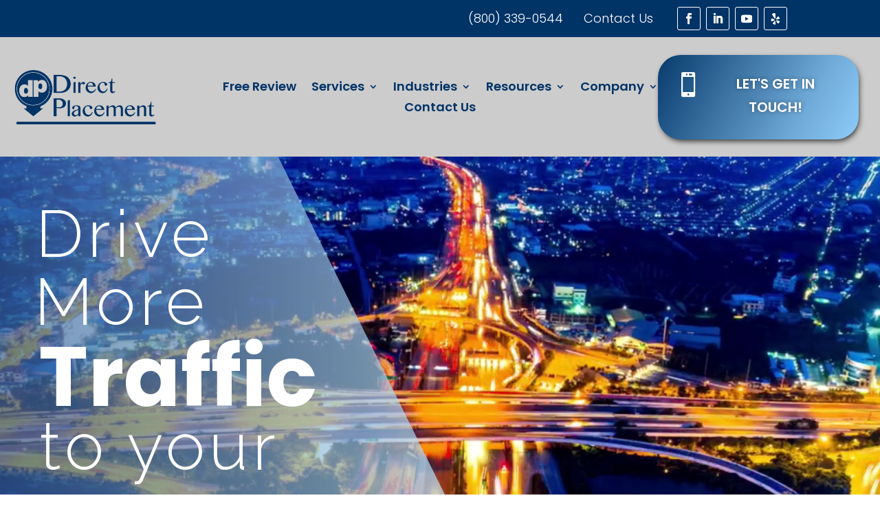

--- FILE ---
content_type: text/html; charset=UTF-8
request_url: https://directplacement.co/
body_size: 51351
content:
<!DOCTYPE html>
<html lang="en-US">
<head>
	<meta charset="UTF-8" />
<meta http-equiv="X-UA-Compatible" content="IE=edge">
	<link rel="pingback" href="https://directplacement.co/xmlrpc.php" />

	<script type="text/javascript">
		document.documentElement.className = 'js';
	</script>
	
	<meta name='robots' content='index, follow, max-image-preview:large, max-snippet:-1, max-video-preview:-1' />
<script type="text/javascript">
			let jqueryParams=[],jQuery=function(r){return jqueryParams=[...jqueryParams,r],jQuery},$=function(r){return jqueryParams=[...jqueryParams,r],$};window.jQuery=jQuery,window.$=jQuery;let customHeadScripts=!1;jQuery.fn=jQuery.prototype={},$.fn=jQuery.prototype={},jQuery.noConflict=function(r){if(window.jQuery)return jQuery=window.jQuery,$=window.jQuery,customHeadScripts=!0,jQuery.noConflict},jQuery.ready=function(r){jqueryParams=[...jqueryParams,r]},$.ready=function(r){jqueryParams=[...jqueryParams,r]},jQuery.load=function(r){jqueryParams=[...jqueryParams,r]},$.load=function(r){jqueryParams=[...jqueryParams,r]},jQuery.fn.ready=function(r){jqueryParams=[...jqueryParams,r]},$.fn.ready=function(r){jqueryParams=[...jqueryParams,r]};</script>
	<!-- This site is optimized with the Yoast SEO plugin v26.8 - https://yoast.com/product/yoast-seo-wordpress/ -->
	<title>Direct Placement Online Advertising &amp; Digital Marketing</title>
	<meta name="description" content="Boost your business with Direct Placement&#039;s expert digital marketing services. Specializing in PPC, SEO, and web design, we help businesses grow their online presence and drive real results. Contact us today to elevate your marketing strategy and achieve your goals!" />
	<link rel="canonical" href="https://directplacement.co/" />
	<meta property="og:locale" content="en_US" />
	<meta property="og:type" content="website" />
	<meta property="og:title" content="Direct Placement Online Advertising &amp; Digital Marketing" />
	<meta property="og:description" content="Boost your business with Direct Placement&#039;s expert digital marketing services. Specializing in PPC, SEO, and web design, we help businesses grow their online presence and drive real results. Contact us today to elevate your marketing strategy and achieve your goals!" />
	<meta property="og:url" content="https://directplacement.co/" />
	<meta property="og:site_name" content="Direct Placement LLC" />
	<meta property="article:publisher" content="https://www.facebook.com/directplacement/" />
	<meta property="article:modified_time" content="2024-11-21T01:08:55+00:00" />
	<meta name="twitter:card" content="summary_large_image" />
	<script type="application/ld+json" class="yoast-schema-graph">{"@context":"https://schema.org","@graph":[{"@type":"WebPage","@id":"https://directplacement.co/","url":"https://directplacement.co/","name":"Direct Placement Online Advertising & Digital Marketing","isPartOf":{"@id":"https://directplacement.co/#website"},"about":{"@id":"https://directplacement.co/#organization"},"datePublished":"2023-09-05T20:35:05+00:00","dateModified":"2024-11-21T01:08:55+00:00","description":"Boost your business with Direct Placement's expert digital marketing services. Specializing in PPC, SEO, and web design, we help businesses grow their online presence and drive real results. Contact us today to elevate your marketing strategy and achieve your goals!","breadcrumb":{"@id":"https://directplacement.co/#breadcrumb"},"inLanguage":"en-US","potentialAction":[{"@type":"ReadAction","target":["https://directplacement.co/"]}]},{"@type":"BreadcrumbList","@id":"https://directplacement.co/#breadcrumb","itemListElement":[{"@type":"ListItem","position":1,"name":"Home"}]},{"@type":"WebSite","@id":"https://directplacement.co/#website","url":"https://directplacement.co/","name":"Direct Placement LLC - We Power SEM and PPC for your Business","description":"Search Engine Marketing To Power Your Business","publisher":{"@id":"https://directplacement.co/#organization"},"potentialAction":[{"@type":"SearchAction","target":{"@type":"EntryPoint","urlTemplate":"https://directplacement.co/?s={search_term_string}"},"query-input":{"@type":"PropertyValueSpecification","valueRequired":true,"valueName":"search_term_string"}}],"inLanguage":"en-US"},{"@type":"Organization","@id":"https://directplacement.co/#organization","name":"Direct Placement LLC","url":"https://directplacement.co/","logo":{"@type":"ImageObject","inLanguage":"en-US","@id":"https://directplacement.co/#/schema/logo/image/","url":"https://directplacement.co/wp-content/uploads/2024/02/DP-Ping-Logo-Stacked-Text_Final-Draft.png","contentUrl":"https://directplacement.co/wp-content/uploads/2024/02/DP-Ping-Logo-Stacked-Text_Final-Draft.png","width":400,"height":153,"caption":"Direct Placement LLC"},"image":{"@id":"https://directplacement.co/#/schema/logo/image/"},"sameAs":["https://www.facebook.com/directplacement/","https://www.linkedin.com/company/direct-placement","https://www.youtube.com/c/directplacementco","http://www.yelp.com/biz/direct-placement-wood-village-2"]}]}</script>
	<!-- / Yoast SEO plugin. -->


<link rel='dns-prefetch' href='//unpkg.com' />
<link rel='dns-prefetch' href='//fonts.googleapis.com' />
<link rel="alternate" type="application/rss+xml" title="Direct Placement LLC &raquo; Feed" href="https://directplacement.co/feed/" />
<link rel="alternate" type="application/rss+xml" title="Direct Placement LLC &raquo; Comments Feed" href="https://directplacement.co/comments/feed/" />
<link rel="alternate" title="oEmbed (JSON)" type="application/json+oembed" href="https://directplacement.co/wp-json/oembed/1.0/embed?url=https%3A%2F%2Fdirectplacement.co%2F" />
<link rel="alternate" title="oEmbed (XML)" type="text/xml+oembed" href="https://directplacement.co/wp-json/oembed/1.0/embed?url=https%3A%2F%2Fdirectplacement.co%2F&#038;format=xml" />
<meta content="Divi v.4.27.5" name="generator"/>
<link rel="preload" fetchpriority="high" as="image" href="https://directplacement.co/wp-content/uploads/2024/02/DP-Ping-Logo-Stacked-Text_Final-Draft.png">
<style id="safelayout-cute-preloader-visible-css" data-no-optimize="1" data-no-minify="1">#sl-preloader{visibility: hidden;}</style><link rel='stylesheet' id='formidable-css' href='https://directplacement.co/wp-content/plugins/formidable/css/formidableforms.css?ver=1202141' type='text/css' media='all' />
<link rel='stylesheet' id='wp-components-css' href='https://directplacement.co/wp-includes/css/dist/components/style.min.css?ver=6.9' type='text/css' media='all' />
<link rel='stylesheet' id='lottiefiles-css-css' href='https://directplacement.co/wp-content/plugins/lottiefiles/src/../build/lottiefiles-frontend.css.css?ver=c6466ae00cf35038b638' type='text/css' media='all' />
<link rel='stylesheet' id='grw-public-main-css-css' href='https://directplacement.co/wp-content/plugins/widget-google-reviews/assets/css/public-main.css?ver=6.9.4' type='text/css' media='all' />
<style id='divi-style-inline-inline-css' type='text/css'>
/*!
Theme Name: Divi
Theme URI: http://www.elegantthemes.com/gallery/divi/
Version: 4.27.5
Description: Smart. Flexible. Beautiful. Divi is the most powerful theme in our collection.
Author: Elegant Themes
Author URI: http://www.elegantthemes.com
License: GNU General Public License v2
License URI: http://www.gnu.org/licenses/gpl-2.0.html
*/

a,abbr,acronym,address,applet,b,big,blockquote,body,center,cite,code,dd,del,dfn,div,dl,dt,em,fieldset,font,form,h1,h2,h3,h4,h5,h6,html,i,iframe,img,ins,kbd,label,legend,li,object,ol,p,pre,q,s,samp,small,span,strike,strong,sub,sup,tt,u,ul,var{margin:0;padding:0;border:0;outline:0;font-size:100%;-ms-text-size-adjust:100%;-webkit-text-size-adjust:100%;vertical-align:baseline;background:transparent}body{line-height:1}ol,ul{list-style:none}blockquote,q{quotes:none}blockquote:after,blockquote:before,q:after,q:before{content:"";content:none}blockquote{margin:20px 0 30px;border-left:5px solid;padding-left:20px}:focus{outline:0}del{text-decoration:line-through}pre{overflow:auto;padding:10px}figure{margin:0}table{border-collapse:collapse;border-spacing:0}article,aside,footer,header,hgroup,nav,section{display:block}body{font-family:Open Sans,Arial,sans-serif;font-size:14px;color:#666;background-color:#fff;line-height:1.7em;font-weight:500;-webkit-font-smoothing:antialiased;-moz-osx-font-smoothing:grayscale}body.page-template-page-template-blank-php #page-container{padding-top:0!important}body.et_cover_background{background-size:cover!important;background-position:top!important;background-repeat:no-repeat!important;background-attachment:fixed}a{color:#2ea3f2}a,a:hover{text-decoration:none}p{padding-bottom:1em}p:not(.has-background):last-of-type{padding-bottom:0}p.et_normal_padding{padding-bottom:1em}strong{font-weight:700}cite,em,i{font-style:italic}code,pre{font-family:Courier New,monospace;margin-bottom:10px}ins{text-decoration:none}sub,sup{height:0;line-height:1;position:relative;vertical-align:baseline}sup{bottom:.8em}sub{top:.3em}dl{margin:0 0 1.5em}dl dt{font-weight:700}dd{margin-left:1.5em}blockquote p{padding-bottom:0}embed,iframe,object,video{max-width:100%}h1,h2,h3,h4,h5,h6{color:#333;padding-bottom:10px;line-height:1em;font-weight:500}h1 a,h2 a,h3 a,h4 a,h5 a,h6 a{color:inherit}h1{font-size:30px}h2{font-size:26px}h3{font-size:22px}h4{font-size:18px}h5{font-size:16px}h6{font-size:14px}input{-webkit-appearance:none}input[type=checkbox]{-webkit-appearance:checkbox}input[type=radio]{-webkit-appearance:radio}input.text,input.title,input[type=email],input[type=password],input[type=tel],input[type=text],select,textarea{background-color:#fff;border:1px solid #bbb;padding:2px;color:#4e4e4e}input.text:focus,input.title:focus,input[type=text]:focus,select:focus,textarea:focus{border-color:#2d3940;color:#3e3e3e}input.text,input.title,input[type=text],select,textarea{margin:0}textarea{padding:4px}button,input,select,textarea{font-family:inherit}img{max-width:100%;height:auto}.clear{clear:both}br.clear{margin:0;padding:0}.pagination{clear:both}#et_search_icon:hover,.et-social-icon a:hover,.et_password_protected_form .et_submit_button,.form-submit .et_pb_buttontton.alt.disabled,.nav-single a,.posted_in a{color:#2ea3f2}.et-search-form,blockquote{border-color:#2ea3f2}#main-content{background-color:#fff}.container{width:80%;max-width:1080px;margin:auto;position:relative}body:not(.et-tb) #main-content .container,body:not(.et-tb-has-header) #main-content .container{padding-top:58px}.et_full_width_page #main-content .container:before{display:none}.main_title{margin-bottom:20px}.et_password_protected_form .et_submit_button:hover,.form-submit .et_pb_button:hover{background:rgba(0,0,0,.05)}.et_button_icon_visible .et_pb_button{padding-right:2em;padding-left:.7em}.et_button_icon_visible .et_pb_button:after{opacity:1;margin-left:0}.et_button_left .et_pb_button:hover:after{left:.15em}.et_button_left .et_pb_button:after{margin-left:0;left:1em}.et_button_icon_visible.et_button_left .et_pb_button,.et_button_left .et_pb_button:hover,.et_button_left .et_pb_module .et_pb_button:hover{padding-left:2em;padding-right:.7em}.et_button_icon_visible.et_button_left .et_pb_button:after,.et_button_left .et_pb_button:hover:after{left:.15em}.et_password_protected_form .et_submit_button:hover,.form-submit .et_pb_button:hover{padding:.3em 1em}.et_button_no_icon .et_pb_button:after{display:none}.et_button_no_icon.et_button_icon_visible.et_button_left .et_pb_button,.et_button_no_icon.et_button_left .et_pb_button:hover,.et_button_no_icon .et_pb_button,.et_button_no_icon .et_pb_button:hover{padding:.3em 1em!important}.et_button_custom_icon .et_pb_button:after{line-height:1.7em}.et_button_custom_icon.et_button_icon_visible .et_pb_button:after,.et_button_custom_icon .et_pb_button:hover:after{margin-left:.3em}#left-area .post_format-post-format-gallery .wp-block-gallery:first-of-type{padding:0;margin-bottom:-16px}.entry-content table:not(.variations){border:1px solid #eee;margin:0 0 15px;text-align:left;width:100%}.entry-content thead th,.entry-content tr th{color:#555;font-weight:700;padding:9px 24px}.entry-content tr td{border-top:1px solid #eee;padding:6px 24px}#left-area ul,.entry-content ul,.et-l--body ul,.et-l--footer ul,.et-l--header ul{list-style-type:disc;padding:0 0 23px 1em;line-height:26px}#left-area ol,.entry-content ol,.et-l--body ol,.et-l--footer ol,.et-l--header ol{list-style-type:decimal;list-style-position:inside;padding:0 0 23px;line-height:26px}#left-area ul li ul,.entry-content ul li ol{padding:2px 0 2px 20px}#left-area ol li ul,.entry-content ol li ol,.et-l--body ol li ol,.et-l--footer ol li ol,.et-l--header ol li ol{padding:2px 0 2px 35px}#left-area ul.wp-block-gallery{display:-webkit-box;display:-ms-flexbox;display:flex;-ms-flex-wrap:wrap;flex-wrap:wrap;list-style-type:none;padding:0}#left-area ul.products{padding:0!important;line-height:1.7!important;list-style:none!important}.gallery-item a{display:block}.gallery-caption,.gallery-item a{width:90%}#wpadminbar{z-index:100001}#left-area .post-meta{font-size:14px;padding-bottom:15px}#left-area .post-meta a{text-decoration:none;color:#666}#left-area .et_featured_image{padding-bottom:7px}.single .post{padding-bottom:25px}body.single .et_audio_content{margin-bottom:-6px}.nav-single a{text-decoration:none;color:#2ea3f2;font-size:14px;font-weight:400}.nav-previous{float:left}.nav-next{float:right}.et_password_protected_form p input{background-color:#eee;border:none!important;width:100%!important;border-radius:0!important;font-size:14px;color:#999!important;padding:16px!important;-webkit-box-sizing:border-box;box-sizing:border-box}.et_password_protected_form label{display:none}.et_password_protected_form .et_submit_button{font-family:inherit;display:block;float:right;margin:8px auto 0;cursor:pointer}.post-password-required p.nocomments.container{max-width:100%}.post-password-required p.nocomments.container:before{display:none}.aligncenter,div.post .new-post .aligncenter{display:block;margin-left:auto;margin-right:auto}.wp-caption{border:1px solid #ddd;text-align:center;background-color:#f3f3f3;margin-bottom:10px;max-width:96%;padding:8px}.wp-caption.alignleft{margin:0 30px 20px 0}.wp-caption.alignright{margin:0 0 20px 30px}.wp-caption img{margin:0;padding:0;border:0}.wp-caption p.wp-caption-text{font-size:12px;padding:0 4px 5px;margin:0}.alignright{float:right}.alignleft{float:left}img.alignleft{display:inline;float:left;margin-right:15px}img.alignright{display:inline;float:right;margin-left:15px}.page.et_pb_pagebuilder_layout #main-content{background-color:transparent}body #main-content .et_builder_inner_content>h1,body #main-content .et_builder_inner_content>h2,body #main-content .et_builder_inner_content>h3,body #main-content .et_builder_inner_content>h4,body #main-content .et_builder_inner_content>h5,body #main-content .et_builder_inner_content>h6{line-height:1.4em}body #main-content .et_builder_inner_content>p{line-height:1.7em}.wp-block-pullquote{margin:20px 0 30px}.wp-block-pullquote.has-background blockquote{border-left:none}.wp-block-group.has-background{padding:1.5em 1.5em .5em}@media (min-width:981px){#left-area{width:79.125%;padding-bottom:23px}#main-content .container:before{content:"";position:absolute;top:0;height:100%;width:1px;background-color:#e2e2e2}.et_full_width_page #left-area,.et_no_sidebar #left-area{float:none;width:100%!important}.et_full_width_page #left-area{padding-bottom:0}.et_no_sidebar #main-content .container:before{display:none}}@media (max-width:980px){#page-container{padding-top:80px}.et-tb #page-container,.et-tb-has-header #page-container{padding-top:0!important}#left-area,#sidebar{width:100%!important}#main-content .container:before{display:none!important}.et_full_width_page .et_gallery_item:nth-child(4n+1){clear:none}}@media print{#page-container{padding-top:0!important}}#wp-admin-bar-et-use-visual-builder a:before{font-family:ETmodules!important;content:"\e625";font-size:30px!important;width:28px;margin-top:-3px;color:#974df3!important}#wp-admin-bar-et-use-visual-builder:hover a:before{color:#fff!important}#wp-admin-bar-et-use-visual-builder:hover a,#wp-admin-bar-et-use-visual-builder a:hover{transition:background-color .5s ease;-webkit-transition:background-color .5s ease;-moz-transition:background-color .5s ease;background-color:#7e3bd0!important;color:#fff!important}* html .clearfix,:first-child+html .clearfix{zoom:1}.iphone .et_pb_section_video_bg video::-webkit-media-controls-start-playback-button{display:none!important;-webkit-appearance:none}.et_mobile_device .et_pb_section_parallax .et_pb_parallax_css{background-attachment:scroll}.et-social-facebook a.icon:before{content:"\e093"}.et-social-twitter a.icon:before{content:"\e094"}.et-social-google-plus a.icon:before{content:"\e096"}.et-social-instagram a.icon:before{content:"\e09a"}.et-social-rss a.icon:before{content:"\e09e"}.ai1ec-single-event:after{content:" ";display:table;clear:both}.evcal_event_details .evcal_evdata_cell .eventon_details_shading_bot.eventon_details_shading_bot{z-index:3}.wp-block-divi-layout{margin-bottom:1em}*{-webkit-box-sizing:border-box;box-sizing:border-box}#et-info-email:before,#et-info-phone:before,#et_search_icon:before,.comment-reply-link:after,.et-cart-info span:before,.et-pb-arrow-next:before,.et-pb-arrow-prev:before,.et-social-icon a:before,.et_audio_container .mejs-playpause-button button:before,.et_audio_container .mejs-volume-button button:before,.et_overlay:before,.et_password_protected_form .et_submit_button:after,.et_pb_button:after,.et_pb_contact_reset:after,.et_pb_contact_submit:after,.et_pb_font_icon:before,.et_pb_newsletter_button:after,.et_pb_pricing_table_button:after,.et_pb_promo_button:after,.et_pb_testimonial:before,.et_pb_toggle_title:before,.form-submit .et_pb_button:after,.mobile_menu_bar:before,a.et_pb_more_button:after{font-family:ETmodules!important;speak:none;font-style:normal;font-weight:400;-webkit-font-feature-settings:normal;font-feature-settings:normal;font-variant:normal;text-transform:none;line-height:1;-webkit-font-smoothing:antialiased;-moz-osx-font-smoothing:grayscale;text-shadow:0 0;direction:ltr}.et-pb-icon,.et_pb_custom_button_icon.et_pb_button:after,.et_pb_login .et_pb_custom_button_icon.et_pb_button:after,.et_pb_woo_custom_button_icon .button.et_pb_custom_button_icon.et_pb_button:after,.et_pb_woo_custom_button_icon .button.et_pb_custom_button_icon.et_pb_button:hover:after{content:attr(data-icon)}.et-pb-icon{font-family:ETmodules;speak:none;font-weight:400;-webkit-font-feature-settings:normal;font-feature-settings:normal;font-variant:normal;text-transform:none;line-height:1;-webkit-font-smoothing:antialiased;font-size:96px;font-style:normal;display:inline-block;-webkit-box-sizing:border-box;box-sizing:border-box;direction:ltr}#et-ajax-saving{display:none;-webkit-transition:background .3s,-webkit-box-shadow .3s;transition:background .3s,-webkit-box-shadow .3s;transition:background .3s,box-shadow .3s;transition:background .3s,box-shadow .3s,-webkit-box-shadow .3s;-webkit-box-shadow:rgba(0,139,219,.247059) 0 0 60px;box-shadow:0 0 60px rgba(0,139,219,.247059);position:fixed;top:50%;left:50%;width:50px;height:50px;background:#fff;border-radius:50px;margin:-25px 0 0 -25px;z-index:999999;text-align:center}#et-ajax-saving img{margin:9px}.et-safe-mode-indicator,.et-safe-mode-indicator:focus,.et-safe-mode-indicator:hover{-webkit-box-shadow:0 5px 10px rgba(41,196,169,.15);box-shadow:0 5px 10px rgba(41,196,169,.15);background:#29c4a9;color:#fff;font-size:14px;font-weight:600;padding:12px;line-height:16px;border-radius:3px;position:fixed;bottom:30px;right:30px;z-index:999999;text-decoration:none;font-family:Open Sans,sans-serif;-webkit-font-smoothing:antialiased;-moz-osx-font-smoothing:grayscale}.et_pb_button{font-size:20px;font-weight:500;padding:.3em 1em;line-height:1.7em!important;background-color:transparent;background-size:cover;background-position:50%;background-repeat:no-repeat;border:2px solid;border-radius:3px;-webkit-transition-duration:.2s;transition-duration:.2s;-webkit-transition-property:all!important;transition-property:all!important}.et_pb_button,.et_pb_button_inner{position:relative}.et_pb_button:hover,.et_pb_module .et_pb_button:hover{border:2px solid transparent;padding:.3em 2em .3em .7em}.et_pb_button:hover{background-color:hsla(0,0%,100%,.2)}.et_pb_bg_layout_light.et_pb_button:hover,.et_pb_bg_layout_light .et_pb_button:hover{background-color:rgba(0,0,0,.05)}.et_pb_button:after,.et_pb_button:before{font-size:32px;line-height:1em;content:"\35";opacity:0;position:absolute;margin-left:-1em;-webkit-transition:all .2s;transition:all .2s;text-transform:none;-webkit-font-feature-settings:"kern" off;font-feature-settings:"kern" off;font-variant:none;font-style:normal;font-weight:400;text-shadow:none}.et_pb_button.et_hover_enabled:hover:after,.et_pb_button.et_pb_hovered:hover:after{-webkit-transition:none!important;transition:none!important}.et_pb_button:before{display:none}.et_pb_button:hover:after{opacity:1;margin-left:0}.et_pb_column_1_3 h1,.et_pb_column_1_4 h1,.et_pb_column_1_5 h1,.et_pb_column_1_6 h1,.et_pb_column_2_5 h1{font-size:26px}.et_pb_column_1_3 h2,.et_pb_column_1_4 h2,.et_pb_column_1_5 h2,.et_pb_column_1_6 h2,.et_pb_column_2_5 h2{font-size:23px}.et_pb_column_1_3 h3,.et_pb_column_1_4 h3,.et_pb_column_1_5 h3,.et_pb_column_1_6 h3,.et_pb_column_2_5 h3{font-size:20px}.et_pb_column_1_3 h4,.et_pb_column_1_4 h4,.et_pb_column_1_5 h4,.et_pb_column_1_6 h4,.et_pb_column_2_5 h4{font-size:18px}.et_pb_column_1_3 h5,.et_pb_column_1_4 h5,.et_pb_column_1_5 h5,.et_pb_column_1_6 h5,.et_pb_column_2_5 h5{font-size:16px}.et_pb_column_1_3 h6,.et_pb_column_1_4 h6,.et_pb_column_1_5 h6,.et_pb_column_1_6 h6,.et_pb_column_2_5 h6{font-size:15px}.et_pb_bg_layout_dark,.et_pb_bg_layout_dark h1,.et_pb_bg_layout_dark h2,.et_pb_bg_layout_dark h3,.et_pb_bg_layout_dark h4,.et_pb_bg_layout_dark h5,.et_pb_bg_layout_dark h6{color:#fff!important}.et_pb_module.et_pb_text_align_left{text-align:left}.et_pb_module.et_pb_text_align_center{text-align:center}.et_pb_module.et_pb_text_align_right{text-align:right}.et_pb_module.et_pb_text_align_justified{text-align:justify}.clearfix:after{visibility:hidden;display:block;font-size:0;content:" ";clear:both;height:0}.et_pb_bg_layout_light .et_pb_more_button{color:#2ea3f2}.et_builder_inner_content{position:relative;z-index:1}header .et_builder_inner_content{z-index:2}.et_pb_css_mix_blend_mode_passthrough{mix-blend-mode:unset!important}.et_pb_image_container{margin:-20px -20px 29px}.et_pb_module_inner{position:relative}.et_hover_enabled_preview{z-index:2}.et_hover_enabled:hover{position:relative;z-index:2}.et_pb_all_tabs,.et_pb_module,.et_pb_posts_nav a,.et_pb_tab,.et_pb_with_background{position:relative;background-size:cover;background-position:50%;background-repeat:no-repeat}.et_pb_background_mask,.et_pb_background_pattern{bottom:0;left:0;position:absolute;right:0;top:0}.et_pb_background_mask{background-size:calc(100% + 2px) calc(100% + 2px);background-repeat:no-repeat;background-position:50%;overflow:hidden}.et_pb_background_pattern{background-position:0 0;background-repeat:repeat}.et_pb_with_border{position:relative;border:0 solid #333}.post-password-required .et_pb_row{padding:0;width:100%}.post-password-required .et_password_protected_form{min-height:0}body.et_pb_pagebuilder_layout.et_pb_show_title .post-password-required .et_password_protected_form h1,body:not(.et_pb_pagebuilder_layout) .post-password-required .et_password_protected_form h1{display:none}.et_pb_no_bg{padding:0!important}.et_overlay.et_pb_inline_icon:before,.et_pb_inline_icon:before{content:attr(data-icon)}.et_pb_more_button{color:inherit;text-shadow:none;text-decoration:none;display:inline-block;margin-top:20px}.et_parallax_bg_wrap{overflow:hidden;position:absolute;top:0;right:0;bottom:0;left:0}.et_parallax_bg{background-repeat:no-repeat;background-position:top;background-size:cover;position:absolute;bottom:0;left:0;width:100%;height:100%;display:block}.et_parallax_bg.et_parallax_bg__hover,.et_parallax_bg.et_parallax_bg_phone,.et_parallax_bg.et_parallax_bg_tablet,.et_parallax_gradient.et_parallax_gradient__hover,.et_parallax_gradient.et_parallax_gradient_phone,.et_parallax_gradient.et_parallax_gradient_tablet,.et_pb_section_parallax_hover:hover .et_parallax_bg:not(.et_parallax_bg__hover),.et_pb_section_parallax_hover:hover .et_parallax_gradient:not(.et_parallax_gradient__hover){display:none}.et_pb_section_parallax_hover:hover .et_parallax_bg.et_parallax_bg__hover,.et_pb_section_parallax_hover:hover .et_parallax_gradient.et_parallax_gradient__hover{display:block}.et_parallax_gradient{bottom:0;display:block;left:0;position:absolute;right:0;top:0}.et_pb_module.et_pb_section_parallax,.et_pb_posts_nav a.et_pb_section_parallax,.et_pb_tab.et_pb_section_parallax{position:relative}.et_pb_section_parallax .et_pb_parallax_css,.et_pb_slides .et_parallax_bg.et_pb_parallax_css{background-attachment:fixed}body.et-bfb .et_pb_section_parallax .et_pb_parallax_css,body.et-bfb .et_pb_slides .et_parallax_bg.et_pb_parallax_css{background-attachment:scroll;bottom:auto}.et_pb_section_parallax.et_pb_column .et_pb_module,.et_pb_section_parallax.et_pb_row .et_pb_column,.et_pb_section_parallax.et_pb_row .et_pb_module{z-index:9;position:relative}.et_pb_more_button:hover:after{opacity:1;margin-left:0}.et_pb_preload .et_pb_section_video_bg,.et_pb_preload>div{visibility:hidden}.et_pb_preload,.et_pb_section.et_pb_section_video.et_pb_preload{position:relative;background:#464646!important}.et_pb_preload:before{content:"";position:absolute;top:50%;left:50%;background:url(https://directplacement.co/wp-content/themes/Divi/includes/builder/styles/images/preloader.gif) no-repeat;border-radius:32px;width:32px;height:32px;margin:-16px 0 0 -16px}.box-shadow-overlay{position:absolute;top:0;left:0;width:100%;height:100%;z-index:10;pointer-events:none}.et_pb_section>.box-shadow-overlay~.et_pb_row{z-index:11}body.safari .section_has_divider{will-change:transform}.et_pb_row>.box-shadow-overlay{z-index:8}.has-box-shadow-overlay{position:relative}.et_clickable{cursor:pointer}.screen-reader-text{border:0;clip:rect(1px,1px,1px,1px);-webkit-clip-path:inset(50%);clip-path:inset(50%);height:1px;margin:-1px;overflow:hidden;padding:0;position:absolute!important;width:1px;word-wrap:normal!important}.et_multi_view_hidden,.et_multi_view_hidden_image{display:none!important}@keyframes multi-view-image-fade{0%{opacity:0}10%{opacity:.1}20%{opacity:.2}30%{opacity:.3}40%{opacity:.4}50%{opacity:.5}60%{opacity:.6}70%{opacity:.7}80%{opacity:.8}90%{opacity:.9}to{opacity:1}}.et_multi_view_image__loading{visibility:hidden}.et_multi_view_image__loaded{-webkit-animation:multi-view-image-fade .5s;animation:multi-view-image-fade .5s}#et-pb-motion-effects-offset-tracker{visibility:hidden!important;opacity:0;position:absolute;top:0;left:0}.et-pb-before-scroll-animation{opacity:0}header.et-l.et-l--header:after{clear:both;display:block;content:""}.et_pb_module{-webkit-animation-timing-function:linear;animation-timing-function:linear;-webkit-animation-duration:.2s;animation-duration:.2s}@-webkit-keyframes fadeBottom{0%{opacity:0;-webkit-transform:translateY(10%);transform:translateY(10%)}to{opacity:1;-webkit-transform:translateY(0);transform:translateY(0)}}@keyframes fadeBottom{0%{opacity:0;-webkit-transform:translateY(10%);transform:translateY(10%)}to{opacity:1;-webkit-transform:translateY(0);transform:translateY(0)}}@-webkit-keyframes fadeLeft{0%{opacity:0;-webkit-transform:translateX(-10%);transform:translateX(-10%)}to{opacity:1;-webkit-transform:translateX(0);transform:translateX(0)}}@keyframes fadeLeft{0%{opacity:0;-webkit-transform:translateX(-10%);transform:translateX(-10%)}to{opacity:1;-webkit-transform:translateX(0);transform:translateX(0)}}@-webkit-keyframes fadeRight{0%{opacity:0;-webkit-transform:translateX(10%);transform:translateX(10%)}to{opacity:1;-webkit-transform:translateX(0);transform:translateX(0)}}@keyframes fadeRight{0%{opacity:0;-webkit-transform:translateX(10%);transform:translateX(10%)}to{opacity:1;-webkit-transform:translateX(0);transform:translateX(0)}}@-webkit-keyframes fadeTop{0%{opacity:0;-webkit-transform:translateY(-10%);transform:translateY(-10%)}to{opacity:1;-webkit-transform:translateX(0);transform:translateX(0)}}@keyframes fadeTop{0%{opacity:0;-webkit-transform:translateY(-10%);transform:translateY(-10%)}to{opacity:1;-webkit-transform:translateX(0);transform:translateX(0)}}@-webkit-keyframes fadeIn{0%{opacity:0}to{opacity:1}}@keyframes fadeIn{0%{opacity:0}to{opacity:1}}.et-waypoint:not(.et_pb_counters){opacity:0}@media (min-width:981px){.et_pb_section.et_section_specialty div.et_pb_row .et_pb_column .et_pb_column .et_pb_module.et-last-child,.et_pb_section.et_section_specialty div.et_pb_row .et_pb_column .et_pb_column .et_pb_module:last-child,.et_pb_section.et_section_specialty div.et_pb_row .et_pb_column .et_pb_row_inner .et_pb_column .et_pb_module.et-last-child,.et_pb_section.et_section_specialty div.et_pb_row .et_pb_column .et_pb_row_inner .et_pb_column .et_pb_module:last-child,.et_pb_section div.et_pb_row .et_pb_column .et_pb_module.et-last-child,.et_pb_section div.et_pb_row .et_pb_column .et_pb_module:last-child{margin-bottom:0}}@media (max-width:980px){.et_overlay.et_pb_inline_icon_tablet:before,.et_pb_inline_icon_tablet:before{content:attr(data-icon-tablet)}.et_parallax_bg.et_parallax_bg_tablet_exist,.et_parallax_gradient.et_parallax_gradient_tablet_exist{display:none}.et_parallax_bg.et_parallax_bg_tablet,.et_parallax_gradient.et_parallax_gradient_tablet{display:block}.et_pb_column .et_pb_module{margin-bottom:30px}.et_pb_row .et_pb_column .et_pb_module.et-last-child,.et_pb_row .et_pb_column .et_pb_module:last-child,.et_section_specialty .et_pb_row .et_pb_column .et_pb_module.et-last-child,.et_section_specialty .et_pb_row .et_pb_column .et_pb_module:last-child{margin-bottom:0}.et_pb_more_button{display:inline-block!important}.et_pb_bg_layout_light_tablet.et_pb_button,.et_pb_bg_layout_light_tablet.et_pb_module.et_pb_button,.et_pb_bg_layout_light_tablet .et_pb_more_button{color:#2ea3f2}.et_pb_bg_layout_light_tablet .et_pb_forgot_password a{color:#666}.et_pb_bg_layout_light_tablet h1,.et_pb_bg_layout_light_tablet h2,.et_pb_bg_layout_light_tablet h3,.et_pb_bg_layout_light_tablet h4,.et_pb_bg_layout_light_tablet h5,.et_pb_bg_layout_light_tablet h6{color:#333!important}.et_pb_module .et_pb_bg_layout_light_tablet.et_pb_button{color:#2ea3f2!important}.et_pb_bg_layout_light_tablet{color:#666!important}.et_pb_bg_layout_dark_tablet,.et_pb_bg_layout_dark_tablet h1,.et_pb_bg_layout_dark_tablet h2,.et_pb_bg_layout_dark_tablet h3,.et_pb_bg_layout_dark_tablet h4,.et_pb_bg_layout_dark_tablet h5,.et_pb_bg_layout_dark_tablet h6{color:#fff!important}.et_pb_bg_layout_dark_tablet.et_pb_button,.et_pb_bg_layout_dark_tablet.et_pb_module.et_pb_button,.et_pb_bg_layout_dark_tablet .et_pb_more_button{color:inherit}.et_pb_bg_layout_dark_tablet .et_pb_forgot_password a{color:#fff}.et_pb_module.et_pb_text_align_left-tablet{text-align:left}.et_pb_module.et_pb_text_align_center-tablet{text-align:center}.et_pb_module.et_pb_text_align_right-tablet{text-align:right}.et_pb_module.et_pb_text_align_justified-tablet{text-align:justify}}@media (max-width:767px){.et_pb_more_button{display:inline-block!important}.et_overlay.et_pb_inline_icon_phone:before,.et_pb_inline_icon_phone:before{content:attr(data-icon-phone)}.et_parallax_bg.et_parallax_bg_phone_exist,.et_parallax_gradient.et_parallax_gradient_phone_exist{display:none}.et_parallax_bg.et_parallax_bg_phone,.et_parallax_gradient.et_parallax_gradient_phone{display:block}.et-hide-mobile{display:none!important}.et_pb_bg_layout_light_phone.et_pb_button,.et_pb_bg_layout_light_phone.et_pb_module.et_pb_button,.et_pb_bg_layout_light_phone .et_pb_more_button{color:#2ea3f2}.et_pb_bg_layout_light_phone .et_pb_forgot_password a{color:#666}.et_pb_bg_layout_light_phone h1,.et_pb_bg_layout_light_phone h2,.et_pb_bg_layout_light_phone h3,.et_pb_bg_layout_light_phone h4,.et_pb_bg_layout_light_phone h5,.et_pb_bg_layout_light_phone h6{color:#333!important}.et_pb_module .et_pb_bg_layout_light_phone.et_pb_button{color:#2ea3f2!important}.et_pb_bg_layout_light_phone{color:#666!important}.et_pb_bg_layout_dark_phone,.et_pb_bg_layout_dark_phone h1,.et_pb_bg_layout_dark_phone h2,.et_pb_bg_layout_dark_phone h3,.et_pb_bg_layout_dark_phone h4,.et_pb_bg_layout_dark_phone h5,.et_pb_bg_layout_dark_phone h6{color:#fff!important}.et_pb_bg_layout_dark_phone.et_pb_button,.et_pb_bg_layout_dark_phone.et_pb_module.et_pb_button,.et_pb_bg_layout_dark_phone .et_pb_more_button{color:inherit}.et_pb_module .et_pb_bg_layout_dark_phone.et_pb_button{color:#fff!important}.et_pb_bg_layout_dark_phone .et_pb_forgot_password a{color:#fff}.et_pb_module.et_pb_text_align_left-phone{text-align:left}.et_pb_module.et_pb_text_align_center-phone{text-align:center}.et_pb_module.et_pb_text_align_right-phone{text-align:right}.et_pb_module.et_pb_text_align_justified-phone{text-align:justify}}@media (max-width:479px){a.et_pb_more_button{display:block}}@media (min-width:768px) and (max-width:980px){[data-et-multi-view-load-tablet-hidden=true]:not(.et_multi_view_swapped){display:none!important}}@media (max-width:767px){[data-et-multi-view-load-phone-hidden=true]:not(.et_multi_view_swapped){display:none!important}}.et_pb_menu.et_pb_menu--style-inline_centered_logo .et_pb_menu__menu nav ul{-webkit-box-pack:center;-ms-flex-pack:center;justify-content:center}@-webkit-keyframes multi-view-image-fade{0%{-webkit-transform:scale(1);transform:scale(1);opacity:1}50%{-webkit-transform:scale(1.01);transform:scale(1.01);opacity:1}to{-webkit-transform:scale(1);transform:scale(1);opacity:1}}
/*# sourceURL=divi-style-inline-inline-css */
</style>
<style id='divi-dynamic-critical-inline-css' type='text/css'>
@font-face{font-family:ETmodules;font-display:block;src:url(//directplacement.co/wp-content/themes/Divi/core/admin/fonts/modules/all/modules.eot);src:url(//directplacement.co/wp-content/themes/Divi/core/admin/fonts/modules/all/modules.eot?#iefix) format("embedded-opentype"),url(//directplacement.co/wp-content/themes/Divi/core/admin/fonts/modules/all/modules.woff) format("woff"),url(//directplacement.co/wp-content/themes/Divi/core/admin/fonts/modules/all/modules.ttf) format("truetype"),url(//directplacement.co/wp-content/themes/Divi/core/admin/fonts/modules/all/modules.svg#ETmodules) format("svg");font-weight:400;font-style:normal}
@font-face{font-family:FontAwesome;font-style:normal;font-weight:400;font-display:block;src:url(//directplacement.co/wp-content/themes/Divi/core/admin/fonts/fontawesome/fa-regular-400.eot);src:url(//directplacement.co/wp-content/themes/Divi/core/admin/fonts/fontawesome/fa-regular-400.eot?#iefix) format("embedded-opentype"),url(//directplacement.co/wp-content/themes/Divi/core/admin/fonts/fontawesome/fa-regular-400.woff2) format("woff2"),url(//directplacement.co/wp-content/themes/Divi/core/admin/fonts/fontawesome/fa-regular-400.woff) format("woff"),url(//directplacement.co/wp-content/themes/Divi/core/admin/fonts/fontawesome/fa-regular-400.ttf) format("truetype"),url(//directplacement.co/wp-content/themes/Divi/core/admin/fonts/fontawesome/fa-regular-400.svg#fontawesome) format("svg")}@font-face{font-family:FontAwesome;font-style:normal;font-weight:900;font-display:block;src:url(//directplacement.co/wp-content/themes/Divi/core/admin/fonts/fontawesome/fa-solid-900.eot);src:url(//directplacement.co/wp-content/themes/Divi/core/admin/fonts/fontawesome/fa-solid-900.eot?#iefix) format("embedded-opentype"),url(//directplacement.co/wp-content/themes/Divi/core/admin/fonts/fontawesome/fa-solid-900.woff2) format("woff2"),url(//directplacement.co/wp-content/themes/Divi/core/admin/fonts/fontawesome/fa-solid-900.woff) format("woff"),url(//directplacement.co/wp-content/themes/Divi/core/admin/fonts/fontawesome/fa-solid-900.ttf) format("truetype"),url(//directplacement.co/wp-content/themes/Divi/core/admin/fonts/fontawesome/fa-solid-900.svg#fontawesome) format("svg")}@font-face{font-family:FontAwesome;font-style:normal;font-weight:400;font-display:block;src:url(//directplacement.co/wp-content/themes/Divi/core/admin/fonts/fontawesome/fa-brands-400.eot);src:url(//directplacement.co/wp-content/themes/Divi/core/admin/fonts/fontawesome/fa-brands-400.eot?#iefix) format("embedded-opentype"),url(//directplacement.co/wp-content/themes/Divi/core/admin/fonts/fontawesome/fa-brands-400.woff2) format("woff2"),url(//directplacement.co/wp-content/themes/Divi/core/admin/fonts/fontawesome/fa-brands-400.woff) format("woff"),url(//directplacement.co/wp-content/themes/Divi/core/admin/fonts/fontawesome/fa-brands-400.ttf) format("truetype"),url(//directplacement.co/wp-content/themes/Divi/core/admin/fonts/fontawesome/fa-brands-400.svg#fontawesome) format("svg")}
@media (min-width:981px){.et_pb_gutters3 .et_pb_column,.et_pb_gutters3.et_pb_row .et_pb_column{margin-right:5.5%}.et_pb_gutters3 .et_pb_column_4_4,.et_pb_gutters3.et_pb_row .et_pb_column_4_4{width:100%}.et_pb_gutters3 .et_pb_column_4_4 .et_pb_module,.et_pb_gutters3.et_pb_row .et_pb_column_4_4 .et_pb_module{margin-bottom:2.75%}.et_pb_gutters3 .et_pb_column_3_4,.et_pb_gutters3.et_pb_row .et_pb_column_3_4{width:73.625%}.et_pb_gutters3 .et_pb_column_3_4 .et_pb_module,.et_pb_gutters3.et_pb_row .et_pb_column_3_4 .et_pb_module{margin-bottom:3.735%}.et_pb_gutters3 .et_pb_column_2_3,.et_pb_gutters3.et_pb_row .et_pb_column_2_3{width:64.833%}.et_pb_gutters3 .et_pb_column_2_3 .et_pb_module,.et_pb_gutters3.et_pb_row .et_pb_column_2_3 .et_pb_module{margin-bottom:4.242%}.et_pb_gutters3 .et_pb_column_3_5,.et_pb_gutters3.et_pb_row .et_pb_column_3_5{width:57.8%}.et_pb_gutters3 .et_pb_column_3_5 .et_pb_module,.et_pb_gutters3.et_pb_row .et_pb_column_3_5 .et_pb_module{margin-bottom:4.758%}.et_pb_gutters3 .et_pb_column_1_2,.et_pb_gutters3.et_pb_row .et_pb_column_1_2{width:47.25%}.et_pb_gutters3 .et_pb_column_1_2 .et_pb_module,.et_pb_gutters3.et_pb_row .et_pb_column_1_2 .et_pb_module{margin-bottom:5.82%}.et_pb_gutters3 .et_pb_column_2_5,.et_pb_gutters3.et_pb_row .et_pb_column_2_5{width:36.7%}.et_pb_gutters3 .et_pb_column_2_5 .et_pb_module,.et_pb_gutters3.et_pb_row .et_pb_column_2_5 .et_pb_module{margin-bottom:7.493%}.et_pb_gutters3 .et_pb_column_1_3,.et_pb_gutters3.et_pb_row .et_pb_column_1_3{width:29.6667%}.et_pb_gutters3 .et_pb_column_1_3 .et_pb_module,.et_pb_gutters3.et_pb_row .et_pb_column_1_3 .et_pb_module{margin-bottom:9.27%}.et_pb_gutters3 .et_pb_column_1_4,.et_pb_gutters3.et_pb_row .et_pb_column_1_4{width:20.875%}.et_pb_gutters3 .et_pb_column_1_4 .et_pb_module,.et_pb_gutters3.et_pb_row .et_pb_column_1_4 .et_pb_module{margin-bottom:13.174%}.et_pb_gutters3 .et_pb_column_1_5,.et_pb_gutters3.et_pb_row .et_pb_column_1_5{width:15.6%}.et_pb_gutters3 .et_pb_column_1_5 .et_pb_module,.et_pb_gutters3.et_pb_row .et_pb_column_1_5 .et_pb_module{margin-bottom:17.628%}.et_pb_gutters3 .et_pb_column_1_6,.et_pb_gutters3.et_pb_row .et_pb_column_1_6{width:12.0833%}.et_pb_gutters3 .et_pb_column_1_6 .et_pb_module,.et_pb_gutters3.et_pb_row .et_pb_column_1_6 .et_pb_module{margin-bottom:22.759%}.et_pb_gutters3 .et_full_width_page.woocommerce-page ul.products li.product{width:20.875%;margin-right:5.5%;margin-bottom:5.5%}.et_pb_gutters3.et_left_sidebar.woocommerce-page #main-content ul.products li.product,.et_pb_gutters3.et_right_sidebar.woocommerce-page #main-content ul.products li.product{width:28.353%;margin-right:7.47%}.et_pb_gutters3.et_left_sidebar.woocommerce-page #main-content ul.products.columns-1 li.product,.et_pb_gutters3.et_right_sidebar.woocommerce-page #main-content ul.products.columns-1 li.product{width:100%;margin-right:0}.et_pb_gutters3.et_left_sidebar.woocommerce-page #main-content ul.products.columns-2 li.product,.et_pb_gutters3.et_right_sidebar.woocommerce-page #main-content ul.products.columns-2 li.product{width:48%;margin-right:4%}.et_pb_gutters3.et_left_sidebar.woocommerce-page #main-content ul.products.columns-2 li:nth-child(2n+2),.et_pb_gutters3.et_right_sidebar.woocommerce-page #main-content ul.products.columns-2 li:nth-child(2n+2){margin-right:0}.et_pb_gutters3.et_left_sidebar.woocommerce-page #main-content ul.products.columns-2 li:nth-child(3n+1),.et_pb_gutters3.et_right_sidebar.woocommerce-page #main-content ul.products.columns-2 li:nth-child(3n+1){clear:none}}
@media (min-width:981px){.et_pb_gutters3 .et_pb_column .et_pb_blog_grid .column.size-1of1 .et_pb_post:last-child,.et_pb_gutters3 .et_pb_column .et_pb_blog_grid .column.size-1of2 .et_pb_post:last-child,.et_pb_gutters3 .et_pb_column .et_pb_blog_grid .column.size-1of3 .et_pb_post:last-child,.et_pb_gutters3.et_pb_row .et_pb_column .et_pb_blog_grid .column.size-1of1 .et_pb_post:last-child,.et_pb_gutters3.et_pb_row .et_pb_column .et_pb_blog_grid .column.size-1of2 .et_pb_post:last-child,.et_pb_gutters3.et_pb_row .et_pb_column .et_pb_blog_grid .column.size-1of3 .et_pb_post:last-child{margin-bottom:30px}.et_pb_gutters3 .et_pb_column_4_4 .et_pb_grid_item,.et_pb_gutters3 .et_pb_column_4_4 .et_pb_shop_grid .woocommerce ul.products li.product,.et_pb_gutters3 .et_pb_column_4_4 .et_pb_widget,.et_pb_gutters3.et_pb_row .et_pb_column_4_4 .et_pb_grid_item,.et_pb_gutters3.et_pb_row .et_pb_column_4_4 .et_pb_shop_grid .woocommerce ul.products li.product,.et_pb_gutters3.et_pb_row .et_pb_column_4_4 .et_pb_widget{width:20.875%;margin-right:5.5%;margin-bottom:5.5%}.et_pb_gutters3 .et_pb_column_4_4 .et_pb_blog_grid .column.size-1of3,.et_pb_gutters3.et_pb_row .et_pb_column_4_4 .et_pb_blog_grid .column.size-1of3{width:29.667%;margin-right:5.5%}.et_pb_gutters3 .et_pb_column_4_4 .et_pb_blog_grid .column.size-1of3 .et_pb_post,.et_pb_gutters3.et_pb_row .et_pb_column_4_4 .et_pb_blog_grid .column.size-1of3 .et_pb_post{margin-bottom:18.539%}.et_pb_gutters3 .et_pb_column_3_4 .et_pb_grid_item,.et_pb_gutters3 .et_pb_column_3_4 .et_pb_shop_grid .woocommerce ul.products li.product,.et_pb_gutters3 .et_pb_column_3_4 .et_pb_widget,.et_pb_gutters3.et_pb_row .et_pb_column_3_4 .et_pb_grid_item,.et_pb_gutters3.et_pb_row .et_pb_column_3_4 .et_pb_shop_grid .woocommerce ul.products li.product,.et_pb_gutters3.et_pb_row .et_pb_column_3_4 .et_pb_widget{width:28.353%;margin-right:7.47%;margin-bottom:7.47%}.et_pb_gutters3 .et_pb_column_3_4 .et_pb_blog_grid .column.size-1of2,.et_pb_gutters3.et_pb_row .et_pb_column_3_4 .et_pb_blog_grid .column.size-1of2{width:46.265%;margin-right:7.47%}.et_pb_gutters3 .et_pb_column_3_4 .et_pb_blog_grid .column.size-1of2 .et_pb_post,.et_pb_gutters3.et_pb_row .et_pb_column_3_4 .et_pb_blog_grid .column.size-1of2 .et_pb_post{margin-bottom:14.941%}.et_pb_gutters3 .et_pb_column_2_3 .et_pb_grid_item,.et_pb_gutters3 .et_pb_column_2_3 .et_pb_shop_grid .woocommerce ul.products li.product,.et_pb_gutters3 .et_pb_column_2_3 .et_pb_widget,.et_pb_gutters3.et_pb_row .et_pb_column_2_3 .et_pb_grid_item,.et_pb_gutters3.et_pb_row .et_pb_column_2_3 .et_pb_shop_grid .woocommerce ul.products li.product,.et_pb_gutters3.et_pb_row .et_pb_column_2_3 .et_pb_widget{width:45.758%;margin-right:8.483%;margin-bottom:8.483%}.et_pb_gutters3 .et_pb_column_2_3 .et_pb_blog_grid .column.size-1of2,.et_pb_gutters3.et_pb_row .et_pb_column_2_3 .et_pb_blog_grid .column.size-1of2{width:45.758%;margin-right:8.483%}.et_pb_gutters3 .et_pb_column_2_3 .et_pb_blog_grid .column.size-1of2 .et_pb_post,.et_pb_gutters3.et_pb_row .et_pb_column_2_3 .et_pb_blog_grid .column.size-1of2 .et_pb_post{margin-bottom:16.967%}.et_pb_gutters3 .et_pb_column_3_5 .et_pb_grid_item,.et_pb_gutters3 .et_pb_column_3_5 .et_pb_shop_grid .woocommerce ul.products li.product,.et_pb_gutters3 .et_pb_column_3_5 .et_pb_widget,.et_pb_gutters3.et_pb_row .et_pb_column_3_5 .et_pb_grid_item,.et_pb_gutters3.et_pb_row .et_pb_column_3_5 .et_pb_shop_grid .woocommerce ul.products li.product,.et_pb_gutters3.et_pb_row .et_pb_column_3_5 .et_pb_widget{width:45.242%;margin-right:9.516%;margin-bottom:9.516%}.et_pb_gutters3 .et_pb_column_3_5 .et_pb_blog_grid .column.size-1of1,.et_pb_gutters3.et_pb_row .et_pb_column_3_5 .et_pb_blog_grid .column.size-1of1{width:100%;margin-right:0}.et_pb_gutters3 .et_pb_column_3_5 .et_pb_blog_grid .column.size-1of1 .et_pb_post,.et_pb_gutters3.et_pb_row .et_pb_column_3_5 .et_pb_blog_grid .column.size-1of1 .et_pb_post{margin-bottom:9.516%}.et_pb_gutters3 .et_pb_column_1_2 .et_pb_grid_item,.et_pb_gutters3 .et_pb_column_1_2 .et_pb_shop_grid .woocommerce ul.products li.product,.et_pb_gutters3 .et_pb_column_1_2 .et_pb_widget,.et_pb_gutters3.et_pb_row .et_pb_column_1_2 .et_pb_grid_item,.et_pb_gutters3.et_pb_row .et_pb_column_1_2 .et_pb_shop_grid .woocommerce ul.products li.product,.et_pb_gutters3.et_pb_row .et_pb_column_1_2 .et_pb_widget{width:44.18%;margin-right:11.64%;margin-bottom:11.64%}.et_pb_gutters3 .et_pb_column_1_2 .et_pb_blog_grid .column.size-1of1,.et_pb_gutters3.et_pb_row .et_pb_column_1_2 .et_pb_blog_grid .column.size-1of1{width:100%;margin-right:0}.et_pb_gutters3 .et_pb_column_1_2 .et_pb_blog_grid .column.size-1of1 .et_pb_post,.et_pb_gutters3.et_pb_row .et_pb_column_1_2 .et_pb_blog_grid .column.size-1of1 .et_pb_post{margin-bottom:11.64%}.et_pb_gutters3 .et_pb_column_2_5 .et_pb_blog_grid .column.size-1of1 .et_pb_post,.et_pb_gutters3 .et_pb_column_2_5 .et_pb_grid_item,.et_pb_gutters3 .et_pb_column_2_5 .et_pb_shop_grid .woocommerce ul.products li.product,.et_pb_gutters3 .et_pb_column_2_5 .et_pb_widget,.et_pb_gutters3.et_pb_row .et_pb_column_2_5 .et_pb_blog_grid .column.size-1of1 .et_pb_post,.et_pb_gutters3.et_pb_row .et_pb_column_2_5 .et_pb_grid_item,.et_pb_gutters3.et_pb_row .et_pb_column_2_5 .et_pb_shop_grid .woocommerce ul.products li.product,.et_pb_gutters3.et_pb_row .et_pb_column_2_5 .et_pb_widget{width:100%;margin-bottom:14.986%}.et_pb_gutters3 .et_pb_column_1_3 .et_pb_blog_grid .column.size-1of1 .et_pb_post,.et_pb_gutters3 .et_pb_column_1_3 .et_pb_grid_item,.et_pb_gutters3 .et_pb_column_1_3 .et_pb_shop_grid .woocommerce ul.products li.product,.et_pb_gutters3 .et_pb_column_1_3 .et_pb_widget,.et_pb_gutters3.et_pb_row .et_pb_column_1_3 .et_pb_blog_grid .column.size-1of1 .et_pb_post,.et_pb_gutters3.et_pb_row .et_pb_column_1_3 .et_pb_grid_item,.et_pb_gutters3.et_pb_row .et_pb_column_1_3 .et_pb_shop_grid .woocommerce ul.products li.product,.et_pb_gutters3.et_pb_row .et_pb_column_1_3 .et_pb_widget{width:100%;margin-bottom:18.539%}.et_pb_gutters3 .et_pb_column_1_4 .et_pb_blog_grid .column.size-1of1 .et_pb_post,.et_pb_gutters3 .et_pb_column_1_4 .et_pb_grid_item,.et_pb_gutters3 .et_pb_column_1_4 .et_pb_shop_grid .woocommerce ul.products li.product,.et_pb_gutters3 .et_pb_column_1_4 .et_pb_widget,.et_pb_gutters3.et_pb_row .et_pb_column_1_4 .et_pb_blog_grid .column.size-1of1 .et_pb_post,.et_pb_gutters3.et_pb_row .et_pb_column_1_4 .et_pb_grid_item,.et_pb_gutters3.et_pb_row .et_pb_column_1_4 .et_pb_shop_grid .woocommerce ul.products li.product,.et_pb_gutters3.et_pb_row .et_pb_column_1_4 .et_pb_widget{width:100%;margin-bottom:26.347%}.et_pb_gutters3 .et_pb_column_1_5 .et_pb_blog_grid .column.size-1of1 .et_pb_post,.et_pb_gutters3 .et_pb_column_1_5 .et_pb_grid_item,.et_pb_gutters3 .et_pb_column_1_5 .et_pb_shop_grid .woocommerce ul.products li.product,.et_pb_gutters3 .et_pb_column_1_5 .et_pb_widget,.et_pb_gutters3.et_pb_row .et_pb_column_1_5 .et_pb_blog_grid .column.size-1of1 .et_pb_post,.et_pb_gutters3.et_pb_row .et_pb_column_1_5 .et_pb_grid_item,.et_pb_gutters3.et_pb_row .et_pb_column_1_5 .et_pb_shop_grid .woocommerce ul.products li.product,.et_pb_gutters3.et_pb_row .et_pb_column_1_5 .et_pb_widget{width:100%;margin-bottom:35.256%}.et_pb_gutters3 .et_pb_column_1_6 .et_pb_blog_grid .column.size-1of1 .et_pb_post,.et_pb_gutters3 .et_pb_column_1_6 .et_pb_grid_item,.et_pb_gutters3 .et_pb_column_1_6 .et_pb_shop_grid .woocommerce ul.products li.product,.et_pb_gutters3 .et_pb_column_1_6 .et_pb_widget,.et_pb_gutters3.et_pb_row .et_pb_column_1_6 .et_pb_blog_grid .column.size-1of1 .et_pb_post,.et_pb_gutters3.et_pb_row .et_pb_column_1_6 .et_pb_grid_item,.et_pb_gutters3.et_pb_row .et_pb_column_1_6 .et_pb_shop_grid .woocommerce ul.products li.product,.et_pb_gutters3.et_pb_row .et_pb_column_1_6 .et_pb_widget{width:100%;margin-bottom:45.517%}.et_pb_gutters3 .et_pb_column_4_4 .et_pb_grid_item.et_pb_portfolio_item:nth-child(4n),.et_pb_gutters3 .et_pb_column_4_4 .et_pb_shop_grid .woocommerce ul.products li.product:nth-child(4n),.et_pb_gutters3 .et_pb_column_4_4 .et_pb_widget:nth-child(4n),.et_pb_gutters3.et_pb_row .et_pb_column_4_4 .et_pb_grid_item.et_pb_portfolio_item:nth-child(4n),.et_pb_gutters3.et_pb_row .et_pb_column_4_4 .et_pb_shop_grid .woocommerce ul.products li.product:nth-child(4n),.et_pb_gutters3.et_pb_row .et_pb_column_4_4 .et_pb_widget:nth-child(4n){margin-right:0}.et_pb_gutters3 .et_pb_column_4_4 .et_pb_grid_item.et_pb_portfolio_item:nth-child(4n+1),.et_pb_gutters3 .et_pb_column_4_4 .et_pb_shop_grid .woocommerce ul.products li.product:nth-child(4n+1),.et_pb_gutters3 .et_pb_column_4_4 .et_pb_widget:nth-child(4n+1),.et_pb_gutters3.et_pb_row .et_pb_column_4_4 .et_pb_grid_item.et_pb_portfolio_item:nth-child(4n+1),.et_pb_gutters3.et_pb_row .et_pb_column_4_4 .et_pb_shop_grid .woocommerce ul.products li.product:nth-child(4n+1),.et_pb_gutters3.et_pb_row .et_pb_column_4_4 .et_pb_widget:nth-child(4n+1){clear:both}.et_pb_gutters3 .et_pb_column_4_4 .et_pb_blog_grid .column.size-1of3:nth-child(3n),.et_pb_gutters3 .et_pb_column_4_4 .et_pb_grid_item.last_in_row,.et_pb_gutters3.et_pb_row .et_pb_column_4_4 .et_pb_blog_grid .column.size-1of3:nth-child(3n),.et_pb_gutters3.et_pb_row .et_pb_column_4_4 .et_pb_grid_item.last_in_row{margin-right:0}.et_pb_gutters3 .et_pb_column_4_4 .et_pb_grid_item.on_last_row,.et_pb_gutters3.et_pb_row .et_pb_column_4_4 .et_pb_grid_item.on_last_row{margin-bottom:0}.et_pb_gutters3 .et_pb_column_3_4 .et_pb_grid_item.et_pb_portfolio_item:nth-child(3n),.et_pb_gutters3 .et_pb_column_3_4 .et_pb_shop_grid .woocommerce ul.products li.product:nth-child(3n),.et_pb_gutters3 .et_pb_column_3_4 .et_pb_widget:nth-child(3n),.et_pb_gutters3.et_pb_row .et_pb_column_3_4 .et_pb_grid_item.et_pb_portfolio_item:nth-child(3n),.et_pb_gutters3.et_pb_row .et_pb_column_3_4 .et_pb_shop_grid .woocommerce ul.products li.product:nth-child(3n),.et_pb_gutters3.et_pb_row .et_pb_column_3_4 .et_pb_widget:nth-child(3n){margin-right:0}.et_pb_gutters3 .et_pb_column_3_4 .et_pb_grid_item.et_pb_portfolio_item:nth-child(3n+1),.et_pb_gutters3 .et_pb_column_3_4 .et_pb_shop_grid .woocommerce ul.products li.product:nth-child(3n+1),.et_pb_gutters3 .et_pb_column_3_4 .et_pb_widget:nth-child(3n+1),.et_pb_gutters3.et_pb_row .et_pb_column_3_4 .et_pb_grid_item.et_pb_portfolio_item:nth-child(3n+1),.et_pb_gutters3.et_pb_row .et_pb_column_3_4 .et_pb_shop_grid .woocommerce ul.products li.product:nth-child(3n+1),.et_pb_gutters3.et_pb_row .et_pb_column_3_4 .et_pb_widget:nth-child(3n+1){clear:both}.et_pb_gutters3 .et_pb_column_3_4 .et_pb_grid_item.last_in_row,.et_pb_gutters3.et_pb_row .et_pb_column_3_4 .et_pb_grid_item.last_in_row{margin-right:0}.et_pb_gutters3 .et_pb_column_3_4 .et_pb_grid_item.on_last_row,.et_pb_gutters3.et_pb_row .et_pb_column_3_4 .et_pb_grid_item.on_last_row{margin-bottom:0}.et_pb_gutters3 .et_pb_column_1_2 .et_pb_grid_item.et_pb_portfolio_item:nth-child(2n),.et_pb_gutters3 .et_pb_column_1_2 .et_pb_shop_grid .woocommerce ul.products li.product:nth-child(2n),.et_pb_gutters3 .et_pb_column_1_2 .et_pb_widget:nth-child(2n),.et_pb_gutters3 .et_pb_column_2_3 .et_pb_grid_item.et_pb_portfolio_item:nth-child(2n),.et_pb_gutters3 .et_pb_column_2_3 .et_pb_shop_grid .woocommerce ul.products li.product:nth-child(2n),.et_pb_gutters3 .et_pb_column_2_3 .et_pb_widget:nth-child(2n),.et_pb_gutters3.et_pb_row .et_pb_column_1_2 .et_pb_grid_item.et_pb_portfolio_item:nth-child(2n),.et_pb_gutters3.et_pb_row .et_pb_column_1_2 .et_pb_shop_grid .woocommerce ul.products li.product:nth-child(2n),.et_pb_gutters3.et_pb_row .et_pb_column_1_2 .et_pb_widget:nth-child(2n),.et_pb_gutters3.et_pb_row .et_pb_column_2_3 .et_pb_grid_item.et_pb_portfolio_item:nth-child(2n),.et_pb_gutters3.et_pb_row .et_pb_column_2_3 .et_pb_shop_grid .woocommerce ul.products li.product:nth-child(2n),.et_pb_gutters3.et_pb_row .et_pb_column_2_3 .et_pb_widget:nth-child(2n){margin-right:0}.et_pb_gutters3 .et_pb_column_1_2 .et_pb_grid_item.et_pb_portfolio_item:nth-child(odd),.et_pb_gutters3 .et_pb_column_1_2 .et_pb_shop_grid .woocommerce ul.products li.product:nth-child(odd),.et_pb_gutters3 .et_pb_column_1_2 .et_pb_widget:nth-child(odd),.et_pb_gutters3 .et_pb_column_2_3 .et_pb_grid_item.et_pb_portfolio_item:nth-child(odd),.et_pb_gutters3 .et_pb_column_2_3 .et_pb_shop_grid .woocommerce ul.products li.product:nth-child(odd),.et_pb_gutters3 .et_pb_column_2_3 .et_pb_widget:nth-child(odd),.et_pb_gutters3.et_pb_row .et_pb_column_1_2 .et_pb_grid_item.et_pb_portfolio_item:nth-child(odd),.et_pb_gutters3.et_pb_row .et_pb_column_1_2 .et_pb_shop_grid .woocommerce ul.products li.product:nth-child(odd),.et_pb_gutters3.et_pb_row .et_pb_column_1_2 .et_pb_widget:nth-child(odd),.et_pb_gutters3.et_pb_row .et_pb_column_2_3 .et_pb_grid_item.et_pb_portfolio_item:nth-child(odd),.et_pb_gutters3.et_pb_row .et_pb_column_2_3 .et_pb_shop_grid .woocommerce ul.products li.product:nth-child(odd),.et_pb_gutters3.et_pb_row .et_pb_column_2_3 .et_pb_widget:nth-child(odd){clear:both}.et_pb_gutters3 .et_pb_column_1_2 .et_pb_grid_item.last_in_row,.et_pb_gutters3 .et_pb_column_2_3 .et_pb_grid_item.last_in_row,.et_pb_gutters3.et_pb_row .et_pb_column_1_2 .et_pb_grid_item.last_in_row,.et_pb_gutters3.et_pb_row .et_pb_column_2_3 .et_pb_grid_item.last_in_row{margin-right:0}.et_pb_gutters3 .et_pb_column_1_2 .et_pb_grid_item.on_last_row,.et_pb_gutters3 .et_pb_column_2_3 .et_pb_grid_item.on_last_row,.et_pb_gutters3.et_pb_row .et_pb_column_1_2 .et_pb_grid_item.on_last_row,.et_pb_gutters3.et_pb_row .et_pb_column_2_3 .et_pb_grid_item.on_last_row{margin-bottom:0}.et_pb_gutters3 .et_pb_column_3_5 .et_pb_grid_item.et_pb_portfolio_item:nth-child(2n),.et_pb_gutters3 .et_pb_column_3_5 .et_pb_shop_grid .woocommerce ul.products li.product:nth-child(2n),.et_pb_gutters3 .et_pb_column_3_5 .et_pb_widget:nth-child(2n),.et_pb_gutters3.et_pb_row .et_pb_column_3_5 .et_pb_grid_item.et_pb_portfolio_item:nth-child(2n),.et_pb_gutters3.et_pb_row .et_pb_column_3_5 .et_pb_shop_grid .woocommerce ul.products li.product:nth-child(2n),.et_pb_gutters3.et_pb_row .et_pb_column_3_5 .et_pb_widget:nth-child(2n){margin-right:0}.et_pb_gutters3 .et_pb_column_3_5 .et_pb_grid_item.et_pb_portfolio_item:nth-child(odd),.et_pb_gutters3 .et_pb_column_3_5 .et_pb_shop_grid .woocommerce ul.products li.product:nth-child(odd),.et_pb_gutters3 .et_pb_column_3_5 .et_pb_widget:nth-child(odd),.et_pb_gutters3.et_pb_row .et_pb_column_3_5 .et_pb_grid_item.et_pb_portfolio_item:nth-child(odd),.et_pb_gutters3.et_pb_row .et_pb_column_3_5 .et_pb_shop_grid .woocommerce ul.products li.product:nth-child(odd),.et_pb_gutters3.et_pb_row .et_pb_column_3_5 .et_pb_widget:nth-child(odd){clear:both}.et_pb_gutters3 .et_pb_column_3_5 .et_pb_grid_item.last_in_row,.et_pb_gutters3.et_pb_row .et_pb_column_3_5 .et_pb_grid_item.last_in_row{margin-right:0}.et_pb_gutters3 .et_pb_column_1_3 .et_pb_grid_item.on_last_row,.et_pb_gutters3 .et_pb_column_1_4 .et_pb_grid_item.on_last_row,.et_pb_gutters3 .et_pb_column_1_5 .et_pb_grid_item.on_last_row,.et_pb_gutters3 .et_pb_column_1_6 .et_pb_grid_item.on_last_row,.et_pb_gutters3 .et_pb_column_3_5 .et_pb_grid_item.on_last_row,.et_pb_gutters3.et_pb_row .et_pb_column_1_3 .et_pb_grid_item.on_last_row,.et_pb_gutters3.et_pb_row .et_pb_column_1_4 .et_pb_grid_item.on_last_row,.et_pb_gutters3.et_pb_row .et_pb_column_1_5 .et_pb_grid_item.on_last_row,.et_pb_gutters3.et_pb_row .et_pb_column_1_6 .et_pb_grid_item.on_last_row,.et_pb_gutters3.et_pb_row .et_pb_column_3_5 .et_pb_grid_item.on_last_row{margin-bottom:0}.et_pb_gutters3 .et_pb_column_1_2 .et_pb_blog_grid .column.size-1of2:nth-child(2n),.et_pb_gutters3 .et_pb_column_1_2 .et_pb_blog_grid .column.size-1of3:nth-child(3n),.et_pb_gutters3 .et_pb_column_1_2 .et_pb_grid_item.last_in_row,.et_pb_gutters3 .et_pb_column_2_3 .et_pb_blog_grid .column.size-1of2:nth-child(2n),.et_pb_gutters3 .et_pb_column_2_3 .et_pb_blog_grid .column.size-1of3:nth-child(3n),.et_pb_gutters3 .et_pb_column_2_3 .et_pb_grid_item.last_in_row,.et_pb_gutters3 .et_pb_column_3_4 .et_pb_blog_grid .column.size-1of2:nth-child(2n),.et_pb_gutters3 .et_pb_column_3_4 .et_pb_blog_grid .column.size-1of3:nth-child(3n),.et_pb_gutters3 .et_pb_column_3_4 .et_pb_grid_item.last_in_row,.et_pb_gutters3.et_pb_row .et_pb_column_1_2 .et_pb_blog_grid .column.size-1of2:nth-child(2n),.et_pb_gutters3.et_pb_row .et_pb_column_1_2 .et_pb_blog_grid .column.size-1of3:nth-child(3n),.et_pb_gutters3.et_pb_row .et_pb_column_1_2 .et_pb_grid_item.last_in_row,.et_pb_gutters3.et_pb_row .et_pb_column_2_3 .et_pb_blog_grid .column.size-1of2:nth-child(2n),.et_pb_gutters3.et_pb_row .et_pb_column_2_3 .et_pb_blog_grid .column.size-1of3:nth-child(3n),.et_pb_gutters3.et_pb_row .et_pb_column_2_3 .et_pb_grid_item.last_in_row,.et_pb_gutters3.et_pb_row .et_pb_column_3_4 .et_pb_blog_grid .column.size-1of2:nth-child(2n),.et_pb_gutters3.et_pb_row .et_pb_column_3_4 .et_pb_blog_grid .column.size-1of3:nth-child(3n),.et_pb_gutters3.et_pb_row .et_pb_column_3_4 .et_pb_grid_item.last_in_row{margin-right:0}.et_pb_gutters3 .et_pb_column_1_2 .et_pb_grid_item.on_last_row,.et_pb_gutters3 .et_pb_column_2_3 .et_pb_grid_item.on_last_row,.et_pb_gutters3 .et_pb_column_3_4 .et_pb_grid_item.on_last_row,.et_pb_gutters3.et_pb_row .et_pb_column_1_2 .et_pb_grid_item.on_last_row,.et_pb_gutters3.et_pb_row .et_pb_column_2_3 .et_pb_grid_item.on_last_row,.et_pb_gutters3.et_pb_row .et_pb_column_3_4 .et_pb_grid_item.on_last_row{margin-bottom:0}}
@media (min-width:981px){.et_pb_gutter.et_pb_gutters2 #left-area{width:77.25%}.et_pb_gutter.et_pb_gutters2 #sidebar{width:22.75%}.et_pb_gutters2.et_right_sidebar #left-area{padding-right:3%}.et_pb_gutters2.et_left_sidebar #left-area{padding-left:3%}.et_pb_gutter.et_pb_gutters2.et_right_sidebar #main-content .container:before{right:22.75%!important}.et_pb_gutter.et_pb_gutters2.et_left_sidebar #main-content .container:before{left:22.75%!important}.et_pb_gutters2 .et_pb_column,.et_pb_gutters2.et_pb_row .et_pb_column{margin-right:3%}.et_pb_gutters2 .et_pb_column_4_4,.et_pb_gutters2.et_pb_row .et_pb_column_4_4{width:100%}.et_pb_gutters2 .et_pb_column_4_4 .et_pb_module,.et_pb_gutters2.et_pb_row .et_pb_column_4_4 .et_pb_module{margin-bottom:1.5%}.et_pb_gutters2 .et_pb_column_3_4,.et_pb_gutters2.et_pb_row .et_pb_column_3_4{width:74.25%}.et_pb_gutters2 .et_pb_column_3_4 .et_pb_module,.et_pb_gutters2.et_pb_row .et_pb_column_3_4 .et_pb_module{margin-bottom:2.02%}.et_pb_gutters2 .et_pb_column_2_3,.et_pb_gutters2.et_pb_row .et_pb_column_2_3{width:65.667%}.et_pb_gutters2 .et_pb_column_2_3 .et_pb_module,.et_pb_gutters2.et_pb_row .et_pb_column_2_3 .et_pb_module{margin-bottom:2.284%}.et_pb_gutters2 .et_pb_column_3_5,.et_pb_gutters2.et_pb_row .et_pb_column_3_5{width:58.8%}.et_pb_gutters2 .et_pb_column_3_5 .et_pb_module,.et_pb_gutters2.et_pb_row .et_pb_column_3_5 .et_pb_module{margin-bottom:2.551%}.et_pb_gutters2 .et_pb_column_1_2,.et_pb_gutters2.et_pb_row .et_pb_column_1_2{width:48.5%}.et_pb_gutters2 .et_pb_column_1_2 .et_pb_module,.et_pb_gutters2.et_pb_row .et_pb_column_1_2 .et_pb_module{margin-bottom:3.093%}.et_pb_gutters2 .et_pb_column_2_5,.et_pb_gutters2.et_pb_row .et_pb_column_2_5{width:38.2%}.et_pb_gutters2 .et_pb_column_2_5 .et_pb_module,.et_pb_gutters2.et_pb_row .et_pb_column_2_5 .et_pb_module{margin-bottom:3.927%}.et_pb_gutters2 .et_pb_column_1_3,.et_pb_gutters2.et_pb_row .et_pb_column_1_3{width:31.3333%}.et_pb_gutters2 .et_pb_column_1_3 .et_pb_module,.et_pb_gutters2.et_pb_row .et_pb_column_1_3 .et_pb_module{margin-bottom:4.787%}.et_pb_gutters2 .et_pb_column_1_4,.et_pb_gutters2.et_pb_row .et_pb_column_1_4{width:22.75%}.et_pb_gutters2 .et_pb_column_1_4 .et_pb_module,.et_pb_gutters2.et_pb_row .et_pb_column_1_4 .et_pb_module{margin-bottom:6.593%}.et_pb_gutters2 .et_pb_column_1_5,.et_pb_gutters2.et_pb_row .et_pb_column_1_5{width:17.6%}.et_pb_gutters2 .et_pb_column_1_5 .et_pb_module,.et_pb_gutters2.et_pb_row .et_pb_column_1_5 .et_pb_module{margin-bottom:8.523%}.et_pb_gutters2 .et_pb_column_1_6,.et_pb_gutters2.et_pb_row .et_pb_column_1_6{width:14.1667%}.et_pb_gutters2 .et_pb_column_1_6 .et_pb_module,.et_pb_gutters2.et_pb_row .et_pb_column_1_6 .et_pb_module{margin-bottom:10.588%}.et_pb_gutters2 .et_full_width_page.woocommerce-page ul.products li.product{width:22.75%;margin-right:3%;margin-bottom:3%}.et_pb_gutters2.et_left_sidebar.woocommerce-page #main-content ul.products li.product,.et_pb_gutters2.et_right_sidebar.woocommerce-page #main-content ul.products li.product{width:30.64%;margin-right:4.04%}}
@media (min-width:981px){.et_pb_gutters2 .et_pb_column .et_pb_blog_grid .column.size-1of1 .et_pb_post:last-child,.et_pb_gutters2 .et_pb_column .et_pb_blog_grid .column.size-1of2 .et_pb_post:last-child,.et_pb_gutters2 .et_pb_column .et_pb_blog_grid .column.size-1of3 .et_pb_post:last-child,.et_pb_gutters2.et_pb_row .et_pb_column .et_pb_blog_grid .column.size-1of1 .et_pb_post:last-child,.et_pb_gutters2.et_pb_row .et_pb_column .et_pb_blog_grid .column.size-1of2 .et_pb_post:last-child,.et_pb_gutters2.et_pb_row .et_pb_column .et_pb_blog_grid .column.size-1of3 .et_pb_post:last-child{margin-bottom:30px}.et_pb_gutters2 .et_pb_column_4_4 .et_pb_grid_item,.et_pb_gutters2 .et_pb_column_4_4 .et_pb_shop_grid .woocommerce ul.products li.product,.et_pb_gutters2 .et_pb_column_4_4 .et_pb_widget,.et_pb_gutters2.et_pb_row .et_pb_column_4_4 .et_pb_grid_item,.et_pb_gutters2.et_pb_row .et_pb_column_4_4 .et_pb_shop_grid .woocommerce ul.products li.product,.et_pb_gutters2.et_pb_row .et_pb_column_4_4 .et_pb_widget{width:22.75%;margin-right:3%;margin-bottom:3%}.et_pb_gutters2 .et_pb_column_4_4 .et_pb_blog_grid .column.size-1of3,.et_pb_gutters2.et_pb_row .et_pb_column_4_4 .et_pb_blog_grid .column.size-1of3{width:31.333%;margin-right:3%}.et_pb_gutters2 .et_pb_column_4_4 .et_pb_blog_grid .column.size-1of3 .et_pb_post,.et_pb_gutters2.et_pb_row .et_pb_column_4_4 .et_pb_blog_grid .column.size-1of3 .et_pb_post{margin-bottom:9.574%}.et_pb_gutters2 .et_pb_column_3_4 .et_pb_grid_item,.et_pb_gutters2 .et_pb_column_3_4 .et_pb_shop_grid .woocommerce ul.products li.product,.et_pb_gutters2 .et_pb_column_3_4 .et_pb_widget,.et_pb_gutters2.et_pb_row .et_pb_column_3_4 .et_pb_grid_item,.et_pb_gutters2.et_pb_row .et_pb_column_3_4 .et_pb_shop_grid .woocommerce ul.products li.product,.et_pb_gutters2.et_pb_row .et_pb_column_3_4 .et_pb_widget{width:30.64%;margin-right:4.04%;margin-bottom:4.04%}.et_pb_gutters2 .et_pb_column_3_4 .et_pb_blog_grid .column.size-1of2,.et_pb_gutters2.et_pb_row .et_pb_column_3_4 .et_pb_blog_grid .column.size-1of2{width:47.98%;margin-right:4.04%}.et_pb_gutters2 .et_pb_column_3_4 .et_pb_blog_grid .column.size-1of2 .et_pb_post,.et_pb_gutters2.et_pb_row .et_pb_column_3_4 .et_pb_blog_grid .column.size-1of2 .et_pb_post{margin-bottom:8.081%}.et_pb_gutters2 .et_pb_column_2_3 .et_pb_grid_item,.et_pb_gutters2 .et_pb_column_2_3 .et_pb_shop_grid .woocommerce ul.products li.product,.et_pb_gutters2 .et_pb_column_2_3 .et_pb_widget,.et_pb_gutters2.et_pb_row .et_pb_column_2_3 .et_pb_grid_item,.et_pb_gutters2.et_pb_row .et_pb_column_2_3 .et_pb_shop_grid .woocommerce ul.products li.product,.et_pb_gutters2.et_pb_row .et_pb_column_2_3 .et_pb_widget{width:47.716%;margin-right:4.569%;margin-bottom:4.569%}.et_pb_gutters2 .et_pb_column_2_3 .et_pb_blog_grid .column.size-1of2,.et_pb_gutters2.et_pb_row .et_pb_column_2_3 .et_pb_blog_grid .column.size-1of2{width:47.716%;margin-right:4.569%}.et_pb_gutters2 .et_pb_column_2_3 .et_pb_blog_grid .column.size-1of2 .et_pb_post,.et_pb_gutters2.et_pb_row .et_pb_column_2_3 .et_pb_blog_grid .column.size-1of2 .et_pb_post{margin-bottom:9.137%}.et_pb_gutters2 .et_pb_column_3_5 .et_pb_grid_item,.et_pb_gutters2 .et_pb_column_3_5 .et_pb_shop_grid .woocommerce ul.products li.product,.et_pb_gutters2 .et_pb_column_3_5 .et_pb_widget,.et_pb_gutters2.et_pb_row .et_pb_column_3_5 .et_pb_grid_item,.et_pb_gutters2.et_pb_row .et_pb_column_3_5 .et_pb_shop_grid .woocommerce ul.products li.product,.et_pb_gutters2.et_pb_row .et_pb_column_3_5 .et_pb_widget{width:47.449%;margin-right:5.102%;margin-bottom:5.102%}.et_pb_gutters2 .et_pb_column_3_5 .et_pb_blog_grid .column.size-1of1,.et_pb_gutters2.et_pb_row .et_pb_column_3_5 .et_pb_blog_grid .column.size-1of1{width:100%;margin-right:0}.et_pb_gutters2 .et_pb_column_3_5 .et_pb_blog_grid .column.size-1of1 .et_pb_post,.et_pb_gutters2.et_pb_row .et_pb_column_3_5 .et_pb_blog_grid .column.size-1of1 .et_pb_post{margin-bottom:5.102%}.et_pb_gutters2 .et_pb_column_1_2 .et_pb_grid_item,.et_pb_gutters2 .et_pb_column_1_2 .et_pb_shop_grid .woocommerce ul.products li.product,.et_pb_gutters2 .et_pb_column_1_2 .et_pb_widget,.et_pb_gutters2.et_pb_row .et_pb_column_1_2 .et_pb_grid_item,.et_pb_gutters2.et_pb_row .et_pb_column_1_2 .et_pb_shop_grid .woocommerce ul.products li.product,.et_pb_gutters2.et_pb_row .et_pb_column_1_2 .et_pb_widget{width:46.907%;margin-right:6.186%;margin-bottom:6.186%}.et_pb_gutters2 .et_pb_column_1_2 .et_pb_blog_grid .column.size-1of1,.et_pb_gutters2.et_pb_row .et_pb_column_1_2 .et_pb_blog_grid .column.size-1of1{width:100%;margin-right:0}.et_pb_gutters2 .et_pb_column_1_2 .et_pb_blog_grid .column.size-1of1 .et_pb_post,.et_pb_gutters2.et_pb_row .et_pb_column_1_2 .et_pb_blog_grid .column.size-1of1 .et_pb_post{margin-bottom:6.186%}.et_pb_gutters2 .et_pb_column_2_5 .et_pb_blog_grid .column.size-1of1 .et_pb_post,.et_pb_gutters2 .et_pb_column_2_5 .et_pb_grid_item,.et_pb_gutters2 .et_pb_column_2_5 .et_pb_shop_grid .woocommerce ul.products li.product,.et_pb_gutters2 .et_pb_column_2_5 .et_pb_widget,.et_pb_gutters2.et_pb_row .et_pb_column_2_5 .et_pb_blog_grid .column.size-1of1 .et_pb_post,.et_pb_gutters2.et_pb_row .et_pb_column_2_5 .et_pb_grid_item,.et_pb_gutters2.et_pb_row .et_pb_column_2_5 .et_pb_shop_grid .woocommerce ul.products li.product,.et_pb_gutters2.et_pb_row .et_pb_column_2_5 .et_pb_widget{width:100%;margin-bottom:7.853%}.et_pb_gutters2 .et_pb_column_1_3 .et_pb_blog_grid .column.size-1of1 .et_pb_post,.et_pb_gutters2 .et_pb_column_1_3 .et_pb_grid_item,.et_pb_gutters2 .et_pb_column_1_3 .et_pb_shop_grid .woocommerce ul.products li.product,.et_pb_gutters2 .et_pb_column_1_3 .et_pb_widget,.et_pb_gutters2.et_pb_row .et_pb_column_1_3 .et_pb_blog_grid .column.size-1of1 .et_pb_post,.et_pb_gutters2.et_pb_row .et_pb_column_1_3 .et_pb_grid_item,.et_pb_gutters2.et_pb_row .et_pb_column_1_3 .et_pb_shop_grid .woocommerce ul.products li.product,.et_pb_gutters2.et_pb_row .et_pb_column_1_3 .et_pb_widget{width:100%;margin-bottom:9.574%}.et_pb_gutters2 .et_pb_column_1_4 .et_pb_blog_grid .column.size-1of1 .et_pb_post,.et_pb_gutters2 .et_pb_column_1_4 .et_pb_grid_item,.et_pb_gutters2 .et_pb_column_1_4 .et_pb_shop_grid .woocommerce ul.products li.product,.et_pb_gutters2 .et_pb_column_1_4 .et_pb_widget,.et_pb_gutters2.et_pb_row .et_pb_column_1_4 .et_pb_blog_grid .column.size-1of1 .et_pb_post,.et_pb_gutters2.et_pb_row .et_pb_column_1_4 .et_pb_grid_item,.et_pb_gutters2.et_pb_row .et_pb_column_1_4 .et_pb_shop_grid .woocommerce ul.products li.product,.et_pb_gutters2.et_pb_row .et_pb_column_1_4 .et_pb_widget{width:100%;margin-bottom:13.187%}.et_pb_gutters2 .et_pb_column_1_5 .et_pb_blog_grid .column.size-1of1 .et_pb_post,.et_pb_gutters2 .et_pb_column_1_5 .et_pb_grid_item,.et_pb_gutters2 .et_pb_column_1_5 .et_pb_shop_grid .woocommerce ul.products li.product,.et_pb_gutters2 .et_pb_column_1_5 .et_pb_widget,.et_pb_gutters2.et_pb_row .et_pb_column_1_5 .et_pb_blog_grid .column.size-1of1 .et_pb_post,.et_pb_gutters2.et_pb_row .et_pb_column_1_5 .et_pb_grid_item,.et_pb_gutters2.et_pb_row .et_pb_column_1_5 .et_pb_shop_grid .woocommerce ul.products li.product,.et_pb_gutters2.et_pb_row .et_pb_column_1_5 .et_pb_widget{width:100%;margin-bottom:17.045%}.et_pb_gutters2 .et_pb_column_1_6 .et_pb_blog_grid .column.size-1of1 .et_pb_post,.et_pb_gutters2 .et_pb_column_1_6 .et_pb_grid_item,.et_pb_gutters2 .et_pb_column_1_6 .et_pb_shop_grid .woocommerce ul.products li.product,.et_pb_gutters2 .et_pb_column_1_6 .et_pb_widget,.et_pb_gutters2.et_pb_row .et_pb_column_1_6 .et_pb_blog_grid .column.size-1of1 .et_pb_post,.et_pb_gutters2.et_pb_row .et_pb_column_1_6 .et_pb_grid_item,.et_pb_gutters2.et_pb_row .et_pb_column_1_6 .et_pb_shop_grid .woocommerce ul.products li.product,.et_pb_gutters2.et_pb_row .et_pb_column_1_6 .et_pb_widget{width:100%;margin-bottom:21.176%}.et_pb_gutters2 .et_pb_column_4_4 .et_pb_grid_item.et_pb_portfolio_item:nth-child(4n),.et_pb_gutters2 .et_pb_column_4_4 .et_pb_shop_grid .woocommerce ul.products li.product:nth-child(4n),.et_pb_gutters2 .et_pb_column_4_4 .et_pb_widget:nth-child(4n),.et_pb_gutters2.et_pb_row .et_pb_column_4_4 .et_pb_grid_item.et_pb_portfolio_item:nth-child(4n),.et_pb_gutters2.et_pb_row .et_pb_column_4_4 .et_pb_shop_grid .woocommerce ul.products li.product:nth-child(4n),.et_pb_gutters2.et_pb_row .et_pb_column_4_4 .et_pb_widget:nth-child(4n){margin-right:0}.et_pb_gutters2 .et_pb_column_4_4 .et_pb_grid_item.et_pb_portfolio_item:nth-child(4n+1),.et_pb_gutters2 .et_pb_column_4_4 .et_pb_shop_grid .woocommerce ul.products li.product:nth-child(4n+1),.et_pb_gutters2 .et_pb_column_4_4 .et_pb_widget:nth-child(4n+1),.et_pb_gutters2.et_pb_row .et_pb_column_4_4 .et_pb_grid_item.et_pb_portfolio_item:nth-child(4n+1),.et_pb_gutters2.et_pb_row .et_pb_column_4_4 .et_pb_shop_grid .woocommerce ul.products li.product:nth-child(4n+1),.et_pb_gutters2.et_pb_row .et_pb_column_4_4 .et_pb_widget:nth-child(4n+1){clear:both}.et_pb_gutters2 .et_pb_column_4_4 .et_pb_blog_grid .column.size-1of3:nth-child(3n),.et_pb_gutters2 .et_pb_column_4_4 .et_pb_grid_item.last_in_row,.et_pb_gutters2.et_pb_row .et_pb_column_4_4 .et_pb_blog_grid .column.size-1of3:nth-child(3n),.et_pb_gutters2.et_pb_row .et_pb_column_4_4 .et_pb_grid_item.last_in_row{margin-right:0}.et_pb_gutters2 .et_pb_column_4_4 .et_pb_grid_item.on_last_row,.et_pb_gutters2.et_pb_row .et_pb_column_4_4 .et_pb_grid_item.on_last_row{margin-bottom:0}.et_pb_gutters2 .et_pb_column_3_4 .et_pb_grid_item.et_pb_portfolio_item:nth-child(3n),.et_pb_gutters2 .et_pb_column_3_4 .et_pb_shop_grid .woocommerce ul.products li.product:nth-child(3n),.et_pb_gutters2 .et_pb_column_3_4 .et_pb_widget:nth-child(3n),.et_pb_gutters2.et_pb_row .et_pb_column_3_4 .et_pb_grid_item.et_pb_portfolio_item:nth-child(3n),.et_pb_gutters2.et_pb_row .et_pb_column_3_4 .et_pb_shop_grid .woocommerce ul.products li.product:nth-child(3n),.et_pb_gutters2.et_pb_row .et_pb_column_3_4 .et_pb_widget:nth-child(3n){margin-right:0}.et_pb_gutters2 .et_pb_column_3_4 .et_pb_grid_item.et_pb_portfolio_item:nth-child(3n+1),.et_pb_gutters2 .et_pb_column_3_4 .et_pb_shop_grid .woocommerce ul.products li.product:nth-child(3n+1),.et_pb_gutters2 .et_pb_column_3_4 .et_pb_widget:nth-child(3n+1),.et_pb_gutters2.et_pb_row .et_pb_column_3_4 .et_pb_grid_item.et_pb_portfolio_item:nth-child(3n+1),.et_pb_gutters2.et_pb_row .et_pb_column_3_4 .et_pb_shop_grid .woocommerce ul.products li.product:nth-child(3n+1),.et_pb_gutters2.et_pb_row .et_pb_column_3_4 .et_pb_widget:nth-child(3n+1){clear:both}.et_pb_gutters2 .et_pb_column_3_4 .et_pb_grid_item.last_in_row,.et_pb_gutters2.et_pb_row .et_pb_column_3_4 .et_pb_grid_item.last_in_row{margin-right:0}.et_pb_gutters2 .et_pb_column_3_4 .et_pb_grid_item.on_last_row,.et_pb_gutters2.et_pb_row .et_pb_column_3_4 .et_pb_grid_item.on_last_row{margin-bottom:0}.et_pb_gutters2 .et_pb_column_1_2 .et_pb_grid_item.et_pb_portfolio_item:nth-child(2n),.et_pb_gutters2 .et_pb_column_1_2 .et_pb_shop_grid .woocommerce ul.products li.product:nth-child(2n),.et_pb_gutters2 .et_pb_column_1_2 .et_pb_widget:nth-child(2n),.et_pb_gutters2 .et_pb_column_2_3 .et_pb_grid_item.et_pb_portfolio_item:nth-child(2n),.et_pb_gutters2 .et_pb_column_2_3 .et_pb_shop_grid .woocommerce ul.products li.product:nth-child(2n),.et_pb_gutters2 .et_pb_column_2_3 .et_pb_widget:nth-child(2n),.et_pb_gutters2.et_pb_row .et_pb_column_1_2 .et_pb_grid_item.et_pb_portfolio_item:nth-child(2n),.et_pb_gutters2.et_pb_row .et_pb_column_1_2 .et_pb_shop_grid .woocommerce ul.products li.product:nth-child(2n),.et_pb_gutters2.et_pb_row .et_pb_column_1_2 .et_pb_widget:nth-child(2n),.et_pb_gutters2.et_pb_row .et_pb_column_2_3 .et_pb_grid_item.et_pb_portfolio_item:nth-child(2n),.et_pb_gutters2.et_pb_row .et_pb_column_2_3 .et_pb_shop_grid .woocommerce ul.products li.product:nth-child(2n),.et_pb_gutters2.et_pb_row .et_pb_column_2_3 .et_pb_widget:nth-child(2n){margin-right:0}.et_pb_gutters2 .et_pb_column_1_2 .et_pb_grid_item.et_pb_portfolio_item:nth-child(odd),.et_pb_gutters2 .et_pb_column_1_2 .et_pb_shop_grid .woocommerce ul.products li.product:nth-child(odd),.et_pb_gutters2 .et_pb_column_1_2 .et_pb_widget:nth-child(odd),.et_pb_gutters2 .et_pb_column_2_3 .et_pb_grid_item.et_pb_portfolio_item:nth-child(odd),.et_pb_gutters2 .et_pb_column_2_3 .et_pb_shop_grid .woocommerce ul.products li.product:nth-child(odd),.et_pb_gutters2 .et_pb_column_2_3 .et_pb_widget:nth-child(odd),.et_pb_gutters2.et_pb_row .et_pb_column_1_2 .et_pb_grid_item.et_pb_portfolio_item:nth-child(odd),.et_pb_gutters2.et_pb_row .et_pb_column_1_2 .et_pb_shop_grid .woocommerce ul.products li.product:nth-child(odd),.et_pb_gutters2.et_pb_row .et_pb_column_1_2 .et_pb_widget:nth-child(odd),.et_pb_gutters2.et_pb_row .et_pb_column_2_3 .et_pb_grid_item.et_pb_portfolio_item:nth-child(odd),.et_pb_gutters2.et_pb_row .et_pb_column_2_3 .et_pb_shop_grid .woocommerce ul.products li.product:nth-child(odd),.et_pb_gutters2.et_pb_row .et_pb_column_2_3 .et_pb_widget:nth-child(odd){clear:both}.et_pb_gutters2 .et_pb_column_1_2 .et_pb_grid_item.last_in_row,.et_pb_gutters2 .et_pb_column_2_3 .et_pb_grid_item.last_in_row,.et_pb_gutters2.et_pb_row .et_pb_column_1_2 .et_pb_grid_item.last_in_row,.et_pb_gutters2.et_pb_row .et_pb_column_2_3 .et_pb_grid_item.last_in_row{margin-right:0}.et_pb_gutters2 .et_pb_column_1_2 .et_pb_grid_item.on_last_row,.et_pb_gutters2 .et_pb_column_2_3 .et_pb_grid_item.on_last_row,.et_pb_gutters2.et_pb_row .et_pb_column_1_2 .et_pb_grid_item.on_last_row,.et_pb_gutters2.et_pb_row .et_pb_column_2_3 .et_pb_grid_item.on_last_row{margin-bottom:0}.et_pb_gutters2 .et_pb_column_3_5 .et_pb_grid_item.et_pb_portfolio_item:nth-child(2n),.et_pb_gutters2 .et_pb_column_3_5 .et_pb_shop_grid .woocommerce ul.products li.product:nth-child(2n),.et_pb_gutters2 .et_pb_column_3_5 .et_pb_widget:nth-child(2n),.et_pb_gutters2.et_pb_row .et_pb_column_3_5 .et_pb_grid_item.et_pb_portfolio_item:nth-child(2n),.et_pb_gutters2.et_pb_row .et_pb_column_3_5 .et_pb_shop_grid .woocommerce ul.products li.product:nth-child(2n),.et_pb_gutters2.et_pb_row .et_pb_column_3_5 .et_pb_widget:nth-child(2n){margin-right:0}.et_pb_gutters2 .et_pb_column_3_5 .et_pb_grid_item.et_pb_portfolio_item:nth-child(odd),.et_pb_gutters2 .et_pb_column_3_5 .et_pb_shop_grid .woocommerce ul.products li.product:nth-child(odd),.et_pb_gutters2 .et_pb_column_3_5 .et_pb_widget:nth-child(odd),.et_pb_gutters2.et_pb_row .et_pb_column_3_5 .et_pb_grid_item.et_pb_portfolio_item:nth-child(odd),.et_pb_gutters2.et_pb_row .et_pb_column_3_5 .et_pb_shop_grid .woocommerce ul.products li.product:nth-child(odd),.et_pb_gutters2.et_pb_row .et_pb_column_3_5 .et_pb_widget:nth-child(odd){clear:both}.et_pb_gutters2 .et_pb_column_3_5 .et_pb_grid_item.last_in_row,.et_pb_gutters2.et_pb_row .et_pb_column_3_5 .et_pb_grid_item.last_in_row{margin-right:0}.et_pb_gutters2 .et_pb_column_1_3 .et_pb_grid_item.on_last_row,.et_pb_gutters2 .et_pb_column_1_4 .et_pb_grid_item.on_last_row,.et_pb_gutters2 .et_pb_column_1_5 .et_pb_grid_item.on_last_row,.et_pb_gutters2 .et_pb_column_1_6 .et_pb_grid_item.on_last_row,.et_pb_gutters2 .et_pb_column_3_5 .et_pb_grid_item.on_last_row,.et_pb_gutters2.et_pb_row .et_pb_column_1_3 .et_pb_grid_item.on_last_row,.et_pb_gutters2.et_pb_row .et_pb_column_1_4 .et_pb_grid_item.on_last_row,.et_pb_gutters2.et_pb_row .et_pb_column_1_5 .et_pb_grid_item.on_last_row,.et_pb_gutters2.et_pb_row .et_pb_column_1_6 .et_pb_grid_item.on_last_row,.et_pb_gutters2.et_pb_row .et_pb_column_3_5 .et_pb_grid_item.on_last_row{margin-bottom:0}.et_pb_gutters2 .et_pb_column_1_2 .et_pb_blog_grid .column.size-1of2:nth-child(2n),.et_pb_gutters2 .et_pb_column_1_2 .et_pb_blog_grid .column.size-1of3:nth-child(3n),.et_pb_gutters2 .et_pb_column_1_2 .et_pb_grid_item.last_in_row,.et_pb_gutters2 .et_pb_column_2_3 .et_pb_blog_grid .column.size-1of2:nth-child(2n),.et_pb_gutters2 .et_pb_column_2_3 .et_pb_blog_grid .column.size-1of3:nth-child(3n),.et_pb_gutters2 .et_pb_column_2_3 .et_pb_grid_item.last_in_row,.et_pb_gutters2 .et_pb_column_3_4 .et_pb_blog_grid .column.size-1of2:nth-child(2n),.et_pb_gutters2 .et_pb_column_3_4 .et_pb_blog_grid .column.size-1of3:nth-child(3n),.et_pb_gutters2 .et_pb_column_3_4 .et_pb_grid_item.last_in_row,.et_pb_gutters2.et_pb_row .et_pb_column_1_2 .et_pb_blog_grid .column.size-1of2:nth-child(2n),.et_pb_gutters2.et_pb_row .et_pb_column_1_2 .et_pb_blog_grid .column.size-1of3:nth-child(3n),.et_pb_gutters2.et_pb_row .et_pb_column_1_2 .et_pb_grid_item.last_in_row,.et_pb_gutters2.et_pb_row .et_pb_column_2_3 .et_pb_blog_grid .column.size-1of2:nth-child(2n),.et_pb_gutters2.et_pb_row .et_pb_column_2_3 .et_pb_blog_grid .column.size-1of3:nth-child(3n),.et_pb_gutters2.et_pb_row .et_pb_column_2_3 .et_pb_grid_item.last_in_row,.et_pb_gutters2.et_pb_row .et_pb_column_3_4 .et_pb_blog_grid .column.size-1of2:nth-child(2n),.et_pb_gutters2.et_pb_row .et_pb_column_3_4 .et_pb_blog_grid .column.size-1of3:nth-child(3n),.et_pb_gutters2.et_pb_row .et_pb_column_3_4 .et_pb_grid_item.last_in_row{margin-right:0}.et_pb_gutters2 .et_pb_column_1_2 .et_pb_grid_item.on_last_row,.et_pb_gutters2 .et_pb_column_2_3 .et_pb_grid_item.on_last_row,.et_pb_gutters2 .et_pb_column_3_4 .et_pb_grid_item.on_last_row,.et_pb_gutters2.et_pb_row .et_pb_column_1_2 .et_pb_grid_item.on_last_row,.et_pb_gutters2.et_pb_row .et_pb_column_2_3 .et_pb_grid_item.on_last_row,.et_pb_gutters2.et_pb_row .et_pb_column_3_4 .et_pb_grid_item.on_last_row{margin-bottom:0}}
@media (min-width:981px){.et_pb_gutter.et_pb_gutters1 #left-area{width:75%}.et_pb_gutter.et_pb_gutters1 #sidebar{width:25%}.et_pb_gutters1.et_right_sidebar #left-area{padding-right:0}.et_pb_gutters1.et_left_sidebar #left-area{padding-left:0}.et_pb_gutter.et_pb_gutters1.et_right_sidebar #main-content .container:before{right:25%!important}.et_pb_gutter.et_pb_gutters1.et_left_sidebar #main-content .container:before{left:25%!important}.et_pb_gutters1 .et_pb_column,.et_pb_gutters1.et_pb_row .et_pb_column{margin-right:0}.et_pb_gutters1 .et_pb_column_4_4,.et_pb_gutters1.et_pb_row .et_pb_column_4_4{width:100%}.et_pb_gutters1 .et_pb_column_4_4 .et_pb_module,.et_pb_gutters1.et_pb_row .et_pb_column_4_4 .et_pb_module{margin-bottom:0}.et_pb_gutters1 .et_pb_column_3_4,.et_pb_gutters1.et_pb_row .et_pb_column_3_4{width:75%}.et_pb_gutters1 .et_pb_column_3_4 .et_pb_module,.et_pb_gutters1.et_pb_row .et_pb_column_3_4 .et_pb_module{margin-bottom:0}.et_pb_gutters1 .et_pb_column_2_3,.et_pb_gutters1.et_pb_row .et_pb_column_2_3{width:66.667%}.et_pb_gutters1 .et_pb_column_2_3 .et_pb_module,.et_pb_gutters1.et_pb_row .et_pb_column_2_3 .et_pb_module{margin-bottom:0}.et_pb_gutters1 .et_pb_column_3_5,.et_pb_gutters1.et_pb_row .et_pb_column_3_5{width:60%}.et_pb_gutters1 .et_pb_column_3_5 .et_pb_module,.et_pb_gutters1.et_pb_row .et_pb_column_3_5 .et_pb_module{margin-bottom:0}.et_pb_gutters1 .et_pb_column_1_2,.et_pb_gutters1.et_pb_row .et_pb_column_1_2{width:50%}.et_pb_gutters1 .et_pb_column_1_2 .et_pb_module,.et_pb_gutters1.et_pb_row .et_pb_column_1_2 .et_pb_module{margin-bottom:0}.et_pb_gutters1 .et_pb_column_2_5,.et_pb_gutters1.et_pb_row .et_pb_column_2_5{width:40%}.et_pb_gutters1 .et_pb_column_2_5 .et_pb_module,.et_pb_gutters1.et_pb_row .et_pb_column_2_5 .et_pb_module{margin-bottom:0}.et_pb_gutters1 .et_pb_column_1_3,.et_pb_gutters1.et_pb_row .et_pb_column_1_3{width:33.3333%}.et_pb_gutters1 .et_pb_column_1_3 .et_pb_module,.et_pb_gutters1.et_pb_row .et_pb_column_1_3 .et_pb_module{margin-bottom:0}.et_pb_gutters1 .et_pb_column_1_4,.et_pb_gutters1.et_pb_row .et_pb_column_1_4{width:25%}.et_pb_gutters1 .et_pb_column_1_4 .et_pb_module,.et_pb_gutters1.et_pb_row .et_pb_column_1_4 .et_pb_module{margin-bottom:0}.et_pb_gutters1 .et_pb_column_1_5,.et_pb_gutters1.et_pb_row .et_pb_column_1_5{width:20%}.et_pb_gutters1 .et_pb_column_1_5 .et_pb_module,.et_pb_gutters1.et_pb_row .et_pb_column_1_5 .et_pb_module{margin-bottom:0}.et_pb_gutters1 .et_pb_column_1_6,.et_pb_gutters1.et_pb_row .et_pb_column_1_6{width:16.6667%}.et_pb_gutters1 .et_pb_column_1_6 .et_pb_module,.et_pb_gutters1.et_pb_row .et_pb_column_1_6 .et_pb_module{margin-bottom:0}.et_pb_gutters1 .et_full_width_page.woocommerce-page ul.products li.product{width:25%;margin-right:0;margin-bottom:0}.et_pb_gutters1.et_left_sidebar.woocommerce-page #main-content ul.products li.product,.et_pb_gutters1.et_right_sidebar.woocommerce-page #main-content ul.products li.product{width:33.333%;margin-right:0}}@media (max-width:980px){.et_pb_gutters1 .et_pb_column,.et_pb_gutters1 .et_pb_column .et_pb_module,.et_pb_gutters1.et_pb_row .et_pb_column,.et_pb_gutters1.et_pb_row .et_pb_column .et_pb_module{margin-bottom:0}.et_pb_gutters1 .et_pb_row_1-2_1-4_1-4>.et_pb_column.et_pb_column_1_4,.et_pb_gutters1 .et_pb_row_1-4_1-4>.et_pb_column.et_pb_column_1_4,.et_pb_gutters1 .et_pb_row_1-4_1-4_1-2>.et_pb_column.et_pb_column_1_4,.et_pb_gutters1 .et_pb_row_1-5_1-5_3-5>.et_pb_column.et_pb_column_1_5,.et_pb_gutters1 .et_pb_row_3-5_1-5_1-5>.et_pb_column.et_pb_column_1_5,.et_pb_gutters1 .et_pb_row_4col>.et_pb_column.et_pb_column_1_4,.et_pb_gutters1 .et_pb_row_5col>.et_pb_column.et_pb_column_1_5,.et_pb_gutters1.et_pb_row_1-2_1-4_1-4>.et_pb_column.et_pb_column_1_4,.et_pb_gutters1.et_pb_row_1-4_1-4>.et_pb_column.et_pb_column_1_4,.et_pb_gutters1.et_pb_row_1-4_1-4_1-2>.et_pb_column.et_pb_column_1_4,.et_pb_gutters1.et_pb_row_1-5_1-5_3-5>.et_pb_column.et_pb_column_1_5,.et_pb_gutters1.et_pb_row_3-5_1-5_1-5>.et_pb_column.et_pb_column_1_5,.et_pb_gutters1.et_pb_row_4col>.et_pb_column.et_pb_column_1_4,.et_pb_gutters1.et_pb_row_5col>.et_pb_column.et_pb_column_1_5{width:50%;margin-right:0}.et_pb_gutters1 .et_pb_row_1-2_1-6_1-6_1-6>.et_pb_column.et_pb_column_1_6,.et_pb_gutters1 .et_pb_row_1-6_1-6_1-6>.et_pb_column.et_pb_column_1_6,.et_pb_gutters1 .et_pb_row_1-6_1-6_1-6_1-2>.et_pb_column.et_pb_column_1_6,.et_pb_gutters1 .et_pb_row_6col>.et_pb_column.et_pb_column_1_6,.et_pb_gutters1.et_pb_row_1-2_1-6_1-6_1-6>.et_pb_column.et_pb_column_1_6,.et_pb_gutters1.et_pb_row_1-6_1-6_1-6>.et_pb_column.et_pb_column_1_6,.et_pb_gutters1.et_pb_row_1-6_1-6_1-6_1-2>.et_pb_column.et_pb_column_1_6,.et_pb_gutters1.et_pb_row_6col>.et_pb_column.et_pb_column_1_6{width:33.333%;margin-right:0}.et_pb_gutters1 .et_pb_row_1-6_1-6_1-6_1-6>.et_pb_column.et_pb_column_1_6,.et_pb_gutters1.et_pb_row_1-6_1-6_1-6_1-6>.et_pb_column.et_pb_column_1_6{width:50%;margin-right:0}}@media (max-width:767px){.et_pb_gutters1 .et_pb_column,.et_pb_gutters1 .et_pb_column .et_pb_module,.et_pb_gutters1.et_pb_row .et_pb_column,.et_pb_gutters1.et_pb_row .et_pb_column .et_pb_module{margin-bottom:0}}@media (max-width:479px){.et_pb_gutters1 .et_pb_column,.et_pb_gutters1.et_pb_row .et_pb_column{margin:0!important}.et_pb_gutters1 .et_pb_column .et_pb_module,.et_pb_gutters1.et_pb_row .et_pb_column .et_pb_module{margin-bottom:0}}
@media (min-width:981px){.et_pb_gutters1 .et_pb_column .et_pb_blog_grid .column.size-1of1 .et_pb_post:last-child,.et_pb_gutters1 .et_pb_column .et_pb_blog_grid .column.size-1of2 .et_pb_post:last-child,.et_pb_gutters1 .et_pb_column .et_pb_blog_grid .column.size-1of3 .et_pb_post:last-child,.et_pb_gutters1.et_pb_row .et_pb_column .et_pb_blog_grid .column.size-1of1 .et_pb_post:last-child,.et_pb_gutters1.et_pb_row .et_pb_column .et_pb_blog_grid .column.size-1of2 .et_pb_post:last-child,.et_pb_gutters1.et_pb_row .et_pb_column .et_pb_blog_grid .column.size-1of3 .et_pb_post:last-child{margin-bottom:30px}.et_pb_gutters1 .et_pb_column_4_4 .et_pb_grid_item,.et_pb_gutters1 .et_pb_column_4_4 .et_pb_shop_grid .woocommerce ul.products li.product,.et_pb_gutters1 .et_pb_column_4_4 .et_pb_widget,.et_pb_gutters1.et_pb_row .et_pb_column_4_4 .et_pb_grid_item,.et_pb_gutters1.et_pb_row .et_pb_column_4_4 .et_pb_shop_grid .woocommerce ul.products li.product,.et_pb_gutters1.et_pb_row .et_pb_column_4_4 .et_pb_widget{width:25%;margin-right:0;margin-bottom:0}.et_pb_gutters1 .et_pb_column_4_4 .et_pb_blog_grid .column.size-1of3,.et_pb_gutters1.et_pb_row .et_pb_column_4_4 .et_pb_blog_grid .column.size-1of3{width:33.333%;margin-right:0}.et_pb_gutters1 .et_pb_column_4_4 .et_pb_blog_grid .column.size-1of3 .et_pb_post,.et_pb_gutters1.et_pb_row .et_pb_column_4_4 .et_pb_blog_grid .column.size-1of3 .et_pb_post{margin-bottom:0}.et_pb_gutters1 .et_pb_column_3_4 .et_pb_grid_item,.et_pb_gutters1 .et_pb_column_3_4 .et_pb_shop_grid .woocommerce ul.products li.product,.et_pb_gutters1 .et_pb_column_3_4 .et_pb_widget,.et_pb_gutters1.et_pb_row .et_pb_column_3_4 .et_pb_grid_item,.et_pb_gutters1.et_pb_row .et_pb_column_3_4 .et_pb_shop_grid .woocommerce ul.products li.product,.et_pb_gutters1.et_pb_row .et_pb_column_3_4 .et_pb_widget{width:33.333%;margin-right:0;margin-bottom:0}.et_pb_gutters1 .et_pb_column_3_4 .et_pb_blog_grid .column.size-1of2,.et_pb_gutters1.et_pb_row .et_pb_column_3_4 .et_pb_blog_grid .column.size-1of2{width:50%;margin-right:0}.et_pb_gutters1 .et_pb_column_3_4 .et_pb_blog_grid .column.size-1of2 .et_pb_post,.et_pb_gutters1.et_pb_row .et_pb_column_3_4 .et_pb_blog_grid .column.size-1of2 .et_pb_post{margin-bottom:0}.et_pb_gutters1 .et_pb_column_2_3 .et_pb_grid_item,.et_pb_gutters1 .et_pb_column_2_3 .et_pb_shop_grid .woocommerce ul.products li.product,.et_pb_gutters1 .et_pb_column_2_3 .et_pb_widget,.et_pb_gutters1.et_pb_row .et_pb_column_2_3 .et_pb_grid_item,.et_pb_gutters1.et_pb_row .et_pb_column_2_3 .et_pb_shop_grid .woocommerce ul.products li.product,.et_pb_gutters1.et_pb_row .et_pb_column_2_3 .et_pb_widget{width:50%;margin-right:0;margin-bottom:0}.et_pb_gutters1 .et_pb_column_2_3 .et_pb_blog_grid .column.size-1of2,.et_pb_gutters1.et_pb_row .et_pb_column_2_3 .et_pb_blog_grid .column.size-1of2{width:50%;margin-right:0}.et_pb_gutters1 .et_pb_column_2_3 .et_pb_blog_grid .column.size-1of2 .et_pb_post,.et_pb_gutters1.et_pb_row .et_pb_column_2_3 .et_pb_blog_grid .column.size-1of2 .et_pb_post{margin-bottom:0}.et_pb_gutters1 .et_pb_column_3_5 .et_pb_grid_item,.et_pb_gutters1 .et_pb_column_3_5 .et_pb_shop_grid .woocommerce ul.products li.product,.et_pb_gutters1 .et_pb_column_3_5 .et_pb_widget,.et_pb_gutters1.et_pb_row .et_pb_column_3_5 .et_pb_grid_item,.et_pb_gutters1.et_pb_row .et_pb_column_3_5 .et_pb_shop_grid .woocommerce ul.products li.product,.et_pb_gutters1.et_pb_row .et_pb_column_3_5 .et_pb_widget{width:50%;margin-right:0;margin-bottom:0}.et_pb_gutters1 .et_pb_column_3_5 .et_pb_blog_grid .column.size-1of1,.et_pb_gutters1.et_pb_row .et_pb_column_3_5 .et_pb_blog_grid .column.size-1of1{width:100%;margin-right:0}.et_pb_gutters1 .et_pb_column_3_5 .et_pb_blog_grid .column.size-1of1 .et_pb_post,.et_pb_gutters1.et_pb_row .et_pb_column_3_5 .et_pb_blog_grid .column.size-1of1 .et_pb_post{margin-bottom:0}.et_pb_gutters1 .et_pb_column_1_2 .et_pb_grid_item,.et_pb_gutters1 .et_pb_column_1_2 .et_pb_shop_grid .woocommerce ul.products li.product,.et_pb_gutters1 .et_pb_column_1_2 .et_pb_widget,.et_pb_gutters1.et_pb_row .et_pb_column_1_2 .et_pb_grid_item,.et_pb_gutters1.et_pb_row .et_pb_column_1_2 .et_pb_shop_grid .woocommerce ul.products li.product,.et_pb_gutters1.et_pb_row .et_pb_column_1_2 .et_pb_widget{width:50%;margin-right:0;margin-bottom:0}.et_pb_gutters1 .et_pb_column_1_2 .et_pb_blog_grid .column.size-1of1,.et_pb_gutters1.et_pb_row .et_pb_column_1_2 .et_pb_blog_grid .column.size-1of1{width:100%;margin-right:0}.et_pb_gutters1 .et_pb_column_1_2 .et_pb_blog_grid .column.size-1of1 .et_pb_post,.et_pb_gutters1.et_pb_row .et_pb_column_1_2 .et_pb_blog_grid .column.size-1of1 .et_pb_post{margin-bottom:0}.et_pb_gutters1 .et_pb_column_1_3 .et_pb_blog_grid .column.size-1of1 .et_pb_post,.et_pb_gutters1 .et_pb_column_1_3 .et_pb_grid_item,.et_pb_gutters1 .et_pb_column_1_3 .et_pb_shop_grid .woocommerce ul.products li.product,.et_pb_gutters1 .et_pb_column_1_3 .et_pb_widget,.et_pb_gutters1 .et_pb_column_1_4 .et_pb_blog_grid .column.size-1of1 .et_pb_post,.et_pb_gutters1 .et_pb_column_1_4 .et_pb_grid_item,.et_pb_gutters1 .et_pb_column_1_4 .et_pb_shop_grid .woocommerce ul.products li.product,.et_pb_gutters1 .et_pb_column_1_4 .et_pb_widget,.et_pb_gutters1 .et_pb_column_1_5 .et_pb_blog_grid .column.size-1of1 .et_pb_post,.et_pb_gutters1 .et_pb_column_1_5 .et_pb_grid_item,.et_pb_gutters1 .et_pb_column_1_5 .et_pb_shop_grid .woocommerce ul.products li.product,.et_pb_gutters1 .et_pb_column_1_5 .et_pb_widget,.et_pb_gutters1 .et_pb_column_1_6 .et_pb_blog_grid .column.size-1of1 .et_pb_post,.et_pb_gutters1 .et_pb_column_1_6 .et_pb_grid_item,.et_pb_gutters1 .et_pb_column_1_6 .et_pb_shop_grid .woocommerce ul.products li.product,.et_pb_gutters1 .et_pb_column_1_6 .et_pb_widget,.et_pb_gutters1 .et_pb_column_2_5 .et_pb_blog_grid .column.size-1of1 .et_pb_post,.et_pb_gutters1 .et_pb_column_2_5 .et_pb_grid_item,.et_pb_gutters1 .et_pb_column_2_5 .et_pb_shop_grid .woocommerce ul.products li.product,.et_pb_gutters1 .et_pb_column_2_5 .et_pb_widget,.et_pb_gutters1.et_pb_row .et_pb_column_1_3 .et_pb_blog_grid .column.size-1of1 .et_pb_post,.et_pb_gutters1.et_pb_row .et_pb_column_1_3 .et_pb_grid_item,.et_pb_gutters1.et_pb_row .et_pb_column_1_3 .et_pb_shop_grid .woocommerce ul.products li.product,.et_pb_gutters1.et_pb_row .et_pb_column_1_3 .et_pb_widget,.et_pb_gutters1.et_pb_row .et_pb_column_1_4 .et_pb_blog_grid .column.size-1of1 .et_pb_post,.et_pb_gutters1.et_pb_row .et_pb_column_1_4 .et_pb_grid_item,.et_pb_gutters1.et_pb_row .et_pb_column_1_4 .et_pb_shop_grid .woocommerce ul.products li.product,.et_pb_gutters1.et_pb_row .et_pb_column_1_4 .et_pb_widget,.et_pb_gutters1.et_pb_row .et_pb_column_1_5 .et_pb_blog_grid .column.size-1of1 .et_pb_post,.et_pb_gutters1.et_pb_row .et_pb_column_1_5 .et_pb_grid_item,.et_pb_gutters1.et_pb_row .et_pb_column_1_5 .et_pb_shop_grid .woocommerce ul.products li.product,.et_pb_gutters1.et_pb_row .et_pb_column_1_5 .et_pb_widget,.et_pb_gutters1.et_pb_row .et_pb_column_1_6 .et_pb_blog_grid .column.size-1of1 .et_pb_post,.et_pb_gutters1.et_pb_row .et_pb_column_1_6 .et_pb_grid_item,.et_pb_gutters1.et_pb_row .et_pb_column_1_6 .et_pb_shop_grid .woocommerce ul.products li.product,.et_pb_gutters1.et_pb_row .et_pb_column_1_6 .et_pb_widget,.et_pb_gutters1.et_pb_row .et_pb_column_2_5 .et_pb_blog_grid .column.size-1of1 .et_pb_post,.et_pb_gutters1.et_pb_row .et_pb_column_2_5 .et_pb_grid_item,.et_pb_gutters1.et_pb_row .et_pb_column_2_5 .et_pb_shop_grid .woocommerce ul.products li.product,.et_pb_gutters1.et_pb_row .et_pb_column_2_5 .et_pb_widget{width:100%;margin-bottom:0}.et_pb_gutters1 .et_pb_column_4_4 .et_pb_grid_item.et_pb_portfolio_item:nth-child(4n),.et_pb_gutters1 .et_pb_column_4_4 .et_pb_shop_grid .woocommerce ul.products li.product:nth-child(4n),.et_pb_gutters1 .et_pb_column_4_4 .et_pb_widget:nth-child(4n),.et_pb_gutters1.et_pb_row .et_pb_column_4_4 .et_pb_grid_item.et_pb_portfolio_item:nth-child(4n),.et_pb_gutters1.et_pb_row .et_pb_column_4_4 .et_pb_shop_grid .woocommerce ul.products li.product:nth-child(4n),.et_pb_gutters1.et_pb_row .et_pb_column_4_4 .et_pb_widget:nth-child(4n){margin-right:0}.et_pb_gutters1 .et_pb_column_4_4 .et_pb_grid_item.et_pb_portfolio_item:nth-child(4n+1),.et_pb_gutters1 .et_pb_column_4_4 .et_pb_shop_grid .woocommerce ul.products li.product:nth-child(4n+1),.et_pb_gutters1 .et_pb_column_4_4 .et_pb_widget:nth-child(4n+1),.et_pb_gutters1.et_pb_row .et_pb_column_4_4 .et_pb_grid_item.et_pb_portfolio_item:nth-child(4n+1),.et_pb_gutters1.et_pb_row .et_pb_column_4_4 .et_pb_shop_grid .woocommerce ul.products li.product:nth-child(4n+1),.et_pb_gutters1.et_pb_row .et_pb_column_4_4 .et_pb_widget:nth-child(4n+1){clear:both}.et_pb_gutters1 .et_pb_column_4_4 .et_pb_blog_grid .column.size-1of3:nth-child(3n),.et_pb_gutters1 .et_pb_column_4_4 .et_pb_grid_item.last_in_row,.et_pb_gutters1.et_pb_row .et_pb_column_4_4 .et_pb_blog_grid .column.size-1of3:nth-child(3n),.et_pb_gutters1.et_pb_row .et_pb_column_4_4 .et_pb_grid_item.last_in_row{margin-right:0}.et_pb_gutters1 .et_pb_column_4_4 .et_pb_grid_item.on_last_row,.et_pb_gutters1.et_pb_row .et_pb_column_4_4 .et_pb_grid_item.on_last_row{margin-bottom:0}.et_pb_gutters1 .et_pb_column_3_4 .et_pb_grid_item.et_pb_portfolio_item:nth-child(3n),.et_pb_gutters1 .et_pb_column_3_4 .et_pb_shop_grid .woocommerce ul.products li.product:nth-child(3n),.et_pb_gutters1 .et_pb_column_3_4 .et_pb_widget:nth-child(3n),.et_pb_gutters1.et_pb_row .et_pb_column_3_4 .et_pb_grid_item.et_pb_portfolio_item:nth-child(3n),.et_pb_gutters1.et_pb_row .et_pb_column_3_4 .et_pb_shop_grid .woocommerce ul.products li.product:nth-child(3n),.et_pb_gutters1.et_pb_row .et_pb_column_3_4 .et_pb_widget:nth-child(3n){margin-right:0}.et_pb_gutters1 .et_pb_column_3_4 .et_pb_grid_item.et_pb_portfolio_item:nth-child(3n+1),.et_pb_gutters1 .et_pb_column_3_4 .et_pb_shop_grid .woocommerce ul.products li.product:nth-child(3n+1),.et_pb_gutters1 .et_pb_column_3_4 .et_pb_widget:nth-child(3n+1),.et_pb_gutters1.et_pb_row .et_pb_column_3_4 .et_pb_grid_item.et_pb_portfolio_item:nth-child(3n+1),.et_pb_gutters1.et_pb_row .et_pb_column_3_4 .et_pb_shop_grid .woocommerce ul.products li.product:nth-child(3n+1),.et_pb_gutters1.et_pb_row .et_pb_column_3_4 .et_pb_widget:nth-child(3n+1){clear:both}.et_pb_gutters1 .et_pb_column_3_4 .et_pb_grid_item.last_in_row,.et_pb_gutters1.et_pb_row .et_pb_column_3_4 .et_pb_grid_item.last_in_row{margin-right:0}.et_pb_gutters1 .et_pb_column_3_4 .et_pb_grid_item.on_last_row,.et_pb_gutters1.et_pb_row .et_pb_column_3_4 .et_pb_grid_item.on_last_row{margin-bottom:0}.et_pb_gutters1 .et_pb_column_1_2 .et_pb_grid_item.et_pb_portfolio_item:nth-child(2n),.et_pb_gutters1 .et_pb_column_1_2 .et_pb_shop_grid .woocommerce ul.products li.product:nth-child(2n),.et_pb_gutters1 .et_pb_column_1_2 .et_pb_widget:nth-child(2n),.et_pb_gutters1 .et_pb_column_2_3 .et_pb_grid_item.et_pb_portfolio_item:nth-child(2n),.et_pb_gutters1 .et_pb_column_2_3 .et_pb_shop_grid .woocommerce ul.products li.product:nth-child(2n),.et_pb_gutters1 .et_pb_column_2_3 .et_pb_widget:nth-child(2n),.et_pb_gutters1.et_pb_row .et_pb_column_1_2 .et_pb_grid_item.et_pb_portfolio_item:nth-child(2n),.et_pb_gutters1.et_pb_row .et_pb_column_1_2 .et_pb_shop_grid .woocommerce ul.products li.product:nth-child(2n),.et_pb_gutters1.et_pb_row .et_pb_column_1_2 .et_pb_widget:nth-child(2n),.et_pb_gutters1.et_pb_row .et_pb_column_2_3 .et_pb_grid_item.et_pb_portfolio_item:nth-child(2n),.et_pb_gutters1.et_pb_row .et_pb_column_2_3 .et_pb_shop_grid .woocommerce ul.products li.product:nth-child(2n),.et_pb_gutters1.et_pb_row .et_pb_column_2_3 .et_pb_widget:nth-child(2n){margin-right:0}.et_pb_gutters1 .et_pb_column_1_2 .et_pb_grid_item.et_pb_portfolio_item:nth-child(odd),.et_pb_gutters1 .et_pb_column_1_2 .et_pb_shop_grid .woocommerce ul.products li.product:nth-child(odd),.et_pb_gutters1 .et_pb_column_1_2 .et_pb_widget:nth-child(odd),.et_pb_gutters1 .et_pb_column_2_3 .et_pb_grid_item.et_pb_portfolio_item:nth-child(odd),.et_pb_gutters1 .et_pb_column_2_3 .et_pb_shop_grid .woocommerce ul.products li.product:nth-child(odd),.et_pb_gutters1 .et_pb_column_2_3 .et_pb_widget:nth-child(odd),.et_pb_gutters1.et_pb_row .et_pb_column_1_2 .et_pb_grid_item.et_pb_portfolio_item:nth-child(odd),.et_pb_gutters1.et_pb_row .et_pb_column_1_2 .et_pb_shop_grid .woocommerce ul.products li.product:nth-child(odd),.et_pb_gutters1.et_pb_row .et_pb_column_1_2 .et_pb_widget:nth-child(odd),.et_pb_gutters1.et_pb_row .et_pb_column_2_3 .et_pb_grid_item.et_pb_portfolio_item:nth-child(odd),.et_pb_gutters1.et_pb_row .et_pb_column_2_3 .et_pb_shop_grid .woocommerce ul.products li.product:nth-child(odd),.et_pb_gutters1.et_pb_row .et_pb_column_2_3 .et_pb_widget:nth-child(odd){clear:both}.et_pb_gutters1 .et_pb_column_1_2 .et_pb_grid_item.last_in_row,.et_pb_gutters1 .et_pb_column_2_3 .et_pb_grid_item.last_in_row,.et_pb_gutters1.et_pb_row .et_pb_column_1_2 .et_pb_grid_item.last_in_row,.et_pb_gutters1.et_pb_row .et_pb_column_2_3 .et_pb_grid_item.last_in_row{margin-right:0}.et_pb_gutters1 .et_pb_column_1_2 .et_pb_grid_item.on_last_row,.et_pb_gutters1 .et_pb_column_2_3 .et_pb_grid_item.on_last_row,.et_pb_gutters1.et_pb_row .et_pb_column_1_2 .et_pb_grid_item.on_last_row,.et_pb_gutters1.et_pb_row .et_pb_column_2_3 .et_pb_grid_item.on_last_row{margin-bottom:0}.et_pb_gutters1 .et_pb_column_3_5 .et_pb_grid_item.et_pb_portfolio_item:nth-child(2n),.et_pb_gutters1 .et_pb_column_3_5 .et_pb_shop_grid .woocommerce ul.products li.product:nth-child(2n),.et_pb_gutters1 .et_pb_column_3_5 .et_pb_widget:nth-child(2n),.et_pb_gutters1.et_pb_row .et_pb_column_3_5 .et_pb_grid_item.et_pb_portfolio_item:nth-child(2n),.et_pb_gutters1.et_pb_row .et_pb_column_3_5 .et_pb_shop_grid .woocommerce ul.products li.product:nth-child(2n),.et_pb_gutters1.et_pb_row .et_pb_column_3_5 .et_pb_widget:nth-child(2n){margin-right:0}.et_pb_gutters1 .et_pb_column_3_5 .et_pb_grid_item.et_pb_portfolio_item:nth-child(odd),.et_pb_gutters1 .et_pb_column_3_5 .et_pb_shop_grid .woocommerce ul.products li.product:nth-child(odd),.et_pb_gutters1 .et_pb_column_3_5 .et_pb_widget:nth-child(odd),.et_pb_gutters1.et_pb_row .et_pb_column_3_5 .et_pb_grid_item.et_pb_portfolio_item:nth-child(odd),.et_pb_gutters1.et_pb_row .et_pb_column_3_5 .et_pb_shop_grid .woocommerce ul.products li.product:nth-child(odd),.et_pb_gutters1.et_pb_row .et_pb_column_3_5 .et_pb_widget:nth-child(odd){clear:both}.et_pb_gutters1 .et_pb_column_3_5 .et_pb_grid_item.last_in_row,.et_pb_gutters1.et_pb_row .et_pb_column_3_5 .et_pb_grid_item.last_in_row{margin-right:0}.et_pb_gutters1 .et_pb_column_1_3 .et_pb_grid_item.on_last_row,.et_pb_gutters1 .et_pb_column_1_4 .et_pb_grid_item.on_last_row,.et_pb_gutters1 .et_pb_column_1_5 .et_pb_grid_item.on_last_row,.et_pb_gutters1 .et_pb_column_1_6 .et_pb_grid_item.on_last_row,.et_pb_gutters1 .et_pb_column_3_5 .et_pb_grid_item.on_last_row,.et_pb_gutters1.et_pb_row .et_pb_column_1_3 .et_pb_grid_item.on_last_row,.et_pb_gutters1.et_pb_row .et_pb_column_1_4 .et_pb_grid_item.on_last_row,.et_pb_gutters1.et_pb_row .et_pb_column_1_5 .et_pb_grid_item.on_last_row,.et_pb_gutters1.et_pb_row .et_pb_column_1_6 .et_pb_grid_item.on_last_row,.et_pb_gutters1.et_pb_row .et_pb_column_3_5 .et_pb_grid_item.on_last_row{margin-bottom:0}.et_pb_gutters1 .et_pb_column_1_2 .et_pb_blog_grid .column.size-1of2:nth-child(2n),.et_pb_gutters1 .et_pb_column_1_2 .et_pb_blog_grid .column.size-1of3:nth-child(3n),.et_pb_gutters1 .et_pb_column_1_2 .et_pb_grid_item.last_in_row,.et_pb_gutters1 .et_pb_column_2_3 .et_pb_blog_grid .column.size-1of2:nth-child(2n),.et_pb_gutters1 .et_pb_column_2_3 .et_pb_blog_grid .column.size-1of3:nth-child(3n),.et_pb_gutters1 .et_pb_column_2_3 .et_pb_grid_item.last_in_row,.et_pb_gutters1 .et_pb_column_3_4 .et_pb_blog_grid .column.size-1of2:nth-child(2n),.et_pb_gutters1 .et_pb_column_3_4 .et_pb_blog_grid .column.size-1of3:nth-child(3n),.et_pb_gutters1 .et_pb_column_3_4 .et_pb_grid_item.last_in_row,.et_pb_gutters1.et_pb_row .et_pb_column_1_2 .et_pb_blog_grid .column.size-1of2:nth-child(2n),.et_pb_gutters1.et_pb_row .et_pb_column_1_2 .et_pb_blog_grid .column.size-1of3:nth-child(3n),.et_pb_gutters1.et_pb_row .et_pb_column_1_2 .et_pb_grid_item.last_in_row,.et_pb_gutters1.et_pb_row .et_pb_column_2_3 .et_pb_blog_grid .column.size-1of2:nth-child(2n),.et_pb_gutters1.et_pb_row .et_pb_column_2_3 .et_pb_blog_grid .column.size-1of3:nth-child(3n),.et_pb_gutters1.et_pb_row .et_pb_column_2_3 .et_pb_grid_item.last_in_row,.et_pb_gutters1.et_pb_row .et_pb_column_3_4 .et_pb_blog_grid .column.size-1of2:nth-child(2n),.et_pb_gutters1.et_pb_row .et_pb_column_3_4 .et_pb_blog_grid .column.size-1of3:nth-child(3n),.et_pb_gutters1.et_pb_row .et_pb_column_3_4 .et_pb_grid_item.last_in_row{margin-right:0}.et_pb_gutters1 .et_pb_column_1_2 .et_pb_grid_item.on_last_row,.et_pb_gutters1 .et_pb_column_2_3 .et_pb_grid_item.on_last_row,.et_pb_gutters1 .et_pb_column_3_4 .et_pb_grid_item.on_last_row,.et_pb_gutters1.et_pb_row .et_pb_column_1_2 .et_pb_grid_item.on_last_row,.et_pb_gutters1.et_pb_row .et_pb_column_2_3 .et_pb_grid_item.on_last_row,.et_pb_gutters1.et_pb_row .et_pb_column_3_4 .et_pb_grid_item.on_last_row{margin-bottom:0}.et_pb_gutters1 .et_pb_portfolio_grid .et_pb_grid_item .et_pb_module_header:last-child,.et_pb_gutters1 .et_pb_portfolio_grid .et_pb_grid_item h2:last-child{line-height:normal}}@media (max-width:980px){.et_pb_gutters1 .et_pb_column .et_pb_grid_item,.et_pb_gutters1 .et_pb_column .et_pb_shop_grid .woocommerce ul.products li.product,.et_pb_gutters1.et_pb_row .et_pb_column .et_pb_grid_item,.et_pb_gutters1.et_pb_row .et_pb_column .et_pb_shop_grid .woocommerce ul.products li.product{margin:0;width:33.333%}.et_pb_gutters1 .et_pb_column .et_pb_blog_grid .column.size-1of2,.et_pb_gutters1 .et_pb_column .et_pb_widget,.et_pb_gutters1.et_pb_row .et_pb_column .et_pb_blog_grid .column.size-1of2,.et_pb_gutters1.et_pb_row .et_pb_column .et_pb_widget{width:50%}.et_pb_gutters1 .et_pb_column .et_pb_blog_grid .column.size-1of2 .et_pb_post,.et_pb_gutters1.et_pb_row .et_pb_column .et_pb_blog_grid .column.size-1of2 .et_pb_post{margin-bottom:0}.et_pb_gutters1 .et_pb_row_1-2_1-4_1-4>.et_pb_column.et_pb_column_1_4 .et_pb_blog_grid .column.size-1of1,.et_pb_gutters1 .et_pb_row_1-2_1-4_1-4>.et_pb_column.et_pb_column_1_4 .et_pb_blog_grid .column.size-1of2,.et_pb_gutters1 .et_pb_row_1-2_1-4_1-4>.et_pb_column.et_pb_column_1_4 .et_pb_grid_item,.et_pb_gutters1 .et_pb_row_1-2_1-4_1-4>.et_pb_column.et_pb_column_1_4 .et_pb_shop_grid .woocommerce ul.products li.product,.et_pb_gutters1 .et_pb_row_1-2_1-4_1-4>.et_pb_column.et_pb_column_1_4 .et_pb_widget,.et_pb_gutters1 .et_pb_row_1-2_1-6_1-6_1-6>.et_pb_column.et_pb_column_1_6 .et_pb_blog_grid .column.size-1of1,.et_pb_gutters1 .et_pb_row_1-2_1-6_1-6_1-6>.et_pb_column.et_pb_column_1_6 .et_pb_blog_grid .column.size-1of2,.et_pb_gutters1 .et_pb_row_1-2_1-6_1-6_1-6>.et_pb_column.et_pb_column_1_6 .et_pb_grid_item,.et_pb_gutters1 .et_pb_row_1-2_1-6_1-6_1-6>.et_pb_column.et_pb_column_1_6 .et_pb_shop_grid .woocommerce ul.products li.product,.et_pb_gutters1 .et_pb_row_1-2_1-6_1-6_1-6>.et_pb_column.et_pb_column_1_6 .et_pb_widget,.et_pb_gutters1 .et_pb_row_1-4_1-4>.et_pb_column.et_pb_column_1_4 .et_pb_blog_grid .column.size-1of1,.et_pb_gutters1 .et_pb_row_1-4_1-4>.et_pb_column.et_pb_column_1_4 .et_pb_blog_grid .column.size-1of2,.et_pb_gutters1 .et_pb_row_1-4_1-4>.et_pb_column.et_pb_column_1_4 .et_pb_grid_item,.et_pb_gutters1 .et_pb_row_1-4_1-4>.et_pb_column.et_pb_column_1_4 .et_pb_shop_grid .woocommerce ul.products li.product,.et_pb_gutters1 .et_pb_row_1-4_1-4>.et_pb_column.et_pb_column_1_4 .et_pb_widget,.et_pb_gutters1 .et_pb_row_1-4_1-4_1-2>.et_pb_column.et_pb_column_1_4 .et_pb_blog_grid .column.size-1of1,.et_pb_gutters1 .et_pb_row_1-4_1-4_1-2>.et_pb_column.et_pb_column_1_4 .et_pb_blog_grid .column.size-1of2,.et_pb_gutters1 .et_pb_row_1-4_1-4_1-2>.et_pb_column.et_pb_column_1_4 .et_pb_grid_item,.et_pb_gutters1 .et_pb_row_1-4_1-4_1-2>.et_pb_column.et_pb_column_1_4 .et_pb_shop_grid .woocommerce ul.products li.product,.et_pb_gutters1 .et_pb_row_1-4_1-4_1-2>.et_pb_column.et_pb_column_1_4 .et_pb_widget,.et_pb_gutters1 .et_pb_row_1-5_1-5_3-5>.et_pb_column.et_pb_column_1_5 .et_pb_blog_grid .column.size-1of1,.et_pb_gutters1 .et_pb_row_1-5_1-5_3-5>.et_pb_column.et_pb_column_1_5 .et_pb_blog_grid .column.size-1of2,.et_pb_gutters1 .et_pb_row_1-5_1-5_3-5>.et_pb_column.et_pb_column_1_5 .et_pb_grid_item,.et_pb_gutters1 .et_pb_row_1-5_1-5_3-5>.et_pb_column.et_pb_column_1_5 .et_pb_shop_grid .woocommerce ul.products li.product,.et_pb_gutters1 .et_pb_row_1-5_1-5_3-5>.et_pb_column.et_pb_column_1_5 .et_pb_widget,.et_pb_gutters1 .et_pb_row_1-6_1-6_1-6>.et_pb_column.et_pb_column_1_6 .et_pb_blog_grid .column.size-1of1,.et_pb_gutters1 .et_pb_row_1-6_1-6_1-6>.et_pb_column.et_pb_column_1_6 .et_pb_blog_grid .column.size-1of2,.et_pb_gutters1 .et_pb_row_1-6_1-6_1-6>.et_pb_column.et_pb_column_1_6 .et_pb_grid_item,.et_pb_gutters1 .et_pb_row_1-6_1-6_1-6>.et_pb_column.et_pb_column_1_6 .et_pb_shop_grid .woocommerce ul.products li.product,.et_pb_gutters1 .et_pb_row_1-6_1-6_1-6>.et_pb_column.et_pb_column_1_6 .et_pb_widget,.et_pb_gutters1 .et_pb_row_1-6_1-6_1-6_1-2>.et_pb_column.et_pb_column_1_6 .et_pb_blog_grid .column.size-1of1,.et_pb_gutters1 .et_pb_row_1-6_1-6_1-6_1-2>.et_pb_column.et_pb_column_1_6 .et_pb_blog_grid .column.size-1of2,.et_pb_gutters1 .et_pb_row_1-6_1-6_1-6_1-2>.et_pb_column.et_pb_column_1_6 .et_pb_grid_item,.et_pb_gutters1 .et_pb_row_1-6_1-6_1-6_1-2>.et_pb_column.et_pb_column_1_6 .et_pb_shop_grid .woocommerce ul.products li.product,.et_pb_gutters1 .et_pb_row_1-6_1-6_1-6_1-2>.et_pb_column.et_pb_column_1_6 .et_pb_widget,.et_pb_gutters1 .et_pb_row_1-6_1-6_1-6_1-6>.et_pb_column.et_pb_column_1_6 .et_pb_blog_grid .column.size-1of1,.et_pb_gutters1 .et_pb_row_1-6_1-6_1-6_1-6>.et_pb_column.et_pb_column_1_6 .et_pb_blog_grid .column.size-1of2,.et_pb_gutters1 .et_pb_row_1-6_1-6_1-6_1-6>.et_pb_column.et_pb_column_1_6 .et_pb_grid_item,.et_pb_gutters1 .et_pb_row_1-6_1-6_1-6_1-6>.et_pb_column.et_pb_column_1_6 .et_pb_shop_grid .woocommerce ul.products li.product,.et_pb_gutters1 .et_pb_row_1-6_1-6_1-6_1-6>.et_pb_column.et_pb_column_1_6 .et_pb_widget,.et_pb_gutters1 .et_pb_row_3-5_1-5_1-5>.et_pb_column.et_pb_column_1_5 .et_pb_blog_grid .column.size-1of1,.et_pb_gutters1 .et_pb_row_3-5_1-5_1-5>.et_pb_column.et_pb_column_1_5 .et_pb_blog_grid .column.size-1of2,.et_pb_gutters1 .et_pb_row_3-5_1-5_1-5>.et_pb_column.et_pb_column_1_5 .et_pb_grid_item,.et_pb_gutters1 .et_pb_row_3-5_1-5_1-5>.et_pb_column.et_pb_column_1_5 .et_pb_shop_grid .woocommerce ul.products li.product,.et_pb_gutters1 .et_pb_row_3-5_1-5_1-5>.et_pb_column.et_pb_column_1_5 .et_pb_widget,.et_pb_gutters1 .et_pb_row_4col>.et_pb_column.et_pb_column_1_4 .et_pb_blog_grid .column.size-1of1,.et_pb_gutters1 .et_pb_row_4col>.et_pb_column.et_pb_column_1_4 .et_pb_blog_grid .column.size-1of2,.et_pb_gutters1 .et_pb_row_4col>.et_pb_column.et_pb_column_1_4 .et_pb_grid_item,.et_pb_gutters1 .et_pb_row_4col>.et_pb_column.et_pb_column_1_4 .et_pb_shop_grid .woocommerce ul.products li.product,.et_pb_gutters1 .et_pb_row_4col>.et_pb_column.et_pb_column_1_4 .et_pb_widget,.et_pb_gutters1 .et_pb_row_5col>.et_pb_column.et_pb_column_1_5 .et_pb_blog_grid .column.size-1of1,.et_pb_gutters1 .et_pb_row_5col>.et_pb_column.et_pb_column_1_5 .et_pb_blog_grid .column.size-1of2,.et_pb_gutters1 .et_pb_row_5col>.et_pb_column.et_pb_column_1_5 .et_pb_grid_item,.et_pb_gutters1 .et_pb_row_5col>.et_pb_column.et_pb_column_1_5 .et_pb_shop_grid .woocommerce ul.products li.product,.et_pb_gutters1 .et_pb_row_5col>.et_pb_column.et_pb_column_1_5 .et_pb_widget,.et_pb_gutters1 .et_pb_row_6col>.et_pb_column.et_pb_column_1_6 .et_pb_blog_grid .column.size-1of1,.et_pb_gutters1 .et_pb_row_6col>.et_pb_column.et_pb_column_1_6 .et_pb_blog_grid .column.size-1of2,.et_pb_gutters1 .et_pb_row_6col>.et_pb_column.et_pb_column_1_6 .et_pb_grid_item,.et_pb_gutters1 .et_pb_row_6col>.et_pb_column.et_pb_column_1_6 .et_pb_shop_grid .woocommerce ul.products li.product,.et_pb_gutters1 .et_pb_row_6col>.et_pb_column.et_pb_column_1_6 .et_pb_widget,.et_pb_gutters1.et_pb_row_1-2_1-4_1-4>.et_pb_column.et_pb_column_1_4 .et_pb_blog_grid .column.size-1of1,.et_pb_gutters1.et_pb_row_1-2_1-4_1-4>.et_pb_column.et_pb_column_1_4 .et_pb_blog_grid .column.size-1of2,.et_pb_gutters1.et_pb_row_1-2_1-4_1-4>.et_pb_column.et_pb_column_1_4 .et_pb_grid_item,.et_pb_gutters1.et_pb_row_1-2_1-4_1-4>.et_pb_column.et_pb_column_1_4 .et_pb_shop_grid .woocommerce ul.products li.product,.et_pb_gutters1.et_pb_row_1-2_1-4_1-4>.et_pb_column.et_pb_column_1_4 .et_pb_widget,.et_pb_gutters1.et_pb_row_1-2_1-6_1-6_1-6>.et_pb_column.et_pb_column_1_6 .et_pb_blog_grid .column.size-1of1,.et_pb_gutters1.et_pb_row_1-2_1-6_1-6_1-6>.et_pb_column.et_pb_column_1_6 .et_pb_blog_grid .column.size-1of2,.et_pb_gutters1.et_pb_row_1-2_1-6_1-6_1-6>.et_pb_column.et_pb_column_1_6 .et_pb_grid_item,.et_pb_gutters1.et_pb_row_1-2_1-6_1-6_1-6>.et_pb_column.et_pb_column_1_6 .et_pb_shop_grid .woocommerce ul.products li.product,.et_pb_gutters1.et_pb_row_1-2_1-6_1-6_1-6>.et_pb_column.et_pb_column_1_6 .et_pb_widget,.et_pb_gutters1.et_pb_row_1-4_1-4>.et_pb_column.et_pb_column_1_4 .et_pb_blog_grid .column.size-1of1,.et_pb_gutters1.et_pb_row_1-4_1-4>.et_pb_column.et_pb_column_1_4 .et_pb_blog_grid .column.size-1of2,.et_pb_gutters1.et_pb_row_1-4_1-4>.et_pb_column.et_pb_column_1_4 .et_pb_grid_item,.et_pb_gutters1.et_pb_row_1-4_1-4>.et_pb_column.et_pb_column_1_4 .et_pb_shop_grid .woocommerce ul.products li.product,.et_pb_gutters1.et_pb_row_1-4_1-4>.et_pb_column.et_pb_column_1_4 .et_pb_widget,.et_pb_gutters1.et_pb_row_1-4_1-4_1-2>.et_pb_column.et_pb_column_1_4 .et_pb_blog_grid .column.size-1of1,.et_pb_gutters1.et_pb_row_1-4_1-4_1-2>.et_pb_column.et_pb_column_1_4 .et_pb_blog_grid .column.size-1of2,.et_pb_gutters1.et_pb_row_1-4_1-4_1-2>.et_pb_column.et_pb_column_1_4 .et_pb_grid_item,.et_pb_gutters1.et_pb_row_1-4_1-4_1-2>.et_pb_column.et_pb_column_1_4 .et_pb_shop_grid .woocommerce ul.products li.product,.et_pb_gutters1.et_pb_row_1-4_1-4_1-2>.et_pb_column.et_pb_column_1_4 .et_pb_widget,.et_pb_gutters1.et_pb_row_1-5_1-5_3-5>.et_pb_column.et_pb_column_1_5 .et_pb_blog_grid .column.size-1of1,.et_pb_gutters1.et_pb_row_1-5_1-5_3-5>.et_pb_column.et_pb_column_1_5 .et_pb_blog_grid .column.size-1of2,.et_pb_gutters1.et_pb_row_1-5_1-5_3-5>.et_pb_column.et_pb_column_1_5 .et_pb_grid_item,.et_pb_gutters1.et_pb_row_1-5_1-5_3-5>.et_pb_column.et_pb_column_1_5 .et_pb_shop_grid .woocommerce ul.products li.product,.et_pb_gutters1.et_pb_row_1-5_1-5_3-5>.et_pb_column.et_pb_column_1_5 .et_pb_widget,.et_pb_gutters1.et_pb_row_1-6_1-6_1-6>.et_pb_column.et_pb_column_1_6 .et_pb_blog_grid .column.size-1of1,.et_pb_gutters1.et_pb_row_1-6_1-6_1-6>.et_pb_column.et_pb_column_1_6 .et_pb_blog_grid .column.size-1of2,.et_pb_gutters1.et_pb_row_1-6_1-6_1-6>.et_pb_column.et_pb_column_1_6 .et_pb_grid_item,.et_pb_gutters1.et_pb_row_1-6_1-6_1-6>.et_pb_column.et_pb_column_1_6 .et_pb_shop_grid .woocommerce ul.products li.product,.et_pb_gutters1.et_pb_row_1-6_1-6_1-6>.et_pb_column.et_pb_column_1_6 .et_pb_widget,.et_pb_gutters1.et_pb_row_1-6_1-6_1-6_1-2>.et_pb_column.et_pb_column_1_6 .et_pb_blog_grid .column.size-1of1,.et_pb_gutters1.et_pb_row_1-6_1-6_1-6_1-2>.et_pb_column.et_pb_column_1_6 .et_pb_blog_grid .column.size-1of2,.et_pb_gutters1.et_pb_row_1-6_1-6_1-6_1-2>.et_pb_column.et_pb_column_1_6 .et_pb_grid_item,.et_pb_gutters1.et_pb_row_1-6_1-6_1-6_1-2>.et_pb_column.et_pb_column_1_6 .et_pb_shop_grid .woocommerce ul.products li.product,.et_pb_gutters1.et_pb_row_1-6_1-6_1-6_1-2>.et_pb_column.et_pb_column_1_6 .et_pb_widget,.et_pb_gutters1.et_pb_row_1-6_1-6_1-6_1-6>.et_pb_column.et_pb_column_1_6 .et_pb_blog_grid .column.size-1of1,.et_pb_gutters1.et_pb_row_1-6_1-6_1-6_1-6>.et_pb_column.et_pb_column_1_6 .et_pb_blog_grid .column.size-1of2,.et_pb_gutters1.et_pb_row_1-6_1-6_1-6_1-6>.et_pb_column.et_pb_column_1_6 .et_pb_grid_item,.et_pb_gutters1.et_pb_row_1-6_1-6_1-6_1-6>.et_pb_column.et_pb_column_1_6 .et_pb_shop_grid .woocommerce ul.products li.product,.et_pb_gutters1.et_pb_row_1-6_1-6_1-6_1-6>.et_pb_column.et_pb_column_1_6 .et_pb_widget,.et_pb_gutters1.et_pb_row_3-5_1-5_1-5>.et_pb_column.et_pb_column_1_5 .et_pb_blog_grid .column.size-1of1,.et_pb_gutters1.et_pb_row_3-5_1-5_1-5>.et_pb_column.et_pb_column_1_5 .et_pb_blog_grid .column.size-1of2,.et_pb_gutters1.et_pb_row_3-5_1-5_1-5>.et_pb_column.et_pb_column_1_5 .et_pb_grid_item,.et_pb_gutters1.et_pb_row_3-5_1-5_1-5>.et_pb_column.et_pb_column_1_5 .et_pb_shop_grid .woocommerce ul.products li.product,.et_pb_gutters1.et_pb_row_3-5_1-5_1-5>.et_pb_column.et_pb_column_1_5 .et_pb_widget,.et_pb_gutters1.et_pb_row_4col>.et_pb_column.et_pb_column_1_4 .et_pb_blog_grid .column.size-1of1,.et_pb_gutters1.et_pb_row_4col>.et_pb_column.et_pb_column_1_4 .et_pb_blog_grid .column.size-1of2,.et_pb_gutters1.et_pb_row_4col>.et_pb_column.et_pb_column_1_4 .et_pb_grid_item,.et_pb_gutters1.et_pb_row_4col>.et_pb_column.et_pb_column_1_4 .et_pb_shop_grid .woocommerce ul.products li.product,.et_pb_gutters1.et_pb_row_4col>.et_pb_column.et_pb_column_1_4 .et_pb_widget,.et_pb_gutters1.et_pb_row_5col>.et_pb_column.et_pb_column_1_5 .et_pb_blog_grid .column.size-1of1,.et_pb_gutters1.et_pb_row_5col>.et_pb_column.et_pb_column_1_5 .et_pb_blog_grid .column.size-1of2,.et_pb_gutters1.et_pb_row_5col>.et_pb_column.et_pb_column_1_5 .et_pb_grid_item,.et_pb_gutters1.et_pb_row_5col>.et_pb_column.et_pb_column_1_5 .et_pb_shop_grid .woocommerce ul.products li.product,.et_pb_gutters1.et_pb_row_5col>.et_pb_column.et_pb_column_1_5 .et_pb_widget,.et_pb_gutters1.et_pb_row_6col>.et_pb_column.et_pb_column_1_6 .et_pb_blog_grid .column.size-1of1,.et_pb_gutters1.et_pb_row_6col>.et_pb_column.et_pb_column_1_6 .et_pb_blog_grid .column.size-1of2,.et_pb_gutters1.et_pb_row_6col>.et_pb_column.et_pb_column_1_6 .et_pb_grid_item,.et_pb_gutters1.et_pb_row_6col>.et_pb_column.et_pb_column_1_6 .et_pb_shop_grid .woocommerce ul.products li.product,.et_pb_gutters1.et_pb_row_6col>.et_pb_column.et_pb_column_1_6 .et_pb_widget{margin:0;width:100%}.et_pb_gutters1 .et_pb_column .et_pb_blog_grid .column.size-1of2,.et_pb_gutters1 .et_pb_column .et_pb_widget,.et_pb_gutters1.et_pb_row .et_pb_column .et_pb_blog_grid .column.size-1of2,.et_pb_gutters1.et_pb_row .et_pb_column .et_pb_widget{margin:0}}@media (max-width:767px){.et_pb_gutters1 .et_pb_column .et_pb_grid_item,.et_pb_gutters1 .et_pb_column .et_pb_grid_item.et_pb_portfolio_item,.et_pb_gutters1 .et_pb_column .et_pb_shop_grid .woocommerce ul.products li.product,.et_pb_gutters1.et_pb_row .et_pb_column .et_pb_grid_item,.et_pb_gutters1.et_pb_row .et_pb_column .et_pb_grid_item.et_pb_portfolio_item,.et_pb_gutters1.et_pb_row .et_pb_column .et_pb_shop_grid .woocommerce ul.products li.product{margin:0;width:50%}.et_pb_gutters1 .et_pb_column .et_pb_grid_item.et_pb_portfolio_item:nth-child(3n),.et_pb_gutters1 .et_pb_column .et_pb_grid_item:nth-child(3n),.et_pb_gutters1 .et_pb_column .et_pb_shop_grid .woocommerce ul.products li.product:nth-child(3n),.et_pb_gutters1.et_pb_row .et_pb_column .et_pb_grid_item.et_pb_portfolio_item:nth-child(3n),.et_pb_gutters1.et_pb_row .et_pb_column .et_pb_grid_item:nth-child(3n),.et_pb_gutters1.et_pb_row .et_pb_column .et_pb_shop_grid .woocommerce ul.products li.product:nth-child(3n){margin-right:0}.et_pb_gutters1 .et_pb_column .et_pb_grid_item.et_pb_portfolio_item:nth-child(3n+1),.et_pb_gutters1 .et_pb_column .et_pb_grid_item:nth-child(3n+1),.et_pb_gutters1 .et_pb_column .et_pb_shop_grid .woocommerce ul.products li.product:nth-child(3n+1),.et_pb_gutters1.et_pb_row .et_pb_column .et_pb_grid_item.et_pb_portfolio_item:nth-child(3n+1),.et_pb_gutters1.et_pb_row .et_pb_column .et_pb_grid_item:nth-child(3n+1),.et_pb_gutters1.et_pb_row .et_pb_column .et_pb_shop_grid .woocommerce ul.products li.product:nth-child(3n+1){clear:none}.et_pb_gutters1 .et_pb_column .et_pb_grid_item.et_pb_portfolio_item,.et_pb_gutters1.et_pb_row .et_pb_column .et_pb_grid_item.et_pb_portfolio_item{margin:0;width:100%}.et_pb_gutters1 .et_pb_column .et_pb_grid_item,.et_pb_gutters1.et_pb_row .et_pb_column .et_pb_grid_item{margin:0;width:50%}.et_pb_gutters1 .et_pb_column .et_pb_grid_item.last_in_row,.et_pb_gutters1.et_pb_row .et_pb_column .et_pb_grid_item.last_in_row{margin-right:0}.et_pb_gutters1 .et_pb_column .et_pb_blog_grid .column.size-1of1 .et_pb_post,.et_pb_gutters1 .et_pb_column .et_pb_widget,.et_pb_gutters1.et_pb_row .et_pb_column .et_pb_blog_grid .column.size-1of1 .et_pb_post,.et_pb_gutters1.et_pb_row .et_pb_column .et_pb_widget{margin:0;width:100%}}@media (max-width:479px){.et_pb_gutters1 .et_pb_column .et_pb_blog_grid .column.size-1of1 .et_pb_post,.et_pb_gutters1 .et_pb_column .et_pb_grid_item,.et_pb_gutters1 .et_pb_column .et_pb_shop_grid .woocommerce ul.products li.product,.et_pb_gutters1 .et_pb_column .et_pb_widget,.et_pb_gutters1.et_pb_row .et_pb_column .et_pb_blog_grid .column.size-1of1 .et_pb_post,.et_pb_gutters1.et_pb_row .et_pb_column .et_pb_grid_item,.et_pb_gutters1.et_pb_row .et_pb_column .et_pb_shop_grid .woocommerce ul.products li.product,.et_pb_gutters1.et_pb_row .et_pb_column .et_pb_widget{width:100%;margin:0}}
.et_pb_widget{float:left;max-width:100%;word-wrap:break-word}.et_pb_widget a{text-decoration:none;color:#666}.et_pb_widget li a:hover{color:#82c0c7}.et_pb_widget ol li,.et_pb_widget ul li{margin-bottom:.5em}.et_pb_widget ol li ol li,.et_pb_widget ul li ul li{margin-left:15px}.et_pb_widget select{width:100%;height:28px;padding:0 5px}.et_pb_widget_area .et_pb_widget a{color:inherit}.et_pb_bg_layout_light .et_pb_widget li a{color:#666}.et_pb_bg_layout_dark .et_pb_widget li a{color:inherit}
.widget_search .screen-reader-text,.et_pb_widget .wp-block-search__label{display:none}.widget_search input#s,.widget_search input#searchsubmit,.et_pb_widget .wp-block-search__input,.et_pb_widget .wp-block-search__button{padding:.7em;height:40px !important;margin:0;font-size:14px;line-height:normal !important;border:1px solid #ddd;color:#666}.widget_search #s,.et_pb_widget .wp-block-search__input{width:100%;border-radius:3px}.widget_search #searchform,.et_pb_widget .wp-block-search{position:relative}.widget_search #searchsubmit,.et_pb_widget .wp-block-search__button{background-color:#ddd;-webkit-border-top-right-radius:3px;-webkit-border-bottom-right-radius:3px;-moz-border-radius-topright:3px;-moz-border-radius-bottomright:3px;border-top-right-radius:3px;border-bottom-right-radius:3px;position:absolute;right:0;top:0}#searchsubmit,.et_pb_widget .wp-block-search__button{cursor:pointer}
.et_pb_section{position:relative;background-color:#fff;background-position:50%;background-size:100%;background-size:cover}.et_pb_section--absolute,.et_pb_section--fixed{width:100%}.et_pb_section.et_section_transparent{background-color:transparent}.et_pb_fullwidth_section{padding:0}.et_pb_fullwidth_section>.et_pb_module:not(.et_pb_post_content):not(.et_pb_fullwidth_post_content) .et_pb_row{padding:0!important}.et_pb_inner_shadow{-webkit-box-shadow:inset 0 0 7px rgba(0,0,0,.07);box-shadow:inset 0 0 7px rgba(0,0,0,.07)}.et_pb_bottom_inside_divider,.et_pb_top_inside_divider{display:block;background-repeat-y:no-repeat;height:100%;position:absolute;pointer-events:none;width:100%;left:0;right:0}.et_pb_bottom_inside_divider.et-no-transition,.et_pb_top_inside_divider.et-no-transition{-webkit-transition:none!important;transition:none!important}.et-fb .section_has_divider.et_fb_element_controls_visible--child>.et_pb_bottom_inside_divider,.et-fb .section_has_divider.et_fb_element_controls_visible--child>.et_pb_top_inside_divider{z-index:1}.et_pb_section_video:not(.et_pb_section--with-menu){overflow:hidden;position:relative}.et_pb_column>.et_pb_section_video_bg{z-index:-1}.et_pb_section_video_bg{visibility:visible;position:absolute;top:0;left:0;width:100%;height:100%;overflow:hidden;display:block;pointer-events:none;-webkit-transition:display .3s;transition:display .3s}.et_pb_section_video_bg.et_pb_section_video_bg_hover,.et_pb_section_video_bg.et_pb_section_video_bg_phone,.et_pb_section_video_bg.et_pb_section_video_bg_tablet,.et_pb_section_video_bg.et_pb_section_video_bg_tablet_only{display:none}.et_pb_section_video_bg .mejs-controls,.et_pb_section_video_bg .mejs-overlay-play{display:none!important}.et_pb_section_video_bg embed,.et_pb_section_video_bg iframe,.et_pb_section_video_bg object,.et_pb_section_video_bg video{max-width:none}.et_pb_section_video_bg .mejs-video{left:50%;position:absolute;max-width:none}.et_pb_section_video_bg .mejs-overlay-loading{display:none!important}.et_pb_social_network_link .et_pb_section_video{overflow:visible}.et_pb_section_video_on_hover:hover>.et_pb_section_video_bg{display:none}.et_pb_section_video_on_hover:hover>.et_pb_section_video_bg_hover,.et_pb_section_video_on_hover:hover>.et_pb_section_video_bg_hover_inherit{display:block}@media (min-width:981px){.et_pb_section{padding:4% 0}body.et_pb_pagebuilder_layout.et_pb_show_title .post-password-required .et_pb_section,body:not(.et_pb_pagebuilder_layout) .post-password-required .et_pb_section{padding-top:0}.et_pb_fullwidth_section{padding:0}.et_pb_section_video_bg.et_pb_section_video_bg_desktop_only{display:block}}@media (max-width:980px){.et_pb_section{padding:50px 0}body.et_pb_pagebuilder_layout.et_pb_show_title .post-password-required .et_pb_section,body:not(.et_pb_pagebuilder_layout) .post-password-required .et_pb_section{padding-top:0}.et_pb_fullwidth_section{padding:0}.et_pb_section_video_bg.et_pb_section_video_bg_tablet{display:block}.et_pb_section_video_bg.et_pb_section_video_bg_desktop_only{display:none}}@media (min-width:768px){.et_pb_section_video_bg.et_pb_section_video_bg_desktop_tablet{display:block}}@media (min-width:768px) and (max-width:980px){.et_pb_section_video_bg.et_pb_section_video_bg_tablet_only{display:block}}@media (max-width:767px){.et_pb_section_video_bg.et_pb_section_video_bg_phone{display:block}.et_pb_section_video_bg.et_pb_section_video_bg_desktop_tablet{display:none}}
.et_pb_row{width:80%;max-width:1080px;margin:auto;position:relative}body.safari .section_has_divider,body.uiwebview .section_has_divider{-webkit-perspective:2000px;perspective:2000px}.section_has_divider .et_pb_row{z-index:5}.et_pb_row_inner{width:100%;position:relative}.et_pb_row.et_pb_row_empty,.et_pb_row_inner:nth-of-type(n+2).et_pb_row_empty{display:none}.et_pb_row:after,.et_pb_row_inner:after{content:"";display:block;clear:both;visibility:hidden;line-height:0;height:0;width:0}.et_pb_row_4col .et-last-child,.et_pb_row_4col .et-last-child-2,.et_pb_row_6col .et-last-child,.et_pb_row_6col .et-last-child-2,.et_pb_row_6col .et-last-child-3{margin-bottom:0}.et_pb_column{float:left;background-size:cover;background-position:50%;position:relative;z-index:2;min-height:1px}.et_pb_column--with-menu{z-index:3}.et_pb_column.et_pb_column_empty{min-height:1px}.et_pb_row .et_pb_column.et-last-child,.et_pb_row .et_pb_column:last-child,.et_pb_row_inner .et_pb_column.et-last-child,.et_pb_row_inner .et_pb_column:last-child{margin-right:0!important}.et_pb_column.et_pb_section_parallax{position:relative}.et_pb_column,.et_pb_row,.et_pb_row_inner{background-size:cover;background-position:50%;background-repeat:no-repeat}@media (min-width:981px){.et_pb_row{padding:2% 0}body.et_pb_pagebuilder_layout.et_pb_show_title .post-password-required .et_pb_row,body:not(.et_pb_pagebuilder_layout) .post-password-required .et_pb_row{padding:0;width:100%}.et_pb_column_3_4 .et_pb_row_inner{padding:3.735% 0}.et_pb_column_2_3 .et_pb_row_inner{padding:4.2415% 0}.et_pb_column_1_2 .et_pb_row_inner,.et_pb_column_3_5 .et_pb_row_inner{padding:5.82% 0}.et_section_specialty>.et_pb_row{padding:0}.et_pb_row_inner{width:100%}.et_pb_column_single{padding:2.855% 0}.et_pb_column_single .et_pb_module.et-first-child,.et_pb_column_single .et_pb_module:first-child{margin-top:0}.et_pb_column_single .et_pb_module.et-last-child,.et_pb_column_single .et_pb_module:last-child{margin-bottom:0}.et_pb_row .et_pb_column.et-last-child,.et_pb_row .et_pb_column:last-child,.et_pb_row_inner .et_pb_column.et-last-child,.et_pb_row_inner .et_pb_column:last-child{margin-right:0!important}.et_pb_row.et_pb_equal_columns,.et_pb_row_inner.et_pb_equal_columns,.et_pb_section.et_pb_equal_columns>.et_pb_row{display:-webkit-box;display:-ms-flexbox;display:flex}.rtl .et_pb_row.et_pb_equal_columns,.rtl .et_pb_row_inner.et_pb_equal_columns,.rtl .et_pb_section.et_pb_equal_columns>.et_pb_row{-webkit-box-orient:horizontal;-webkit-box-direction:reverse;-ms-flex-direction:row-reverse;flex-direction:row-reverse}.et_pb_row.et_pb_equal_columns>.et_pb_column,.et_pb_section.et_pb_equal_columns>.et_pb_row>.et_pb_column{-webkit-box-ordinal-group:2;-ms-flex-order:1;order:1}}@media (max-width:980px){.et_pb_row{max-width:1080px}body.et_pb_pagebuilder_layout.et_pb_show_title .post-password-required .et_pb_row,body:not(.et_pb_pagebuilder_layout) .post-password-required .et_pb_row{padding:0;width:100%}.et_pb_column .et_pb_row_inner,.et_pb_row{padding:30px 0}.et_section_specialty>.et_pb_row{padding:0}.et_pb_column{width:100%;margin-bottom:30px}.et_pb_bottom_divider .et_pb_row:nth-last-child(2) .et_pb_column:last-child,.et_pb_row .et_pb_column.et-last-child,.et_pb_row .et_pb_column:last-child{margin-bottom:0}.et_section_specialty .et_pb_row>.et_pb_column{padding-bottom:0}.et_pb_column.et_pb_column_empty{display:none}.et_pb_row_1-2_1-4_1-4,.et_pb_row_1-2_1-6_1-6_1-6,.et_pb_row_1-4_1-4,.et_pb_row_1-4_1-4_1-2,.et_pb_row_1-5_1-5_3-5,.et_pb_row_1-6_1-6_1-6,.et_pb_row_1-6_1-6_1-6_1-2,.et_pb_row_1-6_1-6_1-6_1-6,.et_pb_row_3-5_1-5_1-5,.et_pb_row_4col,.et_pb_row_5col,.et_pb_row_6col{display:-webkit-box;display:-ms-flexbox;display:flex;-ms-flex-wrap:wrap;flex-wrap:wrap}.et_pb_row_1-4_1-4>.et_pb_column.et_pb_column_1_4,.et_pb_row_1-4_1-4_1-2>.et_pb_column.et_pb_column_1_4,.et_pb_row_4col>.et_pb_column.et_pb_column_1_4{width:47.25%;margin-right:5.5%}.et_pb_row_1-4_1-4>.et_pb_column.et_pb_column_1_4:nth-child(2n),.et_pb_row_1-4_1-4_1-2>.et_pb_column.et_pb_column_1_4:nth-child(2n),.et_pb_row_4col>.et_pb_column.et_pb_column_1_4:nth-child(2n){margin-right:0}.et_pb_row_1-2_1-4_1-4>.et_pb_column.et_pb_column_1_4{width:47.25%;margin-right:5.5%}.et_pb_row_1-2_1-4_1-4>.et_pb_column.et_pb_column_1_2,.et_pb_row_1-2_1-4_1-4>.et_pb_column.et_pb_column_1_4:nth-child(odd){margin-right:0}.et_pb_row_1-2_1-4_1-4 .et_pb_column:nth-last-child(-n+2),.et_pb_row_1-4_1-4 .et_pb_column:nth-last-child(-n+2),.et_pb_row_4col .et_pb_column:nth-last-child(-n+2){margin-bottom:0}.et_pb_row_1-5_1-5_3-5>.et_pb_column.et_pb_column_1_5,.et_pb_row_5col>.et_pb_column.et_pb_column_1_5{width:47.25%;margin-right:5.5%}.et_pb_row_1-5_1-5_3-5>.et_pb_column.et_pb_column_1_5:nth-child(2n),.et_pb_row_5col>.et_pb_column.et_pb_column_1_5:nth-child(2n){margin-right:0}.et_pb_row_3-5_1-5_1-5>.et_pb_column.et_pb_column_1_5{width:47.25%;margin-right:5.5%}.et_pb_row_3-5_1-5_1-5>.et_pb_column.et_pb_column_1_5:nth-child(odd),.et_pb_row_3-5_1-5_1-5>.et_pb_column.et_pb_column_3_5{margin-right:0}.et_pb_row_3-5_1-5_1-5 .et_pb_column:nth-last-child(-n+2),.et_pb_row_5col .et_pb_column:last-child{margin-bottom:0}.et_pb_row_1-6_1-6_1-6_1-2>.et_pb_column.et_pb_column_1_6,.et_pb_row_6col>.et_pb_column.et_pb_column_1_6{width:29.666%;margin-right:5.5%}.et_pb_row_1-6_1-6_1-6_1-2>.et_pb_column.et_pb_column_1_6:nth-child(3n),.et_pb_row_6col>.et_pb_column.et_pb_column_1_6:nth-child(3n){margin-right:0}.et_pb_row_1-2_1-6_1-6_1-6>.et_pb_column.et_pb_column_1_6{width:29.666%;margin-right:5.5%}.et_pb_row_1-2_1-6_1-6_1-6>.et_pb_column.et_pb_column_1_2,.et_pb_row_1-2_1-6_1-6_1-6>.et_pb_column.et_pb_column_1_6:last-child{margin-right:0}.et_pb_row_1-2_1-2 .et_pb_column.et_pb_column_1_2,.et_pb_row_1-2_1-6_1-6_1-6 .et_pb_column:nth-last-child(-n+3),.et_pb_row_6col .et_pb_column:nth-last-child(-n+3){margin-bottom:0}.et_pb_row_1-2_1-2 .et_pb_column.et_pb_column_1_2 .et_pb_column.et_pb_column_1_6{width:29.666%;margin-right:5.5%;margin-bottom:0}.et_pb_row_1-2_1-2 .et_pb_column.et_pb_column_1_2 .et_pb_column.et_pb_column_1_6:last-child{margin-right:0}.et_pb_row_1-6_1-6_1-6_1-6>.et_pb_column.et_pb_column_1_6{width:47.25%;margin-right:5.5%}.et_pb_row_1-6_1-6_1-6_1-6>.et_pb_column.et_pb_column_1_6:nth-child(2n){margin-right:0}.et_pb_row_1-6_1-6_1-6_1-6:nth-last-child(-n+3){margin-bottom:0}}@media (max-width:479px){.et_pb_row .et_pb_column.et_pb_column_1_4,.et_pb_row .et_pb_column.et_pb_column_1_5,.et_pb_row .et_pb_column.et_pb_column_1_6{width:100%;margin:0 0 30px}.et_pb_row .et_pb_column.et_pb_column_1_4.et-last-child,.et_pb_row .et_pb_column.et_pb_column_1_4:last-child,.et_pb_row .et_pb_column.et_pb_column_1_5.et-last-child,.et_pb_row .et_pb_column.et_pb_column_1_5:last-child,.et_pb_row .et_pb_column.et_pb_column_1_6.et-last-child,.et_pb_row .et_pb_column.et_pb_column_1_6:last-child{margin-bottom:0}.et_pb_row_1-2_1-2 .et_pb_column.et_pb_column_1_2 .et_pb_column.et_pb_column_1_6{width:100%;margin:0 0 30px}.et_pb_row_1-2_1-2 .et_pb_column.et_pb_column_1_2 .et_pb_column.et_pb_column_1_6.et-last-child,.et_pb_row_1-2_1-2 .et_pb_column.et_pb_column_1_2 .et_pb_column.et_pb_column_1_6:last-child{margin-bottom:0}.et_pb_column{width:100%!important}}
.et_pb_text{word-wrap:break-word}.et_pb_text ol,.et_pb_text ul{padding-bottom:1em}.et_pb_text>:last-child{padding-bottom:0}.et_pb_text_inner{position:relative}
ul.et_pb_social_media_follow{list-style-type:none!important;margin:0 0 22px;padding:0}.et_pb_social_media_follow li{display:inline-block;margin-bottom:8px;position:relative}.et_pb_social_media_follow li a{margin-right:8px;display:inline-block;text-decoration:none;text-align:center;position:relative}.et_pb_social_media_follow li a.follow_button{padding:0 12px;margin-top:5px;margin-right:25px;font-size:14px;line-height:1.6em;background:rgba(0,0,0,.1);color:rgba(0,0,0,.5);border-radius:3px;border-width:0;border-style:solid;-webkit-transition:all .3s;transition:all .3s}.et_pb_social_media_follow li.last-child a,.et_pb_social_media_follow li:last-child a{margin-right:0}.et_pb_social_media_follow.has_follow_button li.last-child a.icon,.et_pb_social_media_follow.has_follow_button li:last-child a.icon{margin-right:8px}.et_pb_social_media_follow li a.follow_button:hover{background:rgba(0,0,0,.2);color:rgba(0,0,0,.6)}.et_pb_social_media_follow.et_pb_bg_layout_dark li a.follow_button{background:rgba(0,0,0,.6);color:hsla(0,0%,100%,.8)}.et_pb_social_media_follow.et_pb_bg_layout_dark li a.follow_button:hover{background:rgba(0,0,0,.7);color:#fff}.et_pb_social_media_follow li a.icon{height:32px;width:32px;padding:0;-webkit-box-sizing:content-box;box-sizing:content-box}.et_pb_social_media_follow li a.icon:before{height:32px;width:32px;font-size:16px;line-height:32px;display:block;color:#fff;-webkit-transition:color .3s;transition:color .3s;position:relative;z-index:10}.et_pb_social_media_follow li a.icon:hover:before{color:hsla(0,0%,100%,.7)}.et_pb_social_media_follow li a.icon{border-radius:3px}.et_pb_social_media_follow_network_name{display:none}.et_pb_social_icon a.icon{vertical-align:middle}.et_pb_social_icon a.icon:before{font-family:ETmodules;speak:none;font-style:normal;font-weight:400;font-variant:normal;text-transform:none;line-height:1;-webkit-font-smoothing:antialiased;-moz-osx-font-smoothing:grayscale;text-shadow:0 0;direction:ltr}.et-pb-social-fa-icon a.icon:before{font-family:FontAwesome}.et-social-telegram a.icon:before{content:"\F3FE"}.et-social-amazon a.icon:before{content:"\F270"}.et-social-bandcamp a.icon:before{content:"\F2D5"}.et-social-bitbucket a.icon:before{content:"\F171"}.et-social-behance a.icon:before{content:"\F1B4"}.et-social-buffer a.icon:before{content:"\F837"}.et-social-codepen a.icon:before{content:"\F1CB"}.et-social-deviantart a.icon:before{content:"\F1BD"}.et-social-flipboard a.icon:before{content:"\F44D"}.et-social-foursquare a.icon:before{content:"\F180"}.et-social-github a.icon:before{content:"\F09B"}.et-social-goodreads a.icon:before{content:"\F3A9"}.et-social-google a.icon:before{content:"\F1A0"}.et-social-houzz a.icon:before{content:"\F27C"}.et-social-itunes a.icon:before{content:"\F3B5"}.et-social-last_fm a.icon:before{content:"\F202"}.et-social-line a.icon:before{content:"\F3C0"}.et-social-medium a.icon:before,.et-social-meetup a.icon:before{content:"\F3C7"}.et-social-odnoklassniki a.icon:before{content:"\F263"}.et-social-patreon a.icon:before{content:"\F3D9"}.et-social-periscope a.icon:before{content:"\F3DA"}.et-social-quora a.icon:before{content:"\F2C4"}.et-social-researchgate a.icon:before{content:"\F4F8"}.et-social-reddit a.icon:before{content:"\F281"}.et-social-snapchat a.icon:before{content:"\F2AC"}.et-social-soundcloud a.icon:before{content:"\F1BE"}.et-social-spotify a.icon:before{content:"\F1BC"}.et-social-steam a.icon:before{content:"\F3F6"}.et-social-tripadvisor a.icon:before{content:"\F262"}.et-social-tiktok a.icon:before{content:"\E07B"}.et-social-twitch a.icon:before{content:"\F1E8"}.et-social-vk a.icon:before{content:"\F189"}.et-social-weibo a.icon:before{content:"\F18A"}.et-social-whatsapp a.icon:before{content:"\F232"}.et-social-xing a.icon:before{content:"\F168"}.et-social-yelp a.icon:before{content:"\F1E9"}.et-social-pinterest a.icon:before{content:"\E095"}.et-social-linkedin a.icon:before{content:"\E09D"}.et-social-tumblr a.icon:before{content:"\E097"}.et-social-skype a.icon:before{content:"\E0A2"}.et-social-flikr a.icon:before{content:"\E0A6"}.et-social-myspace a.icon:before{content:"\E0A1"}.et-social-dribbble a.icon:before{content:"\E09B"}.et-social-youtube a.icon:before{content:"\E0A3"}.et-social-vimeo a.icon:before{content:"\E09C"}@media (max-width:980px){.et_pb_bg_layout_light_tablet.et_pb_social_media_follow li a.follow_button{background:rgba(0,0,0,.1);color:rgba(0,0,0,.5)}.et_pb_bg_layout_light_tablet.et_pb_social_media_follow li a.follow_button:hover{background:rgba(0,0,0,.2);color:rgba(0,0,0,.6)}.et_pb_bg_layout_dark_tablet.et_pb_social_media_follow li a.follow_button{background:rgba(0,0,0,.6);color:hsla(0,0%,100%,.8)}.et_pb_bg_layout_dark_tablet.et_pb_social_media_follow li a.follow_button:hover{background:rgba(0,0,0,.7);color:#fff}}@media (max-width:767px){.et_pb_bg_layout_light_phone.et_pb_social_media_follow li a.follow_button{background:rgba(0,0,0,.1);color:rgba(0,0,0,.5)}.et_pb_bg_layout_light_phone.et_pb_social_media_follow li a.follow_button:hover{background:rgba(0,0,0,.2);color:rgba(0,0,0,.6)}.et_pb_bg_layout_dark_phone.et_pb_social_media_follow li a.follow_button{background:rgba(0,0,0,.6);color:hsla(0,0%,100%,.8)}.et_pb_bg_layout_dark_phone.et_pb_social_media_follow li a.follow_button:hover{background:rgba(0,0,0,.7);color:#fff}}.rtl .et_pb_social_media_follow li a{margin-left:8px;margin-right:0}
.et_pb_with_border .et_pb_image_wrap{border:0 solid #333}.et_pb_image{margin-left:auto;margin-right:auto;line-height:0}.et_pb_image.aligncenter{text-align:center}.et_pb_image.et_pb_has_overlay a.et_pb_lightbox_image{display:block;position:relative}.et_pb_image{display:block}.et_pb_image .et_pb_image_wrap{display:inline-block;position:relative;max-width:100%}.et_pb_image .et_pb_image_wrap img[src*=".svg"]{width:auto}.et_pb_image img{position:relative}.et_pb_image_sticky{margin-bottom:0!important;display:inherit}.et_pb_image.et_pb_has_overlay .et_pb_image_wrap:hover .et_overlay{z-index:3;opacity:1}@media (min-width:981px){.et_pb_section_sticky,.et_pb_section_sticky.et_pb_bottom_divider .et_pb_row:nth-last-child(2),.et_pb_section_sticky .et_pb_column_single,.et_pb_section_sticky .et_pb_row.et-last-child,.et_pb_section_sticky .et_pb_row:last-child,.et_pb_section_sticky .et_pb_specialty_column .et_pb_row_inner.et-last-child,.et_pb_section_sticky .et_pb_specialty_column .et_pb_row_inner:last-child{padding-bottom:0!important}}@media (max-width:980px){.et_pb_image_sticky_tablet{margin-bottom:0!important;display:inherit}.et_pb_section_sticky_mobile,.et_pb_section_sticky_mobile.et_pb_bottom_divider .et_pb_row:nth-last-child(2),.et_pb_section_sticky_mobile .et_pb_column_single,.et_pb_section_sticky_mobile .et_pb_row.et-last-child,.et_pb_section_sticky_mobile .et_pb_row:last-child,.et_pb_section_sticky_mobile .et_pb_specialty_column .et_pb_row_inner.et-last-child,.et_pb_section_sticky_mobile .et_pb_specialty_column .et_pb_row_inner:last-child{padding-bottom:0!important}.et_pb_section_sticky .et_pb_row.et-last-child .et_pb_column.et_pb_row_sticky.et-last-child,.et_pb_section_sticky .et_pb_row:last-child .et_pb_column.et_pb_row_sticky:last-child{margin-bottom:0}.et_pb_image_bottom_space_tablet{margin-bottom:30px!important;display:block}.et_always_center_on_mobile{text-align:center!important;margin-left:auto!important;margin-right:auto!important}}@media (max-width:767px){.et_pb_image_sticky_phone{margin-bottom:0!important;display:inherit}.et_pb_image_bottom_space_phone{margin-bottom:30px!important;display:block}}
.et_overlay{z-index:-1;position:absolute;top:0;left:0;display:block;width:100%;height:100%;background:hsla(0,0%,100%,.9);opacity:0;pointer-events:none;-webkit-transition:all .3s;transition:all .3s;border:1px solid #e5e5e5;-webkit-box-sizing:border-box;box-sizing:border-box;-webkit-backface-visibility:hidden;backface-visibility:hidden;-webkit-font-smoothing:antialiased}.et_overlay:before{color:#2ea3f2;content:"\E050";position:absolute;top:50%;left:50%;-webkit-transform:translate(-50%,-50%);transform:translate(-50%,-50%);font-size:32px;-webkit-transition:all .4s;transition:all .4s}.et_portfolio_image,.et_shop_image{position:relative;display:block}.et_pb_has_overlay:not(.et_pb_image):hover .et_overlay,.et_portfolio_image:hover .et_overlay,.et_shop_image:hover .et_overlay{z-index:3;opacity:1}#ie7 .et_overlay,#ie8 .et_overlay{display:none}.et_pb_module.et_pb_has_overlay{position:relative}.et_pb_module.et_pb_has_overlay .et_overlay,article.et_pb_has_overlay{border:none}
.et-menu li{display:inline-block;font-size:14px;padding-right:22px}.et-menu>li:last-child{padding-right:0}.et-menu a{color:rgba(0,0,0,.6);text-decoration:none;display:block;position:relative}.et-menu a,.et-menu a:hover{-webkit-transition:all .4s ease-in-out;transition:all .4s ease-in-out}.et-menu a:hover{opacity:.7}.et-menu li>a{padding-bottom:29px;word-wrap:break-word}a.et_pb_menu__icon,button.et_pb_menu__icon{display:-webkit-box;display:-ms-flexbox;display:flex;-webkit-box-align:center;-ms-flex-align:center;align-items:center;padding:0;margin:0 11px;font-size:17px;line-height:normal;background:none;border:0;cursor:pointer;-webkit-box-orient:horizontal;-webkit-box-direction:reverse;-ms-flex-direction:row-reverse;flex-direction:row-reverse}a.et_pb_menu__icon:after,button.et_pb_menu__icon:after{font-family:ETmodules}a.et_pb_menu__icon__with_count:after,button.et_pb_menu__icon__with_count:after{margin-right:10px}.et_pb_menu__wrap .mobile_menu_bar{-webkit-transform:translateY(3%);transform:translateY(3%)}.et_pb_menu__wrap .mobile_menu_bar:before{top:0}.et_pb_menu__logo{overflow:hidden}.et_pb_menu__logo img{display:block}.et_pb_menu__logo img[src$=".svg"]{width:100%}.et_pb_menu__search-button:after{content:"U"}.et_pb_menu__cart-button:after{content:"\E07A"}@media (max-width:980px){.et-menu{display:none}.et_mobile_nav_menu{display:block;margin-top:-1px}}
.et_pb_with_border.et_pb_menu .et_pb_menu__logo img{border:0 solid #333}.et_pb_menu.et_hover_enabled:hover{z-index:auto}.et_pb_menu .et-menu-nav,.et_pb_menu .et-menu-nav>ul{float:none}.et_pb_menu .et-menu-nav>ul{padding:0!important;line-height:1.7em}.et_pb_menu .et-menu-nav>ul ul{padding:20px 0;text-align:left}.et_pb_bg_layout_dark.et_pb_menu ul li a{color:#fff}.et_pb_bg_layout_dark.et_pb_menu ul li a:hover{color:hsla(0,0%,100%,.8)}.et-menu li li.menu-item-has-children>a:first-child:after{top:12px}.et_pb_menu .et-menu-nav>ul.upwards li ul{bottom:100%;top:auto;border-top:none;border-bottom:3px solid #2ea3f2;-webkit-box-shadow:2px -2px 5px rgba(0,0,0,.1);box-shadow:2px -2px 5px rgba(0,0,0,.1)}.et_pb_menu .et-menu-nav>ul.upwards li ul li ul{bottom:-23px}.et_pb_menu .et-menu-nav>ul.upwards li.mega-menu ul ul{bottom:0;top:auto;border:none}.et_pb_menu_inner_container{position:relative}.et_pb_menu .et_pb_menu__wrap{-webkit-box-flex:1;-ms-flex:1 1 auto;flex:1 1 auto;display:-webkit-box;display:-ms-flexbox;display:flex;-webkit-box-pack:start;-ms-flex-pack:start;justify-content:flex-start;-webkit-box-align:stretch;-ms-flex-align:stretch;align-items:stretch;-ms-flex-wrap:wrap;flex-wrap:wrap;opacity:1}.et_pb_menu .et_pb_menu__wrap--visible{-webkit-animation:fadeInBottom 1s cubic-bezier(.77,0,.175,1) 1;animation:fadeInBottom 1s cubic-bezier(.77,0,.175,1) 1}.et_pb_menu .et_pb_menu__wrap--hidden{opacity:0;-webkit-animation:fadeOutBottom 1s cubic-bezier(.77,0,.175,1) 1;animation:fadeOutBottom 1s cubic-bezier(.77,0,.175,1) 1}.et_pb_menu .et_pb_menu__menu{-webkit-box-flex:0;-ms-flex:0 1 auto;flex:0 1 auto;-webkit-box-pack:start;-ms-flex-pack:start;justify-content:flex-start}.et_pb_menu .et_pb_menu__menu,.et_pb_menu .et_pb_menu__menu>nav,.et_pb_menu .et_pb_menu__menu>nav>ul{display:-webkit-box;display:-ms-flexbox;display:flex;-webkit-box-align:stretch;-ms-flex-align:stretch;align-items:stretch}.et_pb_menu .et_pb_menu__menu>nav>ul{-ms-flex-wrap:wrap;flex-wrap:wrap;-webkit-box-pack:start;-ms-flex-pack:start;justify-content:flex-start}.et_pb_menu .et_pb_menu__menu>nav>ul>li{position:relative;display:-webkit-box;display:-ms-flexbox;display:flex;-webkit-box-align:stretch;-ms-flex-align:stretch;align-items:stretch;margin:0}.et_pb_menu .et_pb_menu__menu>nav>ul>li.mega-menu{position:static}.et_pb_menu .et_pb_menu__menu>nav>ul>li>ul{top:calc(100% - 1px);left:0}.et_pb_menu .et_pb_menu__menu>nav>ul.upwards>li>ul{top:auto;bottom:calc(100% - 1px)}.et_pb_menu--with-logo .et_pb_menu__menu>nav>ul>li>a{display:-webkit-box;display:-ms-flexbox;display:flex;-webkit-box-align:center;-ms-flex-align:center;align-items:center;padding:31px 0;white-space:nowrap}.et_pb_menu--with-logo .et_pb_menu__menu>nav>ul>li>a:after{top:50%!important;-webkit-transform:translateY(-50%);transform:translateY(-50%)}.et_pb_menu--without-logo .et_pb_menu__menu>nav>ul{padding:0!important}.et_pb_menu--without-logo .et_pb_menu__menu>nav>ul>li{margin-top:8px}.et_pb_menu--without-logo .et_pb_menu__menu>nav>ul>li>a{padding-bottom:8px}.et_pb_menu--without-logo .et_pb_menu__menu>nav>ul.upwards>li{margin-top:0;margin-bottom:8px}.et_pb_menu--without-logo .et_pb_menu__menu>nav>ul.upwards>li>a{padding-top:8px;padding-bottom:0}.et_pb_menu--without-logo .et_pb_menu__menu>nav>ul.upwards>li>a:after{top:auto;bottom:0}.et_pb_menu .et_pb_menu__icon{-webkit-box-flex:0;-ms-flex:0 0 auto;flex:0 0 auto}.et_pb_menu .et-menu{margin-left:-11px;margin-right:-11px}.et_pb_menu .et-menu>li{padding-left:11px;padding-right:11px}.et_pb_menu--style-left_aligned .et_pb_menu_inner_container,.et_pb_menu--style-left_aligned .et_pb_row{display:-webkit-box;display:-ms-flexbox;display:flex;-webkit-box-align:stretch;-ms-flex-align:stretch;align-items:stretch}.et_pb_menu--style-left_aligned .et_pb_menu__logo-wrap{-webkit-box-flex:0;-ms-flex:0 1 auto;flex:0 1 auto;display:-webkit-box;display:-ms-flexbox;display:flex;-webkit-box-align:center;-ms-flex-align:center;align-items:center}.et_pb_menu--style-left_aligned .et_pb_menu__logo{margin-right:30px}.rtl .et_pb_menu--style-left_aligned .et_pb_menu__logo{margin-right:0;margin-left:30px}.et_pb_menu--style-left_aligned.et_pb_text_align_center .et_pb_menu__menu>nav>ul,.et_pb_menu--style-left_aligned.et_pb_text_align_center .et_pb_menu__wrap{-webkit-box-pack:center;-ms-flex-pack:center;justify-content:center}.et_pb_menu--style-left_aligned.et_pb_text_align_right .et_pb_menu__menu>nav>ul,.et_pb_menu--style-left_aligned.et_pb_text_align_right .et_pb_menu__wrap{-webkit-box-pack:end;-ms-flex-pack:end;justify-content:flex-end}.et_pb_menu--style-left_aligned.et_pb_text_align_justified .et_pb_menu__menu,.et_pb_menu--style-left_aligned.et_pb_text_align_justified .et_pb_menu__menu>nav,.et_pb_menu--style-left_aligned.et_pb_text_align_justified .et_pb_menu__wrap{-webkit-box-flex:1;-ms-flex-positive:1;flex-grow:1}.et_pb_menu--style-left_aligned.et_pb_text_align_justified .et_pb_menu__menu>nav>ul{-webkit-box-flex:1;-ms-flex-positive:1;flex-grow:1;-webkit-box-pack:justify;-ms-flex-pack:justify;justify-content:space-between}.et_pb_menu--style-centered .et_pb_menu__logo-wrap{display:-webkit-box;display:-ms-flexbox;display:flex;-webkit-box-orient:vertical;-webkit-box-direction:normal;-ms-flex-direction:column;flex-direction:column;-webkit-box-align:center;-ms-flex-align:center;align-items:center}.et_pb_menu--style-centered .et_pb_menu__logo-wrap,.et_pb_menu--style-centered .et_pb_menu__logo img{margin:0 auto}.et_pb_menu--style-centered .et_pb_menu__menu>nav>ul,.et_pb_menu--style-centered .et_pb_menu__wrap{-webkit-box-pack:center;-ms-flex-pack:center;justify-content:center}.et_pb_menu--style-inline_centered_logo .et_pb_menu_inner_container>.et_pb_menu__logo-wrap,.et_pb_menu--style-inline_centered_logo .et_pb_row>.et_pb_menu__logo-wrap{display:none;margin-bottom:30px}.et_pb_menu--style-inline_centered_logo .et_pb_menu__logo{display:-webkit-box;display:-ms-flexbox;display:flex;-webkit-box-align:center;-ms-flex-align:center;align-items:center}.et_pb_menu--style-inline_centered_logo .et_pb_menu__logo,.et_pb_menu--style-inline_centered_logo .et_pb_menu__logo img{margin:0 auto}.et_pb_menu--style-inline_centered_logo .et_pb_menu__wrap{-webkit-box-pack:center;-ms-flex-pack:center;justify-content:center}.et_pb_menu--style-inline_centered_logo .et_pb_menu__logo-slot{-webkit-box-align:center!important;-ms-flex-align:center!important;align-items:center!important}.et_pb_menu--style-inline_centered_logo .et_pb_menu__logo-slot .et_pb_menu__logo,.et_pb_menu--style-inline_centered_logo .et_pb_menu__logo-slot .et_pb_menu__logo-wrap{width:100%;height:100%}.et_pb_menu--style-inline_centered_logo .et_pb_menu__logo-slot img{max-height:100%}.et_pb_menu .et_pb_menu__logo-slot .et-fb-content-placeholder{min-width:96px}.et_pb_menu .et_pb_menu__search-container{position:absolute;display:-webkit-box;display:-ms-flexbox;display:flex;-webkit-box-pack:stretch;-ms-flex-pack:stretch;justify-content:stretch;-ms-flex-line-pack:stretch;align-content:stretch;left:0;bottom:0;width:100%;height:100%;opacity:0;z-index:999}.et_pb_menu .et_pb_menu__search-container--visible{opacity:1;-webkit-animation:fadeInTop 1s cubic-bezier(.77,0,.175,1) 1;animation:fadeInTop 1s cubic-bezier(.77,0,.175,1) 1}.et_pb_menu .et_pb_menu__search-container--hidden{-webkit-animation:fadeOutTop 1s cubic-bezier(.77,0,.175,1) 1;animation:fadeOutTop 1s cubic-bezier(.77,0,.175,1) 1}.et_pb_menu .et_pb_menu__search-container--disabled{display:none}.et_pb_menu .et_pb_menu__search{-webkit-box-flex:1;-ms-flex:1 1 auto;flex:1 1 auto;display:-webkit-box;display:-ms-flexbox;display:flex;-webkit-box-pack:stretch;-ms-flex-pack:stretch;justify-content:stretch;-webkit-box-align:center;-ms-flex-align:center;align-items:center}.et_pb_menu .et_pb_menu__search-form{-webkit-box-flex:1;-ms-flex:1 1 auto;flex:1 1 auto}.et_pb_menu .et_pb_menu__search-input{border:0;width:100%;color:#333;background:transparent}.et_pb_menu .et_pb_menu__close-search-button{-webkit-box-flex:0;-ms-flex:0 0 auto;flex:0 0 auto}.et_pb_menu .et_pb_menu__close-search-button:after{content:"M";font-size:1.7em}@media (min-width:981px){.et_dropdown_animation_fade.et_pb_menu ul li:hover>ul{-webkit-transition:all .2s ease-in-out;transition:all .2s ease-in-out}.et_dropdown_animation_slide.et_pb_menu ul li:hover>ul{-webkit-animation:fadeLeft .4s ease-in-out;animation:fadeLeft .4s ease-in-out}.et_dropdown_animation_expand.et_pb_menu ul li:hover>ul{-webkit-transform-origin:0 0;-webkit-animation:Grow .4s ease-in-out;animation:Grow .4s ease-in-out;-webkit-backface-visibility:visible!important;backface-visibility:visible!important}.et_dropdown_animation_flip.et_pb_menu ul li ul li:hover>ul{-webkit-animation:flipInX .6s ease-in-out;animation:flipInX .6s ease-in-out;-webkit-backface-visibility:visible!important;backface-visibility:visible!important}.et_dropdown_animation_flip.et_pb_menu ul li:hover>ul{-webkit-animation:flipInY .6s ease-in-out;animation:flipInY .6s ease-in-out;-webkit-backface-visibility:visible!important;backface-visibility:visible!important}.et_pb_menu.et_pb_menu_fullwidth .et_pb_row{width:100%;max-width:100%;padding:0 30px!important}}@media (max-width:980px){.et_pb_menu--style-left_aligned .et_pb_menu_inner_container,.et_pb_menu--style-left_aligned .et_pb_row{-webkit-box-align:center;-ms-flex-align:center;align-items:center}.et_pb_menu--style-left_aligned .et_pb_menu__wrap{-webkit-box-pack:end;-ms-flex-pack:end;justify-content:flex-end}.et_pb_menu--style-left_aligned.et_pb_text_align_center .et_pb_menu__wrap{-webkit-box-pack:center;-ms-flex-pack:center;justify-content:center}.et_pb_menu--style-left_aligned.et_pb_text_align_right .et_pb_menu__wrap{-webkit-box-pack:end;-ms-flex-pack:end;justify-content:flex-end}.et_pb_menu--style-left_aligned.et_pb_text_align_justified .et_pb_menu__wrap{-webkit-box-pack:justify;-ms-flex-pack:justify;justify-content:space-between}.et_pb_menu--style-inline_centered_logo .et_pb_menu_inner_container>.et_pb_menu__logo-wrap,.et_pb_menu--style-inline_centered_logo .et_pb_row>.et_pb_menu__logo-wrap{display:-webkit-box;display:-ms-flexbox;display:flex;-webkit-box-orient:vertical;-webkit-box-direction:normal;-ms-flex-direction:column;flex-direction:column;-webkit-box-align:center;-ms-flex-align:center;align-items:center}.et_pb_menu--style-inline_centered_logo .et_pb_menu_inner_container>.et_pb_menu__logo,.et_pb_menu--style-inline_centered_logo .et_pb_row>.et_pb_menu__logo{margin:0 auto}.et_pb_menu--style-inline_centered_logo .et_pb_menu__logo-slot{display:none}.et_pb_menu .et_pb_row{min-height:81px}.et_pb_menu .et_pb_menu__menu{display:none}.et_pb_menu .et_mobile_nav_menu{float:none;margin:0 6px;display:-webkit-box;display:-ms-flexbox;display:flex;-webkit-box-align:center;-ms-flex-align:center;align-items:center}.et_pb_menu .et_mobile_menu{top:100%;padding:5%}.et_pb_menu .et_mobile_menu,.et_pb_menu .et_mobile_menu ul{list-style:none!important;text-align:left}.et_pb_menu .et_mobile_menu ul{padding:0}.et_pb_menu .et_pb_mobile_menu_upwards .et_mobile_menu{top:auto;bottom:100%}}
@-webkit-keyframes fadeOutTop{0%{opacity:1;-webkit-transform:translatey(0);transform:translatey(0)}to{opacity:0;-webkit-transform:translatey(-60%);transform:translatey(-60%)}}@keyframes fadeOutTop{0%{opacity:1;-webkit-transform:translatey(0);transform:translatey(0)}to{opacity:0;-webkit-transform:translatey(-60%);transform:translatey(-60%)}}@-webkit-keyframes fadeInTop{0%{opacity:0;-webkit-transform:translatey(-60%);transform:translatey(-60%)}to{opacity:1;-webkit-transform:translatey(0);transform:translatey(0)}}@keyframes fadeInTop{0%{opacity:0;-webkit-transform:translatey(-60%);transform:translatey(-60%)}to{opacity:1;-webkit-transform:translatey(0);transform:translatey(0)}}@-webkit-keyframes fadeInBottom{0%{opacity:0;-webkit-transform:translatey(60%);transform:translatey(60%)}to{opacity:1;-webkit-transform:translatey(0);transform:translatey(0)}}@keyframes fadeInBottom{0%{opacity:0;-webkit-transform:translatey(60%);transform:translatey(60%)}to{opacity:1;-webkit-transform:translatey(0);transform:translatey(0)}}@-webkit-keyframes fadeOutBottom{0%{opacity:1;-webkit-transform:translatey(0);transform:translatey(0)}to{opacity:0;-webkit-transform:translatey(60%);transform:translatey(60%)}}@keyframes fadeOutBottom{0%{opacity:1;-webkit-transform:translatey(0);transform:translatey(0)}to{opacity:0;-webkit-transform:translatey(60%);transform:translatey(60%)}}@-webkit-keyframes Grow{0%{opacity:0;-webkit-transform:scaleY(.5);transform:scaleY(.5)}to{opacity:1;-webkit-transform:scale(1);transform:scale(1)}}@keyframes Grow{0%{opacity:0;-webkit-transform:scaleY(.5);transform:scaleY(.5)}to{opacity:1;-webkit-transform:scale(1);transform:scale(1)}}/*!
	  * Animate.css - http://daneden.me/animate
	  * Licensed under the MIT license - http://opensource.org/licenses/MIT
	  * Copyright (c) 2015 Daniel Eden
	 */@-webkit-keyframes flipInX{0%{-webkit-transform:perspective(400px) rotateX(90deg);transform:perspective(400px) rotateX(90deg);-webkit-animation-timing-function:ease-in;animation-timing-function:ease-in;opacity:0}40%{-webkit-transform:perspective(400px) rotateX(-20deg);transform:perspective(400px) rotateX(-20deg);-webkit-animation-timing-function:ease-in;animation-timing-function:ease-in}60%{-webkit-transform:perspective(400px) rotateX(10deg);transform:perspective(400px) rotateX(10deg);opacity:1}80%{-webkit-transform:perspective(400px) rotateX(-5deg);transform:perspective(400px) rotateX(-5deg)}to{-webkit-transform:perspective(400px);transform:perspective(400px)}}@keyframes flipInX{0%{-webkit-transform:perspective(400px) rotateX(90deg);transform:perspective(400px) rotateX(90deg);-webkit-animation-timing-function:ease-in;animation-timing-function:ease-in;opacity:0}40%{-webkit-transform:perspective(400px) rotateX(-20deg);transform:perspective(400px) rotateX(-20deg);-webkit-animation-timing-function:ease-in;animation-timing-function:ease-in}60%{-webkit-transform:perspective(400px) rotateX(10deg);transform:perspective(400px) rotateX(10deg);opacity:1}80%{-webkit-transform:perspective(400px) rotateX(-5deg);transform:perspective(400px) rotateX(-5deg)}to{-webkit-transform:perspective(400px);transform:perspective(400px)}}@-webkit-keyframes flipInY{0%{-webkit-transform:perspective(400px) rotateY(90deg);transform:perspective(400px) rotateY(90deg);-webkit-animation-timing-function:ease-in;animation-timing-function:ease-in;opacity:0}40%{-webkit-transform:perspective(400px) rotateY(-20deg);transform:perspective(400px) rotateY(-20deg);-webkit-animation-timing-function:ease-in;animation-timing-function:ease-in}60%{-webkit-transform:perspective(400px) rotateY(10deg);transform:perspective(400px) rotateY(10deg);opacity:1}80%{-webkit-transform:perspective(400px) rotateY(-5deg);transform:perspective(400px) rotateY(-5deg)}to{-webkit-transform:perspective(400px);transform:perspective(400px)}}@keyframes flipInY{0%{-webkit-transform:perspective(400px) rotateY(90deg);transform:perspective(400px) rotateY(90deg);-webkit-animation-timing-function:ease-in;animation-timing-function:ease-in;opacity:0}40%{-webkit-transform:perspective(400px) rotateY(-20deg);transform:perspective(400px) rotateY(-20deg);-webkit-animation-timing-function:ease-in;animation-timing-function:ease-in}60%{-webkit-transform:perspective(400px) rotateY(10deg);transform:perspective(400px) rotateY(10deg);opacity:1}80%{-webkit-transform:perspective(400px) rotateY(-5deg);transform:perspective(400px) rotateY(-5deg)}to{-webkit-transform:perspective(400px);transform:perspective(400px)}}
#main-header{line-height:23px;font-weight:500;top:0;background-color:#fff;width:100%;-webkit-box-shadow:0 1px 0 rgba(0,0,0,.1);box-shadow:0 1px 0 rgba(0,0,0,.1);position:relative;z-index:99999}.nav li li{padding:0 20px;margin:0}.et-menu li li a{padding:6px 20px;width:200px}.nav li{position:relative;line-height:1em}.nav li li{position:relative;line-height:2em}.nav li ul{position:absolute;padding:20px 0;z-index:9999;width:240px;background:#fff;visibility:hidden;opacity:0;border-top:3px solid #2ea3f2;box-shadow:0 2px 5px rgba(0,0,0,.1);-moz-box-shadow:0 2px 5px rgba(0,0,0,.1);-webkit-box-shadow:0 2px 5px rgba(0,0,0,.1);-webkit-transform:translateZ(0);text-align:left}.nav li.et-hover>ul{visibility:visible}.nav li.et-touch-hover>ul,.nav li:hover>ul{opacity:1;visibility:visible}.nav li li ul{z-index:1000;top:-23px;left:240px}.nav li.et-reverse-direction-nav li ul{left:auto;right:240px}.nav li:hover{visibility:inherit}.et_mobile_menu li a,.nav li li a{font-size:14px;-webkit-transition:opacity .2s ease-in-out,background-color .2s ease-in-out;transition:opacity .2s ease-in-out,background-color .2s ease-in-out}.et_mobile_menu li a:hover,.nav ul li a:hover{background-color:rgba(0,0,0,.03);opacity:.7}.et-dropdown-removing>ul{display:none}.mega-menu .et-dropdown-removing>ul{display:block}.et-menu .menu-item-has-children>a:first-child:after{font-family:ETmodules;content:"3";font-size:16px;position:absolute;right:0;top:0;font-weight:800}.et-menu .menu-item-has-children>a:first-child{padding-right:20px}.et-menu li li.menu-item-has-children>a:first-child:after{right:20px;top:6px}.et-menu-nav li.mega-menu{position:inherit}.et-menu-nav li.mega-menu>ul{padding:30px 20px;position:absolute!important;width:100%;left:0!important}.et-menu-nav li.mega-menu ul li{margin:0;float:left!important;display:block!important;padding:0!important}.et-menu-nav li.mega-menu li>ul{-webkit-animation:none!important;animation:none!important;padding:0;border:none;left:auto;top:auto;width:240px!important;position:relative;box-shadow:none;-webkit-box-shadow:none}.et-menu-nav li.mega-menu li ul{visibility:visible;opacity:1;display:none}.et-menu-nav li.mega-menu.et-hover li ul,.et-menu-nav li.mega-menu:hover li ul{display:block}.et-menu-nav li.mega-menu:hover>ul{opacity:1!important;visibility:visible!important}.et-menu-nav li.mega-menu>ul>li>a:first-child{padding-top:0!important;font-weight:700;border-bottom:1px solid rgba(0,0,0,.03)}.et-menu-nav li.mega-menu>ul>li>a:first-child:hover{background-color:transparent!important}.et-menu-nav li.mega-menu li>a{width:200px!important}.et-menu-nav li.mega-menu.mega-menu-parent li>a,.et-menu-nav li.mega-menu.mega-menu-parent li li{width:100%!important}.et-menu-nav li.mega-menu.mega-menu-parent li>.sub-menu{float:left;width:100%!important}.et-menu-nav li.mega-menu>ul>li{width:25%;margin:0}.et-menu-nav li.mega-menu.mega-menu-parent-3>ul>li{width:33.33%}.et-menu-nav li.mega-menu.mega-menu-parent-2>ul>li{width:50%}.et-menu-nav li.mega-menu.mega-menu-parent-1>ul>li{width:100%}.et_pb_fullwidth_menu li.mega-menu .menu-item-has-children>a:first-child:after,.et_pb_menu li.mega-menu .menu-item-has-children>a:first-child:after{display:none}.et_fullwidth_nav #top-menu li.mega-menu>ul{width:auto;left:30px!important;right:30px!important}.et_mobile_menu{position:absolute;left:0;padding:5%;background:#fff;width:100%;visibility:visible;opacity:1;display:none;z-index:9999;border-top:3px solid #2ea3f2;box-shadow:0 2px 5px rgba(0,0,0,.1);-moz-box-shadow:0 2px 5px rgba(0,0,0,.1);-webkit-box-shadow:0 2px 5px rgba(0,0,0,.1)}#main-header .et_mobile_menu li ul,.et_pb_fullwidth_menu .et_mobile_menu li ul,.et_pb_menu .et_mobile_menu li ul{visibility:visible!important;display:block!important;padding-left:10px}.et_mobile_menu li li{padding-left:5%}.et_mobile_menu li a{border-bottom:1px solid rgba(0,0,0,.03);color:#666;padding:10px 5%;display:block}.et_mobile_menu .menu-item-has-children>a{font-weight:700;background-color:rgba(0,0,0,.03)}.et_mobile_menu li .menu-item-has-children>a{background-color:transparent}.et_mobile_nav_menu{float:right;display:none}.mobile_menu_bar{position:relative;display:block;line-height:0}.mobile_menu_bar:before{content:"a";font-size:32px;position:relative;left:0;top:0;cursor:pointer}.et_pb_module .mobile_menu_bar:before{top:2px}.mobile_nav .select_page{display:none}
.et_pb_with_border .et-pb-icon,.et_pb_with_border .et_pb_image_wrap{border:0 solid #333}.et_pb_blurb_content{max-width:550px;margin:0 auto;position:relative;text-align:center;word-wrap:break-word;width:100%}.et_pb_blurb.et_pb_text_align_left .et_pb_blurb_content .et_pb_blurb_container{text-align:left}.et_pb_blurb.et_pb_text_align_right .et_pb_blurb_content .et_pb_blurb_container{text-align:right}.et_pb_blurb.et_pb_text_align_justified .et_pb_blurb_content .et_pb_blurb_container{text-align:justify}.et_pb_blurb.et_pb_text_align_center .et_pb_blurb_content .et_pb_blurb_container{text-align:center}.et_pb_blurb_content p:last-of-type{padding-bottom:0}.et_pb_blurb .et_pb_module_header a,.et_pb_blurb h4 a{text-decoration:none}.et_pb_blurb .et_pb_image_wrap{display:block;margin:auto}.et_pb_main_blurb_image img{border-radius:inherit}.et_pb_main_blurb_image img[src*=".svg"]{width:auto}.et_pb_sticky_module .et_pb_main_blurb_image .et_pb_image_wrap{width:100%;max-width:100%}.et_pb_blurb_position_left .et_pb_blurb_content,.et_pb_blurb_position_right .et_pb_blurb_content{display:table}.et_pb_blurb_position_left .et_pb_main_blurb_image,.et_pb_blurb_position_right .et_pb_main_blurb_image{width:32px;display:table-cell;line-height:0}.et_pb_blurb_position_left .et_pb_main_blurb_image img,.et_pb_blurb_position_right .et_pb_main_blurb_image img{width:inherit}.et_pb_blurb_position_left .et-pb-icon,.et_pb_blurb_position_right .et-pb-icon{font-size:32px}.et_pb_blurb_position_right .et-pb-icon{display:table-cell}.et_pb_blurb_position_left .et_pb_blurb_container,.et_pb_blurb_position_right .et_pb_blurb_container{display:table-cell;vertical-align:top}.et_pb_blurb_position_left .et_pb_blurb_container{padding-left:15px}.et_pb_blurb_position_left .et_pb_blurb_content{text-align:left}.et_pb_blurb_position_right .et_pb_blurb_container{padding-right:15px}.et_pb_blurb_position_right .et_pb_blurb_content{text-align:right}.et_pb_blurb_position_right .et_pb_main_blurb_image{left:auto;right:0}.et_pb_blurb_position_right .et-pb-icon{margin-right:0;margin-left:20px}.et_pb_main_blurb_image{display:inline-block;margin-bottom:30px;line-height:0;max-width:100%}@media (max-width:980px){.et_pb_blurb_position_left_tablet .et_pb_main_blurb_image,.et_pb_blurb_position_right_tablet .et_pb_main_blurb_image{width:32px;display:table-cell;line-height:0}.et_pb_blurb_position_left_tablet .et_pb_main_blurb_image img,.et_pb_blurb_position_right_tablet .et_pb_main_blurb_image img{width:inherit}.et_pb_blurb_position_left_tablet .et-pb-icon,.et_pb_blurb_position_right_tablet .et-pb-icon{font-size:32px;display:table-cell}.et_pb_blurb_position_left_tablet .et_pb_blurb_container,.et_pb_blurb_position_right_tablet .et_pb_blurb_container{display:table-cell;vertical-align:top}.et_pb_blurb_position_left_tablet .et_pb_blurb_container{padding-left:15px}.et_pb_blurb_position_left_tablet .et_pb_blurb_content{text-align:left}.et_pb_blurb_position_right_tablet .et_pb_blurb_container{padding-right:15px}.et_pb_blurb_position_right_tablet .et_pb_blurb_content{padding-right:52px;text-align:right}.et_pb_blurb_position_right_tablet .et_pb_main_blurb_image{left:auto;right:0}.et_pb_blurb_position_right_tablet .et-pb-icon{margin-right:0;margin-left:20px}.et_pb_blurb_position_top_tablet .et_pb_main_blurb_image{display:block;width:auto}.et_pb_blurb_position_top_tablet .et-pb-icon{font-size:96px;display:initial}.et_pb_blurb_position_top_tablet .et_pb_blurb_container{display:block;padding-left:0;padding-right:0}.et_pb_blurb_position_top_tablet .et_pb_blurb_content{display:inline-block;text-align:center;padding-right:0}}@media (max-width:767px){.et_pb_blurb_position_left_phone .et_pb_main_blurb_image,.et_pb_blurb_position_right_phone .et_pb_main_blurb_image{width:32px;display:table-cell;line-height:0}.et_pb_blurb_position_left_phone .et_pb_main_blurb_image img,.et_pb_blurb_position_right_phone .et_pb_main_blurb_image img{width:inherit}.et_pb_blurb_position_left_phone .et-pb-icon,.et_pb_blurb_position_right_phone .et-pb-icon{font-size:32px;display:table-cell}.et_pb_blurb_position_left_phone .et_pb_blurb_container,.et_pb_blurb_position_right_phone .et_pb_blurb_container{display:table-cell;vertical-align:top}.et_pb_blurb_position_left_phone .et_pb_blurb_container{padding-left:15px}.et_pb_blurb_position_left_phone .et_pb_blurb_content{text-align:left}.et_pb_blurb_position_right_phone .et_pb_blurb_container{padding-right:15px}.et_pb_blurb_position_right_phone .et_pb_blurb_content{padding-right:52px;text-align:right}.et_pb_blurb_position_right_phone .et_pb_main_blurb_image{left:auto;right:0}.et_pb_blurb_position_right_phone .et-pb-icon{margin-right:0;margin-left:20px}.et_pb_blurb_position_top_phone .et_pb_main_blurb_image{display:block;width:auto}.et_pb_blurb_position_top_phone .et-pb-icon{font-size:96px;display:initial}.et_pb_blurb_position_top_phone .et_pb_blurb_container{display:block;padding-left:0;padding-right:0}.et_pb_blurb_position_top_phone .et_pb_blurb_content{display:inline-block;text-align:center;padding-right:0}}@media (max-width:980px){.et_pb_blurb.et_pb_text_align_left-tablet .et_pb_blurb_content .et_pb_blurb_container{text-align:left}.et_pb_blurb.et_pb_text_align_right-tablet .et_pb_blurb_content .et_pb_blurb_container{text-align:right}.et_pb_blurb.et_pb_text_align_justified-tablet .et_pb_blurb_content .et_pb_blurb_container{text-align:justify}.et_pb_blurb.et_pb_text_align_center-tablet .et_pb_blurb_content .et_pb_blurb_container{text-align:center}}@media (max-width:767px){.et_pb_blurb.et_pb_text_align_left-phone .et_pb_blurb_content .et_pb_blurb_container{text-align:left}.et_pb_blurb.et_pb_text_align_right-phone .et_pb_blurb_content .et_pb_blurb_container{text-align:right}.et_pb_blurb.et_pb_text_align_justified-phone .et_pb_blurb_content .et_pb_blurb_container{text-align:justify}.et_pb_blurb.et_pb_text_align_center-phone .et_pb_blurb_content .et_pb_blurb_container{text-align:center}}
.et-waypoint.et_pb_animation_off,.et-waypoint:not(.et_pb_counters).et_pb_animation_off,.et_pb_animation_off{opacity:1}.et-waypoint.et_pb_animation_left.et-animated,.et_pb_animation_left.et-animated{opacity:1;-webkit-animation:fadeLeft 1s cubic-bezier(.77,0,.175,1) 1;animation:fadeLeft 1s cubic-bezier(.77,0,.175,1) 1}.et-waypoint.et_pb_animation_right.et-animated,.et_pb_animation_right.et-animated{opacity:1;-webkit-animation:fadeRight 1s cubic-bezier(.77,0,.175,1) 1;animation:fadeRight 1s cubic-bezier(.77,0,.175,1) 1}.et-waypoint.et_pb_animation_top.et-animated,.et_pb_animation_top.et-animated{opacity:1;-webkit-animation:fadeTop 1s cubic-bezier(.77,0,.175,1) 1;animation:fadeTop 1s cubic-bezier(.77,0,.175,1) 1}.et-waypoint.et_pb_animation_bottom.et-animated,.et_pb_animation_bottom.et-animated{opacity:1;-webkit-animation:fadeBottom 1s cubic-bezier(.77,0,.175,1) 1;animation:fadeBottom 1s cubic-bezier(.77,0,.175,1) 1}.et-waypoint.et_pb_animation_fade_in.et-animated,.et_pb_animation_fade_in.et-animated{opacity:1;-webkit-animation:fadeIn 1s cubic-bezier(.77,0,.175,1) 1;animation:fadeIn 1s cubic-bezier(.77,0,.175,1) 1}@media (max-width:980px){.et-waypoint.et_pb_animation_off_tablet,.et-waypoint:not(.et_pb_counters).et_pb_animation_off_tablet,.et_pb_animation_off_tablet{opacity:1;-webkit-animation:none;animation:none}.et-waypoint.et_pb_animation_left_tablet.et-animated,.et_pb_animation_left_tablet.et-animated{opacity:1;-webkit-animation:fadeLeft 1s cubic-bezier(.77,0,.175,1) 1;animation:fadeLeft 1s cubic-bezier(.77,0,.175,1) 1}.et-waypoint.et_pb_animation_right_tablet.et-animated,.et_pb_animation_right_tablet.et-animated{opacity:1;-webkit-animation:fadeRight 1s cubic-bezier(.77,0,.175,1) 1;animation:fadeRight 1s cubic-bezier(.77,0,.175,1) 1}.et-waypoint.et_pb_animation_top_tablet.et-animated,.et_pb_animation_top_tablet.et-animated{opacity:1;-webkit-animation:fadeTop 1s cubic-bezier(.77,0,.175,1) 1;animation:fadeTop 1s cubic-bezier(.77,0,.175,1) 1}.et-waypoint.et_pb_animation_bottom_tablet.et-animated,.et_pb_animation_bottom_tablet.et-animated{opacity:1;-webkit-animation:fadeBottom 1s cubic-bezier(.77,0,.175,1) 1;animation:fadeBottom 1s cubic-bezier(.77,0,.175,1) 1}.et-waypoint.et_pb_animation_fade_in_tablet.et-animated,.et_pb_animation_fade_in_tablet.et-animated{opacity:1;-webkit-animation:fadeIn 1s cubic-bezier(.77,0,.175,1) 1;animation:fadeIn 1s cubic-bezier(.77,0,.175,1) 1}}@media (max-width:767px){.et-waypoint.et_pb_animation_off_phone,.et-waypoint:not(.et_pb_counters).et_pb_animation_off_phone,.et_pb_animation_off_phone{opacity:1;-webkit-animation:none;animation:none}.et-waypoint.et_pb_animation_left_phone.et-animated,.et_pb_animation_left_phone.et-animated{opacity:1;-webkit-animation:fadeLeft 1s cubic-bezier(.77,0,.175,1) 1;animation:fadeLeft 1s cubic-bezier(.77,0,.175,1) 1}.et-waypoint.et_pb_animation_right_phone.et-animated,.et_pb_animation_right_phone.et-animated{opacity:1;-webkit-animation:fadeRight 1s cubic-bezier(.77,0,.175,1) 1;animation:fadeRight 1s cubic-bezier(.77,0,.175,1) 1}.et-waypoint.et_pb_animation_top_phone.et-animated,.et_pb_animation_top_phone.et-animated{opacity:1;-webkit-animation:fadeTop 1s cubic-bezier(.77,0,.175,1) 1;animation:fadeTop 1s cubic-bezier(.77,0,.175,1) 1}.et-waypoint.et_pb_animation_bottom_phone.et-animated,.et_pb_animation_bottom_phone.et-animated{opacity:1;-webkit-animation:fadeBottom 1s cubic-bezier(.77,0,.175,1) 1;animation:fadeBottom 1s cubic-bezier(.77,0,.175,1) 1}.et-waypoint.et_pb_animation_fade_in_phone.et-animated,.et_pb_animation_fade_in_phone.et-animated{opacity:1;-webkit-animation:fadeIn 1s cubic-bezier(.77,0,.175,1) 1;animation:fadeIn 1s cubic-bezier(.77,0,.175,1) 1}}
/*# sourceURL=divi-dynamic-critical-inline-css */
</style>
<link rel='preload' id='divi-dynamic-late-css' href='https://directplacement.co/wp-content/et-cache/4442/et-divi-dynamic-tb-339129-tb-339142-4442-late.css?ver=1764937192' as='style' media='all' onload="this.onload=null;this.rel='stylesheet'" />
<link rel='preload' id='divi-dynamic-css' href='https://directplacement.co/wp-content/et-cache/4442/et-divi-dynamic-tb-339129-tb-339142-4442.css?ver=1764937192' as='style' media='all' onload="this.onload=null;this.rel='stylesheet'" />
<link rel='stylesheet' id='carousel-layouts-styles-css' href='https://directplacement.co/wp-content/plugins/divi-carousel-maker/styles/style.min.css?ver=2.1.19' type='text/css' media='all' />
<link rel='stylesheet' id='divi-plus-styles-css' href='https://directplacement.co/wp-content/plugins/divi-plus/styles/style.min.css?ver=1.19.0' type='text/css' media='all' />
<link rel='stylesheet' id='revslider-divi-styles-css' href='https://directplacement.co/wp-content/plugins/revslider/admin/includes/shortcode_generator/divi/styles/style.min.css?ver=1.0.0' type='text/css' media='all' />
<link rel='stylesheet' id='et-builder-googlefonts-cached-css' href='https://fonts.googleapis.com/css?family=Poppins:100,100italic,200,200italic,300,300italic,regular,italic,500,500italic,600,600italic,700,700italic,800,800italic,900,900italic&#038;subset=devanagari,latin,latin-ext&#038;display=swap' type='text/css' media='all' />
<script type="text/javascript" src="https://directplacement.co/wp-includes/js/jquery/jquery.min.js?ver=3.7.1" id="jquery-core-js"></script>
<script type="text/javascript" src="https://directplacement.co/wp-includes/js/jquery/jquery-migrate.min.js?ver=3.4.1" id="jquery-migrate-js"></script>
<script type="text/javascript" id="jquery-js-after">
/* <![CDATA[ */
jqueryParams.length&&$.each(jqueryParams,function(e,r){if("function"==typeof r){var n=String(r);n.replace("$","jQuery");var a=new Function("return "+n)();$(document).ready(a)}});
//# sourceURL=jquery-js-after
/* ]]> */
</script>
<script type="text/javascript" src="https://directplacement.co/wp-content/plugins/lottiefiles/src/../build/frontend-helper.js?ver=c6466ae00cf35038b638" id="lottiefiles-block-frontend-js"></script>
<script type="text/javascript" defer="defer" src="https://directplacement.co/wp-content/plugins/widget-google-reviews/assets/js/public-main.js?ver=6.9.4" id="grw-public-main-js-js"></script>
<link rel="https://api.w.org/" href="https://directplacement.co/wp-json/" /><link rel="alternate" title="JSON" type="application/json" href="https://directplacement.co/wp-json/wp/v2/pages/4442" /><link rel="EditURI" type="application/rsd+xml" title="RSD" href="https://directplacement.co/xmlrpc.php?rsd" />
<meta name="generator" content="WordPress 6.9" />
<link rel='shortlink' href='https://directplacement.co/' />
<!-- Google Tag Manager -->
<script>(function(w,d,s,l,i){w[l]=w[l]||[];w[l].push({'gtm.start':
new Date().getTime(),event:'gtm.js'});var f=d.getElementsByTagName(s)[0],
j=d.createElement(s),dl=l!='dataLayer'?'&l='+l:'';j.async=true;j.src=
'https://www.googletagmanager.com/gtm.js?id='+i+dl;f.parentNode.insertBefore(j,f);
})(window,document,'script','dataLayer','GTM-MBWNK6V');</script>
<!-- End Google Tag Manager -->

<!-- Google tag (gtag.js) --> <script async src="https://www.googletagmanager.com/gtag/js?id=G-LXR4ZG6QXY"></script> <script> window.dataLayer = window.dataLayer || []; function gtag(){dataLayer.push(arguments);} gtag('js', new Date()); gtag('config', 'G-LXR4ZG6QXY'); </script>  


<!-- Meta Pixel Code -->
<script>
!function(f,b,e,v,n,t,s)
{if(f.fbq)return;n=f.fbq=function(){n.callMethod?
n.callMethod.apply(n,arguments):n.queue.push(arguments)};
if(!f._fbq)f._fbq=n;n.push=n;n.loaded=!0;n.version='2.0';
n.queue=[];t=b.createElement(e);t.async=!0;
t.src=v;s=b.getElementsByTagName(e)[0];
s.parentNode.insertBefore(t,s)}(window, document,'script',
'https://connect.facebook.net/en_US/fbevents.js');
fbq('init', '1091414578920633');
fbq('track', 'PageView');
</script>
<noscript><img height="1" width="1" style="display:none"
src="https://www.facebook.com/tr?id=1091414578920633&ev=PageView&noscript=1"
/></noscript>
<!-- End Meta Pixel Code -->

<script> (function(w,d,t,r,u) { var f,n,i; w[u]=w[u]||[],f=function() { var o={ti:"199011820", enableAutoSpaTracking: true}; o.q=w[u],w[u]=new UET(o),w[u].push("pageLoad") }, n=d.createElement(t),n.src=r,n.async=1,n.onload=n.onreadystatechange=function() { var s=this.readyState; s&&s!=="loaded"&&s!=="complete"||(f(),n.onload=n.onreadystatechange=null) }, i=d.getElementsByTagName(t)[0],i.parentNode.insertBefore(n,i) }) (window,document,"script","//bat.bing.com/bat.js","uetq"); </script> <script>document.documentElement.className += " js";</script>
<meta name="viewport" content="width=device-width, initial-scale=1.0, maximum-scale=1.0, user-scalable=0" /><meta name="generator" content="Powered by Slider Revolution 6.6.20 - responsive, Mobile-Friendly Slider Plugin for WordPress with comfortable drag and drop interface." />
<script >
    jQuery(function($) {
        $(document).ready(function() {
            $("body ul.et_mobile_menu li.menu-item-has-children, body ul.et_mobile_menu  li.page_item_has_children").append('<a href="#" class="mobile-toggle"></a>');
            $('ul.et_mobile_menu li.menu-item-has-children .mobile-toggle, ul.et_mobile_menu li.page_item_has_children .mobile-toggle').click(function(event) {
                event.preventDefault();
                $(this).parent('li').toggleClass('dt-open');
                $(this).parent('li').find('ul.children').first().toggleClass('visible');
                $(this).parent('li').find('ul.sub-menu').first().toggleClass('visible');
            });
            iconFINAL = 'P';
            $('body ul.et_mobile_menu li.menu-item-has-children, body ul.et_mobile_menu li.page_item_has_children').attr('data-icon', iconFINAL);
            $('.mobile-toggle').on('mouseover', function() {
                $(this).parent().addClass('is-hover');
            }).on('mouseout', function() {
                $(this).parent().removeClass('is-hover');
            })
        });
    }); 
</script>

<link rel="icon" href="https://directplacement.co/wp-content/uploads/2017/05/Site_Icon-150x150.png" sizes="32x32" />
<link rel="icon" href="https://directplacement.co/wp-content/uploads/2017/05/Site_Icon-300x300.png" sizes="192x192" />
<link rel="apple-touch-icon" href="https://directplacement.co/wp-content/uploads/2017/05/Site_Icon-300x300.png" />
<meta name="msapplication-TileImage" content="https://directplacement.co/wp-content/uploads/2017/05/Site_Icon-300x300.png" />
<script>function setREVStartSize(e){
			//window.requestAnimationFrame(function() {
				window.RSIW = window.RSIW===undefined ? window.innerWidth : window.RSIW;
				window.RSIH = window.RSIH===undefined ? window.innerHeight : window.RSIH;
				try {
					var pw = document.getElementById(e.c).parentNode.offsetWidth,
						newh;
					pw = pw===0 || isNaN(pw) || (e.l=="fullwidth" || e.layout=="fullwidth") ? window.RSIW : pw;
					e.tabw = e.tabw===undefined ? 0 : parseInt(e.tabw);
					e.thumbw = e.thumbw===undefined ? 0 : parseInt(e.thumbw);
					e.tabh = e.tabh===undefined ? 0 : parseInt(e.tabh);
					e.thumbh = e.thumbh===undefined ? 0 : parseInt(e.thumbh);
					e.tabhide = e.tabhide===undefined ? 0 : parseInt(e.tabhide);
					e.thumbhide = e.thumbhide===undefined ? 0 : parseInt(e.thumbhide);
					e.mh = e.mh===undefined || e.mh=="" || e.mh==="auto" ? 0 : parseInt(e.mh,0);
					if(e.layout==="fullscreen" || e.l==="fullscreen")
						newh = Math.max(e.mh,window.RSIH);
					else{
						e.gw = Array.isArray(e.gw) ? e.gw : [e.gw];
						for (var i in e.rl) if (e.gw[i]===undefined || e.gw[i]===0) e.gw[i] = e.gw[i-1];
						e.gh = e.el===undefined || e.el==="" || (Array.isArray(e.el) && e.el.length==0)? e.gh : e.el;
						e.gh = Array.isArray(e.gh) ? e.gh : [e.gh];
						for (var i in e.rl) if (e.gh[i]===undefined || e.gh[i]===0) e.gh[i] = e.gh[i-1];
											
						var nl = new Array(e.rl.length),
							ix = 0,
							sl;
						e.tabw = e.tabhide>=pw ? 0 : e.tabw;
						e.thumbw = e.thumbhide>=pw ? 0 : e.thumbw;
						e.tabh = e.tabhide>=pw ? 0 : e.tabh;
						e.thumbh = e.thumbhide>=pw ? 0 : e.thumbh;
						for (var i in e.rl) nl[i] = e.rl[i]<window.RSIW ? 0 : e.rl[i];
						sl = nl[0];
						for (var i in nl) if (sl>nl[i] && nl[i]>0) { sl = nl[i]; ix=i;}
						var m = pw>(e.gw[ix]+e.tabw+e.thumbw) ? 1 : (pw-(e.tabw+e.thumbw)) / (e.gw[ix]);
						newh =  (e.gh[ix] * m) + (e.tabh + e.thumbh);
					}
					var el = document.getElementById(e.c);
					if (el!==null && el) el.style.height = newh+"px";
					el = document.getElementById(e.c+"_wrapper");
					if (el!==null && el) {
						el.style.height = newh+"px";
						el.style.display = "block";
					}
				} catch(e){
					console.log("Failure at Presize of Slider:" + e)
				}
			//});
		  };</script>
<style id="et-critical-inline-css">body,.et_pb_column_1_2 .et_quote_content blockquote cite,.et_pb_column_1_2 .et_link_content a.et_link_main_url,.et_pb_column_1_3 .et_quote_content blockquote cite,.et_pb_column_3_8 .et_quote_content blockquote cite,.et_pb_column_1_4 .et_quote_content blockquote cite,.et_pb_blog_grid .et_quote_content blockquote cite,.et_pb_column_1_3 .et_link_content a.et_link_main_url,.et_pb_column_3_8 .et_link_content a.et_link_main_url,.et_pb_column_1_4 .et_link_content a.et_link_main_url,.et_pb_blog_grid .et_link_content a.et_link_main_url,body .et_pb_bg_layout_light .et_pb_post p,body .et_pb_bg_layout_dark .et_pb_post p{font-size:14px}.et_pb_slide_content,.et_pb_best_value{font-size:15px}@media only screen and (min-width:1350px){.et_pb_row{padding:27px 0}.et_pb_section{padding:54px 0}.single.et_pb_pagebuilder_layout.et_full_width_page .et_post_meta_wrapper{padding-top:81px}.et_pb_fullwidth_section{padding:0}}	h1,h2,h3,h4,h5,h6{font-family:'Poppins',Helvetica,Arial,Lucida,sans-serif}body,input,textarea,select{font-family:'Poppins',Helvetica,Arial,Lucida,sans-serif}.blurbContainer a{display:flex;justify-content:space-around;flex-wrap:wrap;gap:30px}.blurbContainer{display:flex;justify-content:space-around;flex-wrap:wrap;gap:30px}.blurb{flex:1;min-width:calc(33.33% - 30px);height:auto;background-color:#f0f0f0;display:flex;flex-direction:column;align-items:center;justify-content:center;border:1px solid #ccc;box-shadow:0px 2px 4px rgba(0,0,0,0.1);padding:20px;border-radius:20px;background:rgb(0,51,102)!important;background:linear-gradient(90deg,rgba(0,51,102,1) 19%,rgba(115,158,189,1) 100%)!important;color:#ffffff!important}.et-pb-icon{font-size:55px;margin-bottom:0px}@media screen and (max-width:800px){.blurbContainer{flex-direction:column;gap:24px}.blurb{flex:none;width:100%}}.blurbContainer a{text-decoration:none!important;color:#fff!important}.blurb h3{color:#fff;font-weight:800}.blurbContainer a{display:flex;justify-content:space-around;flex-wrap:wrap;gap:30px}.blurbContainer{display:flex;justify-content:space-around;flex-wrap:wrap;gap:30px}.blurb{flex:1;min-width:calc(33.33% - 30px);height:auto;background-color:#f0f0f0;display:flex;flex-direction:column;align-items:center;justify-content:center;border:1px solid #ccc;box-shadow:0px 2px 4px rgba(0,0,0,0.1);padding:20px;border-radius:20px;background:rgb(0,51,102)!important;background:linear-gradient(90deg,rgba(0,51,102,1) 19%,rgba(115,158,189,1) 100%)!important;color:#ffffff!important}.et-pb-icon{font-size:55px;margin-bottom:0px}@media screen and (max-width:800px){.blurbContainer{flex-direction:column;gap:24px}.blurb{flex:none;width:100%}}.blurbContainer a{text-decoration:none!important;color:#fff!important}.blurb h3{color:#fff;font-weight:800}</style>
<link rel="stylesheet" id="et-core-unified-4442-cached-inline-styles" href="https://directplacement.co/wp-content/et-cache/4442/et-core-unified-4442.min.css?ver=1764937198" /><link rel="preload" as="style" id="et-core-unified-tb-339129-tb-339142-deferred-4442-cached-inline-styles" href="https://directplacement.co/wp-content/et-cache/4442/et-core-unified-tb-339129-tb-339142-deferred-4442.min.css?ver=1764937199" onload="this.onload=null;this.rel='stylesheet';" /><style id='global-styles-inline-css' type='text/css'>
:root{--wp--preset--aspect-ratio--square: 1;--wp--preset--aspect-ratio--4-3: 4/3;--wp--preset--aspect-ratio--3-4: 3/4;--wp--preset--aspect-ratio--3-2: 3/2;--wp--preset--aspect-ratio--2-3: 2/3;--wp--preset--aspect-ratio--16-9: 16/9;--wp--preset--aspect-ratio--9-16: 9/16;--wp--preset--color--black: #000000;--wp--preset--color--cyan-bluish-gray: #abb8c3;--wp--preset--color--white: #ffffff;--wp--preset--color--pale-pink: #f78da7;--wp--preset--color--vivid-red: #cf2e2e;--wp--preset--color--luminous-vivid-orange: #ff6900;--wp--preset--color--luminous-vivid-amber: #fcb900;--wp--preset--color--light-green-cyan: #7bdcb5;--wp--preset--color--vivid-green-cyan: #00d084;--wp--preset--color--pale-cyan-blue: #8ed1fc;--wp--preset--color--vivid-cyan-blue: #0693e3;--wp--preset--color--vivid-purple: #9b51e0;--wp--preset--gradient--vivid-cyan-blue-to-vivid-purple: linear-gradient(135deg,rgb(6,147,227) 0%,rgb(155,81,224) 100%);--wp--preset--gradient--light-green-cyan-to-vivid-green-cyan: linear-gradient(135deg,rgb(122,220,180) 0%,rgb(0,208,130) 100%);--wp--preset--gradient--luminous-vivid-amber-to-luminous-vivid-orange: linear-gradient(135deg,rgb(252,185,0) 0%,rgb(255,105,0) 100%);--wp--preset--gradient--luminous-vivid-orange-to-vivid-red: linear-gradient(135deg,rgb(255,105,0) 0%,rgb(207,46,46) 100%);--wp--preset--gradient--very-light-gray-to-cyan-bluish-gray: linear-gradient(135deg,rgb(238,238,238) 0%,rgb(169,184,195) 100%);--wp--preset--gradient--cool-to-warm-spectrum: linear-gradient(135deg,rgb(74,234,220) 0%,rgb(151,120,209) 20%,rgb(207,42,186) 40%,rgb(238,44,130) 60%,rgb(251,105,98) 80%,rgb(254,248,76) 100%);--wp--preset--gradient--blush-light-purple: linear-gradient(135deg,rgb(255,206,236) 0%,rgb(152,150,240) 100%);--wp--preset--gradient--blush-bordeaux: linear-gradient(135deg,rgb(254,205,165) 0%,rgb(254,45,45) 50%,rgb(107,0,62) 100%);--wp--preset--gradient--luminous-dusk: linear-gradient(135deg,rgb(255,203,112) 0%,rgb(199,81,192) 50%,rgb(65,88,208) 100%);--wp--preset--gradient--pale-ocean: linear-gradient(135deg,rgb(255,245,203) 0%,rgb(182,227,212) 50%,rgb(51,167,181) 100%);--wp--preset--gradient--electric-grass: linear-gradient(135deg,rgb(202,248,128) 0%,rgb(113,206,126) 100%);--wp--preset--gradient--midnight: linear-gradient(135deg,rgb(2,3,129) 0%,rgb(40,116,252) 100%);--wp--preset--font-size--small: 13px;--wp--preset--font-size--medium: 20px;--wp--preset--font-size--large: 36px;--wp--preset--font-size--x-large: 42px;--wp--preset--spacing--20: 0.44rem;--wp--preset--spacing--30: 0.67rem;--wp--preset--spacing--40: 1rem;--wp--preset--spacing--50: 1.5rem;--wp--preset--spacing--60: 2.25rem;--wp--preset--spacing--70: 3.38rem;--wp--preset--spacing--80: 5.06rem;--wp--preset--shadow--natural: 6px 6px 9px rgba(0, 0, 0, 0.2);--wp--preset--shadow--deep: 12px 12px 50px rgba(0, 0, 0, 0.4);--wp--preset--shadow--sharp: 6px 6px 0px rgba(0, 0, 0, 0.2);--wp--preset--shadow--outlined: 6px 6px 0px -3px rgb(255, 255, 255), 6px 6px rgb(0, 0, 0);--wp--preset--shadow--crisp: 6px 6px 0px rgb(0, 0, 0);}:root { --wp--style--global--content-size: 823px;--wp--style--global--wide-size: 1080px; }:where(body) { margin: 0; }.wp-site-blocks > .alignleft { float: left; margin-right: 2em; }.wp-site-blocks > .alignright { float: right; margin-left: 2em; }.wp-site-blocks > .aligncenter { justify-content: center; margin-left: auto; margin-right: auto; }:where(.is-layout-flex){gap: 0.5em;}:where(.is-layout-grid){gap: 0.5em;}.is-layout-flow > .alignleft{float: left;margin-inline-start: 0;margin-inline-end: 2em;}.is-layout-flow > .alignright{float: right;margin-inline-start: 2em;margin-inline-end: 0;}.is-layout-flow > .aligncenter{margin-left: auto !important;margin-right: auto !important;}.is-layout-constrained > .alignleft{float: left;margin-inline-start: 0;margin-inline-end: 2em;}.is-layout-constrained > .alignright{float: right;margin-inline-start: 2em;margin-inline-end: 0;}.is-layout-constrained > .aligncenter{margin-left: auto !important;margin-right: auto !important;}.is-layout-constrained > :where(:not(.alignleft):not(.alignright):not(.alignfull)){max-width: var(--wp--style--global--content-size);margin-left: auto !important;margin-right: auto !important;}.is-layout-constrained > .alignwide{max-width: var(--wp--style--global--wide-size);}body .is-layout-flex{display: flex;}.is-layout-flex{flex-wrap: wrap;align-items: center;}.is-layout-flex > :is(*, div){margin: 0;}body .is-layout-grid{display: grid;}.is-layout-grid > :is(*, div){margin: 0;}body{padding-top: 0px;padding-right: 0px;padding-bottom: 0px;padding-left: 0px;}:root :where(.wp-element-button, .wp-block-button__link){background-color: #32373c;border-width: 0;color: #fff;font-family: inherit;font-size: inherit;font-style: inherit;font-weight: inherit;letter-spacing: inherit;line-height: inherit;padding-top: calc(0.667em + 2px);padding-right: calc(1.333em + 2px);padding-bottom: calc(0.667em + 2px);padding-left: calc(1.333em + 2px);text-decoration: none;text-transform: inherit;}.has-black-color{color: var(--wp--preset--color--black) !important;}.has-cyan-bluish-gray-color{color: var(--wp--preset--color--cyan-bluish-gray) !important;}.has-white-color{color: var(--wp--preset--color--white) !important;}.has-pale-pink-color{color: var(--wp--preset--color--pale-pink) !important;}.has-vivid-red-color{color: var(--wp--preset--color--vivid-red) !important;}.has-luminous-vivid-orange-color{color: var(--wp--preset--color--luminous-vivid-orange) !important;}.has-luminous-vivid-amber-color{color: var(--wp--preset--color--luminous-vivid-amber) !important;}.has-light-green-cyan-color{color: var(--wp--preset--color--light-green-cyan) !important;}.has-vivid-green-cyan-color{color: var(--wp--preset--color--vivid-green-cyan) !important;}.has-pale-cyan-blue-color{color: var(--wp--preset--color--pale-cyan-blue) !important;}.has-vivid-cyan-blue-color{color: var(--wp--preset--color--vivid-cyan-blue) !important;}.has-vivid-purple-color{color: var(--wp--preset--color--vivid-purple) !important;}.has-black-background-color{background-color: var(--wp--preset--color--black) !important;}.has-cyan-bluish-gray-background-color{background-color: var(--wp--preset--color--cyan-bluish-gray) !important;}.has-white-background-color{background-color: var(--wp--preset--color--white) !important;}.has-pale-pink-background-color{background-color: var(--wp--preset--color--pale-pink) !important;}.has-vivid-red-background-color{background-color: var(--wp--preset--color--vivid-red) !important;}.has-luminous-vivid-orange-background-color{background-color: var(--wp--preset--color--luminous-vivid-orange) !important;}.has-luminous-vivid-amber-background-color{background-color: var(--wp--preset--color--luminous-vivid-amber) !important;}.has-light-green-cyan-background-color{background-color: var(--wp--preset--color--light-green-cyan) !important;}.has-vivid-green-cyan-background-color{background-color: var(--wp--preset--color--vivid-green-cyan) !important;}.has-pale-cyan-blue-background-color{background-color: var(--wp--preset--color--pale-cyan-blue) !important;}.has-vivid-cyan-blue-background-color{background-color: var(--wp--preset--color--vivid-cyan-blue) !important;}.has-vivid-purple-background-color{background-color: var(--wp--preset--color--vivid-purple) !important;}.has-black-border-color{border-color: var(--wp--preset--color--black) !important;}.has-cyan-bluish-gray-border-color{border-color: var(--wp--preset--color--cyan-bluish-gray) !important;}.has-white-border-color{border-color: var(--wp--preset--color--white) !important;}.has-pale-pink-border-color{border-color: var(--wp--preset--color--pale-pink) !important;}.has-vivid-red-border-color{border-color: var(--wp--preset--color--vivid-red) !important;}.has-luminous-vivid-orange-border-color{border-color: var(--wp--preset--color--luminous-vivid-orange) !important;}.has-luminous-vivid-amber-border-color{border-color: var(--wp--preset--color--luminous-vivid-amber) !important;}.has-light-green-cyan-border-color{border-color: var(--wp--preset--color--light-green-cyan) !important;}.has-vivid-green-cyan-border-color{border-color: var(--wp--preset--color--vivid-green-cyan) !important;}.has-pale-cyan-blue-border-color{border-color: var(--wp--preset--color--pale-cyan-blue) !important;}.has-vivid-cyan-blue-border-color{border-color: var(--wp--preset--color--vivid-cyan-blue) !important;}.has-vivid-purple-border-color{border-color: var(--wp--preset--color--vivid-purple) !important;}.has-vivid-cyan-blue-to-vivid-purple-gradient-background{background: var(--wp--preset--gradient--vivid-cyan-blue-to-vivid-purple) !important;}.has-light-green-cyan-to-vivid-green-cyan-gradient-background{background: var(--wp--preset--gradient--light-green-cyan-to-vivid-green-cyan) !important;}.has-luminous-vivid-amber-to-luminous-vivid-orange-gradient-background{background: var(--wp--preset--gradient--luminous-vivid-amber-to-luminous-vivid-orange) !important;}.has-luminous-vivid-orange-to-vivid-red-gradient-background{background: var(--wp--preset--gradient--luminous-vivid-orange-to-vivid-red) !important;}.has-very-light-gray-to-cyan-bluish-gray-gradient-background{background: var(--wp--preset--gradient--very-light-gray-to-cyan-bluish-gray) !important;}.has-cool-to-warm-spectrum-gradient-background{background: var(--wp--preset--gradient--cool-to-warm-spectrum) !important;}.has-blush-light-purple-gradient-background{background: var(--wp--preset--gradient--blush-light-purple) !important;}.has-blush-bordeaux-gradient-background{background: var(--wp--preset--gradient--blush-bordeaux) !important;}.has-luminous-dusk-gradient-background{background: var(--wp--preset--gradient--luminous-dusk) !important;}.has-pale-ocean-gradient-background{background: var(--wp--preset--gradient--pale-ocean) !important;}.has-electric-grass-gradient-background{background: var(--wp--preset--gradient--electric-grass) !important;}.has-midnight-gradient-background{background: var(--wp--preset--gradient--midnight) !important;}.has-small-font-size{font-size: var(--wp--preset--font-size--small) !important;}.has-medium-font-size{font-size: var(--wp--preset--font-size--medium) !important;}.has-large-font-size{font-size: var(--wp--preset--font-size--large) !important;}.has-x-large-font-size{font-size: var(--wp--preset--font-size--x-large) !important;}
/*# sourceURL=global-styles-inline-css */
</style>
<link rel='stylesheet' id='dipl-image-mask-style-css' href='https://directplacement.co/wp-content/plugins/divi-plus/includes/modules/ImageMask/style.min.css?ver=1.0.1' type='text/css' media='all' />
<link rel='stylesheet' id='dipl-text-highlighter-style-css' href='https://directplacement.co/wp-content/plugins/divi-plus/includes/modules/TextHighlighter/style.min.css?ver=1.0.0' type='text/css' media='all' />
<link rel='stylesheet' id='dipl-floating-image-item-style-css' href='https://directplacement.co/wp-content/plugins/divi-plus/includes/modules/FloatingImageItem/style.min.css?ver=1.0.1' type='text/css' media='all' />
<link rel='stylesheet' id='dipl-flipbox-style-css' href='https://directplacement.co/wp-content/plugins/divi-plus/includes/modules/FlipBox/style.min.css?ver=1.1.0' type='text/css' media='all' />
<link rel='stylesheet' id='legacy_animations-css' href='https://directplacement.co/wp-content/themes/Divi/includes/builder/feature/dynamic-assets/assets/css/legacy_animations.css?ver=6.9' type='text/css' media='all' />
<link rel='stylesheet' id='mediaelement-css' href='https://directplacement.co/wp-includes/js/mediaelement/mediaelementplayer-legacy.min.css?ver=4.2.17' type='text/css' media='all' />
<link rel='stylesheet' id='wp-mediaelement-css' href='https://directplacement.co/wp-includes/js/mediaelement/wp-mediaelement.min.css?ver=6.9' type='text/css' media='all' />
<link rel='stylesheet' id='rs-plugin-settings-css' href='https://directplacement.co/wp-content/plugins/revslider/public/assets/css/rs6.css?ver=6.6.20' type='text/css' media='all' />
<style id='rs-plugin-settings-inline-css' type='text/css'>
		@font-face{font-family:'Material Icons'; font-style:normal; font-weight:400;  src:url(//fonts.gstatic.com/s/materialicons/v41/flUhRq6tzZclQEJ-Vdg-IuiaDsNcIhQ8tQ.woff2) format('woff2')}rs-module .material-icons{font-family:'Material Icons'; font-weight:normal; font-style:normal;font-size:inherit; display:inline-block;  text-transform:none; letter-spacing:normal; word-wrap:normal; white-space:nowrap; direction:ltr; vertical-align:top; line-height:inherit;  font-feature-settings:'liga'; -webkit-font-smoothing:antialiased; text-rendering:optimizeLegibility; -moz-osx-font-smoothing:grayscale}
		#rev_slider_3_2_wrapper .hermes.tp-bullets{}#rev_slider_3_2_wrapper .hermes .tp-bullet{overflow:hidden;  border-radius:50%;  width:16px;  height:16px;  background-color:rgba(0,0,0,0);  box-shadow:inset 0 0 0 2px #ffffff;  -webkit-transition:background 0.3s ease;  transition:background 0.3s ease;  position:absolute}#rev_slider_3_2_wrapper .hermes .tp-bullet.rs-touchhover{background-color:rgba(0,0,0,0.21)}#rev_slider_3_2_wrapper .hermes .tp-bullet:after{content:' '; position:absolute; bottom:0; height:0; left:0; width:100%; background-color:#ffffff; box-shadow:0 0 1px #ffffff; -webkit-transition:height 0.3s ease; transition:height 0.3s ease}#rev_slider_3_2_wrapper .hermes .tp-bullet.selected:after{height:100%}
		#rev_slider_3_2_wrapper rs-loader.spinner3 div{background-color:#ffffff !important}
/*# sourceURL=rs-plugin-settings-inline-css */
</style>
</head>
<body class="home wp-singular page-template-default page page-id-4442 wp-theme-Divi et-tb-has-template et-tb-has-header et-tb-has-footer et_pb_button_helper_class et_cover_background et_pb_gutter et_pb_gutters3 et_pb_pagebuilder_layout et_no_sidebar et_divi_theme et-db"><script id="safelayout-cute-preloader-visible" data-no-delay-js="1" data-no-optimize="1" data-no-minify="1" type="text/javascript">var vStyle = document.createElement("style");document.head.appendChild(vStyle);vStyle.textContent = "#sl-preloader{visibility: visible !important;}";</script><svg class="sl-pl-icon-effect"><filter x="-50%" y="-50%" width="200%" height="200%" id="sl-pl-svg-filter1" color-interpolation-filters="sRGB"><feColorMatrix type="matrix" values="0 0 0 0 1 0 0 0 0 1 0 0 0 0 0 0 0 0 1 0 " /><feGaussianBlur stdDeviation="1" /><feMerge><feMergeNode /><feMergeNode /><feMergeNode in="SourceGraphic" /></feMerge></filter></svg><style id="safelayout-cute-preloader-css">#sl-preloader {height: 100vh;left: 0;max-height: 100%;max-width: 100%;pointer-events: none;position: fixed;top: 0;width: 100vw;z-index: 9999999;}.sl-pl-close-icon {border: 1px solid blue;cursor: pointer;fill: red;height: 30px;stroke-linecap: round;stroke-width: 0.5px;stroke: blue;width: 30px;}#sl-pl-close-button {display: none;pointer-events: auto;position: absolute;right: 10px;top: 10px;z-index: 999;}.sl-pl-loaded .sl-pl-spin,.sl-pl-loaded .sl-pl-text,.sl-pl-loaded .sl-pl-custom,.sl-pl-loaded #sl-pl-counter,.sl-pl-loaded #sl-pl-close-button,.sl-pl-loaded .sl-pl-bar-container,.sl-pl-loaded .sl-pl-brand-container {opacity: 0;transition: opacity 0.5s ease-out 0s;}.sl-pl-bg {pointer-events: auto;position: fixed;transition: all 0.5s cubic-bezier(0.645, 0.045, 0.355, 1) 0s;}.sl-pl-bg-linear-right {height: 100%;left: 0;top: 0;width: 100%;}.sl-pl-bg-linear-right div {display: inline-block;height: 100%;transition: all 0.3s cubic-bezier(0.645, 0.045, 0.355, 1) 0s, background 0s;width: 10%;}.sl-pl-loaded .sl-pl-bg-linear-right div {opacity: 0 !important;}.sl-pl-loaded .sl-pl-bg-linear-right div:nth-child(9) {transition-delay: 0.025s;}.sl-pl-loaded .sl-pl-bg-linear-right div:nth-child(8) {transition-delay: 0.05s;}.sl-pl-loaded .sl-pl-bg-linear-right div:nth-child(7) {transition-delay: 0.075s;}.sl-pl-loaded .sl-pl-bg-linear-right div:nth-child(6) {transition-delay: 0.1s;}.sl-pl-loaded .sl-pl-bg-linear-right div:nth-child(5) {transition-delay: 0.125s;}.sl-pl-loaded .sl-pl-bg-linear-right div:nth-child(4) {transition-delay: 0.15s;}.sl-pl-loaded .sl-pl-bg-linear-right div:nth-child(3) {transition-delay: 0.175s;}.sl-pl-loaded .sl-pl-bg-linear-right div:nth-child(2) {transition-delay: 0.2s;}.sl-pl-loaded .sl-pl-bg-linear-right div:nth-child(1) {transition-delay: 0.225s;}.sl-pl-spin-container {left: 50%;position: absolute;text-align: center;top: 50%;transform: translate(-50%, -50%);-webkit-transform: translate(-50%, -50%);width: 100%;}.sl-pl-spin {display: inline-block;height: 50px;position: relative;width: 50px;}.sl-pl-icon-effect {display: inline-block;height: 0;position: absolute;visibility: hidden;width: 0;}.sl-pl-custom {display: inline-block;height: auto;max-width: 100%;}#sl-pl-queue div {height: 100%;left: -102%;position: absolute;width: 300%;}#sl-pl-queue span {animation: sl-pl-queue-anim 2.2s cubic-bezier(0.25, 0.5, 0.75, 0.5) infinite;-webkit-animation: sl-pl-queue-anim 2.2s cubic-bezier(0.25, 0.5, 0.75, 0.5) infinite;height: 12%;left: 39%;position: absolute;top: 50%;width: 4%;}#sl-pl-queue span:nth-child(2) {animation-delay: -0.1s;-webkit-animation-delay: -0.1s;left: 45%;}#sl-pl-queue span:nth-child(3) {animation-delay: -0.2s;-webkit-animation-delay: -0.2s;left: 51%;}#sl-pl-queue span:nth-child(4) {animation-delay: -0.3s;-webkit-animation-delay: -0.3s;left: 57%;}@-webkit-keyframes sl-pl-queue-anim {0%, 15% {-webkit-transform: translateX(-65vw);}30% {-webkit-transform: translateX(-500%);-webkit-animation-timing-function: cubic-bezier(0.4, 0.65, 0.69, 0.44);}73% {-webkit-transform: translateX(300%);}85%, 100% {-webkit-transform: translateX(65vw);}}@keyframes sl-pl-queue-anim {0%, 15% {transform: translateX(-65vw);}30% {transform: translateX(-500%);animation-timing-function: cubic-bezier(0.4, 0.65, 0.69, 0.44);}73% {transform: translateX(300%);}85%, 100% {transform: translateX(65vw);}}.sl-pl-text {position: relative;}.sl-pl-text span {display: inline-block;}#sl-pl-zoom span {animation: sl-pl-zoom-anim 1.2s linear infinite;-webkit-animation: sl-pl-zoom-anim 1.2s linear infinite;}@-webkit-keyframes sl-pl-zoom-anim {50% {opacity: 0.3;-webkit-transform: scale(0.4);}0%,100% {-webkit-transform: scale(1);}}@keyframes sl-pl-zoom-anim {50% {opacity: 0.3;transform: scale(0.4);}0%,100% {transform: scale(1);}}.sl-pl-brand {display: inline-block;height: auto;max-width: 100%;}.sl-pl-brand-container div {display: inline-block;}.sl-pl-brand-container,.sl-pl-brand-container div {perspective: 200px;-webkit-perspective: 200px;position: relative;text-align: center;}#sl-pl-brand-parent {width: 100%;}.sl-pl-brand-swirl {animation: sl-pl-swirl-anim 2.9s ease-in-out infinite;-webkit-animation: sl-pl-swirl-anim 2.9s ease-in-out infinite;transform-origin: 30% 10% 50px;-webkit-transform-origin: 30% 10% 50px;}@-webkit-keyframes sl-pl-swirl-anim {0% {-webkit-transform: translate(20px ,-20px) rotateZ(-360deg) rotateY(50deg) scale(0.5,0.5);}45%, 100% {-webkit-transform: translate(0 ,0) rotateZ(0) rotateY(0) scale(1, 1);}}@keyframes sl-pl-swirl-anim {0% {transform: translate(20px ,-20px) rotateZ(-360deg) rotateY(50deg) scale(0.5,0.5);}45%, 100% {transform: translate(0 ,0) rotateZ(0) rotateY(0) scale(1, 1);}}#sl-pl-counter {position: relative;line-height: normal;white-space: nowrap;width: 100%;}#sl-pl-bar-middle-container {position: relative;}.sl-pl-bg{background: rgba(0,0,0,0) !important;}.sl-pl-bg-linear-right div{opacity: 0.85;background: #fff !important;}.sl-pl-brand-container{margin-top: 0px !important;margin-bottom: 0px !important;}.sl-pl-brand-part{background-repeat: no-repeat;background-size: cover;background-image: url('https://directplacement.co/wp-content/uploads/2024/02/DP-Ping-Logo-Stacked-Text_Final-Draft.png');width: 100%;height: 2px;}#sl-pl-counter{font-size: 12px !important;color: #fff !important;margin-top: 0px !important;margin-bottom: 0px !important;margin-left: 0px !important;}.sl-pl-text{font-size: 14px !important;color: #fff !important;margin-top: 0px !important;}.sl-pl-text span{font-size: 14px !important;color: #fff !important;}.sl-pl-spin span{background: linear-gradient(90deg, #8abcfd, #67a5f5 44%, #5197ec 54%, #4087dc);filter: url(#sl-pl-svg-filter1) !important;-webkit-filter: url(#sl-pl-svg-filter1) !important;}.sl-pl-spin{width: 80px !important;height: 80px !important;}</style><div id="sl-preloader"><div class="sl-pl-bg sl-pl-bg-linear-right"><div></div><div></div><div></div><div></div><div></div><div></div><div></div><div></div><div></div><div></div></div><div id="sl-pl-close-button"><svg class="sl-pl-close-icon" viewbox="0 0 50 50"><path d="M10 7A3 3 0 0 0 7.879 7.879 3 3 0 0 0 7.879 12.12L20.76 25 7.879 37.88A3 3 0 0 0 7.879 42.12 3 3 0 0 0 12.12 42.12L25 29.24 37.88 42.12A3 3 0 0 0 42.12 42.12 3 3 0 0 0 42.12 37.88L29.24 25 42.12 12.12A3 3 0 0 0 42.12 7.879 3 3 0 0 0 37.88 7.879L25 20.76 12.12 7.879A3 3 0 0 0 10 7Z" /></svg></div><div class="sl-pl-spin-container"><div class="sl-pl-brand-container"><div id="sl-pl-brand-parent" class="sl-pl-brand" style="aspect-ratio:400 / 153;max-width:400px"><div class="sl-pl-brand-part" style="position:absolute;background-position:0px 0px;top:0px;left:0px;animation-delay:0ms;-webkit-animation-delay:0ms"></div><div class="sl-pl-brand-part" style="position:absolute;background-position:0px -1px;top:1px;left:0px;animation-delay:-6ms;-webkit-animation-delay:-6ms"></div><div class="sl-pl-brand-part" style="position:absolute;background-position:0px -2px;top:2px;left:0px;animation-delay:-12ms;-webkit-animation-delay:-12ms"></div><div class="sl-pl-brand-part" style="position:absolute;background-position:0px -3px;top:3px;left:0px;animation-delay:-18ms;-webkit-animation-delay:-18ms"></div><div class="sl-pl-brand-part" style="position:absolute;background-position:0px -4px;top:4px;left:0px;animation-delay:-24ms;-webkit-animation-delay:-24ms"></div><div class="sl-pl-brand-part" style="position:absolute;background-position:0px -5px;top:5px;left:0px;animation-delay:-30ms;-webkit-animation-delay:-30ms"></div><div class="sl-pl-brand-part" style="position:absolute;background-position:0px -6px;top:6px;left:0px;animation-delay:-36ms;-webkit-animation-delay:-36ms"></div><div class="sl-pl-brand-part" style="position:absolute;background-position:0px -7px;top:7px;left:0px;animation-delay:-42ms;-webkit-animation-delay:-42ms"></div><div class="sl-pl-brand-part" style="position:absolute;background-position:0px -8px;top:8px;left:0px;animation-delay:-48ms;-webkit-animation-delay:-48ms"></div><div class="sl-pl-brand-part" style="position:absolute;background-position:0px -9px;top:9px;left:0px;animation-delay:-54ms;-webkit-animation-delay:-54ms"></div><div class="sl-pl-brand-part" style="position:absolute;background-position:0px -10px;top:10px;left:0px;animation-delay:-60ms;-webkit-animation-delay:-60ms"></div><div class="sl-pl-brand-part" style="position:absolute;background-position:0px -11px;top:11px;left:0px;animation-delay:-66ms;-webkit-animation-delay:-66ms"></div><div class="sl-pl-brand-part" style="position:absolute;background-position:0px -12px;top:12px;left:0px;animation-delay:-72ms;-webkit-animation-delay:-72ms"></div><div class="sl-pl-brand-part" style="position:absolute;background-position:0px -13px;top:13px;left:0px;animation-delay:-78ms;-webkit-animation-delay:-78ms"></div><div class="sl-pl-brand-part" style="position:absolute;background-position:0px -14px;top:14px;left:0px;animation-delay:-84ms;-webkit-animation-delay:-84ms"></div><div class="sl-pl-brand-part" style="position:absolute;background-position:0px -15px;top:15px;left:0px;animation-delay:-90ms;-webkit-animation-delay:-90ms"></div><div class="sl-pl-brand-part" style="position:absolute;background-position:0px -16px;top:16px;left:0px;animation-delay:-96ms;-webkit-animation-delay:-96ms"></div><div class="sl-pl-brand-part" style="position:absolute;background-position:0px -17px;top:17px;left:0px;animation-delay:-102ms;-webkit-animation-delay:-102ms"></div><div class="sl-pl-brand-part" style="position:absolute;background-position:0px -18px;top:18px;left:0px;animation-delay:-108ms;-webkit-animation-delay:-108ms"></div><div class="sl-pl-brand-part" style="position:absolute;background-position:0px -19px;top:19px;left:0px;animation-delay:-114ms;-webkit-animation-delay:-114ms"></div><div class="sl-pl-brand-part" style="position:absolute;background-position:0px -20px;top:20px;left:0px;animation-delay:-120ms;-webkit-animation-delay:-120ms"></div><div class="sl-pl-brand-part" style="position:absolute;background-position:0px -21px;top:21px;left:0px;animation-delay:-126ms;-webkit-animation-delay:-126ms"></div><div class="sl-pl-brand-part" style="position:absolute;background-position:0px -22px;top:22px;left:0px;animation-delay:-132ms;-webkit-animation-delay:-132ms"></div><div class="sl-pl-brand-part" style="position:absolute;background-position:0px -23px;top:23px;left:0px;animation-delay:-138ms;-webkit-animation-delay:-138ms"></div><div class="sl-pl-brand-part" style="position:absolute;background-position:0px -24px;top:24px;left:0px;animation-delay:-144ms;-webkit-animation-delay:-144ms"></div><div class="sl-pl-brand-part" style="position:absolute;background-position:0px -25px;top:25px;left:0px;animation-delay:-150ms;-webkit-animation-delay:-150ms"></div><div class="sl-pl-brand-part" style="position:absolute;background-position:0px -26px;top:26px;left:0px;animation-delay:-156ms;-webkit-animation-delay:-156ms"></div><div class="sl-pl-brand-part" style="position:absolute;background-position:0px -27px;top:27px;left:0px;animation-delay:-162ms;-webkit-animation-delay:-162ms"></div><div class="sl-pl-brand-part" style="position:absolute;background-position:0px -28px;top:28px;left:0px;animation-delay:-168ms;-webkit-animation-delay:-168ms"></div><div class="sl-pl-brand-part" style="position:absolute;background-position:0px -29px;top:29px;left:0px;animation-delay:-174ms;-webkit-animation-delay:-174ms"></div><div class="sl-pl-brand-part" style="position:absolute;background-position:0px -30px;top:30px;left:0px;animation-delay:-180ms;-webkit-animation-delay:-180ms"></div><div class="sl-pl-brand-part" style="position:absolute;background-position:0px -31px;top:31px;left:0px;animation-delay:-186ms;-webkit-animation-delay:-186ms"></div><div class="sl-pl-brand-part" style="position:absolute;background-position:0px -32px;top:32px;left:0px;animation-delay:-192ms;-webkit-animation-delay:-192ms"></div><div class="sl-pl-brand-part" style="position:absolute;background-position:0px -33px;top:33px;left:0px;animation-delay:-198ms;-webkit-animation-delay:-198ms"></div><div class="sl-pl-brand-part" style="position:absolute;background-position:0px -34px;top:34px;left:0px;animation-delay:-204ms;-webkit-animation-delay:-204ms"></div><div class="sl-pl-brand-part" style="position:absolute;background-position:0px -35px;top:35px;left:0px;animation-delay:-210ms;-webkit-animation-delay:-210ms"></div><div class="sl-pl-brand-part" style="position:absolute;background-position:0px -36px;top:36px;left:0px;animation-delay:-216ms;-webkit-animation-delay:-216ms"></div><div class="sl-pl-brand-part" style="position:absolute;background-position:0px -37px;top:37px;left:0px;animation-delay:-222ms;-webkit-animation-delay:-222ms"></div><div class="sl-pl-brand-part" style="position:absolute;background-position:0px -38px;top:38px;left:0px;animation-delay:-228ms;-webkit-animation-delay:-228ms"></div><div class="sl-pl-brand-part" style="position:absolute;background-position:0px -39px;top:39px;left:0px;animation-delay:-234ms;-webkit-animation-delay:-234ms"></div><div class="sl-pl-brand-part" style="position:absolute;background-position:0px -40px;top:40px;left:0px;animation-delay:-240ms;-webkit-animation-delay:-240ms"></div><div class="sl-pl-brand-part" style="position:absolute;background-position:0px -41px;top:41px;left:0px;animation-delay:-246ms;-webkit-animation-delay:-246ms"></div><div class="sl-pl-brand-part" style="position:absolute;background-position:0px -42px;top:42px;left:0px;animation-delay:-252ms;-webkit-animation-delay:-252ms"></div><div class="sl-pl-brand-part" style="position:absolute;background-position:0px -43px;top:43px;left:0px;animation-delay:-258ms;-webkit-animation-delay:-258ms"></div><div class="sl-pl-brand-part" style="position:absolute;background-position:0px -44px;top:44px;left:0px;animation-delay:-264ms;-webkit-animation-delay:-264ms"></div><div class="sl-pl-brand-part" style="position:absolute;background-position:0px -45px;top:45px;left:0px;animation-delay:-270ms;-webkit-animation-delay:-270ms"></div><div class="sl-pl-brand-part" style="position:absolute;background-position:0px -46px;top:46px;left:0px;animation-delay:-276ms;-webkit-animation-delay:-276ms"></div><div class="sl-pl-brand-part" style="position:absolute;background-position:0px -47px;top:47px;left:0px;animation-delay:-282ms;-webkit-animation-delay:-282ms"></div><div class="sl-pl-brand-part" style="position:absolute;background-position:0px -48px;top:48px;left:0px;animation-delay:-288ms;-webkit-animation-delay:-288ms"></div><div class="sl-pl-brand-part" style="position:absolute;background-position:0px -49px;top:49px;left:0px;animation-delay:-294ms;-webkit-animation-delay:-294ms"></div><div class="sl-pl-brand-part" style="position:absolute;background-position:0px -50px;top:50px;left:0px;animation-delay:-300ms;-webkit-animation-delay:-300ms"></div><div class="sl-pl-brand-part" style="position:absolute;background-position:0px -51px;top:51px;left:0px;animation-delay:-306ms;-webkit-animation-delay:-306ms"></div><div class="sl-pl-brand-part" style="position:absolute;background-position:0px -52px;top:52px;left:0px;animation-delay:-312ms;-webkit-animation-delay:-312ms"></div><div class="sl-pl-brand-part" style="position:absolute;background-position:0px -53px;top:53px;left:0px;animation-delay:-318ms;-webkit-animation-delay:-318ms"></div><div class="sl-pl-brand-part" style="position:absolute;background-position:0px -54px;top:54px;left:0px;animation-delay:-324ms;-webkit-animation-delay:-324ms"></div><div class="sl-pl-brand-part" style="position:absolute;background-position:0px -55px;top:55px;left:0px;animation-delay:-330ms;-webkit-animation-delay:-330ms"></div><div class="sl-pl-brand-part" style="position:absolute;background-position:0px -56px;top:56px;left:0px;animation-delay:-336ms;-webkit-animation-delay:-336ms"></div><div class="sl-pl-brand-part" style="position:absolute;background-position:0px -57px;top:57px;left:0px;animation-delay:-342ms;-webkit-animation-delay:-342ms"></div><div class="sl-pl-brand-part" style="position:absolute;background-position:0px -58px;top:58px;left:0px;animation-delay:-348ms;-webkit-animation-delay:-348ms"></div><div class="sl-pl-brand-part" style="position:absolute;background-position:0px -59px;top:59px;left:0px;animation-delay:-354ms;-webkit-animation-delay:-354ms"></div><div class="sl-pl-brand-part" style="position:absolute;background-position:0px -60px;top:60px;left:0px;animation-delay:-360ms;-webkit-animation-delay:-360ms"></div><div class="sl-pl-brand-part" style="position:absolute;background-position:0px -61px;top:61px;left:0px;animation-delay:-366ms;-webkit-animation-delay:-366ms"></div><div class="sl-pl-brand-part" style="position:absolute;background-position:0px -62px;top:62px;left:0px;animation-delay:-372ms;-webkit-animation-delay:-372ms"></div><div class="sl-pl-brand-part" style="position:absolute;background-position:0px -63px;top:63px;left:0px;animation-delay:-378ms;-webkit-animation-delay:-378ms"></div><div class="sl-pl-brand-part" style="position:absolute;background-position:0px -64px;top:64px;left:0px;animation-delay:-384ms;-webkit-animation-delay:-384ms"></div><div class="sl-pl-brand-part" style="position:absolute;background-position:0px -65px;top:65px;left:0px;animation-delay:-390ms;-webkit-animation-delay:-390ms"></div><div class="sl-pl-brand-part" style="position:absolute;background-position:0px -66px;top:66px;left:0px;animation-delay:-396ms;-webkit-animation-delay:-396ms"></div><div class="sl-pl-brand-part" style="position:absolute;background-position:0px -67px;top:67px;left:0px;animation-delay:-402ms;-webkit-animation-delay:-402ms"></div><div class="sl-pl-brand-part" style="position:absolute;background-position:0px -68px;top:68px;left:0px;animation-delay:-408ms;-webkit-animation-delay:-408ms"></div><div class="sl-pl-brand-part" style="position:absolute;background-position:0px -69px;top:69px;left:0px;animation-delay:-414ms;-webkit-animation-delay:-414ms"></div><div class="sl-pl-brand-part" style="position:absolute;background-position:0px -70px;top:70px;left:0px;animation-delay:-420ms;-webkit-animation-delay:-420ms"></div><div class="sl-pl-brand-part" style="position:absolute;background-position:0px -71px;top:71px;left:0px;animation-delay:-426ms;-webkit-animation-delay:-426ms"></div><div class="sl-pl-brand-part" style="position:absolute;background-position:0px -72px;top:72px;left:0px;animation-delay:-432ms;-webkit-animation-delay:-432ms"></div><div class="sl-pl-brand-part" style="position:absolute;background-position:0px -73px;top:73px;left:0px;animation-delay:-438ms;-webkit-animation-delay:-438ms"></div><div class="sl-pl-brand-part" style="position:absolute;background-position:0px -74px;top:74px;left:0px;animation-delay:-444ms;-webkit-animation-delay:-444ms"></div><div class="sl-pl-brand-part" style="position:absolute;background-position:0px -75px;top:75px;left:0px;animation-delay:-450ms;-webkit-animation-delay:-450ms"></div><div class="sl-pl-brand-part" style="position:absolute;background-position:0px -76px;top:76px;left:0px;animation-delay:-456ms;-webkit-animation-delay:-456ms"></div><div class="sl-pl-brand-part" style="position:absolute;background-position:0px -77px;top:77px;left:0px;animation-delay:-462ms;-webkit-animation-delay:-462ms"></div><div class="sl-pl-brand-part" style="position:absolute;background-position:0px -78px;top:78px;left:0px;animation-delay:-468ms;-webkit-animation-delay:-468ms"></div><div class="sl-pl-brand-part" style="position:absolute;background-position:0px -79px;top:79px;left:0px;animation-delay:-474ms;-webkit-animation-delay:-474ms"></div><div class="sl-pl-brand-part" style="position:absolute;background-position:0px -80px;top:80px;left:0px;animation-delay:-480ms;-webkit-animation-delay:-480ms"></div><div class="sl-pl-brand-part" style="position:absolute;background-position:0px -81px;top:81px;left:0px;animation-delay:-486ms;-webkit-animation-delay:-486ms"></div><div class="sl-pl-brand-part" style="position:absolute;background-position:0px -82px;top:82px;left:0px;animation-delay:-492ms;-webkit-animation-delay:-492ms"></div><div class="sl-pl-brand-part" style="position:absolute;background-position:0px -83px;top:83px;left:0px;animation-delay:-498ms;-webkit-animation-delay:-498ms"></div><div class="sl-pl-brand-part" style="position:absolute;background-position:0px -84px;top:84px;left:0px;animation-delay:-504ms;-webkit-animation-delay:-504ms"></div><div class="sl-pl-brand-part" style="position:absolute;background-position:0px -85px;top:85px;left:0px;animation-delay:-510ms;-webkit-animation-delay:-510ms"></div><div class="sl-pl-brand-part" style="position:absolute;background-position:0px -86px;top:86px;left:0px;animation-delay:-516ms;-webkit-animation-delay:-516ms"></div><div class="sl-pl-brand-part" style="position:absolute;background-position:0px -87px;top:87px;left:0px;animation-delay:-522ms;-webkit-animation-delay:-522ms"></div><div class="sl-pl-brand-part" style="position:absolute;background-position:0px -88px;top:88px;left:0px;animation-delay:-528ms;-webkit-animation-delay:-528ms"></div><div class="sl-pl-brand-part" style="position:absolute;background-position:0px -89px;top:89px;left:0px;animation-delay:-534ms;-webkit-animation-delay:-534ms"></div><div class="sl-pl-brand-part" style="position:absolute;background-position:0px -90px;top:90px;left:0px;animation-delay:-540ms;-webkit-animation-delay:-540ms"></div><div class="sl-pl-brand-part" style="position:absolute;background-position:0px -91px;top:91px;left:0px;animation-delay:-546ms;-webkit-animation-delay:-546ms"></div><div class="sl-pl-brand-part" style="position:absolute;background-position:0px -92px;top:92px;left:0px;animation-delay:-552ms;-webkit-animation-delay:-552ms"></div><div class="sl-pl-brand-part" style="position:absolute;background-position:0px -93px;top:93px;left:0px;animation-delay:-558ms;-webkit-animation-delay:-558ms"></div><div class="sl-pl-brand-part" style="position:absolute;background-position:0px -94px;top:94px;left:0px;animation-delay:-564ms;-webkit-animation-delay:-564ms"></div><div class="sl-pl-brand-part" style="position:absolute;background-position:0px -95px;top:95px;left:0px;animation-delay:-570ms;-webkit-animation-delay:-570ms"></div><div class="sl-pl-brand-part" style="position:absolute;background-position:0px -96px;top:96px;left:0px;animation-delay:-576ms;-webkit-animation-delay:-576ms"></div><div class="sl-pl-brand-part" style="position:absolute;background-position:0px -97px;top:97px;left:0px;animation-delay:-582ms;-webkit-animation-delay:-582ms"></div><div class="sl-pl-brand-part" style="position:absolute;background-position:0px -98px;top:98px;left:0px;animation-delay:-588ms;-webkit-animation-delay:-588ms"></div><div class="sl-pl-brand-part" style="position:absolute;background-position:0px -99px;top:99px;left:0px;animation-delay:-594ms;-webkit-animation-delay:-594ms"></div><div class="sl-pl-brand-part" style="position:absolute;background-position:0px -100px;top:100px;left:0px;animation-delay:-600ms;-webkit-animation-delay:-600ms"></div><div class="sl-pl-brand-part" style="position:absolute;background-position:0px -101px;top:101px;left:0px;animation-delay:-606ms;-webkit-animation-delay:-606ms"></div><div class="sl-pl-brand-part" style="position:absolute;background-position:0px -102px;top:102px;left:0px;animation-delay:-612ms;-webkit-animation-delay:-612ms"></div><div class="sl-pl-brand-part" style="position:absolute;background-position:0px -103px;top:103px;left:0px;animation-delay:-618ms;-webkit-animation-delay:-618ms"></div><div class="sl-pl-brand-part" style="position:absolute;background-position:0px -104px;top:104px;left:0px;animation-delay:-624ms;-webkit-animation-delay:-624ms"></div><div class="sl-pl-brand-part" style="position:absolute;background-position:0px -105px;top:105px;left:0px;animation-delay:-630ms;-webkit-animation-delay:-630ms"></div><div class="sl-pl-brand-part" style="position:absolute;background-position:0px -106px;top:106px;left:0px;animation-delay:-636ms;-webkit-animation-delay:-636ms"></div><div class="sl-pl-brand-part" style="position:absolute;background-position:0px -107px;top:107px;left:0px;animation-delay:-642ms;-webkit-animation-delay:-642ms"></div><div class="sl-pl-brand-part" style="position:absolute;background-position:0px -108px;top:108px;left:0px;animation-delay:-648ms;-webkit-animation-delay:-648ms"></div><div class="sl-pl-brand-part" style="position:absolute;background-position:0px -109px;top:109px;left:0px;animation-delay:-654ms;-webkit-animation-delay:-654ms"></div><div class="sl-pl-brand-part" style="position:absolute;background-position:0px -110px;top:110px;left:0px;animation-delay:-660ms;-webkit-animation-delay:-660ms"></div><div class="sl-pl-brand-part" style="position:absolute;background-position:0px -111px;top:111px;left:0px;animation-delay:-666ms;-webkit-animation-delay:-666ms"></div><div class="sl-pl-brand-part" style="position:absolute;background-position:0px -112px;top:112px;left:0px;animation-delay:-672ms;-webkit-animation-delay:-672ms"></div><div class="sl-pl-brand-part" style="position:absolute;background-position:0px -113px;top:113px;left:0px;animation-delay:-678ms;-webkit-animation-delay:-678ms"></div><div class="sl-pl-brand-part" style="position:absolute;background-position:0px -114px;top:114px;left:0px;animation-delay:-684ms;-webkit-animation-delay:-684ms"></div><div class="sl-pl-brand-part" style="position:absolute;background-position:0px -115px;top:115px;left:0px;animation-delay:-690ms;-webkit-animation-delay:-690ms"></div><div class="sl-pl-brand-part" style="position:absolute;background-position:0px -116px;top:116px;left:0px;animation-delay:-696ms;-webkit-animation-delay:-696ms"></div><div class="sl-pl-brand-part" style="position:absolute;background-position:0px -117px;top:117px;left:0px;animation-delay:-702ms;-webkit-animation-delay:-702ms"></div><div class="sl-pl-brand-part" style="position:absolute;background-position:0px -118px;top:118px;left:0px;animation-delay:-708ms;-webkit-animation-delay:-708ms"></div><div class="sl-pl-brand-part" style="position:absolute;background-position:0px -119px;top:119px;left:0px;animation-delay:-714ms;-webkit-animation-delay:-714ms"></div><div class="sl-pl-brand-part" style="position:absolute;background-position:0px -120px;top:120px;left:0px;animation-delay:-720ms;-webkit-animation-delay:-720ms"></div><div class="sl-pl-brand-part" style="position:absolute;background-position:0px -121px;top:121px;left:0px;animation-delay:-726ms;-webkit-animation-delay:-726ms"></div><div class="sl-pl-brand-part" style="position:absolute;background-position:0px -122px;top:122px;left:0px;animation-delay:-732ms;-webkit-animation-delay:-732ms"></div><div class="sl-pl-brand-part" style="position:absolute;background-position:0px -123px;top:123px;left:0px;animation-delay:-738ms;-webkit-animation-delay:-738ms"></div><div class="sl-pl-brand-part" style="position:absolute;background-position:0px -124px;top:124px;left:0px;animation-delay:-744ms;-webkit-animation-delay:-744ms"></div><div class="sl-pl-brand-part" style="position:absolute;background-position:0px -125px;top:125px;left:0px;animation-delay:-750ms;-webkit-animation-delay:-750ms"></div><div class="sl-pl-brand-part" style="position:absolute;background-position:0px -126px;top:126px;left:0px;animation-delay:-756ms;-webkit-animation-delay:-756ms"></div><div class="sl-pl-brand-part" style="position:absolute;background-position:0px -127px;top:127px;left:0px;animation-delay:-762ms;-webkit-animation-delay:-762ms"></div><div class="sl-pl-brand-part" style="position:absolute;background-position:0px -128px;top:128px;left:0px;animation-delay:-768ms;-webkit-animation-delay:-768ms"></div><div class="sl-pl-brand-part" style="position:absolute;background-position:0px -129px;top:129px;left:0px;animation-delay:-774ms;-webkit-animation-delay:-774ms"></div><div class="sl-pl-brand-part" style="position:absolute;background-position:0px -130px;top:130px;left:0px;animation-delay:-780ms;-webkit-animation-delay:-780ms"></div><div class="sl-pl-brand-part" style="position:absolute;background-position:0px -131px;top:131px;left:0px;animation-delay:-786ms;-webkit-animation-delay:-786ms"></div><div class="sl-pl-brand-part" style="position:absolute;background-position:0px -132px;top:132px;left:0px;animation-delay:-792ms;-webkit-animation-delay:-792ms"></div><div class="sl-pl-brand-part" style="position:absolute;background-position:0px -133px;top:133px;left:0px;animation-delay:-798ms;-webkit-animation-delay:-798ms"></div><div class="sl-pl-brand-part" style="position:absolute;background-position:0px -134px;top:134px;left:0px;animation-delay:-804ms;-webkit-animation-delay:-804ms"></div><div class="sl-pl-brand-part" style="position:absolute;background-position:0px -135px;top:135px;left:0px;animation-delay:-810ms;-webkit-animation-delay:-810ms"></div><div class="sl-pl-brand-part" style="position:absolute;background-position:0px -136px;top:136px;left:0px;animation-delay:-816ms;-webkit-animation-delay:-816ms"></div><div class="sl-pl-brand-part" style="position:absolute;background-position:0px -137px;top:137px;left:0px;animation-delay:-822ms;-webkit-animation-delay:-822ms"></div><div class="sl-pl-brand-part" style="position:absolute;background-position:0px -138px;top:138px;left:0px;animation-delay:-828ms;-webkit-animation-delay:-828ms"></div><div class="sl-pl-brand-part" style="position:absolute;background-position:0px -139px;top:139px;left:0px;animation-delay:-834ms;-webkit-animation-delay:-834ms"></div><div class="sl-pl-brand-part" style="position:absolute;background-position:0px -140px;top:140px;left:0px;animation-delay:-840ms;-webkit-animation-delay:-840ms"></div><div class="sl-pl-brand-part" style="position:absolute;background-position:0px -141px;top:141px;left:0px;animation-delay:-846ms;-webkit-animation-delay:-846ms"></div><div class="sl-pl-brand-part" style="position:absolute;background-position:0px -142px;top:142px;left:0px;animation-delay:-852ms;-webkit-animation-delay:-852ms"></div><div class="sl-pl-brand-part" style="position:absolute;background-position:0px -143px;top:143px;left:0px;animation-delay:-858ms;-webkit-animation-delay:-858ms"></div><div class="sl-pl-brand-part" style="position:absolute;background-position:0px -144px;top:144px;left:0px;animation-delay:-864ms;-webkit-animation-delay:-864ms"></div><div class="sl-pl-brand-part" style="position:absolute;background-position:0px -145px;top:145px;left:0px;animation-delay:-870ms;-webkit-animation-delay:-870ms"></div><div class="sl-pl-brand-part" style="position:absolute;background-position:0px -146px;top:146px;left:0px;animation-delay:-876ms;-webkit-animation-delay:-876ms"></div><div class="sl-pl-brand-part" style="position:absolute;background-position:0px -147px;top:147px;left:0px;animation-delay:-882ms;-webkit-animation-delay:-882ms"></div><div class="sl-pl-brand-part" style="position:absolute;background-position:0px -148px;top:148px;left:0px;animation-delay:-888ms;-webkit-animation-delay:-888ms"></div><div class="sl-pl-brand-part" style="position:absolute;background-position:0px -149px;top:149px;left:0px;animation-delay:-894ms;-webkit-animation-delay:-894ms"></div><div class="sl-pl-brand-part" style="position:absolute;background-position:0px -150px;top:150px;left:0px;animation-delay:-900ms;-webkit-animation-delay:-900ms"></div><div class="sl-pl-brand-part" style="position:absolute;background-position:0px -151px;top:151px;left:0px;animation-delay:-906ms;-webkit-animation-delay:-906ms"></div></div></div><div id="sl-pl-queue" class="sl-pl-spin"><div><span></span><span></span><span></span><span></span></div></div><div id="sl-pl-counter">0<span>%</span></div><div id="sl-pl-zoom" class="sl-pl-text"><span style="animation-delay:0s;-webkit-animation-delay:0s">L</span><span style="animation-delay:0.06s;-webkit-animation-delay:0.06s">o</span><span style="animation-delay:0.12s;-webkit-animation-delay:0.12s">a</span><span style="animation-delay:0.18s;-webkit-animation-delay:0.18s">d</span><span style="animation-delay:0.24s;-webkit-animation-delay:0.24s">i</span><span style="animation-delay:0.3s;-webkit-animation-delay:0.3s">n</span><span style="animation-delay:0.36s;-webkit-animation-delay:0.36s">g</span> <span style="animation-delay:0.42s;-webkit-animation-delay:0.42s">.</span><span style="animation-delay:0.48s;-webkit-animation-delay:0.48s">.</span><span style="animation-delay:0.54s;-webkit-animation-delay:0.54s">.</span></div></div></div><script id="safelayout-cute-preloader-brand-anim-synchro" data-no-delay-js="1" data-no-optimize="1" data-no-minify="1" type="text/javascript">
	var slplChilds = document.getElementById('sl-pl-brand-parent').children;
	var name = 'sl-pl-brand-swirl';
	for ( var i = 0 ; i < slplChilds.length ; i++ ) {
		if ( slplChilds[i].classList ) {
			slplChilds[i].classList.add( name );
		} else {
			slplChilds[i].className += ' ' + name;
		}
	}
</script>
	<!-- Google Tag Manager (noscript) -->
<noscript><iframe src="https://www.googletagmanager.com/ns.html?id=GTM-MBWNK6V"
height="0" width="0" style="display:none;visibility:hidden"></iframe></noscript>
<!-- End Google Tag Manager (noscript) -->
<div id="page-container">
<div id="et-boc" class="et-boc">
			
		<header class="et-l et-l--header">
			<div class="et_builder_inner_content et_pb_gutters3">
		<div class="et_pb_section et_pb_section_0_tb_header dp_header1_style5 et_pb_with_background et_section_regular" >
				
				
				
				
				
				
				<div class="et_pb_row et_pb_row_0_tb_header et_pb_equal_columns et_pb_gutters2">
				<div class="et_pb_column et_pb_column_1_4 et_pb_column_0_tb_header  et_pb_css_mix_blend_mode_passthrough">
				
				
				
				
				<div class="et_pb_module et_pb_text et_pb_text_0_tb_header  et_pb_text_align_right et_pb_bg_layout_light">
				
				
				
				
				
			</div>
			</div><div class="et_pb_column et_pb_column_1_4 et_pb_column_1_tb_header  et_pb_css_mix_blend_mode_passthrough et_pb_column_empty">
				
				
				
				
				
			</div><div class="et_pb_column et_pb_column_1_4 et_pb_column_2_tb_header  et_pb_css_mix_blend_mode_passthrough">
				
				
				
				
				<div class="et_pb_module et_pb_text et_pb_text_1_tb_header  et_pb_text_align_right et_pb_bg_layout_light">
				
				
				
				
				<div class="et_pb_text_inner"><p><span style="color: #ffffff;"><a href="tel:8003390544" style="color: #ffffff;">(800) 339-0544</a></span>      <a href="/contact_us/"><span style="color: #ffffff;">Contact Us</span></a></p></div>
			</div>
			</div><div class="et_pb_column et_pb_column_1_4 et_pb_column_3_tb_header  et_pb_css_mix_blend_mode_passthrough et-last-child">
				
				
				
				
				<ul class="et_pb_module et_pb_social_media_follow et_pb_social_media_follow_0_tb_header clearfix  et_pb_text_align_left et_pb_bg_layout_light">
				
				
				
				
				<li
            class='et_pb_with_border et_pb_social_media_follow_network_0_tb_header et_pb_social_icon et_pb_social_network_link  et-social-facebook'><a
              href='https://www.facebook.com/directplacement/'
              class='icon et_pb_with_border'
              title='Follow on Facebook'
               target="_blank"><span
                class='et_pb_social_media_follow_network_name'
                aria-hidden='true'
                >Follow</span></a></li><li
            class='et_pb_with_border et_pb_social_media_follow_network_1_tb_header et_pb_social_icon et_pb_social_network_link  et-social-linkedin'><a
              href='https://www.linkedin.com/company/direct-placement'
              class='icon et_pb_with_border'
              title='Follow on LinkedIn'
               target="_blank"><span
                class='et_pb_social_media_follow_network_name'
                aria-hidden='true'
                >Follow</span></a></li><li
            class='et_pb_with_border et_pb_social_media_follow_network_2_tb_header et_pb_social_icon et_pb_social_network_link  et-social-youtube'><a
              href='https://www.youtube.com/c/directplacementco'
              class='icon et_pb_with_border'
              title='Follow on Youtube'
               target="_blank"><span
                class='et_pb_social_media_follow_network_name'
                aria-hidden='true'
                >Follow</span></a></li><li
            class='et_pb_with_border et_pb_social_media_follow_network_3_tb_header et_pb_social_icon et_pb_social_network_link  et-social-yelp et-pb-social-fa-icon'><a
              href='http://www.yelp.com/biz/direct-placement-wood-village-2'
              class='icon et_pb_with_border'
              title='Follow on Yelp'
               target="_blank"><span
                class='et_pb_social_media_follow_network_name'
                aria-hidden='true'
                >Follow</span></a></li>
			</ul>
			</div>
				
				
				
				
			</div>
				
				
			</div><div class="et_pb_section et_pb_section_1_tb_header dp_header2_style5 et_pb_with_background et_section_regular et_pb_section--with-menu" >
				
				
				
				
				
				
				<div class="et_pb_row et_pb_row_1_tb_header et_pb_equal_columns et_pb_gutters1 et_pb_row--with-menu">
				<div class="et_pb_column et_pb_column_1_4 et_pb_column_4_tb_header  et_pb_css_mix_blend_mode_passthrough">
				
				
				
				
				<div class="et_pb_module et_pb_image et_pb_image_0_tb_header et_animated et-waypoint">
				
				
				
				
				<a href="https://directplacement.co/"><span class="et_pb_image_wrap "><img fetchpriority="high" decoding="async" width="400" height="153" src="https://directplacement.co/wp-content/uploads/2024/02/DP-Ping-Logo-Stacked-Text_Final-Draft.png" alt="direct placement logo" title="DP-Ping-Logo-&amp;-Stacked-Text_Final-Draft" srcset="https://directplacement.co/wp-content/uploads/2024/02/DP-Ping-Logo-Stacked-Text_Final-Draft.png 400w, https://directplacement.co/wp-content/uploads/2024/02/DP-Ping-Logo-Stacked-Text_Final-Draft-300x115.png 300w" sizes="(max-width: 400px) 100vw, 400px" class="wp-image-339584" /></span></a>
			</div>
			</div><div class="et_pb_column et_pb_column_1_2 et_pb_column_5_tb_header  et_pb_css_mix_blend_mode_passthrough et_pb_column--with-menu">
				
				
				
				
				<div class="et_pb_module et_pb_menu et_pb_menu_0_tb_header et_animated et_pb_bg_layout_light  et_pb_text_align_left et_dropdown_animation_fade et_pb_menu--without-logo et_pb_menu--style-centered">
					
					
					
					
					<div class="et_pb_menu_inner_container clearfix">
						
						<div class="et_pb_menu__wrap">
							<div class="et_pb_menu__menu">
								<nav class="et-menu-nav"><ul id="menu-menu-new" class="et-menu nav"><li id="menu-item-339434" class="et_pb_menu_page_id-2160 menu-item menu-item-type-post_type menu-item-object-page menu-item-339434"><a href="https://directplacement.co/free-review/">Free Review</a></li>
<li id="menu-item-339435" class="et_pb_menu_page_id-12 menu-item menu-item-type-post_type menu-item-object-page menu-item-has-children menu-item-339435"><a href="https://directplacement.co/services/">Services</a>
<ul class="sub-menu">
	<li id="menu-item-339575" class="et_pb_menu_page_id-339575 menu-item menu-item-type-custom menu-item-object-custom menu-item-has-children menu-item-339575"><a href="#">Paid Search</a>
	<ul class="sub-menu">
		<li id="menu-item-339690" class="et_pb_menu_page_id-339682 menu-item menu-item-type-post_type menu-item-object-page menu-item-339690"><a href="https://directplacement.co/direct-placement-search-engine-marketing/">DP SEM</a></li>
		<li id="menu-item-339542" class="et_pb_menu_page_id-339415 menu-item menu-item-type-post_type menu-item-object-page menu-item-has-children menu-item-339542"><a href="https://directplacement.co/ppc/">PPC</a>
		<ul class="sub-menu">
			<li id="menu-item-339564" class="et_pb_menu_page_id-339559 menu-item menu-item-type-post_type menu-item-object-page menu-item-339564"><a href="https://directplacement.co/ppc/lead-generation/">Lead Generation</a></li>
			<li id="menu-item-339566" class="et_pb_menu_page_id-339429 menu-item menu-item-type-post_type menu-item-object-page menu-item-339566"><a href="https://directplacement.co/ppc/ecommerce/">ECommerce</a></li>
			<li id="menu-item-339543" class="et_pb_menu_page_id-339389 menu-item menu-item-type-post_type menu-item-object-page menu-item-339543"><a href="https://directplacement.co/google-ad-grants/">Google Grants</a></li>
			<li id="menu-item-340703" class="et_pb_menu_page_id-340697 menu-item menu-item-type-post_type menu-item-object-page menu-item-340703"><a href="https://directplacement.co/dp-hybrid-pay-per-click/">Hybrid PPC</a></li>
		</ul>
</li>
		<li id="menu-item-339576" class="et_pb_menu_page_id-339396 menu-item menu-item-type-post_type menu-item-object-page menu-item-339576"><a href="https://directplacement.co/google-local-service-ads/">Local Service Ads</a></li>
	</ul>
</li>
	<li id="menu-item-339544" class="et_pb_menu_page_id-339408 menu-item menu-item-type-post_type menu-item-object-page menu-item-339544"><a href="https://directplacement.co/seo/">SEO</a></li>
	<li id="menu-item-339593" class="et_pb_menu_page_id-339593 menu-item menu-item-type-custom menu-item-object-custom menu-item-has-children menu-item-339593"><a href="#">Local Marketing</a>
	<ul class="sub-menu">
		<li id="menu-item-339545" class="et_pb_menu_page_id-106 menu-item menu-item-type-post_type menu-item-object-page menu-item-339545"><a href="https://directplacement.co/services/local-premium-listings/">Local Premium Listings</a></li>
		<li id="menu-item-339978" class="et_pb_menu_page_id-339978 menu-item menu-item-type-custom menu-item-object-custom menu-item-339978"><a href="#">Google Business Profile</a></li>
	</ul>
</li>
	<li id="menu-item-339595" class="et_pb_menu_page_id-13 menu-item menu-item-type-post_type menu-item-object-page menu-item-has-children menu-item-339595"><a href="https://directplacement.co/services/websites/">Website Services</a>
	<ul class="sub-menu">
		<li id="menu-item-340159" class="et_pb_menu_page_id-340155 menu-item menu-item-type-post_type menu-item-object-page menu-item-340159"><a href="https://directplacement.co/turnkey-sites/">Turnkey Sites</a></li>
	</ul>
</li>
	<li id="menu-item-339594" class="et_pb_menu_page_id-17 menu-item menu-item-type-post_type menu-item-object-page menu-item-has-children menu-item-339594"><a href="https://directplacement.co/services/social-media-marketing/">Social Media Marketing</a>
	<ul class="sub-menu">
		<li id="menu-item-339979" class="et_pb_menu_page_id-2219 menu-item menu-item-type-post_type menu-item-object-page menu-item-339979"><a href="https://directplacement.co/services/social-media-marketing/facebook-marketing/">Facebook Marketing</a></li>
	</ul>
</li>
</ul>
</li>
<li id="menu-item-339436" class="et_pb_menu_page_id-339436 menu-item menu-item-type-custom menu-item-object-custom menu-item-has-children menu-item-339436"><a href="#">Industries</a>
<ul class="sub-menu">
	<li id="menu-item-339547" class="et_pb_menu_page_id-339294 menu-item menu-item-type-post_type menu-item-object-page menu-item-339547"><a href="https://directplacement.co/attorneys-law-offices/">Attorneys &#038; Law Offices</a></li>
	<li id="menu-item-339548" class="et_pb_menu_page_id-339315 menu-item menu-item-type-post_type menu-item-object-page menu-item-339548"><a href="https://directplacement.co/fishing-charters-hunting-outfitters/">Fishing Charters &#038; Hunting Outfitters</a></li>
	<li id="menu-item-339549" class="et_pb_menu_page_id-339303 menu-item menu-item-type-post_type menu-item-object-page menu-item-339549"><a href="https://directplacement.co/hospitality-lodging/">Hospitality &#038; Lodging</a></li>
	<li id="menu-item-339550" class="et_pb_menu_page_id-339281 menu-item menu-item-type-post_type menu-item-object-page menu-item-339550"><a href="https://directplacement.co/non-profits/">Non-Profits</a></li>
	<li id="menu-item-339546" class="et_pb_menu_page_id-339309 menu-item menu-item-type-post_type menu-item-object-page menu-item-339546"><a href="https://directplacement.co/therapy-services/">Therapy Services</a></li>
	<li id="menu-item-340466" class="et_pb_menu_page_id-340466 menu-item menu-item-type-custom menu-item-object-custom menu-item-340466"><a href="#">Real Estate</a></li>
	<li id="menu-item-340467" class="et_pb_menu_page_id-340467 menu-item menu-item-type-custom menu-item-object-custom menu-item-340467"><a href="#">Service Industries</a></li>
	<li id="menu-item-340468" class="et_pb_menu_page_id-340468 menu-item menu-item-type-custom menu-item-object-custom menu-item-340468"><a href="#">Ecommerce</a></li>
</ul>
</li>
<li id="menu-item-339437" class="et_pb_menu_page_id-339437 menu-item menu-item-type-custom menu-item-object-custom menu-item-has-children menu-item-339437"><a href="#">Resources</a>
<ul class="sub-menu">
	<li id="menu-item-339551" class="et_pb_menu_page_id-2198 menu-item menu-item-type-post_type menu-item-object-page menu-item-339551"><a href="https://directplacement.co/faq/">FAQs</a></li>
	<li id="menu-item-340622" class="et_pb_menu_page_id-340613 menu-item menu-item-type-post_type menu-item-object-page menu-item-340622"><a href="https://directplacement.co/blog/">Blog</a></li>
	<li id="menu-item-339554" class="et_pb_menu_page_id-2204 menu-item menu-item-type-post_type menu-item-object-page menu-item-339554"><a href="https://directplacement.co/ceo-booklist/">CEO Booklist</a></li>
</ul>
</li>
<li id="menu-item-339555" class="et_pb_menu_page_id-339555 menu-item menu-item-type-custom menu-item-object-custom menu-item-has-children menu-item-339555"><a href="#">Company</a>
<ul class="sub-menu">
	<li id="menu-item-339438" class="et_pb_menu_page_id-38 menu-item menu-item-type-post_type menu-item-object-page menu-item-339438"><a href="https://directplacement.co/about/">About Us</a></li>
	<li id="menu-item-339556" class="et_pb_menu_page_id-250207 menu-item menu-item-type-post_type menu-item-object-page menu-item-339556"><a href="https://directplacement.co/meet-our-team/">Meet Our Team</a></li>
	<li id="menu-item-339558" class="et_pb_menu_page_id-42 menu-item menu-item-type-post_type menu-item-object-page menu-item-339558"><a href="https://directplacement.co/about/careers/">Careers</a></li>
	<li id="menu-item-340161" class="et_pb_menu_page_id-340161 menu-item menu-item-type-custom menu-item-object-custom menu-item-has-children menu-item-340161"><a href="#">Results</a>
	<ul class="sub-menu">
		<li id="menu-item-339557" class="et_pb_menu_page_id-34 menu-item menu-item-type-post_type menu-item-object-page menu-item-339557"><a href="https://directplacement.co/testimonials/">Client Reviews</a></li>
		<li id="menu-item-340160" class="et_pb_menu_page_id-2162 menu-item menu-item-type-post_type menu-item-object-page menu-item-340160"><a href="https://directplacement.co/awards/">Awards</a></li>
		<li id="menu-item-340162" class="et_pb_menu_page_id-340162 menu-item menu-item-type-custom menu-item-object-custom menu-item-340162"><a href="#">Case Studies</a></li>
	</ul>
</li>
</ul>
</li>
<li id="menu-item-339439" class="et_pb_menu_page_id-44 menu-item menu-item-type-post_type menu-item-object-page menu-item-339439"><a href="https://directplacement.co/contact_us/">Contact Us</a></li>
</ul></nav>
							</div>
							
							
							<div class="et_mobile_nav_menu">
				<div class="mobile_nav closed">
					<span class="mobile_menu_bar"></span>
				</div>
			</div>
						</div>
						
					</div>
				</div>
			</div><div class="et_pb_column et_pb_column_1_4 et_pb_column_6_tb_header  et_pb_css_mix_blend_mode_passthrough et-last-child">
				
				
				
				
				<div class="et_pb_module et_pb_blurb et_pb_blurb_0_tb_header et_animated et_clickable  et_pb_text_align_center  et_pb_blurb_position_left et_pb_bg_layout_dark">
				
				
				
				
				<div class="et_pb_blurb_content">
					<div class="et_pb_main_blurb_image"><a href="tel:8003390544"><span class="et_pb_image_wrap"><span class="et-waypoint et_pb_animation_off et_pb_animation_off_tablet et_pb_animation_off_phone et-pb-icon"></span></span></a></div>
					<div class="et_pb_blurb_container">
						<h4 class="et_pb_module_header"><a href="tel:8003390544">LET'S GET IN TOUCH!</a></h4>
						
					</div>
				</div>
			</div>
			</div>
				
				
				
				
			</div>
				
				
			</div><div class="et_pb_section et_pb_section_2_tb_header dp_header1_style5 et_pb_with_background et_section_regular" >
				
				
				
				
				
				
				<div class="et_pb_row et_pb_row_2_tb_header et_pb_equal_columns">
				<div class="et_pb_column et_pb_column_4_4 et_pb_column_7_tb_header  et_pb_css_mix_blend_mode_passthrough et-last-child">
				
				
				
				
				<div class="et_pb_module et_pb_text et_pb_text_2_tb_header  et_pb_text_align_right et_pb_bg_layout_light">
				
				
				
				
				
			</div><div class="et_pb_module et_pb_text et_pb_text_3_tb_header  et_pb_text_align_center et_pb_bg_layout_light">
				
				
				
				
				<div class="et_pb_text_inner"><p><span style="color: #ffffff;">Mon-Fri: 8am To 5pm</span></p></div>
			</div><div class="et_pb_module et_pb_text et_pb_text_4_tb_header  et_pb_text_align_center et_pb_bg_layout_light">
				
				
				
				
				<div class="et_pb_text_inner"><p><span style="color: #ffffff;"><a href="mailto:support@directplacement.co" style="color: #ffffff;">support@directplacement.co</a></span></p></div>
			</div><ul class="et_pb_module et_pb_social_media_follow et_pb_social_media_follow_1_tb_header clearfix  et_pb_text_align_center et_pb_bg_layout_light">
				
				
				
				
				<li
            class='et_pb_with_border et_pb_social_media_follow_network_4_tb_header et_pb_social_icon et_pb_social_network_link  et-social-facebook'><a
              href='https://www.facebook.com/directplacement/'
              class='icon et_pb_with_border'
              title='Follow on Facebook'
               target="_blank"><span
                class='et_pb_social_media_follow_network_name'
                aria-hidden='true'
                >Follow</span></a></li><li
            class='et_pb_with_border et_pb_social_media_follow_network_5_tb_header et_pb_social_icon et_pb_social_network_link  et-social-linkedin'><a
              href='https://www.linkedin.com/company/direct-placement'
              class='icon et_pb_with_border'
              title='Follow on LinkedIn'
               target="_blank"><span
                class='et_pb_social_media_follow_network_name'
                aria-hidden='true'
                >Follow</span></a></li><li
            class='et_pb_with_border et_pb_social_media_follow_network_6_tb_header et_pb_social_icon et_pb_social_network_link  et-social-youtube'><a
              href='https://www.youtube.com/c/directplacementco'
              class='icon et_pb_with_border'
              title='Follow on Youtube'
               target="_blank"><span
                class='et_pb_social_media_follow_network_name'
                aria-hidden='true'
                >Follow</span></a></li><li
            class='et_pb_with_border et_pb_social_media_follow_network_7_tb_header et_pb_social_icon et_pb_social_network_link  et-social-yelp et-pb-social-fa-icon'><a
              href='http://www.yelp.com/biz/direct-placement-wood-village-2'
              class='icon et_pb_with_border'
              title='Follow on Yelp'
               target="_blank"><span
                class='et_pb_social_media_follow_network_name'
                aria-hidden='true'
                >Follow</span></a></li>
			</ul>
			</div>
				
				
				
				
			</div>
				
				
			</div><div class="et_pb_section et_pb_section_3_tb_header et_pb_sticky_module et_pb_with_background et_section_regular et_pb_section--with-menu" >
				
				
				
				
				
				
				<div class="et_pb_row et_pb_row_3_tb_header et_pb_gutters2 et_pb_row--with-menu">
				<div class="et_pb_column et_pb_column_4_4 et_pb_column_8_tb_header  et_pb_css_mix_blend_mode_passthrough et-last-child et_pb_column--with-menu">
				
				
				
				
				<div class="et_pb_module et_pb_blurb et_pb_blurb_1_tb_header et_animated et_clickable  et_pb_text_align_center  et_pb_blurb_position_left et_pb_bg_layout_dark">
				
				
				
				
				<div class="et_pb_blurb_content">
					<div class="et_pb_main_blurb_image"><span class="et_pb_image_wrap"><span class="et-waypoint et_pb_animation_off et_pb_animation_off_tablet et_pb_animation_off_phone et-pb-icon"></span></span></div>
					<div class="et_pb_blurb_container">
						<h4 class="et_pb_module_header"><span>FREE BUSINESS REVIEW</span></h4>
						<div class="et_pb_blurb_description"><p style="text-align: center;"><a href="tel:8003390544"><span style="color: #ffffff;">(800) 339-0544</span></a></p></div>
					</div>
				</div>
			</div><div class="et_pb_module et_pb_menu et_pb_menu_1_tb_header et_animated et_pb_bg_layout_light  et_pb_text_align_left et_dropdown_animation_fade et_pb_menu--without-logo et_pb_menu--style-left_aligned">
					
					
					
					
					<div class="et_pb_menu_inner_container clearfix">
						<div class="et_pb_menu__logo-wrap">
			  <div class="et_pb_menu__logo">
				<a href="https://directplacement.co/" ><img decoding="async" src="" alt="" class="et_multi_view_hidden_image" data-et-multi-view="{&quot;schema&quot;:{&quot;attrs&quot;:{&quot;desktop&quot;:{&quot;src&quot;:&quot;&quot;,&quot;alt&quot;:&quot;&quot;},&quot;tablet&quot;:{&quot;src&quot;:&quot;https:\/\/directplacement.co\/wp-content\/uploads\/2024\/02\/DP-Ping-Logo-Stacked-Text_Final-Draft.png&quot;,&quot;srcset&quot;:&quot;https:\/\/directplacement.co\/wp-content\/uploads\/2024\/02\/DP-Ping-Logo-Stacked-Text_Final-Draft.png 400w, https:\/\/directplacement.co\/wp-content\/uploads\/2024\/02\/DP-Ping-Logo-Stacked-Text_Final-Draft-300x115.png 300w&quot;,&quot;sizes&quot;:&quot;(max-width: 400px) 100vw, 400px&quot;}}},&quot;slug&quot;:&quot;et_pb_menu&quot;,&quot;hover_selector&quot;:&quot;.et_pb_menu_1_tb_header .et_pb_menu__logo-wrap .et_pb_menu__logo img&quot;}" /></a>
			  </div>
			</div>
						<div class="et_pb_menu__wrap">
							<div class="et_pb_menu__menu">
								<nav class="et-menu-nav"><ul id="menu-menu-new-1" class="et-menu nav"><li class="et_pb_menu_page_id-2160 menu-item menu-item-type-post_type menu-item-object-page menu-item-339434"><a href="https://directplacement.co/free-review/">Free Review</a></li>
<li class="et_pb_menu_page_id-12 menu-item menu-item-type-post_type menu-item-object-page menu-item-has-children menu-item-339435"><a href="https://directplacement.co/services/">Services</a>
<ul class="sub-menu">
	<li class="et_pb_menu_page_id-339575 menu-item menu-item-type-custom menu-item-object-custom menu-item-has-children menu-item-339575"><a href="#">Paid Search</a>
	<ul class="sub-menu">
		<li class="et_pb_menu_page_id-339682 menu-item menu-item-type-post_type menu-item-object-page menu-item-339690"><a href="https://directplacement.co/direct-placement-search-engine-marketing/">DP SEM</a></li>
		<li class="et_pb_menu_page_id-339415 menu-item menu-item-type-post_type menu-item-object-page menu-item-has-children menu-item-339542"><a href="https://directplacement.co/ppc/">PPC</a>
		<ul class="sub-menu">
			<li class="et_pb_menu_page_id-339559 menu-item menu-item-type-post_type menu-item-object-page menu-item-339564"><a href="https://directplacement.co/ppc/lead-generation/">Lead Generation</a></li>
			<li class="et_pb_menu_page_id-339429 menu-item menu-item-type-post_type menu-item-object-page menu-item-339566"><a href="https://directplacement.co/ppc/ecommerce/">ECommerce</a></li>
			<li class="et_pb_menu_page_id-339389 menu-item menu-item-type-post_type menu-item-object-page menu-item-339543"><a href="https://directplacement.co/google-ad-grants/">Google Grants</a></li>
			<li class="et_pb_menu_page_id-340697 menu-item menu-item-type-post_type menu-item-object-page menu-item-340703"><a href="https://directplacement.co/dp-hybrid-pay-per-click/">Hybrid PPC</a></li>
		</ul>
</li>
		<li class="et_pb_menu_page_id-339396 menu-item menu-item-type-post_type menu-item-object-page menu-item-339576"><a href="https://directplacement.co/google-local-service-ads/">Local Service Ads</a></li>
	</ul>
</li>
	<li class="et_pb_menu_page_id-339408 menu-item menu-item-type-post_type menu-item-object-page menu-item-339544"><a href="https://directplacement.co/seo/">SEO</a></li>
	<li class="et_pb_menu_page_id-339593 menu-item menu-item-type-custom menu-item-object-custom menu-item-has-children menu-item-339593"><a href="#">Local Marketing</a>
	<ul class="sub-menu">
		<li class="et_pb_menu_page_id-106 menu-item menu-item-type-post_type menu-item-object-page menu-item-339545"><a href="https://directplacement.co/services/local-premium-listings/">Local Premium Listings</a></li>
		<li class="et_pb_menu_page_id-339978 menu-item menu-item-type-custom menu-item-object-custom menu-item-339978"><a href="#">Google Business Profile</a></li>
	</ul>
</li>
	<li class="et_pb_menu_page_id-13 menu-item menu-item-type-post_type menu-item-object-page menu-item-has-children menu-item-339595"><a href="https://directplacement.co/services/websites/">Website Services</a>
	<ul class="sub-menu">
		<li class="et_pb_menu_page_id-340155 menu-item menu-item-type-post_type menu-item-object-page menu-item-340159"><a href="https://directplacement.co/turnkey-sites/">Turnkey Sites</a></li>
	</ul>
</li>
	<li class="et_pb_menu_page_id-17 menu-item menu-item-type-post_type menu-item-object-page menu-item-has-children menu-item-339594"><a href="https://directplacement.co/services/social-media-marketing/">Social Media Marketing</a>
	<ul class="sub-menu">
		<li class="et_pb_menu_page_id-2219 menu-item menu-item-type-post_type menu-item-object-page menu-item-339979"><a href="https://directplacement.co/services/social-media-marketing/facebook-marketing/">Facebook Marketing</a></li>
	</ul>
</li>
</ul>
</li>
<li class="et_pb_menu_page_id-339436 menu-item menu-item-type-custom menu-item-object-custom menu-item-has-children menu-item-339436"><a href="#">Industries</a>
<ul class="sub-menu">
	<li class="et_pb_menu_page_id-339294 menu-item menu-item-type-post_type menu-item-object-page menu-item-339547"><a href="https://directplacement.co/attorneys-law-offices/">Attorneys &#038; Law Offices</a></li>
	<li class="et_pb_menu_page_id-339315 menu-item menu-item-type-post_type menu-item-object-page menu-item-339548"><a href="https://directplacement.co/fishing-charters-hunting-outfitters/">Fishing Charters &#038; Hunting Outfitters</a></li>
	<li class="et_pb_menu_page_id-339303 menu-item menu-item-type-post_type menu-item-object-page menu-item-339549"><a href="https://directplacement.co/hospitality-lodging/">Hospitality &#038; Lodging</a></li>
	<li class="et_pb_menu_page_id-339281 menu-item menu-item-type-post_type menu-item-object-page menu-item-339550"><a href="https://directplacement.co/non-profits/">Non-Profits</a></li>
	<li class="et_pb_menu_page_id-339309 menu-item menu-item-type-post_type menu-item-object-page menu-item-339546"><a href="https://directplacement.co/therapy-services/">Therapy Services</a></li>
	<li class="et_pb_menu_page_id-340466 menu-item menu-item-type-custom menu-item-object-custom menu-item-340466"><a href="#">Real Estate</a></li>
	<li class="et_pb_menu_page_id-340467 menu-item menu-item-type-custom menu-item-object-custom menu-item-340467"><a href="#">Service Industries</a></li>
	<li class="et_pb_menu_page_id-340468 menu-item menu-item-type-custom menu-item-object-custom menu-item-340468"><a href="#">Ecommerce</a></li>
</ul>
</li>
<li class="et_pb_menu_page_id-339437 menu-item menu-item-type-custom menu-item-object-custom menu-item-has-children menu-item-339437"><a href="#">Resources</a>
<ul class="sub-menu">
	<li class="et_pb_menu_page_id-2198 menu-item menu-item-type-post_type menu-item-object-page menu-item-339551"><a href="https://directplacement.co/faq/">FAQs</a></li>
	<li class="et_pb_menu_page_id-340613 menu-item menu-item-type-post_type menu-item-object-page menu-item-340622"><a href="https://directplacement.co/blog/">Blog</a></li>
	<li class="et_pb_menu_page_id-2204 menu-item menu-item-type-post_type menu-item-object-page menu-item-339554"><a href="https://directplacement.co/ceo-booklist/">CEO Booklist</a></li>
</ul>
</li>
<li class="et_pb_menu_page_id-339555 menu-item menu-item-type-custom menu-item-object-custom menu-item-has-children menu-item-339555"><a href="#">Company</a>
<ul class="sub-menu">
	<li class="et_pb_menu_page_id-38 menu-item menu-item-type-post_type menu-item-object-page menu-item-339438"><a href="https://directplacement.co/about/">About Us</a></li>
	<li class="et_pb_menu_page_id-250207 menu-item menu-item-type-post_type menu-item-object-page menu-item-339556"><a href="https://directplacement.co/meet-our-team/">Meet Our Team</a></li>
	<li class="et_pb_menu_page_id-42 menu-item menu-item-type-post_type menu-item-object-page menu-item-339558"><a href="https://directplacement.co/about/careers/">Careers</a></li>
	<li class="et_pb_menu_page_id-340161 menu-item menu-item-type-custom menu-item-object-custom menu-item-has-children menu-item-340161"><a href="#">Results</a>
	<ul class="sub-menu">
		<li class="et_pb_menu_page_id-34 menu-item menu-item-type-post_type menu-item-object-page menu-item-339557"><a href="https://directplacement.co/testimonials/">Client Reviews</a></li>
		<li class="et_pb_menu_page_id-2162 menu-item menu-item-type-post_type menu-item-object-page menu-item-340160"><a href="https://directplacement.co/awards/">Awards</a></li>
		<li class="et_pb_menu_page_id-340162 menu-item menu-item-type-custom menu-item-object-custom menu-item-340162"><a href="#">Case Studies</a></li>
	</ul>
</li>
</ul>
</li>
<li class="et_pb_menu_page_id-44 menu-item menu-item-type-post_type menu-item-object-page menu-item-339439"><a href="https://directplacement.co/contact_us/">Contact Us</a></li>
</ul></nav>
							</div>
							
							
							<div class="et_mobile_nav_menu">
				<div class="mobile_nav closed">
					<span class="mobile_menu_bar"></span>
				</div>
			</div>
						</div>
						
					</div>
				</div>
			</div>
				
				
				
				
			</div>
				
				
			</div>		</div>
	</header>
	<div id="et-main-area">
	
<div id="main-content">


			
				<article id="post-4442" class="post-4442 page type-page status-publish hentry">

				
					<div class="entry-content">
					<div class="et-l et-l--post">
			<div class="et_builder_inner_content et_pb_gutters3">
		<div class="et_pb_section et_pb_section_0 et_pb_fullwidth_section et_section_regular" >
				
				
				
				
				
				
				<div class="et_pb_module et_pb_fullwidth_code et_pb_fullwidth_code_0">
				
				
				
				
				<div class="et_pb_code_inner">
			<!-- START Home Banner REVOLUTION SLIDER 6.6.20 --><p class="rs-p-wp-fix"></p>
			<rs-module-wrap id="rev_slider_1_1_wrapper" data-source="gallery" style="visibility:hidden;background:transparent;padding:0;margin:0px auto;margin-top:0;margin-bottom:0;">
				<rs-module id="rev_slider_1_1" style="" data-version="6.6.20">
					<rs-slides style="overflow: hidden; position: absolute;">
						<rs-slide style="position: absolute;" data-key="rs-1" data-title="Slide" data-anim="ms:4000ms;" data-in="o:0;" data-out="a:false;" data-sloop="s:0;e:13660;">
							<img decoding="async" src="//directplacement.co/wp-content/plugins/revslider/public/assets/assets/dummy.png" alt="" title="Silent-Slower-Video-for-DP-Website-Banner-Landing-Page-1_1.jpeg" width="1280" height="720" class="rev-slidebg tp-rs-img rs-lazyload" data-lazyload="//directplacement.co/wp-content/uploads/revslider/video-media/Silent-Slower-Video-for-DP-Website-Banner-Landing-Page-1_1.jpeg" data-no-retina>
							<rs-bgvideo 
								data-video="w:100%;h:100%;nse:false;l:true;ptimer:false;vfc:true;"
								data-mp4="//directplacement.co/wp-content/uploads/2024/02/Silent-Slower-Video-for-DP-Website-Banner-Landing-Page-1.mp4"
							></rs-bgvideo>
<!--
							--><rs-layer
								id="slider-1-slide-1-layer-0" 
								data-type="text"
								data-color="#fff"
								data-rsp_ch="on"
								data-xy="x:32px;y:50px;"
								data-text="w:normal;s:97;l:124;ls:6;fw:300;"
								data-frame_0="x:-100%;skX:45;"
								data-frame_1="sp:1000;"
								data-frame_999="o:0;st:w;sR:13360;"
								style="z-index:11;font-family:'Raleway';"
							>Drive 
							</rs-layer><!--

							--><rs-layer
								id="slider-1-slide-1-layer-1" 
								data-type="text"
								data-color="#ffae00"
								data-rsp_ch="on"
								data-xy="x:37px;y:595px;"
								data-text="w:normal;s:30;l:37;"
								data-frame_999="o:0;st:w;sR:13360;"
								style="z-index:12;font-family:'Roboto';"
							>By Utilizing Our Top-Tier Digital<br />
Marketing Strategies: 
							</rs-layer><!--

							--><rs-layer
								id="slider-1-slide-1-layer-2" 
								data-type="text"
								data-color="#fff"
								data-tsh="c:rgba(12,12,12,0.77);h:3px;v:3px;b:3px;"
								data-rsp_ch="on"
								data-xy="x:114px;y:672px;"
								data-text="w:normal;s:60;l:90;ls:0px;fw:600;"
								data-dim="minh:0px;"
								data-frame_0="o:1;"
								data-frame_0_chars="d:5;y:-100%;o:0;rZ:35deg;"
								data-frame_0_mask="u:t;"
								data-frame_1="st:2250;sp:800;sR:2250;"
								data-frame_1_chars="e:power4.inOut;d:10;rZ:0deg;"
								data-frame_1_mask="u:t;"
								data-frame_999="o:0;st:4350;"
								style="z-index:22;font-family:'Poppins';"
							>Pay-Per-Click 
							</rs-layer><!--

							--><rs-layer
								id="slider-1-slide-1-layer-3" 
								data-type="text"
								data-color="#ffffff"
								data-tsh="c:rgba(12,12,12,0.73);h:3px;v:3px;b:3px;"
								data-rsp_ch="on"
								data-xy="x:46px;y:685px;"
								data-text="w:normal;s:50;l:50;"
								data-dim="w:91px;h:99px;"
								data-frame_0="rX:-70deg;oZ:-50;"
								data-frame_1="oZ:-50;e:power4.inOut;st:2240;sp:2100;sR:2240;"
								data-frame_999="o:0;st:4340;"
								style="z-index:21;font-family:'Roboto';"
							><i class="material-icons">touch_app</i> 
							</rs-layer><!--

							--><rs-layer
								id="slider-1-slide-1-layer-4" 
								data-type="text"
								data-color="#fff"
								data-tsh="c:rgba(12,12,12,0.77);h:3px;v:3px;b:3px;"
								data-rsp_ch="on"
								data-xy="x:114px;y:672px;"
								data-text="w:normal;s:60;l:90;ls:0px;fw:600;"
								data-dim="minh:0px;"
								data-frame_0="o:1;"
								data-frame_0_chars="d:5;y:-100%;o:0;rZ:35deg;"
								data-frame_0_mask="u:t;"
								data-frame_1="sp:1800;"
								data-frame_1_chars="e:power4.inOut;d:10;rZ:0deg;"
								data-frame_1_mask="u:t;"
								data-frame_999="o:0;st:2100;"
								style="z-index:24;font-family:'Poppins';"
							>SEM 
							</rs-layer><!--

							--><rs-layer
								id="slider-1-slide-1-layer-5" 
								data-type="image"
								data-rsp_ch="on"
								data-xy="x:-360px;y:-69px;"
								data-text="w:normal;"
								data-dim="w:1009px;h:1216px;"
								data-btrans="o:0.7;"
								data-frame_999="o:0;st:w;sR:13360;"
								style="z-index:6;"
							><img decoding="async" src="//directplacement.co/wp-content/plugins/revslider/public/assets/assets/dummy.png" alt="" class="tp-rs-img rs-lazyload" width="1800" height="2169" data-lazyload="//directplacement.co/wp-content/uploads/2024/02/Home-banner-arrow-new-solid-big.png" data-no-retina> 
							</rs-layer><!--

							--><rs-layer
								id="slider-1-slide-1-layer-6" 
								data-type="text"
								data-color="#ffffff"
								data-tsh="c:rgba(12,12,12,0.73);h:3px;v:3px;b:3px;"
								data-rsp_ch="on"
								data-xy="x:31px;y:668px;"
								data-text="w:normal;s:50;l:50;"
								data-dim="w:91px;h:99px;"
								data-padding="t:20;l:20;"
								data-frame_0="rX:-70deg;oZ:-50;"
								data-frame_1="oZ:-50;e:power4.inOut;sp:2100;"
								data-frame_999="o:0;st:2100;"
								style="z-index:23;font-family:'Roboto';"
							><i class="fa-line-chart"></i> 
							</rs-layer><!--

							--><rs-layer
								id="slider-1-slide-1-layer-7" 
								data-type="text"
								data-color="#ffffff"
								data-tsh="c:rgba(12,12,12,0.75);h:3px;v:2px;b:3px;"
								data-rsp_ch="on"
								data-xy="x:32px;y:c;yo:285px;"
								data-text="w:normal;s:50;l:50;"
								data-dim="w:158px;h:119px;"
								data-padding="t:15;r:5;b:5;l:25;"
								data-frame_0="rX:-70deg;oZ:-50;"
								data-frame_1="oZ:-50;e:power4.inOut;st:4500;sp:2100;sR:4500;"
								data-frame_999="o:0;st:6600;"
								style="z-index:19;font-family:'Roboto';"
							><i class="fa-html5"></i> 
							</rs-layer><!--

							--><rs-layer
								id="slider-1-slide-1-layer-8" 
								data-type="text"
								data-color="#fff"
								data-tsh="c:rgba(12,12,12,0.77);h:3px;v:3px;b:3px;"
								data-rsp_ch="on"
								data-xy="x:114px;y:672px;"
								data-text="w:normal;s:60;l:90;ls:0px;fw:600;"
								data-dim="minh:0px;"
								data-frame_0="o:1;"
								data-frame_0_chars="d:5;y:-100%;o:0;rZ:35deg;"
								data-frame_0_mask="u:t;"
								data-frame_1="st:4500;sp:1200;sR:4500;"
								data-frame_1_chars="e:power4.inOut;d:10;rZ:0deg;"
								data-frame_1_mask="u:t;"
								data-frame_999="o:0;e:power4.inOut;st:6600;"
								style="z-index:20;font-family:'Poppins';"
							>Web Design 
							</rs-layer><!--

							--><rs-layer
								id="slider-1-slide-1-layer-9" 
								data-type="text"
								data-color="#fff"
								data-tsh="c:rgba(12,12,12,0.77);h:3px;v:3px;b:3px;"
								data-rsp_ch="on"
								data-xy="x:114px;y:672px;"
								data-text="w:normal;s:60;l:90;ls:0px;fw:600;"
								data-dim="minh:0px;"
								data-frame_0="o:1;"
								data-frame_0_chars="d:5;y:-100%;o:0;rZ:35deg;"
								data-frame_0_mask="u:t;"
								data-frame_1="st:9000;sp:700;sR:9000;"
								data-frame_1_chars="e:power4.inOut;d:10;rZ:0deg;"
								data-frame_1_mask="u:t;"
								data-frame_999="o:0;e:power4.inOut;st:11100;"
								style="z-index:16;font-family:'Poppins';"
							>Local Marketing 
							</rs-layer><!--

							--><rs-layer
								id="slider-1-slide-1-layer-10" 
								data-type="text"
								data-color="#ffffff"
								data-tsh="c:rgba(12,12,12,0.75);h:3px;v:2px;b:3px;"
								data-rsp_ch="on"
								data-xy="x:32px;y:c;yo:285px;"
								data-text="w:normal;s:50;l:50;"
								data-dim="w:158px;h:119px;"
								data-padding="t:15;r:5;b:5;l:25;"
								data-frame_0="rX:-70deg;oZ:-50;"
								data-frame_1="oZ:-50;e:power4.inOut;st:9010;sp:2100;sR:9010;"
								data-frame_999="o:0;st:11110;"
								style="z-index:15;font-family:'Roboto';"
							><i class="fa-map-marker"></i> 
							</rs-layer><!--

							--><rs-layer
								id="slider-1-slide-1-layer-11" 
								data-type="text"
								data-color="#ffffff"
								data-tsh="c:rgba(12,12,12,0.75);h:3px;v:2px;b:3px;"
								data-rsp_ch="on"
								data-xy="x:32px;y:c;yo:285px;"
								data-text="w:normal;s:50;l:50;"
								data-dim="w:158px;h:119px;"
								data-padding="t:15;r:5;b:5;l:25;"
								data-frame_0="rX:-70deg;oZ:-50;"
								data-frame_1="oZ:-50;e:power4.inOut;st:11260;sp:2100;sR:11260;"
								data-frame_999="o:0;st:13360;"
								style="z-index:13;font-family:'Roboto';"
							><i class="fa-facebook-square"></i> 
							</rs-layer><!--

							--><rs-layer
								id="slider-1-slide-1-layer-12" 
								data-type="text"
								data-color="#fff"
								data-tsh="c:rgba(12,12,12,0.77);h:3px;v:3px;b:3px;"
								data-rsp_ch="on"
								data-xy="x:114px;y:672px;"
								data-text="w:normal;s:60;l:90;ls:0px;fw:600;"
								data-dim="minh:0px;"
								data-frame_0="o:1;"
								data-frame_0_chars="d:5;y:-100%;o:0;rZ:35deg;"
								data-frame_0_mask="u:t;"
								data-frame_1="st:11260;sp:1000;sR:11260;"
								data-frame_1_chars="e:power4.inOut;d:10;rZ:0deg;"
								data-frame_1_mask="u:t;"
								data-frame_999="o:0;e:power4.inOut;st:13360;"
								style="z-index:14;font-family:'Poppins';"
							>Social Media 
							</rs-layer><!--

							--><rs-layer
								id="slider-1-slide-1-layer-13" 
								data-type="text"
								data-color="#fff"
								data-rsp_ch="on"
								data-xy="x:30px;y:149px;"
								data-text="w:normal;s:97;l:124;ls:6;fw:300;"
								data-frame_999="o:0;st:w;sR:13360;"
								style="z-index:10;font-family:'Raleway';"
							>More 
							</rs-layer><!--

							--><rs-layer
								id="slider-1-slide-1-layer-14" 
								data-type="text"
								data-color="#fff"
								data-rsp_ch="on"
								data-xy="x:36px;y:252px;"
								data-text="w:normal;s:122;l:138;ls:0px;fw:700;"
								data-frame_0="sX:0.9;sY:0.9;"
								data-frame_1="e:power2.inOut;sp:1000;"
								data-frame_999="o:0;st:w;sR:13360;"
								style="z-index:9;font-family:'Poppins';"
							>Traffic 
							</rs-layer><!--

							--><rs-layer
								id="slider-1-slide-1-layer-15" 
								data-type="text"
								data-color="#fff"
								data-rsp_ch="on"
								data-xy="x:37px;y:360px;"
								data-text="w:normal;s:97;l:124;ls:6;fw:300;"
								data-frame_999="o:0;st:w;sR:13360;"
								style="z-index:8;font-family:'Raleway';"
							>to your 
							</rs-layer><!--

							--><rs-layer
								id="slider-1-slide-1-layer-16" 
								data-type="text"
								data-color="#fff"
								data-rsp_ch="on"
								data-xy="x:28px;y:466px;"
								data-text="w:normal;s:97;l:124;ls:6;fw:300;"
								data-frame_999="o:0;st:w;sR:13360;"
								style="z-index:7;font-family:'Raleway';"
							>Business 
							</rs-layer><!--

							--><rs-layer
								id="slider-1-slide-1-layer-19" 
								data-type="text"
								data-color="#fff"
								data-tsh="c:rgba(12,12,12,0.77);h:3px;v:3px;b:3px;"
								data-rsp_ch="on"
								data-xy="x:114px;y:672px;"
								data-text="w:normal;s:60;l:90;ls:0px;fw:600;"
								data-dim="minh:0px;"
								data-frame_0="o:1;"
								data-frame_0_chars="d:5;y:-100%;o:0;rZ:35deg;"
								data-frame_0_mask="u:t;"
								data-frame_1="st:6750;sp:1800;sR:6750;"
								data-frame_1_chars="e:power4.inOut;d:10;rZ:0deg;"
								data-frame_1_mask="u:t;"
								data-frame_999="o:0;e:power4.inOut;st:8850;"
								style="z-index:18;font-family:'Poppins';"
							>SEO 
							</rs-layer><!--

							--><rs-layer
								id="slider-1-slide-1-layer-22" 
								data-type="text"
								data-color="#ffffff"
								data-tsh="c:rgba(12,12,12,0.75);h:3px;v:2px;b:3px;"
								data-rsp_ch="on"
								data-xy="x:32px;y:c;yo:285px;"
								data-text="w:normal;s:50;l:50;"
								data-dim="w:158px;h:119px;"
								data-padding="t:15;r:5;b:5;l:25;"
								data-frame_0="rX:-70deg;oZ:-50;"
								data-frame_1="oZ:-50;e:power4.inOut;st:6750;sp:2100;sR:6750;"
								data-frame_999="o:0;st:8850;"
								style="z-index:17;font-family:'Roboto';"
							><i class="fa-search"></i> 
							</rs-layer><!--
-->						</rs-slide>
					</rs-slides>
				</rs-module>
				<script>
					setREVStartSize({c: 'rev_slider_1_1',rl:[1240,1024,778,480],el:[900],gw:[1240],gh:[900],type:'hero',justify:'',layout:'fullwidth',mh:"0"});if (window.RS_MODULES!==undefined && window.RS_MODULES.modules!==undefined && window.RS_MODULES.modules["revslider11"]!==undefined) {window.RS_MODULES.modules["revslider11"].once = false;window.revapi1 = undefined;if (window.RS_MODULES.checkMinimal!==undefined) window.RS_MODULES.checkMinimal()}
				</script>
			</rs-module-wrap>
			<!-- END REVOLUTION SLIDER -->
</div>
			</div>
				
				
			</div><div class="et_pb_with_border et_pb_section et_pb_section_1 et_pb_with_background et_section_regular" >
				
				
				
				
				
				
				<div class="et_pb_row et_pb_row_0">
				<div class="et_pb_column et_pb_column_4_4 et_pb_column_0  et_pb_css_mix_blend_mode_passthrough et-last-child">
				
				
				
				
				<div class="et_pb_module et_pb_text et_pb_text_0  et_pb_text_align_center et_pb_bg_layout_light">
				
				
				
				
				<div class="et_pb_text_inner"><h2 style="text-align: center;">Let Us Transform Your Business</h2>
<h2 style="text-align: center;">One Click At A Time</h2>
<p>Direct Placement® SEM ensures your business lands on the front page of top search engines in seven days, or your money back. Our proprietary service is engineered to boost your visibility to customers. This money-back guarantee is specific to our Direct Placement® SEM service and is not available through our competitors.</div>
			</div>
			</div>
				
				
				
				
			</div><div class="et_pb_row et_pb_row_1">
				<div class="et_pb_column et_pb_column_4_4 et_pb_column_1  et_pb_css_mix_blend_mode_passthrough et-last-child">
				
				
				
				
				<div class="et_pb_module dipl_lottie dipl_lottie_0 et_clickable">
				
				
				
				
				
				
				<div class="et_pb_module_inner">
					<div class="dipl_lottie_wrapper">
					<div class="dipl_lottie_params" data-url="https://directplacement.co/wp-content/uploads/2024/02/Learn-More.json" data-animation-trigger="autoplay" data-direction="1" data-loop="true" data-speed="1" data-order-class="dipl_lottie_0"></div>
				</div>
				</div>
			</div>
			</div>
				
				
				
				
			</div>
				
				
			</div><div class="et_pb_section et_pb_section_2 et_pb_with_background et_section_regular" >
				
				
				
				
				
				
				<div class="et_pb_row et_pb_row_2">
				<div class="et_pb_column et_pb_column_1_2 et_pb_column_2  et_pb_css_mix_blend_mode_passthrough">
				
				
				
				
				<div class="et_pb_module dipl_image_mask dipl_image_mask_0 et_animated">
				
				
				
				
				
				
				<div class="et_pb_module_inner">
					<div class="dipl_image_mask_container"><div class="dipl_image_mask_inner"><img decoding="async" src="https://directplacement.co/wp-content/uploads/2024/02/Office-Hands_Landing-Page.jpg" alt=""/></div></div>
				</div>
			</div>
			</div><div class="et_pb_column et_pb_column_1_2 et_pb_column_3  et_pb_css_mix_blend_mode_passthrough et-last-child">
				
				
				
				
				<div class="et_pb_module et_pb_text et_pb_text_1 et_animated  et_pb_text_align_right et_pb_bg_layout_light">
				
				
				
				
				<div class="et_pb_text_inner">Recognized as<br />
a Google Partner </div>
			</div><div class="et_pb_module dipl_text_highlighter dipl_text_highlighter_0 et_animated">
				
				
				
				
				
				
				<div class="et_pb_module_inner">
					<div class="dipl_text_highlighter_wrapper dipl_highlighter_text dipl_highlight_double_underline "><span class="dipl_text_highlighter_inner_wrapper"><span class="dipl_text_highlighted_content">For Over 12 Years!</span><?xml version="1.0" encoding="utf-8"?><!-- Generator: Adobe Illustrator 24.3.0, SVG Export Plug-In . SVG Version: 6.00 Build 0)  --><svg version="1.1" xmlns="http://www.w3.org/2000/svg" xmlns:xlink="http://www.w3.org/1999/xlink" x="0px" y="0px" viewBox="0 0 176.4 15.3" style="enable-background:new 0 0 176.4 15.3;" xml:space="preserve"><style type="text/css">.st0{fill:none;stroke:#231F20;stroke-width:2.5;stroke-linecap:round;stroke-linejoin:round;}</style><path class="st0" d="M3.7,8.4c0,0,112.2-9,169.3-3.1"/><path class="st0" d="M12.7,12.2c0,0,92.8-8,149.9-2.7"/></svg></span></div>
				</div>
			</div><div class="et_pb_module et_pb_text et_pb_text_2 et_animated  et_pb_text_align_right et_pb_bg_layout_light">
				
				
				
				
				<div class="et_pb_text_inner">We’ve successfully promoted over 4,500 businesses online.</div>
			</div><div class="et_pb_module et_pb_text et_pb_text_3 et_animated  et_pb_text_align_right et_pb_bg_layout_light">
				
				
				
				
				<div class="et_pb_text_inner">Direct Placement has been setting the gold standard in digital marketing for more than a decade.</div>
			</div>
			</div>
				
				
				
				
			</div>
				
				
			</div><div class="et_pb_section et_pb_section_3 et_section_regular" >
				
				
				
				
				
				
				<div class="et_pb_row et_pb_row_3">
				<div class="et_pb_column et_pb_column_4_4 et_pb_column_4  et_pb_css_mix_blend_mode_passthrough et-last-child">
				
				
				
				
				<div class="et_pb_module et_pb_text et_pb_text_4  et_pb_text_align_left et_pb_bg_layout_light">
				
				
				
				
				<div class="et_pb_text_inner"><h2 style="text-align: center;">Our Core Services</h2>
<p>Direct Placement excels in PPC on both Google &amp; Bing, complimented by top-notch web design and SEO. We’re more than providers; we’re partners in your digital journey. Improve your SEM, PPC, SEO, GBP and web design with our Google Certified Account Managers. Our experts analyze your advertising efforts, identifying growth areas for improved visibility and impact. Join us to sharpen your digital strategy and secure lasting online success.</div>
			</div><div class="et_pb_module dipl_button dipl_button_0">
				
				
				
				
				
				
				<div class="et_pb_module_inner">
					
				</div>
			</div>
			</div>
				
				
				
				
			</div><div class="et_pb_row et_pb_row_4">
				<div class="et_pb_column et_pb_column_1_2 et_pb_column_5  et_pb_css_mix_blend_mode_passthrough">
				
				
				
				
				<div class="et_pb_module et_pb_accordion et_pb_accordion_0">
				
				
				
				
				<div class="et_pb_toggle et_pb_module et_pb_accordion_item et_pb_accordion_item_0  et_pb_toggle_open">
				
				
				
				
				<h5 class="et_pb_toggle_title">Direct Placement® SEM</h5>
				<div class="et_pb_toggle_content clearfix">Our exclusive Direct Placement® model will help you expand your business’s reach and customer base. With this proven service, you’ll enjoy risk-free, front-page placement on the world’s most popular search engines, making your business the go-to answer for people searching for your product or service.</div>
			</div><div class="et_pb_toggle et_pb_module et_pb_accordion_item et_pb_accordion_item_1  et_pb_toggle_close">
				
				
				
				
				<h5 class="et_pb_toggle_title">Pay-Per-Click Management</h5>
				<div class="et_pb_toggle_content clearfix">We offer customized Pay-Per-Click advertising solutions that will transform clicks into customers. Our intuitive strategies, meticulously managed campaigns, and real-time bidding optimization will ensure that every dollar you spend counts.</div>
			</div><div class="et_pb_toggle et_pb_module et_pb_accordion_item et_pb_accordion_item_2  et_pb_toggle_close">
				
				
				
				
				<h5 class="et_pb_toggle_title">Web Design, Hosting &amp; Maintenance</h5>
				<div class="et_pb_toggle_content clearfix">Our team specializes in crafting responsive web designs that are designed to captivate and convert visitors. By offering hassle-free website hosting and top-tier security, we can ensure your website is always up and running smoothly.</div>
			</div><div class="et_pb_toggle et_pb_module et_pb_accordion_item et_pb_accordion_item_3  et_pb_toggle_close">
				
				
				
				
				<h5 class="et_pb_toggle_title">Search Engine Optimization</h5>
				<div class="et_pb_toggle_content clearfix">Outrank &amp; Outshine Your Competition! Watch your website climb the search engine rankings with our powerful and intuitive SEO strategies.</div>
			</div><div class="et_pb_toggle et_pb_module et_pb_accordion_item et_pb_accordion_item_4  et_pb_toggle_close">
				
				
				
				
				<h5 class="et_pb_toggle_title">Local Marketing Services</h5>
				<div class="et_pb_toggle_content clearfix">Take advantage of our local marketing services, from Local Premium Listings, Google Guaranteed and Google Business Profile optimization. Let us help you gain the visibility you need within your community.</div>
			</div><div class="et_pb_toggle et_pb_module et_pb_accordion_item et_pb_accordion_item_5  et_pb_toggle_close">
				
				
				
				
				<h5 class="et_pb_toggle_title">Social Media Marketing</h5>
				<div class="et_pb_toggle_content clearfix">Maximize your social media marketing with our comprehensive page management and targeted platform advertising.</div>
			</div>
			</div>
			</div><div class="et_pb_column et_pb_column_1_2 et_pb_column_6  et_pb_css_mix_blend_mode_passthrough et-last-child">
				
				
				
				
				<div class="et_pb_module dipl_floating_image dipl_floating_image_0">
				
				
				
				
				
				
				<div class="et_pb_module_inner">
					<div class="dipl_floating_images_wrapper"><div class="et_pb_module dipl_floating_image_item dipl_floating_image_item_0">
				
				
				
				
				
				
				<div class="et_pb_module_inner">
					<img decoding="async" src="https://directplacement.co/wp-content/uploads/2024/02/analyze-chips-for-web-applications.jpg" alt="core services" srcset="https://directplacement.co/wp-content/uploads/2024/02/analyze-chips-for-web-applications.jpg 650w, https://directplacement.co/wp-content/uploads/2024/02/analyze-chips-for-web-applications-480x428.jpg 480w" sizes="(min-width: 0px) and (max-width: 480px) 480px, (min-width: 481px) 650px, 100vw" />
				</div>
			</div></div>
				</div>
			</div>
			</div>
				
				
				
				
			</div><div class="et_pb_row et_pb_row_5">
				<div class="et_pb_column et_pb_column_4_4 et_pb_column_7  et_pb_css_mix_blend_mode_passthrough et-last-child">
				
				
				
				
				<div class="et_pb_module et_pb_text et_pb_text_5  et_pb_text_align_left et_pb_bg_layout_light">
				
				
				
				
				<div class="et_pb_text_inner"><h2 style="text-align: center;">You have a vision. We have a plan.</h2>
<p style="text-align: center;">Whether you’re a small business or a large corporation, we will help you reach your target audience with effective marketing strategies. We are the comprehensive solution you’ve been looking for, the one-stop-shop for all of your internet advertising needs and the roadmap to expanding your brand’s reach. Partner with Direct Placement to optimize your business’ online presence today. Contact us to discover more!</p></div>
			</div><div class="et_pb_button_module_wrapper et_pb_button_0_wrapper et_pb_button_alignment_center et_pb_module ">
				<a class="et_pb_button et_pb_button_0 et_pb_bg_layout_light" href="/free-review" data-icon="">Request A Free Consultation!</a>
			</div>
			</div>
				
				
				
				
			</div>
				
				
			</div><div class="et_pb_section et_pb_section_4 et_section_regular" >
				
				
				
				
				
				
				<div class="et_pb_row et_pb_row_6">
				<div class="et_pb_column et_pb_column_4_4 et_pb_column_8  et_pb_css_mix_blend_mode_passthrough et-last-child">
				
				
				
				
				<div class="et_pb_module et_pb_text et_pb_text_6  et_pb_text_align_left et_pb_bg_layout_light">
				
				
				
				
				<div class="et_pb_text_inner"><h2>Why Choose DP?</h2></div>
			</div>
			</div>
				
				
				
				
			</div><div class="et_pb_row et_pb_row_7 et_animated">
				<div class="et_pb_column et_pb_column_1_3 et_pb_column_9  et_pb_css_mix_blend_mode_passthrough">
				
				
				
				
				<div class="et_pb_module dipl_flipbox dipl_flipbox_0">
				
				
				
				
				
				
				<div class="et_pb_module_inner">
					<div class="dipl_flipbox_wrapper layout1" flip-direction="top">
						<div class="flipbox_side flipbox_front flipbox_position_top flipbox_content_center">
							<div class="flipbox_inner"><div class="flipbox_front_content_wrapper"><div class="et_pb_flipbox_heading"><h4 class="et_pb_module_header">Transparent Practices</h4></div></div>
							</div>
						</div>
						<div class="flipbox_side flipbox_back flipbox_position_top flipbox_content_center">
							<div class="flipbox_inner"><div class="flipbox_back_content_wrapper"><div class="et_pb_flipbox_description">We believe in open and honest communication, ensuring you&#8217;re always in the loop. Our commitment to transparency means you have full visibility into your campaigns, with clear reporting that demystifies the digital marketing process and empowers you to make informed decisions.</div></div>
							</div>
						</div>
					</div>
				</div>
			</div>
			</div><div class="et_pb_column et_pb_column_1_3 et_pb_column_10  et_pb_css_mix_blend_mode_passthrough">
				
				
				
				
				<div class="et_pb_module dipl_flipbox dipl_flipbox_1">
				
				
				
				
				
				
				<div class="et_pb_module_inner">
					<div class="dipl_flipbox_wrapper layout1" flip-direction="top">
						<div class="flipbox_side flipbox_front flipbox_position_top flipbox_content_center">
							<div class="flipbox_inner"><div class="flipbox_front_content_wrapper"><div class="et_pb_flipbox_heading"><h4 class="et_pb_module_header">Custom Strategies</h4></div></div>
							</div>
						</div>
						<div class="flipbox_side flipbox_back flipbox_position_top flipbox_content_center">
							<div class="flipbox_inner"><div class="flipbox_back_content_wrapper"><div class="et_pb_flipbox_description">Your business is unique, and so should be your digital marketing strategy. At Direct Placement, we don&#8217;t do one-size-fits-all solutions. Instead, we tailor our strategies to fit your specific business goals, market niche, and customer base, ensuring that every campaign is as individual as your brand.</div></div>
							</div>
						</div>
					</div>
				</div>
			</div>
			</div><div class="et_pb_column et_pb_column_1_3 et_pb_column_11  et_pb_css_mix_blend_mode_passthrough et-last-child">
				
				
				
				
				<div class="et_pb_module dipl_flipbox dipl_flipbox_2">
				
				
				
				
				
				
				<div class="et_pb_module_inner">
					<div class="dipl_flipbox_wrapper layout1" flip-direction="top">
						<div class="flipbox_side flipbox_front flipbox_position_top flipbox_content_center">
							<div class="flipbox_inner"><div class="flipbox_front_content_wrapper"><div class="et_pb_flipbox_heading"><h4 class="et_pb_module_header">Synergistic Relationship</h4></div></div>
							</div>
						</div>
						<div class="flipbox_side flipbox_back flipbox_position_top flipbox_content_center">
							<div class="flipbox_inner"><div class="flipbox_back_content_wrapper"><div class="et_pb_flipbox_description">Paired with a certified account manager, you’ll have a dedicated collaborator guiding your online growth journey. Experience the powerful impact of working closely with a reliable partner who is equally invested in your business’ success. We are committed to helping your business outperform the competition!</div></div>
							</div>
						</div>
					</div>
				</div>
			</div>
			</div>
				
				
				
				
			</div>
				
				
			</div><div class="et_pb_section et_pb_section_5 et_section_regular" >
				
				
				
				
				
				
				<div class="et_pb_row et_pb_row_8">
				<div class="et_pb_column et_pb_column_4_4 et_pb_column_12  et_pb_css_mix_blend_mode_passthrough et-last-child">
				
				
				
				
				<div class="et_pb_module revslider_divi revslider_divi_0">
				
				
				
				
				
				
				<div class="et_pb_module_inner">
					
			<!-- START Review Slider Background Images REVOLUTION SLIDER 6.6.20 --><p class="rs-p-wp-fix"></p>
			<rs-module-wrap id="rev_slider_3_2_wrapper" data-source="gallery" style="visibility:hidden;background:#737373;padding:0;margin:0px auto;margin-top:0;margin-bottom:0;">
				<rs-module id="rev_slider_3_2" style="" data-version="6.6.20">
					<rs-slides style="overflow: hidden; position: absolute;">
						<rs-slide style="position: absolute;" data-key="rs-14" data-title="Slide" data-thumb="//directplacement.co/wp-content/uploads/2024/02/review-slider-background.jpg" data-in="o:1;x:100%;" data-out="a:false;">
							<img decoding="async" src="//directplacement.co/wp-content/plugins/revslider/public/assets/assets/dummy.png" alt="background" title="review-slider-background" width="1500" height="750" class="rev-slidebg tp-rs-img rs-lazyload" data-lazyload="//directplacement.co/wp-content/plugins/revslider/public/assets/assets/transparent.png" data-bg="c:#737373;" data-no-retina>
<!--
							--><rs-layer
								id="slider-3-slide-14-layer-0" 
								data-type="text"
								data-color="#fff"
								data-tsh="c:rgba(0,0,0,0.5);h:3px,3px,2px,1px;v:3px,3px,2px,1px;b:3px,3px,2px,1px;"
								data-rsp_ch="on"
								data-xy="x:c;yo:24px,24px,18px,11px;"
								data-text="w:normal;s:60,60,45,27;l:90,90,68,41;ls:-4,-4,-3,-1;fw:600;"
								data-dim="minh:0px,none,none,none;"
								data-frame_0="y:100%;"
								data-frame_1="e:power4.inOut;sp:1200;"
								data-frame_999="o:0;st:w;"
								style="z-index:9;font-family:'Poppins';"
							>Success Stories from Our Clients 
							</rs-layer><!--

							--><rs-layer
								id="slider-3-slide-14-layer-2" 
								data-type="image"
								data-rsp_ch="on"
								data-xy="xo:-1px,-1px,0,0;yo:-1px,-1px,0,0;"
								data-text="w:normal;s:20,20,15,9;l:0,0,18,11;"
								data-dim="w:1024px,1024px,778px,480px;h:768px,768px,583px,359px;"
								data-frame_999="o:0;st:w;"
								style="z-index:6;"
							><img decoding="async" src="//directplacement.co/wp-content/plugins/revslider/public/assets/assets/dummy.png" alt="ministries and non profit" class="tp-rs-img rs-lazyload" width="1024" height="768" data-lazyload="//directplacement.co/wp-content/uploads/2024/02/ministry.jpg" data-no-retina> 
							</rs-layer><!--

							--><rs-layer
								id="slider-3-slide-14-layer-26" 
								data-type="text"
								data-rsp_ch="on"
								data-xy="x:l,l,c,c;xo:530px,530px,158px,96px;y:t,t,m,m;yo:224px,224px,4px,6px;"
								data-text="w:normal;s:22,22,16,10;l:24,24,18,12;"
								data-dim="w:360px,360px,273px,166px;h:312px,312px,227px,167px;"
								data-frame_0="o:1;"
								data-frame_1="sp:5000;"
								data-frame_999="o:0;st:w;"
								style="z-index:7;font-family:'Roboto';"
							>I have used the online marketing services of Direct Placement for 15 years now. It has been a delight to work with Adam and his team. They work hard to generate the results we want. I greatly appreciate their expertise and diligence. Online advertising is as much an art as it is a science. Adam and his team excel at both. We are grateful that Direct Placement helps us be more effective in the fulfillment of our mission. 
							</rs-layer><!--

							--><rs-layer
								id="slider-3-slide-14-layer-27" 
								data-type="text"
								data-rsp_ch="on"
								data-xy="xo:534px,534px,354px,230px;yo:553px,553px,421px,263px;"
								data-text="w:normal;s:22,22,16,10;l:25,25,18,11;a:right;"
								data-dim="w:328px,328px,302px,176px;h:auto,28px,auto,auto;"
								data-frame_0="o:1;"
								data-frame_1="sp:5000;"
								data-frame_999="o:0;st:w;"
								style="z-index:8;font-family:'Roboto';"
							>Helmut - Jesus Online Ministries 
							</rs-layer><!--
-->						</rs-slide>
						<rs-slide style="position: absolute;" data-key="rs-15" data-title="Slide" data-in="o:1;x:100%;" data-out="a:false;">
							<img decoding="async" src="//directplacement.co/wp-content/plugins/revslider/public/assets/assets/dummy.png" alt="Slide" title="Home" class="rev-slidebg tp-rs-img rs-lazyload" data-lazyload="//directplacement.co/wp-content/plugins/revslider/public/assets/assets/transparent.png" data-no-retina>
<!--
							--><rs-layer
								id="slider-3-slide-15-layer-4" 
								data-type="image"
								data-rsp_ch="on"
								data-xy="x:c;"
								data-text="w:normal;s:20,20,15,9;l:0,0,18,11;"
								data-dim="w:1024px,1024px,778px,480px;h:768px,768px,583px,359px;"
								data-frame_999="o:0;st:w;"
								style="z-index:6;"
							><img decoding="async" src="//directplacement.co/wp-content/plugins/revslider/public/assets/assets/dummy.png" alt="trucking" class="tp-rs-img rs-lazyload" width="1024" height="768" data-lazyload="//directplacement.co/wp-content/uploads/2024/02/trucking.jpg" data-no-retina> 
							</rs-layer><!--

							--><rs-layer
								id="slider-3-slide-15-layer-26" 
								data-type="text"
								data-rsp_ch="on"
								data-xy="xo:530px,530px,402px,247px;yo:280px,280px,212px,120px;"
								data-text="w:normal;s:22,22,16,11;l:24,24,18,12;"
								data-dim="w:369px,369px,280px,172px;h:258px,258px,196px,120px;"
								data-frame_0="o:1;"
								data-frame_1="sp:5000;"
								data-frame_999="o:0;st:w;"
								style="z-index:7;font-family:'Roboto';"
							>Working with Direct Placement has been a delight! Their professional approach to meeting my needs within my budget impressed me. Best of all, they make sure my business shows up where my clients can find it, on the first page. I highly recommend Direct Placement to optimize an online presence of any business.  
							</rs-layer><!--

							--><rs-layer
								id="slider-3-slide-15-layer-27" 
								data-type="text"
								data-rsp_ch="on"
								data-xy="xo:558px,560px,400px,235px;yo:554px,553px,420px,260px;"
								data-text="w:normal;s:20,20,15,10;l:25,25,18,11;a:left,left,right,right;"
								data-dim="w:304px,304px,254px,168px;"
								data-frame_0="o:1;"
								data-frame_1="sp:5000;"
								data-frame_999="o:0;st:w;"
								style="z-index:8;font-family:'Roboto';"
							>Beata - Dominion Lending Centers 
							</rs-layer><!--
-->						</rs-slide>
						<rs-slide style="position: absolute;" data-key="rs-16" data-title="Slide" data-in="o:1;x:100%;" data-out="a:false;">
							<img decoding="async" src="//directplacement.co/wp-content/plugins/revslider/public/assets/assets/dummy.png" alt="Slide" title="Home" class="rev-slidebg tp-rs-img rs-lazyload" data-lazyload="//directplacement.co/wp-content/plugins/revslider/public/assets/assets/transparent.png" data-no-retina>
<!--
							--><rs-layer
								id="slider-3-slide-16-layer-9" 
								data-type="image"
								data-rsp_ch="on"
								data-xy="x:c;"
								data-text="w:normal;s:20,20,15,9;l:0,0,18,11;"
								data-dim="w:1024px,1024px,778px,480px;h:768px,768px,583px,359px;"
								data-frame_999="o:0;st:w;"
								style="z-index:6;"
							><img decoding="async" src="//directplacement.co/wp-content/plugins/revslider/public/assets/assets/dummy.png" alt="wedding" class="tp-rs-img rs-lazyload" width="1024" height="768" data-lazyload="//directplacement.co/wp-content/uploads/2024/02/wedding.jpg" data-no-retina> 
							</rs-layer><!--

							--><rs-layer
								id="slider-3-slide-16-layer-26" 
								data-type="text"
								data-rsp_ch="on"
								data-xy="xo:533px,533px,403px,249px;yo:229px,229px,192px,106px;"
								data-text="w:normal;s:22,22,16,11;l:26,26,19,12;"
								data-dim="w:368px,368px,279px,172px;h:312px,312px,206px,149px;"
								data-frame_0="o:1;"
								data-frame_1="sp:5000;"
								data-frame_999="o:0;st:w;"
								style="z-index:7;font-family:'Roboto';"
							>We are a Beach Wedding Business that is located in Destin, Florida. Direct Placement has been assisting us with our business for many years now. They are always extremely helpful and know what they are doing when it comes to getting your website where it needs to be for the most business. They are a professional and trustworthy company and I highly recommend them. 
							</rs-layer><!--

							--><rs-layer
								id="slider-3-slide-16-layer-27" 
								data-type="text"
								data-rsp_ch="on"
								data-xy="xo:556px,556px,422px,260px;yo:554px,554px,420px,259px;"
								data-text="w:normal;s:20,20,15,9;l:25,25,18,11;a:right;"
								data-dim="w:304px,304px,230px,141px;"
								data-frame_0="o:1;"
								data-frame_1="sp:5000;"
								data-frame_999="o:0;st:w;"
								style="z-index:8;font-family:'Roboto';"
							>Connie – Sugar Beach Weddings 
							</rs-layer><!--
-->						</rs-slide>
						<rs-slide style="position: absolute;" data-key="rs-17" data-title="Slide" data-in="o:1;x:100%;" data-out="a:false;">
							<img decoding="async" src="//directplacement.co/wp-content/plugins/revslider/public/assets/assets/dummy.png" alt="Slide" title="Home" class="rev-slidebg tp-rs-img rs-lazyload" data-lazyload="//directplacement.co/wp-content/plugins/revslider/public/assets/assets/transparent.png" data-no-retina>
<!--
							--><rs-layer
								id="slider-3-slide-17-layer-11" 
								data-type="image"
								data-rsp_ch="on"
								data-xy="x:c;y:m;"
								data-text="w:normal;s:20,20,15,9;l:0,0,18,11;"
								data-dim="w:1024px,1024px,778px,480px;h:768px,768px,583px,359px;"
								data-frame_999="o:0;st:w;"
								style="z-index:6;"
							><img decoding="async" src="//directplacement.co/wp-content/plugins/revslider/public/assets/assets/dummy.png" alt="rental properties" class="tp-rs-img rs-lazyload" width="1024" height="768" data-lazyload="//directplacement.co/wp-content/uploads/2024/02/rental-property.jpg" data-no-retina> 
							</rs-layer><!--

							--><rs-layer
								id="slider-3-slide-17-layer-26" 
								data-type="text"
								data-rsp_ch="on"
								data-xy="xo:529px,529px,401px,248px;yo:286px,286px,217px,118px;"
								data-text="w:normal;s:22,22,16,12;l:26,26,19,13;"
								data-dim="w:371px,371px,281px,173px;h:222px,222px,168px,121px;"
								data-frame_0="o:1;"
								data-frame_1="sp:5000;"
								data-frame_999="o:0;st:w;"
								style="z-index:7;font-family:'Roboto';"
							>The level of service at Direct Placement is fantastic. They've ensured that we've always been found on the top search relevant to our villa. For as long as I’ve been a client, I have been consistently impressed by their professionalism and they are a pleasure speaking with. Thank you! 
							</rs-layer><!--

							--><rs-layer
								id="slider-3-slide-17-layer-27" 
								data-type="text"
								data-rsp_ch="on"
								data-xy="xo:560px,561px,426px,262px;yo:554px,554px,420px,259px;"
								data-text="w:normal;s:20,20,15,12;l:25,25,18,11;a:right;"
								data-dim="w:304px,304px,230px,141px;"
								data-frame_0="o:1;"
								data-frame_1="sp:5000;"
								data-frame_999="o:0;st:w;"
								style="z-index:8;font-family:'Roboto';"
							>John – Casa Carole 
							</rs-layer><!--
-->						</rs-slide>
						<rs-slide style="position: absolute;" data-key="rs-18" data-title="Slide" data-in="o:1;x:100%;" data-out="a:false;">
							<img decoding="async" src="//directplacement.co/wp-content/plugins/revslider/public/assets/assets/dummy.png" alt="Slide" title="Home" class="rev-slidebg tp-rs-img rs-lazyload" data-lazyload="//directplacement.co/wp-content/plugins/revslider/public/assets/assets/transparent.png" data-no-retina>
<!--
							--><rs-layer
								id="slider-3-slide-18-layer-13" 
								data-type="image"
								data-rsp_ch="on"
								data-xy="x:c;y:m;"
								data-text="w:normal;s:20,20,15,9;l:0,0,18,11;"
								data-dim="w:1024px,1024px,778px,480px;h:768px,768px,583px,359px;"
								data-frame_999="o:0;st:w;"
								style="z-index:6;"
							><img decoding="async" src="//directplacement.co/wp-content/plugins/revslider/public/assets/assets/dummy.png" alt="" class="tp-rs-img rs-lazyload" width="1024" height="768" data-lazyload="//directplacement.co/wp-content/uploads/2024/02/cpa.jpg" data-no-retina> 
							</rs-layer><!--

							--><rs-layer
								id="slider-3-slide-18-layer-26" 
								data-type="text"
								data-rsp_ch="on"
								data-xy="xo:532px,533px,404px,250px;yo:286px,279px,211px,116px;"
								data-text="w:normal;s:22,22,16,12;l:26,26,19,14;"
								data-dim="w:358px,358px,271px,167px;h:202px,202px,153px,115px;"
								data-frame_0="o:1;"
								data-frame_1="sp:5000;"
								data-frame_999="o:0;st:w;"
								style="z-index:7;font-family:'Roboto';"
							>As a Real Estate company in today’s market, things are difficult. We know that and so does everyone else. Using Direct Placement ensures us a constant internet presence and allows us to be competitive in this economy! 
							</rs-layer><!--

							--><rs-layer
								id="slider-3-slide-18-layer-27" 
								data-type="text"
								data-rsp_ch="on"
								data-xy="xo:528px,525px,398px,245px;yo:528px,528px,401px,247px;"
								data-text="w:normal;s:22,22,16,12;l:25,25,18,12;a:right;"
								data-dim="w:337px,337px,256px,157px;"
								data-frame_0="o:1;"
								data-frame_1="sp:5000;"
								data-frame_999="o:0;st:w;"
								style="z-index:8;font-family:'Roboto';"
							>Jim – Mcneeley  Real Estate & Property Management 
							</rs-layer><!--
-->						</rs-slide>
						<rs-slide style="position: absolute;" data-key="rs-19" data-title="Slide" data-in="o:1;x:100%;" data-out="a:false;">
							<img decoding="async" src="//directplacement.co/wp-content/plugins/revslider/public/assets/assets/dummy.png" alt="Slide" title="Home" class="rev-slidebg tp-rs-img rs-lazyload" data-lazyload="//directplacement.co/wp-content/plugins/revslider/public/assets/assets/transparent.png" data-no-retina>
<!--
							--><rs-layer
								id="slider-3-slide-19-layer-26" 
								data-type="text"
								data-rsp_ch="on"
								data-xy="xo:598px,598px,454px,281px;yo:396px,396px,300px,177px;"
								data-text="w:normal;s:22,22,16,12;l:26,26,19,14;"
								data-dim="w:322px,322px,244px,150px;h:108px,108px,82px,50px;"
								data-frame_0="o:1;"
								data-frame_1="sp:5000;"
								data-frame_999="o:0;st:w;"
								style="z-index:7;font-family:'Roboto';"
							>Direct Placement puts us in a position where users can find us. 
							</rs-layer><!--

							--><rs-layer
								id="slider-3-slide-19-layer-27" 
								data-type="text"
								data-rsp_ch="on"
								data-xy="xo:627px,626px,475px,286px;yo:578px,578px,439px,261px;"
								data-text="w:normal;s:20,20,16,12;l:25,25,18,13;a:right;"
								data-dim="w:287px,287px,218px,134px;"
								data-frame_0="o:1;"
								data-frame_1="sp:5000;"
								data-frame_999="o:0;st:w;"
								style="z-index:8;font-family:'Roboto';"
							>Square-Enix Interactive Marketing Team 
							</rs-layer><!--

							--><rs-layer
								id="slider-3-slide-19-layer-30" 
								data-type="image"
								data-rsp_ch="on"
								data-xy="xo:50px,50px,37px,22px;yo:50px,50px,37px,22px;"
								data-text="w:normal;s:20,20,15,9;l:0,0,18,11;"
								data-dim="w:1024px,1024px,778px,480px;h:768px,768px,583px,359px;"
								data-frame_999="o:0;st:w;"
								style="z-index:6;"
							><img decoding="async" src="//directplacement.co/wp-content/plugins/revslider/public/assets/assets/dummy.png" alt="gaming" class="tp-rs-img rs-lazyload" width="1024" height="768" data-lazyload="//directplacement.co/wp-content/uploads/2024/02/gaming.jpg" data-no-retina> 
							</rs-layer><!--
-->						</rs-slide>
						<rs-slide style="position: absolute;" data-key="rs-20" data-title="Slide" data-in="o:1;x:100%;" data-out="a:false;">
							<img decoding="async" src="//directplacement.co/wp-content/plugins/revslider/public/assets/assets/dummy.png" alt="Slide" title="Home" class="rev-slidebg tp-rs-img rs-lazyload" data-lazyload="//directplacement.co/wp-content/plugins/revslider/public/assets/assets/transparent.png" data-no-retina>
<!--
							--><rs-layer
								id="slider-3-slide-20-layer-26" 
								data-type="text"
								data-rsp_ch="on"
								data-xy="xo:536px,536px,407px,253px;yo:312px,312px,237px,134px;"
								data-text="w:normal;s:22,22,16,12;l:26,26,19,14;"
								data-dim="w:360px,360px,273px,168px;h:140px,140px,106px,90px;"
								data-frame_0="o:1;"
								data-frame_1="sp:5000;"
								data-frame_999="o:0;st:w;"
								style="z-index:7;font-family:'Roboto';"
							>Very informative, friendly & helpful. They went above & beyond to not just answer any questions or give us the most for our money ,but to treat us as if we are like family. 
							</rs-layer><!--

							--><rs-layer
								id="slider-3-slide-20-layer-27" 
								data-type="text"
								data-rsp_ch="on"
								data-xy="xo:604px,607px,461px,254px;yo:553px,554px,420px,256px;"
								data-text="w:normal;s:20,20,15,12;l:25,25,18,11;a:right;"
								data-dim="w:257px,257px,195px,151px;"
								data-frame_0="o:1;"
								data-frame_1="sp:5000;"
								data-frame_999="o:0;st:w;"
								style="z-index:8;font-family:'Roboto';"
							>Kelly - Underwood Charters 
							</rs-layer><!--

							--><rs-layer
								id="slider-3-slide-20-layer-31" 
								data-type="image"
								data-rsp_ch="on"
								data-xy="x:c;y:m;"
								data-text="w:normal;s:20,20,15,9;l:0,0,18,11;"
								data-dim="w:1024px,1024px,778px,480px;h:768px,768px,583px,359px;"
								data-frame_999="o:0;st:w;"
								style="z-index:6;"
							><img decoding="async" src="//directplacement.co/wp-content/plugins/revslider/public/assets/assets/dummy.png" alt="fishing charters" class="tp-rs-img rs-lazyload" width="1024" height="768" data-lazyload="//directplacement.co/wp-content/uploads/2024/02/fishing-charter-1.jpg" data-no-retina> 
							</rs-layer><!--
-->						</rs-slide>
						<rs-slide style="position: absolute;" data-key="rs-21" data-title="Slide" data-in="o:1;x:100%;" data-out="a:false;">
							<img decoding="async" src="//directplacement.co/wp-content/plugins/revslider/public/assets/assets/dummy.png" alt="Slide" title="Home" class="rev-slidebg tp-rs-img rs-lazyload" data-lazyload="//directplacement.co/wp-content/plugins/revslider/public/assets/assets/transparent.png" data-no-retina>
<!--
							--><rs-layer
								id="slider-3-slide-21-layer-26" 
								data-type="text"
								data-rsp_ch="on"
								data-xy="xo:531px,531px,403px,249px;yo:226px,226px,171px,104px;"
								data-text="w:normal;s:22,22,16,11;l:26,26,19,12;"
								data-dim="w:360px,360px,273px,168px;h:312px,312px,237px,146px;"
								data-frame_0="o:1;"
								data-frame_1="sp:5000;"
								data-frame_999="o:0;st:w;"
								style="z-index:7;font-family:'Roboto';"
							>Made onboarding simple, placing my website in a great position for relevant exposure on Google Search. Adam was able to answer all my questions and walk me through the analytics process. I love that they handled all of the ad copy using their expertise. I'm looking forward to a successful working relationship with my Direct Placement team. Thank you for your friendly and professional service! 
							</rs-layer><!--

							--><rs-layer
								id="slider-3-slide-21-layer-27" 
								data-type="text"
								data-rsp_ch="on"
								data-xy="xo:623px,623px,473px,280px;yo:554px,554px,420px,261px;"
								data-text="w:normal;s:22,22,16,11;l:25,25,18,11;a:right;"
								data-dim="w:241px,241px,183px,124px;"
								data-frame_0="o:1;"
								data-frame_1="sp:5000;"
								data-frame_999="o:0;st:w;"
								style="z-index:8;font-family:'Roboto';"
							>Gina - Gina B Design Inc. 
							</rs-layer><!--

							--><rs-layer
								id="slider-3-slide-21-layer-32" 
								data-type="image"
								data-rsp_ch="on"
								data-xy="x:c;y:m;"
								data-text="w:normal;s:20,20,15,9;l:0,0,18,11;"
								data-dim="w:1024px,1024px,778px,480px;h:768px,768px,583px,359px;"
								data-frame_999="o:0;st:w;"
								style="z-index:6;"
							><img decoding="async" src="//directplacement.co/wp-content/plugins/revslider/public/assets/assets/dummy.png" alt="" class="tp-rs-img rs-lazyload" width="1024" height="768" data-lazyload="//directplacement.co/wp-content/uploads/2024/02/design.jpg" data-no-retina> 
							</rs-layer><!--
-->						</rs-slide>
						<rs-slide style="position: absolute;" data-key="rs-22" data-title="Slide" data-in="o:1;x:100%;" data-out="a:false;">
							<img decoding="async" src="//directplacement.co/wp-content/plugins/revslider/public/assets/assets/dummy.png" alt="Slide" title="Home" class="rev-slidebg tp-rs-img rs-lazyload" data-lazyload="//directplacement.co/wp-content/plugins/revslider/public/assets/assets/transparent.png" data-no-retina>
<!--
							--><rs-layer
								id="slider-3-slide-22-layer-26" 
								data-type="text"
								data-rsp_ch="on"
								data-xy="xo:530px,530px,402px,251px;yo:224px,224px,170px,105px;"
								data-text="w:normal;s:20,20,15,10;l:22,22,17,10;"
								data-dim="w:370px,370px,281px,168px;h:309px,309px,234px,155px;"
								data-frame_0="o:1;"
								data-frame_1="sp:5000;"
								data-frame_999="o:0;st:w;"
								style="z-index:7;font-family:'Roboto';"
							>I am thrilled with the digital marketing services provided by Victoria at Direct Placement! From the moment I started working with them, they have been cheerful, informative, and attentive to my business needs. They are working on growing my online presence, increasing my website traffic, and generating more leads for my business. I highly recommend to anyone looking for top-notch digital marketing services!<br />
working relationship with my Direct Placement team. Thank you for your friendly and professional service! 
							</rs-layer><!--

							--><rs-layer
								id="slider-3-slide-22-layer-27" 
								data-type="text"
								data-rsp_ch="on"
								data-xy="xo:604px,606px,460px,289px;yo:553px,555px,421px,262px;"
								data-text="w:normal;s:20,20,15,9;l:25,25,18,11;a:right;"
								data-dim="w:258px,258px,196px,114px;h:auto,auto,auto,11px;"
								data-frame_0="o:1;"
								data-frame_1="sp:5000;"
								data-frame_999="o:0;st:w;"
								style="z-index:8;font-family:'Roboto';"
							>B - Jojo Bee Photography 
							</rs-layer><!--

							--><rs-layer
								id="slider-3-slide-22-layer-34" 
								data-type="image"
								data-rsp_ch="on"
								data-xy="x:c;y:m;"
								data-text="w:normal;s:20,20,15,9;l:0,0,18,11;"
								data-dim="w:1024px,1024px,778px,480px;h:768px,768px,583px,360px;"
								data-frame_999="o:0;st:w;"
								style="z-index:6;"
							><img decoding="async" src="//directplacement.co/wp-content/plugins/revslider/public/assets/assets/dummy.png" alt="" class="tp-rs-img rs-lazyload" width="1024" height="768" data-lazyload="//directplacement.co/wp-content/uploads/2024/02/photographer-1.jpg" data-no-retina> 
							</rs-layer><!--
-->						</rs-slide>
						<rs-slide style="position: absolute;" data-key="rs-23" data-title="Slide" data-in="o:1;x:100%;" data-out="a:false;">
							<img decoding="async" src="//directplacement.co/wp-content/plugins/revslider/public/assets/assets/dummy.png" alt="Slide" title="Home" class="rev-slidebg tp-rs-img rs-lazyload" data-lazyload="//directplacement.co/wp-content/plugins/revslider/public/assets/assets/transparent.png" data-no-retina>
<!--
							--><rs-layer
								id="slider-3-slide-23-layer-26" 
								data-type="text"
								data-rsp_ch="on"
								data-xy="xo:535px,535px,406px,250px;yo:315px,315px,239px,147px;"
								data-text="w:normal;s:22,22,16,12;l:26,26,19,14;"
								data-dim="w:360px,360px,273px,168px;h:118px,118px,89px,80px;"
								data-frame_0="o:1;"
								data-frame_1="sp:5000;"
								data-frame_999="o:0;st:w;"
								style="z-index:7;font-family:'Roboto';"
							>Polite and informative people to work with. They clearly explain the process of getting one's business a great placement in Google searches. 
							</rs-layer><!--

							--><rs-layer
								id="slider-3-slide-23-layer-27" 
								data-type="text"
								data-rsp_ch="on"
								data-xy="xo:569px,571px,433px,243px;yo:552px,553px,420px,254px;"
								data-text="w:normal;s:22,22,16,12;l:25,25,18,11;a:right;"
								data-dim="w:293px,293px,222px,163px;"
								data-frame_0="o:1;"
								data-frame_1="sp:5000;"
								data-frame_999="o:0;st:w;"
								style="z-index:8;font-family:'Roboto';"
							>Tom - Coldwell Banker Realtor 
							</rs-layer><!--

							--><rs-layer
								id="slider-3-slide-23-layer-35" 
								data-type="image"
								data-rsp_ch="on"
								data-xy="x:c;y:m;"
								data-text="w:normal;s:20,20,15,9;l:0,0,18,11;"
								data-dim="w:1024px,1024px,778px,480px;h:768px,768px,583px,359px;"
								data-frame_999="o:0;st:w;"
								style="z-index:6;"
							><img decoding="async" src="//directplacement.co/wp-content/plugins/revslider/public/assets/assets/dummy.png" alt="Realestate" class="tp-rs-img rs-lazyload" width="1024" height="768" data-lazyload="//directplacement.co/wp-content/uploads/2024/02/realestate.jpg" data-no-retina> 
							</rs-layer><!--
-->						</rs-slide>
					</rs-slides>
				</rs-module>
				<script>
					setREVStartSize({c: 'rev_slider_3_2',rl:[1240,1024,778,480],el:[767.995,767.995,583.993,360],gw:[1024,1024,778,480],gh:[768,768,584,360],type:'standard',justify:'',layout:'fullwidth',mh:"0"});if (window.RS_MODULES!==undefined && window.RS_MODULES.modules!==undefined && window.RS_MODULES.modules["revslider32"]!==undefined) {window.RS_MODULES.modules["revslider32"].once = false;window.revapi3 = undefined;if (window.RS_MODULES.checkMinimal!==undefined) window.RS_MODULES.checkMinimal()}
				</script>
			</rs-module-wrap>
			<!-- END REVOLUTION SLIDER -->

				</div>
			</div><div class="et_pb_module et_pb_code et_pb_code_0">
				
				
				
				
				
			</div>
			</div>
				
				
				
				
			</div>
				
				
			</div><div class="et_pb_section et_pb_section_7 et_section_regular" >
				
				
				
				
				
				
				<div class="et_pb_row et_pb_row_9">
				<div class="et_pb_column et_pb_column_2_5 et_pb_column_13  et_pb_css_mix_blend_mode_passthrough">
				
				
				
				
				<div class="et_pb_module et_pb_image et_pb_image_0 et_pb_image_sticky">
				
				
				
				
				<span class="et_pb_image_wrap "><img decoding="async" width="600" height="547" src="https://directplacement.co/wp-content/uploads/2024/02/Rocket-Success_DP-Mission.png" alt="success" title="Rocket-Success_DP-Mission" srcset="https://directplacement.co/wp-content/uploads/2024/02/Rocket-Success_DP-Mission.png 600w, https://directplacement.co/wp-content/uploads/2024/02/Rocket-Success_DP-Mission-480x438.png 480w" sizes="(min-width: 0px) and (max-width: 480px) 480px, (min-width: 481px) 600px, 100vw" class="wp-image-339608" /></span>
			</div>
			</div><div class="et_pb_column et_pb_column_3_5 et_pb_column_14  et_pb_css_mix_blend_mode_passthrough et-last-child">
				
				
				
				
				<div class="et_pb_module dipl_text_highlighter dipl_text_highlighter_1">
				
				
				
				
				
				
				<div class="et_pb_module_inner">
					<div class="dipl_text_highlighter_wrapper dipl_highlighter_heading dipl_highlight_zigzag "><h2><span class="dipl_text_highlighter_pre_inner_wrapper">The Direct Placement®&nbsp;</span><span class="dipl_text_highlighter_inner_wrapper"><span class="dipl_text_highlighted_content">Mission</span><?xml version="1.0" encoding="utf-8"?><!-- Generator: Adobe Illustrator 24.3.0, SVG Export Plug-In . SVG Version: 6.00 Build 0)  --><svg version="1.1" xmlns="http://www.w3.org/2000/svg" xmlns:xlink="http://www.w3.org/1999/xlink" x="0px" y="0px" viewBox="0 0 175.3 17.9" style="enable-background:new 0 0 175.3 17.9;" xml:space="preserve"><style type="text/css">.st0{fill:none;stroke:#231F20;stroke-width:2.5;stroke-linecap:round;stroke-linejoin:round;}</style><path class="st0" d="M4,9.3c0,0,106.8-8.9,167.2-1.9c0,0-91.1-0.4-114.6,3.8c0,0,37-1.7,55.2,1.9"/></svg></span></h2></div>
				</div>
			</div><div class="et_pb_module et_pb_text et_pb_text_7  et_pb_text_align_left et_pb_text_align_center-phone et_pb_bg_layout_light">
				
				
				
				
				<div class="et_pb_text_inner"><p>At Direct Placement, LLC, our mission is grounded in the principles of honor, integrity, and character, shaping every facet of our operations and interactions. We are committed to nurturing and valuing the relationships we have with our clients and our employees alike, recognizing that the prosperity of both is intertwined. Our belief is that the success of Direct Placement, LLC is a direct reflection of the dedication and professionalism of our hard-working staff. We uphold a strong work ethic and relentless dedication to delivering exceptional service to our clients, ensuring that together, we achieve mutual growth and success.</p></div>
			</div>
			</div>
				
				
				
				
			</div>
				
				
			</div><div class="et_pb_section et_pb_section_8 et_pb_section_parallax et_pb_with_background et_section_regular" >
				
				<span class="et_parallax_bg_wrap"><span
						class="et_parallax_bg"
						style="background-image: url(https://directplacement.co/wp-content/uploads/2024/02/Wireframe-Wave-Element.png);"
					></span></span>
				
				
				
				
				<div class="et_pb_row et_pb_row_10">
				<div class="et_pb_column et_pb_column_4_4 et_pb_column_15  et_pb_css_mix_blend_mode_passthrough et-last-child">
				
				
				
				
				<div id="contact" class="et_pb_module et_pb_text et_pb_text_8  et_pb_text_align_left et_pb_bg_layout_light">
				
				
				
				
				<div class="et_pb_text_inner"><h2>Get In Touch</h2></div>
			</div>
			</div>
				
				
				
				
			</div><div class="et_pb_row et_pb_row_11 et_animated">
				<div class="et_pb_column et_pb_column_3_5 et_pb_column_16  et_pb_css_mix_blend_mode_passthrough">
				
				
				
				
				<div class="et_pb_module et_pb_code et_pb_code_1">
				
				
				
				
				<div class="et_pb_code_inner"><div class="frm_forms  with_frm_style frm_style_formidable-style" id="frm_form_11_container" data-token="070afc4a37a8c220cbf4c8294947812b">
<form enctype="multipart/form-data" method="post" class="frm-show-form  frm_pro_form " id="form_contact-us3" data-token="070afc4a37a8c220cbf4c8294947812b">
<div class="frm_form_fields ">
<fieldset>
<legend class="frm_screen_reader">Contact Us - HOME PAGE</legend>

<div class="frm_fields_container">
<input type="hidden" name="frm_action" value="create" />
<input type="hidden" name="form_id" value="11" />
<input type="hidden" name="frm_hide_fields_11" id="frm_hide_fields_11" value="" />
<input type="hidden" name="form_key" value="contact-us3" />
<input type="hidden" name="item_meta[0]" value="" />
<input type="hidden" id="frm_submit_entry_11" name="frm_submit_entry_11" value="80c1c26ab7" /><input type="hidden" name="_wp_http_referer" value="/" /><div id="frm_field_94_container" class="frm_form_field form-field  frm_required_field frm_none_container frm_half">
    <label for="field_qh4icy24" id="field_qh4icy24_label" class="frm_primary_label">First Name
        <span class="frm_required" aria-hidden="true">*</span>
    </label>
    <input  type="text" id="field_qh4icy24" name="item_meta[94]" value=""  placeholder="First Name" data-reqmsg="First Name cannot be blank." aria-required="true" data-invmsg="Name is invalid" aria-invalid="false"   />
    
    
</div>
<div id="frm_field_95_container" class="frm_form_field form-field  frm_required_field frm_none_container frm_half">
    <label for="field_ocfup124" id="field_ocfup124_label" class="frm_primary_label">Last Name
        <span class="frm_required" aria-hidden="true">*</span>
    </label>
    <input  type="text" id="field_ocfup124" name="item_meta[95]" value=""  placeholder="Last Name" data-reqmsg="Last Name cannot be blank." aria-required="true" data-invmsg="Last is invalid" aria-invalid="false"   />
    
    
</div>
<div id="frm_field_99_container" class="frm_form_field form-field  frm_none_container frm_half">
    <label for="field_gb2qv" id="field_gb2qv_label" class="frm_primary_label">Phone
        <span class="frm_required" aria-hidden="true"></span>
    </label>
    <input type="tel" id="field_gb2qv" name="item_meta[99]" value=""  placeholder="Phone" data-invmsg="Phone is invalid" aria-invalid="false" pattern="((\+\d{1,3}(-|.| )?\(?\d\)?(-| |.)?\d{1,5})|(\(?\d{2,6}\)?))(-|.| )?(\d{3,4})(-|.| )?(\d{4})(( x| ext)\d{1,5}){0,1}$"  />
    
    
</div>
<div id="frm_field_101_container" class="frm_form_field form-field  frm_inline_container frm_half">
    <label for="field_wyyh4" id="field_wyyh4_label" class="frm_primary_label">Do You Have a Website?
        <span class="frm_required" aria-hidden="true"></span>
    </label>
    
<div >
    <label class="frm_switch_block">
					<span class="frm_off_label frm_switch_opt">Yes</span>
		
		<input type="checkbox" name="item_meta[101][]" id="field_wyyh4" value="No"
										data-off="Yes"
						 data-frmval="Yes" data-invmsg="Do You Have a Website? is invalid" aria-invalid="false"  		/>

		<span class="frm_switch" tabindex="0" role="switch" aria-labelledby="field_wyyh4_label" aria-checked="false">
			<span class="frm_slider"></span>
		</span>

					<span class="frm_on_label frm_switch_opt">No</span>
			</label>
</div>

    
    
</div>
<div id="frm_field_96_container" class="frm_form_field form-field  frm_required_field frm_none_container frm_half">
    <label for="field_29yf4d24" id="field_29yf4d24_label" class="frm_primary_label">Email Address
        <span class="frm_required" aria-hidden="true">*</span>
    </label>
    <input type="email" id="field_29yf4d24" name="item_meta[96]" value=""  placeholder="Email Address" data-reqmsg="Email Address cannot be blank." aria-required="true" data-invmsg="Please enter a valid email address" aria-invalid="false"  />
    
    
</div>
<div id="frm_field_102_container" class="frm_form_field form-field  frm_none_container frm_half">
    <label for="field_ypuxn" id="field_ypuxn_label" class="frm_primary_label">Company URL
        <span class="frm_required" aria-hidden="true"></span>
    </label>
    <input type="url" id="field_ypuxn" name="item_meta[102]" value=""  placeholder="Company URL" data-invmsg="Text is invalid" aria-invalid="false"  />
    
    
</div>
<div id="frm_field_146_container" class="frm_form_field form-field  frm_inside_container">
	<label for="field_gpsbe" id="field_gpsbe_label" class="frm_primary_label">How Did You Hear About Us?
		<span class="frm_required" aria-hidden="true"></span>
	</label>
	<input  type="text" id="field_gpsbe" name="item_meta[146]" value=""  data-invmsg="How Did You Hear About Us? is invalid" aria-invalid="false"   />
	
	
</div>
<div id="frm_field_98_container" class="frm_form_field form-field  frm_required_field frm_none_container frm_full">
    <label for="field_9jv0r123" id="field_9jv0r123_label" class="frm_primary_label">Message
        <span class="frm_required" aria-hidden="true">*</span>
    </label>
    <textarea data-auto-grow="1"  name="item_meta[98]" id="field_9jv0r123" rows="5"  placeholder="Message" data-reqmsg="Message cannot be blank." aria-required="true" data-invmsg="Message is invalid" aria-invalid="false"  ></textarea>
    
    
</div>
<div id="frm_field_103_container" class="frm_form_field form-field  frm_none_container frm_half">
    <label for="g-recaptcha-response" id="field_q5y89_label" class="frm_primary_label">Captcha
        <span class="frm_required" aria-hidden="true"></span>
    </label>
    <div  id="field_q5y89" class="frm-g-recaptcha" data-sitekey="6LdMSOcpAAAAABzFQBIhzuWjHwj7X28XCXkZd0B4" data-size="invisible" data-theme="light"></div>
    
    
</div>
<div id="frm_field_145_container" class="frm_form_field form-field ">
	<div class="frm_submit">

<button class="frm_button_submit frm_final_submit" type="submit"   formnovalidate="formnovalidate">Submit</button>

</div>
</div>
	<input type="hidden" name="item_key" value="" />
			<div id="frm_field_171_container">
			<label for="field_7vuk2" >
				If you are human, leave this field blank.			</label>
			<input  id="field_7vuk2" type="text" class="frm_form_field form-field frm_verify" name="item_meta[171]" value=""  />
		</div>
		<input name="frm_state" type="hidden" value="GHavsoxL4uB2u6goYWvuOijvAQ/Hhx2q1Y/VKyiuHd+JgM5Mqt1BWKAiz5hCYa+P" /></div>
</fieldset>
</div>

</form>
</div>


<div class="blurbContainer">



<div class="blurb">


<span class="et-pb-icon"></span>

<h3>Phone</h3>

(800) 339-0544


</div>

 

<div class="blurb">


<span class="et-pb-icon"></span>

<h3>Email Address</h3>

support@directplacement.co


</div>

 

<div class="blurb">


<span class="et-pb-icon"></span>

<h3>Location</h3>



23424 NE Halsey St




Wood Village, OR




</div>



</div>
</div>
			</div>
			</div><div class="et_pb_column et_pb_column_2_5 et_pb_column_17  et_pb_css_mix_blend_mode_passthrough et-last-child">
				
				
				
				
				<div class="et_pb_module et_pb_image et_pb_image_1">
				
				
				
				
				<span class="et_pb_image_wrap "><img decoding="async" width="346" height="672" src="https://directplacement.co/wp-content/uploads/2024/02/Arched-Image-w-Shadow_Get-in-Touch.png" alt="get in touch" title="Arched-Image-w-Shadow_Get-in-Touch" srcset="https://directplacement.co/wp-content/uploads/2024/02/Arched-Image-w-Shadow_Get-in-Touch.png 346w, https://directplacement.co/wp-content/uploads/2024/02/Arched-Image-w-Shadow_Get-in-Touch-154x300.png 154w" sizes="(max-width: 346px) 100vw, 346px" class="wp-image-339624" /></span>
			</div>
			</div>
				
				
				
				
			</div>
				
				
			</div><div class="et_pb_section et_pb_section_9 et_section_regular" >
				
				
				
				
				
				
				<div class="et_pb_row et_pb_row_12 et_animated">
				<div class="et_pb_column et_pb_column_4_4 et_pb_column_18  et_pb_css_mix_blend_mode_passthrough et-last-child">
				
				
				
				
				<div class="et_pb_module et_pb_text et_pb_text_9  et_pb_text_align_center et_pb_bg_layout_light">
				
				
				
				
				<div class="et_pb_text_inner"><h2>Recent Blog Articles</h2>
<p>Grow Your Digital Marketing Knowledge</div>
			</div><div class="et_pb_with_border et_pb_module et_pb_blog_0 et_pb_blog_grid_wrapper et_pb_bg_layout_light">
					<div class="et_pb_blog_grid clearfix ">
					
					
					
					
					<div class="et_pb_ajax_pagination_container">
						<div class="et_pb_salvattore_content" data-columns>
			<article id="post-340687" class="et_pb_post clearfix et_pb_blog_item_0_0 post-340687 post type-post status-publish format-standard has-post-thumbnail hentry category-blog tag-marketing tag-ppc-advertising">

				<div class="et_pb_image_container"><a href="https://directplacement.co/blog/why-local-service-ads-matter/" class="entry-featured-image-url"><img decoding="async" src="https://directplacement.co/wp-content/uploads/2024/09/Why-Local-Service-Ads-Matter-400x250.jpg" alt="Why Local Service Ads Matter" class="" srcset="https://directplacement.co/wp-content/uploads/2024/09/Why-Local-Service-Ads-Matter.jpg 479w, https://directplacement.co/wp-content/uploads/2024/09/Why-Local-Service-Ads-Matter-400x250.jpg 480w " sizes="(max-width:479px) 479px, 100vw "  width="400" height="250" /></a></div>
														<h2 class="entry-title">
													<a href="https://directplacement.co/blog/why-local-service-ads-matter/">Why Local Service Ads Matter</a>
											</h2>
				
					<div class="post-content"><div class="post-content-inner"><p>In recent years, the landscape of local advertising has undergone a significant transformation. Traditional advertising...</p>
</div><a href="https://directplacement.co/blog/why-local-service-ads-matter/" class="more-link">read more</a></div>			
			</article>
				
			<article id="post-340675" class="et_pb_post clearfix et_pb_blog_item_0_1 post-340675 post type-post status-publish format-standard has-post-thumbnail hentry category-blog tag-ppc-advertising">

				<div class="et_pb_image_container"><a href="https://directplacement.co/blog/google-ads-vs-microsoft-ads/" class="entry-featured-image-url"><img decoding="async" src="https://directplacement.co/wp-content/uploads/2024/07/Google-Ads-vs-Microsoft-Ads-400x250.jpg" alt="Google Ads vs Microsoft Advertising – Which is Right for You?" class="" srcset="https://directplacement.co/wp-content/uploads/2024/07/Google-Ads-vs-Microsoft-Ads.jpg 479w, https://directplacement.co/wp-content/uploads/2024/07/Google-Ads-vs-Microsoft-Ads-400x250.jpg 480w " sizes="(max-width:479px) 479px, 100vw "  width="400" height="250" /></a></div>
														<h2 class="entry-title">
													<a href="https://directplacement.co/blog/google-ads-vs-microsoft-ads/">Google Ads vs Microsoft Advertising – Which is Right for You?</a>
											</h2>
				
					<div class="post-content"><div class="post-content-inner"><p>Google Ads vs Microsoft Advertising: Which is Right for Your Business? In today’s digital age, the right advertising...</p>
</div><a href="https://directplacement.co/blog/google-ads-vs-microsoft-ads/" class="more-link">read more</a></div>			
			</article>
				
			<article id="post-340665" class="et_pb_post clearfix et_pb_blog_item_0_2 post-340665 post type-post status-publish format-standard has-post-thumbnail hentry category-blog tag-marketing tag-ppc-advertising">

				<div class="et_pb_image_container"><a href="https://directplacement.co/blog/elevate-your-bed-and-breakfasts-online-presence/" class="entry-featured-image-url"><img decoding="async" src="https://directplacement.co/wp-content/uploads/2024/07/Elevate-Your-Bed-and-Breakfasts-Online-Presence-400x250.jpg" alt="Elevate Your Bed &#038; Breakfast’s Online Presence with Direct Placement®" class="" srcset="https://directplacement.co/wp-content/uploads/2024/07/Elevate-Your-Bed-and-Breakfasts-Online-Presence.jpg 479w, https://directplacement.co/wp-content/uploads/2024/07/Elevate-Your-Bed-and-Breakfasts-Online-Presence-400x250.jpg 480w " sizes="(max-width:479px) 479px, 100vw "  width="400" height="250" /></a></div>
														<h2 class="entry-title">
													<a href="https://directplacement.co/blog/elevate-your-bed-and-breakfasts-online-presence/">Elevate Your Bed &#038; Breakfast’s Online Presence with Direct Placement®</a>
											</h2>
				
					<div class="post-content"><div class="post-content-inner"><p>Elevate Your Bed &amp; Breakfast’s Online Presence with Direct Placement®  Spring is in the air and with it, a general...</p>
</div><a href="https://directplacement.co/blog/elevate-your-bed-and-breakfasts-online-presence/" class="more-link">read more</a></div>			
			</article>
				</div><div><div class="pagination clearfix">
	<div class="alignleft"><a href="https://directplacement.co/page/2/?et_blog" >&laquo; Older Entries</a></div>
	<div class="alignright"></div>
</div></div></div>
					</div>
					 
				</div>
			</div>
				
				
				
				
			</div><div class="et_pb_row et_pb_row_13">
				<div class="et_pb_column et_pb_column_4_4 et_pb_column_19  et_pb_css_mix_blend_mode_passthrough et-last-child">
				
				
				
				
				<div class="et_pb_module et_pb_code et_pb_code_2">
				
				
				
				
				<div class="et_pb_code_inner"><style>
.dp_blog_style21 .et_pb_post{padding: 0px;
border-radius: 10px 10px 10px 10px;
box-shadow: 0px 7px 28px 0px rgb(142 142 142 / 50%);
margin:10px;
}
.dp_blog_style21 .et_pb_post .et_pb_image_container{margin:0;}
.dp_blog_style21 .et_pb_post .entry-featured-image-url {
    margin-bottom: 0;
    position: relative;
      padding: 20px;
}
.dp_blog_style21 .et_pb_post:hover img{    -webkit-transform: scale(1.05) rotate(
2deg);
    transform: scale(1.05) rotate(
2deg);
    opacity: .8;}
.dp_blog_style21 .et_pb_post .category {
    margin-right: 5px;
}
.dp_blog_style21 .et_pb_post .author {
    margin-left: 5px;
}
.dp_blog_style21 .et_pb_post .author:before {
    font-size: 14px;
    margin-right: 8px;
    -webkit-transform: translateY(-1px);
    -ms-transform: translateY(-1px);
    transform: translateY(-1px);
    color: #03045e;
    font-family: ETmodules;
    content: '\e08a';
}
.dp_blog_style21 .et_pb_post .category:before {
    font-size: 14px;
    margin-right: 8px;
    -webkit-transform: translateY(-1px);
    -ms-transform: translateY(-1px);
    transform: translateY(-1px);
    color: #03045e;
    font-family: ETmodules;
    content: '\e0e6';
}
.dp_blog_style21 .et_pb_post .dp_blog_style21_content1{padding: 20px 40px 40px;}
.dp_blog_style21 .et_pb_post .post-content-inner{margin-bottom: 35px;margin-top: 20px;}
 @media only screen and (max-width:767px){
    .dp_blog_style21 .alignleft{float:none;}
  }
  
    /*Slider*/

  .dp_blog_style21_carousel .slick-dots {padding:0px;}
.dp_blog_style21_carousel .slick-dots li button::before {font-size: 15px;}
.dp_blog_style21_carousel .slick-next::before, .slick-prev::before {
  font-size: 30px; color:#000;}
.dp_blog_style21_carousel .slick-next { right: -15px;}
@media all and (max-width: 680px) {
.dp_blog_style21_carousel .slick-slide { width: 80vw !important;}

}
  @media all and (max-width: 380px) {
.dp_blog_style21_carousel .slick-next { right: -10px;}
    .dp_blog_style21_carousel .slick-prev { left: -20px;}
  }

</style>
</div>
			</div><div class="et_pb_module et_pb_code et_pb_code_3">
				
				
				
				
				<div class="et_pb_code_inner"><script>
(function ($) {
		   $(document).on('ready', function () {
			 if( $('body').find('.dp_blog_style21').length > 0 ){ 
					$( ".dp_blog_style21 .et_pb_post").each(function( index ) {
            if( $(this).find('.dp_blog_style21_content1').length < 1 ){	
						  var blog_author_html = '',cathtml='', catname ='',rel='';
						  var et_pb_post = $(this);
						  blog_author_html = et_pb_post.find('.author a').text();
						  var postmeta =  et_pb_post.find('.post-meta a');
								postmeta.each(function( index ) {
									var rel = ($(this).attr("rel"));
									if (rel.indexOf("tag") >= 0 ) { 
										catname = ($(this).text());
										cathtml += '<span class="blog-category">'+catname+'</span>, ';
									}
								});		
							
						  et_pb_post.find('.post-meta').remove(); 
						 $('</p> 
<div class="post-meta"><span class="category">'+cathtml.slice(0, -2)+'</span>  <span class="author">'+blog_author_html+'</span></div>
<p>').insertAfter(et_pb_post.find('.entry-title'));
					$(this).find(".post-meta,.entry-title,.post-content").wrapAll('</p> 
<div class="dp_blog_style21_content1"></div>
<p>')	 	}
            });
			}
         $('.dp_blog_style21_carousel .et_pb_ajax_pagination_container').slick({
			  arrows: true,
					dots: true,
			 infinite: false,
			  speed: 3000,
			  slidesToShow: 3,
			  slidesToScroll: 1,
			  responsive: [
				{
				  breakpoint: 1024,
				  settings: {
					slidesToShow: 3,
					slidesToScroll: 1
				  }
				},
				{
				  breakpoint: 981,
				  settings: {
					slidesToShow: 2,
					slidesToScroll: 1
				  }
				},
				{
				  breakpoint: 681,
				  settings: {
					slidesToShow: 1,
					slidesToScroll: 1,
					variableWidth: true
				  }
				}
			  ]
			});    

	 });

})(jQuery);  
</script></div>
			</div>
			</div>
				
				
				
				
			</div>
				
				
			</div><div class="et_pb_section et_pb_section_10 et_pb_fullwidth_section et_section_regular" >
				
				
				
				
				
				
				<section class="et_pb_module et_pb_fullwidth_header et_pb_fullwidth_header_0 et_animated et_pb_section_parallax et_pb_text_align_center et_pb_bg_layout_dark">
				<span class="et_parallax_bg_wrap"><span
						class="et_parallax_bg et_pb_parallax_css"
						style="background-image: url(https://directplacement.co/wp-content/uploads/2024/02/nigt-city-portland-oregon.jpg);"
					></span></span>
				
				
				
				<div class="et_pb_fullwidth_header_container center">
					<div class="header-content-container center">
					<div class="header-content">
						
						
						
						<div class="et_pb_header_content_wrapper"><h2><span style="font-size: 50px; font-weight: 400; line-height: 54px;">Ready to </span><span style="font-size: 50px; font-weight: 800; line-height: 54px;">Reach New Heights?</span></h2>
<p>Invest in Your Company’s Future Success and Take Your Digital Marketing Efforts To The Next Level.</div>
						<a class="et_pb_button et_pb_more_button et_pb_button_two" href="tel:8003390544" data-icon="">Call Now</a>
					</div>
				</div>
					
				</div>
				<div class="et_pb_fullwidth_header_overlay"></div>
				<div class="et_pb_fullwidth_header_scroll"></div>
			</section><section class="et_pb_module et_pb_fullwidth_header et_pb_fullwidth_header_1 et_animated et_pb_section_parallax et_pb_text_align_center et_pb_bg_layout_dark">
				<span class="et_parallax_bg_wrap"><span
						class="et_parallax_bg et_pb_parallax_css"
						style="background-image: url(https://directplacement.co/wp-content/uploads/2024/02/nigt-city-portland-oregon.jpg);"
					></span></span>
				
				
				
				<div class="et_pb_fullwidth_header_container center">
					<div class="header-content-container center">
					<div class="header-content">
						
						
						
						<div class="et_pb_header_content_wrapper"><h2><span style="font-size: 40px; font-weight: 400; line-height: 44px;">Sound Interesting? </span><span style="font-size: 40px; font-weight: 800; line-height: 44px;">Let&#8217;s Chat!</span></h2></div>
						<a class="et_pb_button et_pb_more_button et_pb_button_one" href="#contact" data-icon="">Get In Touch</a>
					</div>
				</div>
					
				</div>
				<div class="et_pb_fullwidth_header_overlay"></div>
				<div class="et_pb_fullwidth_header_scroll"></div>
			</section>
				
				
			</div>		</div>
	</div>
						</div>

				
				</article>

			

</div>

	<footer class="et-l et-l--footer">
			<div class="et_builder_inner_content et_pb_gutters3">
		<div class="et_pb_section et_pb_section_0_tb_footer et_pb_with_background et_section_regular" >
				
				
				
				
				
				
				<div class="et_pb_row et_pb_row_0_tb_footer et_pb_equal_columns et_pb_gutters2">
				<div class="et_pb_with_border et_pb_column_1_4 et_pb_column et_pb_column_0_tb_footer  et_pb_css_mix_blend_mode_passthrough">
				
				
				
				
				<div class="et_pb_with_border et_pb_module et_pb_blurb et_pb_blurb_0_tb_footer  et_pb_text_align_left et_pb_text_align_center-tablet  et_pb_blurb_position_left et_pb_bg_layout_light et_pb_blurb_position_top_tablet">
				
				
				
				
				<div class="et_pb_blurb_content">
					<div class="et_pb_main_blurb_image"><span class="et_pb_image_wrap"><span class="et-waypoint et_pb_animation_top et_pb_animation_top_tablet et_pb_animation_top_phone et-pb-icon">}</span></span></div>
					<div class="et_pb_blurb_container">
						<h4 class="et_pb_module_header"><span>Business Hours M - F</span></h4>
						<div class="et_pb_blurb_description"><p>8AM &#8211; 5PM</p></div>
					</div>
				</div>
			</div>
			</div><div class="et_pb_with_border et_pb_column_1_4 et_pb_column et_pb_column_1_tb_footer  et_pb_css_mix_blend_mode_passthrough">
				
				
				
				
				<div class="et_pb_module et_pb_blurb et_pb_blurb_1_tb_footer  et_pb_text_align_left et_pb_text_align_center-tablet  et_pb_blurb_position_left et_pb_bg_layout_light et_pb_blurb_position_top_tablet">
				
				
				
				
				<div class="et_pb_blurb_content">
					<div class="et_pb_main_blurb_image"><span class="et_pb_image_wrap"><span class="et-waypoint et_pb_animation_top et_pb_animation_top_tablet et_pb_animation_top_phone et-pb-icon"></span></span></div>
					<div class="et_pb_blurb_container">
						<h4 class="et_pb_module_header"><span>Address</span></h4>
						<div class="et_pb_blurb_description"><p>23424 NE Halsey St<br />
Wood Village, OR 97060</p></div>
					</div>
				</div>
			</div>
			</div><div class="et_pb_with_border et_pb_column_1_4 et_pb_column et_pb_column_2_tb_footer  et_pb_css_mix_blend_mode_passthrough">
				
				
				
				
				<div class="et_pb_module et_pb_blurb et_pb_blurb_2_tb_footer et_clickable  et_pb_text_align_left et_pb_text_align_center-tablet  et_pb_blurb_position_left et_pb_bg_layout_light et_pb_blurb_position_top_tablet">
				
				
				
				
				<div class="et_pb_blurb_content">
					<div class="et_pb_main_blurb_image"><span class="et_pb_image_wrap"><span class="et-waypoint et_pb_animation_top et_pb_animation_top_tablet et_pb_animation_top_phone et-pb-icon"></span></span></div>
					<div class="et_pb_blurb_container">
						<h4 class="et_pb_module_header"><span>Email</span></h4>
						<div class="et_pb_blurb_description">support@directplacement.co</div>
					</div>
				</div>
			</div>
			</div><div class="et_pb_column et_pb_column_1_4 et_pb_column_3_tb_footer  et_pb_css_mix_blend_mode_passthrough et-last-child">
				
				
				
				
				<div class="et_pb_module et_pb_blurb et_pb_blurb_3_tb_footer et_clickable  et_pb_text_align_left et_pb_text_align_center-tablet  et_pb_blurb_position_left et_pb_bg_layout_light et_pb_blurb_position_top_tablet">
				
				
				
				
				<div class="et_pb_blurb_content">
					<div class="et_pb_main_blurb_image"><span class="et_pb_image_wrap"><span class="et-waypoint et_pb_animation_top et_pb_animation_top_tablet et_pb_animation_top_phone et-pb-icon"></span></span></div>
					<div class="et_pb_blurb_container">
						<h4 class="et_pb_module_header"><span>Phone</span></h4>
						<div class="et_pb_blurb_description"><p>(800) 339-0544</p></div>
					</div>
				</div>
			</div>
			</div>
				
				
				
				
			</div>
				
				
			</div><div class="et_pb_with_border et_pb_section et_pb_section_1_tb_footer dp_footer_style229 et_pb_with_background et_section_regular" >
				
				
				
				
				
				
				<div class="et_pb_row et_pb_row_1_tb_footer">
				<div class="et_pb_column et_pb_column_1_6 et_pb_column_4_tb_footer  et_pb_css_mix_blend_mode_passthrough">
				
				
				
				
				<div class="et_pb_module et_pb_image et_pb_image_0_tb_footer">
				
				
				
				
				<a href="https://www.google.com/partners/agency?id=1171307972" target="_blank"><span class="et_pb_image_wrap "><img decoding="async" width="299" height="286" src="https://directplacement.co/wp-content/uploads/2024/02/Partner-RGB.png" alt="google partner" title="Partner-RGB" class="wp-image-339531" /></span></a>
			</div>
			</div><div class="et_pb_column et_pb_column_1_6 et_pb_column_5_tb_footer  et_pb_css_mix_blend_mode_passthrough">
				
				
				
				
				<div class="et_pb_module et_pb_image et_pb_image_1_tb_footer">
				
				
				
				
				<a href="https://www.expertise.com/or/gresham/digital-marketing-agencies" target="_blank"><span class="et_pb_image_wrap "><img decoding="async" width="256" height="205" src="https://directplacement.co/wp-content/uploads/2024/02/White-Badge_Expertise.com_-Best-in-Gresham_-Web-Badge.png" alt="Expertise.com" title="White Badge_Expertise.com_ Best in Gresham_ Web Badge" class="wp-image-339532" /></span></a>
			</div>
			</div><div class="et_pb_column et_pb_column_1_6 et_pb_column_6_tb_footer  et_pb_css_mix_blend_mode_passthrough">
				
				
				
				
				<div class="et_pb_module et_pb_image et_pb_image_2_tb_footer">
				
				
				
				
				<a href="https://www.veteranownedbusiness.com/business/16909/direct-placement-llc" target="_blank"><span class="et_pb_image_wrap "><img decoding="async" width="200" height="180" src="https://directplacement.co/wp-content/uploads/2020/02/Veteran_Owned_Business_Small_Business_Sponsor_Verified_Member_Badge_200x180.png" alt="Veteran Owned" title="Veteran_Owned_Business_Small_Business_Sponsor_Verified_Member_Badge_200x180" class="wp-image-3718" /></span></a>
			</div>
			</div><div class="et_pb_column et_pb_column_1_6 et_pb_column_7_tb_footer  et_pb_css_mix_blend_mode_passthrough">
				
				
				
				
				<div class="et_pb_module et_pb_image et_pb_image_3_tb_footer">
				
				
				
				
				<a href="https://www.bbb.org/us/or/wood-village/profile/internet-marketing-services/direct-placement-llc-1296-22630821/" target="_blank"><span class="et_pb_image_wrap "><img decoding="async" width="3358" height="2518" src="https://directplacement.co/wp-content/uploads/2024/02/BBB-A-Rating.png" alt="BBB A+ Rating" title="BBB A+ Rating" srcset="https://directplacement.co/wp-content/uploads/2024/02/BBB-A-Rating.png 3358w, https://directplacement.co/wp-content/uploads/2024/02/BBB-A-Rating-1280x960.png 1280w, https://directplacement.co/wp-content/uploads/2024/02/BBB-A-Rating-980x735.png 980w, https://directplacement.co/wp-content/uploads/2024/02/BBB-A-Rating-480x360.png 480w" sizes="(min-width: 0px) and (max-width: 480px) 480px, (min-width: 481px) and (max-width: 980px) 980px, (min-width: 981px) and (max-width: 1280px) 1280px, (min-width: 1281px) 3358px, 100vw" class="wp-image-339535" /></span></a>
			</div>
			</div><div class="et_pb_column et_pb_column_1_6 et_pb_column_8_tb_footer  et_pb_css_mix_blend_mode_passthrough">
				
				
				
				
				<div class="et_pb_module et_pb_image et_pb_image_4_tb_footer">
				
				
				
				
				<a href="https://tsdr.uspto.gov/#caseNumber=85537356&#038;caseType=SERIAL_NO&#038;searchType=statusSearch" target="_blank"><span class="et_pb_image_wrap "><img decoding="async" width="523" height="216" src="https://directplacement.co/wp-content/uploads/2023/12/uspto.png" alt="USPTO" title="uspto" srcset="https://directplacement.co/wp-content/uploads/2023/12/uspto.png 523w, https://directplacement.co/wp-content/uploads/2023/12/uspto-480x198.png 480w" sizes="(min-width: 0px) and (max-width: 480px) 480px, (min-width: 481px) 523px, 100vw" class="wp-image-339155" /></span></a>
			</div>
			</div><div class="et_pb_column et_pb_column_1_6 et_pb_column_9_tb_footer  et_pb_css_mix_blend_mode_passthrough et-last-child">
				
				
				
				
				<div class="et_pb_module et_pb_image et_pb_image_5_tb_footer">
				
				
				
				
				<a href="https://business.greshamchamber.org/list/member/direct-placement-llc-9821" target="_blank"><span class="et_pb_image_wrap "><img decoding="async" width="400" height="268" src="https://directplacement.co/wp-content/uploads/2025/04/Proud-Member-GACC-Logo-2025.jpg" alt="Gresham chamber of commerce" title="Proud-Member-GACC-Logo-2025" srcset="https://directplacement.co/wp-content/uploads/2025/04/Proud-Member-GACC-Logo-2025.jpg 400w, https://directplacement.co/wp-content/uploads/2025/04/Proud-Member-GACC-Logo-2025-300x201.jpg 300w" sizes="(max-width: 400px) 100vw, 400px" class="wp-image-340837" /></span></a>
			</div>
			</div>
				
				
				
				
			</div><div class="et_pb_with_border et_pb_row et_pb_row_2_tb_footer dp_footer_style229_eoptin et_pb_gutters2">
				<div class="et_pb_column et_pb_column_1_4 et_pb_column_10_tb_footer  et_pb_css_mix_blend_mode_passthrough">
				
				
				
				
				<div class="et_pb_module et_pb_image et_pb_image_6_tb_footer">
				
				
				
				
				<a href="/" target="_blank"><span class="et_pb_image_wrap "><img decoding="async" width="400" height="133" src="https://directplacement.co/wp-content/uploads/2024/02/DP-New-Logo-White.png" alt="DP Logo" title="DP-New-Logo-White" srcset="https://directplacement.co/wp-content/uploads/2024/02/DP-New-Logo-White.png 400w, https://directplacement.co/wp-content/uploads/2024/02/DP-New-Logo-White-300x100.png 300w" sizes="(max-width: 400px) 100vw, 400px" class="wp-image-339530" /></span></a>
			</div><div class="et_pb_module et_pb_text et_pb_text_0_tb_footer  et_pb_text_align_left et_pb_text_align_center-tablet et_pb_bg_layout_light">
				
				
				
				
				<div class="et_pb_text_inner"><p>Direct Placement is a veteran-owned digital marketing firm specializing in PPC, SEM, SEO, and web design services. We partner with businesses of all sizes, leveraging Google and Bing advertising to enhance online visibility and drive growth.</p></div>
			</div><ul class="et_pb_module et_pb_social_media_follow et_pb_social_media_follow_0_tb_footer clearfix  et_pb_text_align_center et_pb_bg_layout_light">
				
				
				
				
				<li
            class='et_pb_social_media_follow_network_0_tb_footer et_pb_section_video_on_hover et_pb_social_icon et_pb_social_network_link  et-social-google et-pb-social-fa-icon'><a
              href='https://g.co/kgs/biESpW8'
              class='icon et_pb_with_border'
              title='Follow on Google'
               target="_blank"><span
                class='et_pb_social_media_follow_network_name'
                aria-hidden='true'
                >Follow</span></a></li><li
            class='et_pb_social_media_follow_network_1_tb_footer et_pb_section_video_on_hover et_pb_social_icon et_pb_social_network_link  et-social-facebook'><a
              href='https://www.facebook.com/directplacement/'
              class='icon et_pb_with_border'
              title='Follow on Facebook'
               target="_blank"><span
                class='et_pb_social_media_follow_network_name'
                aria-hidden='true'
                >Follow</span></a></li><li
            class='et_pb_social_media_follow_network_2_tb_footer et_pb_section_video_on_hover et_pb_social_icon et_pb_social_network_link  et-social-linkedin'><a
              href='https://www.linkedin.com/company/direct-placement'
              class='icon et_pb_with_border'
              title='Follow on LinkedIn'
               target="_blank"><span
                class='et_pb_social_media_follow_network_name'
                aria-hidden='true'
                >Follow</span></a></li><li
            class='et_pb_social_media_follow_network_3_tb_footer et_pb_section_video_on_hover et_pb_social_icon et_pb_social_network_link  et-social-yelp et-pb-social-fa-icon'><a
              href='http://www.yelp.com/biz/direct-placement-wood-village-2'
              class='icon et_pb_with_border'
              title='Follow on Yelp'
               target="_blank"><span
                class='et_pb_social_media_follow_network_name'
                aria-hidden='true'
                >Follow</span></a></li>
			</ul>
			</div><div class="et_pb_column et_pb_column_1_4 et_pb_column_11_tb_footer  et_pb_css_mix_blend_mode_passthrough">
				
				
				
				
				<div class="et_pb_module et_pb_text et_pb_text_1_tb_footer  et_pb_text_align_left et_pb_text_align_center-tablet et_pb_bg_layout_light">
				
				
				
				
				<div class="et_pb_text_inner"><h4>Quick Links</h4></div>
			</div><div class="et_pb_module et_pb_text et_pb_text_2_tb_footer  et_pb_text_align_left et_pb_text_align_center-tablet et_pb_bg_layout_light">
				
				
				
				
				<div class="et_pb_text_inner"><strong><span style="color: #ffffff;"><a href="/">Home</a></span></strong></p>
<p><strong><span style="color: #ffffff;"><a href="/free-review/">Free Review</a></span></strong></p>
<p><strong><span style="color: #ffffff;"><a href="/services/">Services</a></span></strong></p>
<p><strong><span style="color: #ffffff;"><a href="/blog/">Blog</a></span></strong></p>
<p><strong><span style="color: #ffffff;"><a href="/meet-our-team/">Meet Our Team</a></span></strong></p>
<p><strong><span style="color: #ffffff;"><a href="/about/">About Us</a></span></strong></p>
<p><strong><span style="color: #ffffff;"><a href="/contact_us/">Contact</a></span></strong></div>
			</div>
			</div><div class="et_pb_column et_pb_column_1_4 et_pb_column_12_tb_footer  et_pb_css_mix_blend_mode_passthrough">
				
				
				
				
				<div class="et_pb_module et_pb_text et_pb_text_3_tb_footer  et_pb_text_align_left et_pb_text_align_center-tablet et_pb_bg_layout_light">
				
				
				
				
				<div class="et_pb_text_inner"><h4>Useful Links</h4></div>
			</div><div class="et_pb_module et_pb_text et_pb_text_4_tb_footer  et_pb_text_align_left et_pb_text_align_center-phone et_pb_bg_layout_light">
				
				
				
				
				<div class="et_pb_text_inner"><p><strong><span style="color: #ffffff;"><a href="/google-partner-disclosure/">Google Partner Disclosure</a></span></strong></p>
<p><strong><span style="color: #ffffff;"><a href="/account/">Manage Your Account</a></span></strong></p>
<p><strong><span style="color: #ffffff;"><a href="/terms-and-agreement/">DP SEM Terms Of Service</a></span></strong></p>
<p><strong><span style="color: #ffffff;"><a href="/hybrid-pay-per-click-terms-and-agreement/">Hybrid PPC Terms of Service</a></span></strong></p>
<p><strong><span style="color: #ffffff;"><a href="/privacy/">Privacy Policy</a></span></strong></p>
<p><strong><span style="color: #ffffff;"><a href="/sitemap/">Sitemap</a></span></strong></p></div>
			</div>
			</div><div class="et_pb_column et_pb_column_1_4 et_pb_column_13_tb_footer  et_pb_css_mix_blend_mode_passthrough et-last-child">
				
				
				
				
				<div class="et_pb_module et_pb_text et_pb_text_5_tb_footer  et_pb_text_align_left et_pb_text_align_center-tablet et_pb_bg_layout_light">
				
				
				
				
				<div class="et_pb_text_inner"><h4>Our Most Recent Blog Post</h4></div>
			</div><div class="et_pb_module et_pb_blog_0_tb_footer dp_footer_style230_post et_pb_posts et_pb_bg_layout_light ">
				
				
				
				
				<div class="et_pb_ajax_pagination_container">
					
			<article id="post-340687" class="et_pb_post clearfix et_pb_blog_item_0_0 post-340687 post type-post status-publish format-standard has-post-thumbnail hentry category-blog tag-marketing tag-ppc-advertising">

				<a href="https://directplacement.co/blog/why-local-service-ads-matter/" class="entry-featured-image-url"><img decoding="async" src="https://directplacement.co/wp-content/uploads/2024/09/Why-Local-Service-Ads-Matter.jpg" alt="Why Local Service Ads Matter" class="" width="1080" height="675" srcset="https://directplacement.co/wp-content/uploads/2024/09/Why-Local-Service-Ads-Matter.jpg 1080w, https://directplacement.co/wp-content/uploads/2024/09/Why-Local-Service-Ads-Matter-480x270.jpg 480w" sizes="(min-width: 0px) and (max-width: 480px) 480px, (min-width: 481px) 1080px, 100vw" /></a>
														<h2 class="entry-title">
													<a href="https://directplacement.co/blog/why-local-service-ads-matter/">Why Local Service Ads Matter</a>
											</h2>
				
					<div class="post-content"><div class="post-content-inner et_multi_view_hidden"><p>In recent years, the landscape of local advertising has undergone a significant transformation. Traditional advertising methods, such as newspaper ads and flyers, are no longer sufficient in capturing the attention of today's digitally-savvy consumers. The rise of...</p>
</div></div>			
			</article>
				
				</div>
				</div> 
			</div>
				
				
				
				
			</div>
				
				
			</div><div class="et_pb_with_border et_pb_section et_pb_section_2_tb_footer et_pb_with_background et_section_regular" >
				
				
				
				
				
				
				<div class="et_pb_row et_pb_row_3_tb_footer et_pb_gutters2">
				<div class="et_pb_column et_pb_column_1_2 et_pb_column_14_tb_footer  et_pb_css_mix_blend_mode_passthrough">
				
				
				
				
				<div class="et_pb_module et_pb_text et_pb_text_6_tb_footer  et_pb_text_align_left et_pb_text_align_center-tablet et_pb_bg_layout_light">
				
				
				
				
				<div class="et_pb_text_inner"><p>© 2023 Direct Placement LLC. All rights reserved.</p></div>
			</div>
			</div><div class="et_pb_column et_pb_column_1_2 et_pb_column_15_tb_footer  et_pb_css_mix_blend_mode_passthrough et-last-child et_pb_column_empty">
				
				
				
				
				
			</div>
				
				
				
				
			</div>
				
				
			</div>		</div>
	</footer>
		</div>

			
		</div>
		</div>

			<script>
				( function() {
					const style = document.createElement( 'style' );
					style.appendChild( document.createTextNode( '#frm_field_171_container {visibility:hidden;overflow:hidden;width:0;height:0;position:absolute;}' ) );
					document.head.appendChild( style );
					document.currentScript?.remove();
				} )();
			</script>
		<script>
			window.RS_MODULES = window.RS_MODULES || {};
			window.RS_MODULES.modules = window.RS_MODULES.modules || {};
			window.RS_MODULES.waiting = window.RS_MODULES.waiting || [];
			window.RS_MODULES.defered = true;
			window.RS_MODULES.moduleWaiting = window.RS_MODULES.moduleWaiting || {};
			window.RS_MODULES.type = 'compiled';
		</script>
		<script type="speculationrules">
{"prefetch":[{"source":"document","where":{"and":[{"href_matches":"/*"},{"not":{"href_matches":["/wp-*.php","/wp-admin/*","/wp-content/uploads/*","/wp-content/*","/wp-content/plugins/*","/wp-content/themes/Divi/*","/*\\?(.+)"]}},{"not":{"selector_matches":"a[rel~=\"nofollow\"]"}},{"not":{"selector_matches":".no-prefetch, .no-prefetch a"}}]},"eagerness":"conservative"}]}
</script>
		<script type="application/javascript">
			(function() {
				var file     = ["https:\/\/directplacement.co\/wp-content\/et-cache\/4442\/et-divi-dynamic-tb-339129-tb-339142-4442-late.css"];
				var handle   = document.getElementById('divi-style-inline-inline-css');
				var location = handle.parentNode;

				if (0===document.querySelectorAll('link[href="' + file + '"]').length) {
					var link  = document.createElement('link');
					link.rel  = 'stylesheet';
					link.id   = 'et-dynamic-late-css';
					link.href = file;

					location.insertBefore(link, handle.nextSibling);
				}
			})();
		</script>
			<script type="text/javascript">
				var et_animation_data = [{"class":"et_pb_image_0_tb_header","style":"slideLeft","repeat":"once","duration":"1000ms","delay":"0ms","intensity":"50%","starting_opacity":"0%","speed_curve":"ease-in-out"},{"class":"et_pb_menu_0_tb_header","style":"slideLeft","repeat":"once","duration":"1000ms","delay":"0ms","intensity":"50%","starting_opacity":"0%","speed_curve":"ease-in-out"},{"class":"et_pb_blurb_0_tb_header","style":"bounce","repeat":"once","duration":"1000ms","delay":"0ms","intensity":"50%","starting_opacity":"0%","speed_curve":"ease-in-out"},{"class":"et_pb_blurb_1_tb_header","style":"slideTop","repeat":"once","duration":"650ms","delay":"0ms","intensity":"50%","starting_opacity":"0%","speed_curve":"ease-in-out"},{"class":"et_pb_menu_1_tb_header","style":"fade","repeat":"once","duration":"1000ms","delay":"0ms","intensity":"50%","starting_opacity":"0%","speed_curve":"ease-in-out"},{"class":"dipl_image_mask_0","style":"slideLeft","repeat":"once","duration":"1000ms","delay":"0ms","intensity":"50%","starting_opacity":"0%","speed_curve":"ease-in-out"},{"class":"et_pb_text_1","style":"fade","repeat":"once","duration":"1000ms","delay":"0ms","intensity":"50%","starting_opacity":"0%","speed_curve":"ease-in-out"},{"class":"dipl_text_highlighter_0","style":"fade","repeat":"once","duration":"1000ms","delay":"0ms","intensity":"50%","starting_opacity":"0%","speed_curve":"ease-in-out"},{"class":"et_pb_text_2","style":"zoom","repeat":"once","duration":"1000ms","delay":"0ms","intensity":"50%","starting_opacity":"0%","speed_curve":"ease-in-out"},{"class":"et_pb_text_3","style":"fade","repeat":"once","duration":"1000ms","delay":"0ms","intensity":"50%","starting_opacity":"0%","speed_curve":"ease-in-out"},{"class":"et_pb_row_7","style":"slideBottom","repeat":"once","duration":"1000ms","delay":"0ms","intensity":"50%","starting_opacity":"0%","speed_curve":"ease-in-out"},{"class":"et_pb_row_11","style":"slideBottom","repeat":"once","duration":"1000ms","delay":"0ms","intensity":"50%","starting_opacity":"0%","speed_curve":"ease-in-out"},{"class":"et_pb_row_12","style":"slideLeft","repeat":"once","duration":"1000ms","delay":"0ms","intensity":"50%","starting_opacity":"0%","speed_curve":"ease-in-out"},{"class":"et_pb_fullwidth_header_0","style":"zoom","repeat":"once","duration":"1050ms","delay":"0ms","intensity":"50%","starting_opacity":"0%","speed_curve":"ease-in-out"},{"class":"et_pb_fullwidth_header_1","style":"fade","repeat":"once","duration":"1000ms","delay":"0ms","intensity":"50%","starting_opacity":"0%","speed_curve":"ease-in-out"}];
					var et_link_options_data = [{"class":"et_pb_blurb_0_tb_header","url":"tel:8003390544","target":"_self"},{"class":"et_pb_blurb_1_tb_header","url":"tel:8003390544","target":"_self"},{"class":"dipl_lottie_0","url":"\/free-review","target":"_self"},{"class":"et_pb_blurb_2_tb_footer","url":"mailto:%20support@directplacement.co","target":"_self"},{"class":"et_pb_blurb_3_tb_footer","url":"tel:8003390544","target":"_self"}];
			</script>
				<script id="safelayout-cute-preloader-progress-bar-script-js" data-no-delay-js="1" data-no-optimize="1" data-no-minify="1" type="text/javascript">
				function slplExecAnim( timeStamp ) {
					if ( ! slplStartT ) {
						slplStartT = timeStamp;
					}
					const elapsed = timeStamp - slplStartT;
					if ( slplPreviousT !== timeStamp ) {
						slplPercent = Math.min( ( elapsed / slplDuration ) * ( slplEnd - slplBegin ) + slplBegin, slplEnd);
						let slplTrans = Math.abs( 100 - slplPercent );
						let slplPos = 0.5;
						if ( slplProgress1 ) {
							slplProgress1.style.transform = "translateX(" + ( -slplDir * slplTrans ) + "%)";
							slplProgress2.style.transform = "translateX(" + ( slplDir * slplTrans ) + "%)";
						}
						if ( slplCounter ) {
							if ( slplPos != 2 && slplProgress1 ) {
								slplCounter.style.transform = "translate(" + ( -( Math.min( slplDir + 1, 1 ) - slplPos ) * slplTrans ) + "%, -50%)";
							}
							slplCounter.textContent = Math.ceil( slplPercent ) + "%";
						}
					}
					if ( elapsed < slplDuration ) {
						previousTimeStamp = timeStamp;
						if ( slplPercent < slplEnd ) {
							slplAnim = window.requestAnimationFrame( slplExecAnim );
						}
					}
				}
				function slplResourceComplete() {
					if ( slplPercent < 100 ) {
						window.cancelAnimationFrame( slplAnim );
						let dur = ( slplPercent < 30 ) ? 450 : ( slplPercent < 50 ) ? 350 :( slplPercent < 70 ) ? 250 : 200;
						slplStartAnim( dur, slplPercent, 100 );
					}
					return slplPercent;
				}
				function slplStartAnim( dur, begin, end ) {
					slplStartT = null;
					slplPreviousT = 0;
					slplDuration = dur;
					slplBegin = begin;
					slplEnd = end;
					slplAnim = window.requestAnimationFrame( slplExecAnim );
				}
				document.addEventListener( 'readystatechange', function() {
					if ( document.readyState === 'complete' ) {
						slplResourceComplete();
					}
				});
				var slplImgs = document.images,
					slplVids = document.getElementsByTagName('video'),
					slplDir = document.dir === 'rtl' ? -1 : 1,
					slplProgress1 = document.getElementById('sl-pl-progress-view1'),
					slplProgress2 = document.getElementById('sl-pl-progress-view2'),
					slplCounter = document.getElementById('sl-pl-counter'),
					slplMax = Math.floor(Math.random() * 10 + 80),
					slplResource = 0,
					slplPercent = 0,
					slplAnim,
					slplDuration,
					slplBegin,
					slplEnd,
					slplStartT,
					slplPreviousT;
				for ( var i = 0, len = slplImgs.length; i < len; i++ ) {
					if ( slplImgs[i].loading != 'lazy' && ! slplImgs[i].complete && slplImgs[i].src ) {
						slplResource++;
					}
				}
				for ( var i = 0, len = slplVids.length; i < len; i++ ) {
					if ( slplVids[i].poster ) {
						slplResource++;
					}
					if ( slplVids[i].preload != 'none' ) {
						slplResource++;
					}
				}
				if ( slplResource <= 20 ) {
					slplStartAnim( 1300, 0, slplMax );
				} else {
					slplStartAnim( Math.min( 20 * slplResource + 900, 5000 ), 0, slplMax );
				}
			</script>
			<link href="https://fonts.googleapis.com/css?family=Raleway:300%7CRoboto:400%7CPoppins:600%2C700&display=swap" rel="stylesheet" property="stylesheet" media="all" type="text/css" >

<script>
		if(typeof revslider_showDoubleJqueryError === "undefined") {function revslider_showDoubleJqueryError(sliderID) {console.log("You have some jquery.js library include that comes after the Slider Revolution files js inclusion.");console.log("To fix this, you can:");console.log("1. Set 'Module General Options' -> 'Advanced' -> 'jQuery & OutPut Filters' -> 'Put JS to Body' to on");console.log("2. Find the double jQuery.js inclusion and remove it");return "Double Included jQuery Library";}}
</script>
			<link rel="preload" as="font" id="rs-icon-set-fa-icon-woff" type="font/woff2" crossorigin="anonymous" href="https://directplacement.co/wp-content/plugins/revslider/public/assets/fonts/font-awesome/fonts/fontawesome-webfont.woff2?v=4.7.0" media="all" />
			<link rel="stylesheet" property="stylesheet" id="rs-icon-set-fa-icon-css" href="https://directplacement.co/wp-content/plugins/revslider/public/assets/fonts/font-awesome/css/font-awesome.css" type="text/css" media="all" />
<script>window.pipedriveLeadboosterConfig = {base: 'leadbooster-chat.pipedrive.com',companyId: 8100682,playbookUuid: '2c182219-9f77-4788-9627-ee83f27dd22f',version: 2};(function () {var w = window;if (w.LeadBooster) {console.warn('LeadBooster already exists');} else {w.LeadBooster = {q: [],on: function (n, h) {this.q.push({ t: 'o', n: n, h: h });},trigger: function (n) {this.q.push({ t: 't', n: n });},};}})();</script><script src="https://leadbooster-chat.pipedrive.com/assets/loader.js" async></script><script type="text/javascript" src="https://unpkg.com/@lottiefiles/lottie-player@1.5.5/dist/lottie-player.js" id="lottieFilesCDN-js"></script>
<script type="text/javascript" src="https://directplacement.co/wp-content/plugins/lottiefiles/src/../build/lottiefiles-interactivity.js" id="lottieFilesInteractivityCDN-js"></script>
<script type="text/javascript" src="https://directplacement.co/wp-content/plugins/revslider/public/assets/js/rbtools.min.js?ver=6.6.20" defer async id="tp-tools-js"></script>
<script type="text/javascript" src="https://directplacement.co/wp-content/plugins/revslider/public/assets/js/rs6.min.js?ver=6.6.20" defer async id="revmin-js"></script>
<script type="text/javascript" id="divi-custom-script-js-extra">
/* <![CDATA[ */
var DIVI = {"item_count":"%d Item","items_count":"%d Items"};
var et_builder_utils_params = {"condition":{"diviTheme":true,"extraTheme":false},"scrollLocations":["app","top"],"builderScrollLocations":{"desktop":"app","tablet":"app","phone":"app"},"onloadScrollLocation":"app","builderType":"fe"};
var et_frontend_scripts = {"builderCssContainerPrefix":"#et-boc","builderCssLayoutPrefix":"#et-boc .et-l"};
var et_pb_custom = {"ajaxurl":"https://directplacement.co/wp-admin/admin-ajax.php","images_uri":"https://directplacement.co/wp-content/themes/Divi/images","builder_images_uri":"https://directplacement.co/wp-content/themes/Divi/includes/builder/images","et_frontend_nonce":"471a45b0f6","subscription_failed":"Please, check the fields below to make sure you entered the correct information.","et_ab_log_nonce":"5731cef8bf","fill_message":"Please, fill in the following fields:","contact_error_message":"Please, fix the following errors:","invalid":"Invalid email","captcha":"Captcha","prev":"Prev","previous":"Previous","next":"Next","wrong_captcha":"You entered the wrong number in captcha.","wrong_checkbox":"Checkbox","ignore_waypoints":"no","is_divi_theme_used":"1","widget_search_selector":".widget_search","ab_tests":[],"is_ab_testing_active":"","page_id":"4442","unique_test_id":"","ab_bounce_rate":"5","is_cache_plugin_active":"no","is_shortcode_tracking":"","tinymce_uri":"https://directplacement.co/wp-content/themes/Divi/includes/builder/frontend-builder/assets/vendors","accent_color":"#7EBEC5","waypoints_options":[]};
var et_pb_box_shadow_elements = [];
//# sourceURL=divi-custom-script-js-extra
/* ]]> */
</script>
<script type="text/javascript" src="https://directplacement.co/wp-content/themes/Divi/js/scripts.min.js?ver=4.27.5" id="divi-custom-script-js"></script>
<script type="text/javascript" src="https://directplacement.co/wp-content/themes/Divi/includes/builder/feature/dynamic-assets/assets/js/jquery.fitvids.js?ver=4.27.5" id="fitvids-js"></script>
<script type="text/javascript" src="https://directplacement.co/wp-content/themes/Divi/includes/builder/feature/dynamic-assets/assets/js/easypiechart.js?ver=4.27.5" id="easypiechart-js"></script>
<script type="text/javascript" src="https://directplacement.co/wp-content/themes/Divi/includes/builder/feature/dynamic-assets/assets/js/salvattore.js?ver=4.27.5" id="salvattore-js"></script>
<script type="text/javascript" src="https://directplacement.co/wp-content/plugins/divi-carousel-maker/scripts/frontend-bundle.min.js?ver=2.1.19" id="carousel-layouts-frontend-bundle-js"></script>
<script type="text/javascript" id="divi-plus-frontend-bundle-js-extra">
/* <![CDATA[ */
var DiviPlusFrontendData = {"version":"1.19.0","ajaxurl":"https://directplacement.co/wp-admin/admin-ajax.php","ajaxnonce":"82e2fd5678"};
//# sourceURL=divi-plus-frontend-bundle-js-extra
/* ]]> */
</script>
<script type="text/javascript" src="https://directplacement.co/wp-content/plugins/divi-plus/scripts/frontend-bundle.min.js?ver=1.19.0" id="divi-plus-frontend-bundle-js"></script>
<script type="text/javascript" src="https://directplacement.co/wp-content/plugins/revslider/admin/includes/shortcode_generator/divi/scripts/frontend-bundle.min.js?ver=1.0.0" id="revslider-divi-frontend-bundle-js"></script>
<script data-no-delay-js="1" data-no-optimize="1" data-no-minify="1" type="text/javascript" id="safelayout-cute-preloader-script-js-before">
/* <![CDATA[ */
var slplPreLoader = {"showingLoader":true,"pageLoaded":false,"minShowTime":0,"maxShowTime":3000,"showCloseButton":5000}
//# sourceURL=safelayout-cute-preloader-script-js-before
/* ]]> */
</script>
<script data-no-delay-js="1" data-no-optimize="1" data-no-minify="1" type="text/javascript" src="https://directplacement.co/wp-content/plugins/safelayout-cute-preloader/assets/js/safelayout-cute-preloader.min.js?ver=2.2.1" id="safelayout-cute-preloader-script-js"></script>
<script type="text/javascript" src="https://directplacement.co/wp-content/themes/Divi/core/admin/js/common.js?ver=4.27.5" id="et-core-common-js"></script>
<script type="text/javascript" src="https://directplacement.co/wp-content/plugins/divi-plus/includes/assets/js/lottie.min.js?ver=5.7.3" id="elicus-lottie-script-js"></script>
<script type="text/javascript" src="https://directplacement.co/wp-content/plugins/divi-plus/includes/modules/Lottie/dipl-lottie-custom.min.js?ver=1.0.0" id="dipl-lottie-custom-js"></script>
<script type="text/javascript" src="https://directplacement.co/wp-content/plugins/divi-plus/includes/modules/TextHighlighter/dipl-text-highlighter-custom.min.js?ver=1.0.0" id="dipl-text-highlighter-custom-js"></script>
<script type="text/javascript" src="https://directplacement.co/wp-content/plugins/divi-plus/includes/modules/Button/dipl-button-custom.min.js?ver=1.0.0" id="dipl-button-custom-js"></script>
<script type="text/javascript" src="https://directplacement.co/wp-content/plugins/divi-plus/includes/assets/js/imagesloaded.pkgd.min.js?ver=4.1.4" id="elicus-images-loaded-script-js"></script>
<script type="text/javascript" src="https://directplacement.co/wp-content/plugins/divi-plus/includes/modules/FlipBox/dipl-flipbox-custom.min.js?ver=1.0.1" id="dipl-flipbox-custom-js"></script>
<script type="text/javascript" id="formidable-js-extra">
/* <![CDATA[ */
var frm_js = {"ajax_url":"https://directplacement.co/wp-admin/admin-ajax.php","images_url":"https://directplacement.co/wp-content/plugins/formidable/images","loading":"Loading\u2026","remove":"Remove","offset":"4","nonce":"6416e9e022","id":"ID","no_results":"No results match","file_spam":"That file looks like Spam.","calc_error":"There is an error in the calculation in the field with key","empty_fields":"Please complete the preceding required fields before uploading a file.","focus_first_error":"1","include_alert_role":"1","include_resend_email":""};
var frm_password_checks = {"eight-char":{"label":"Eight characters minimum","regex":"/^.{8,}$/","message":"Passwords require at least 8 characters"},"lowercase":{"label":"One lowercase letter","regex":"#[a-z]+#","message":"Passwords must include at least one lowercase letter"},"uppercase":{"label":"One uppercase letter","regex":"#[A-Z]+#","message":"Passwords must include at least one uppercase letter"},"number":{"label":"One number","regex":"#[0-9]+#","message":"Passwords must include at least one number"},"special-char":{"label":"One special character","regex":"/(?=.*[^a-zA-Z0-9])/","message":"Password is invalid"}};
var frmCheckboxI18n = {"errorMsg":{"min_selections":"This field requires a minimum of %1$d selected options but only %2$d were submitted."}};
//# sourceURL=formidable-js-extra
/* ]]> */
</script>
<script type="text/javascript" src="https://directplacement.co/wp-content/plugins/formidable-pro/js/frm.min.js?ver=6.23.2-jquery" id="formidable-js"></script>
<script type="text/javascript" id="formidable-js-after">
/* <![CDATA[ */
window.frm_js.repeaterRowDeleteConfirmation = "Are you sure you want to delete this row?";
window.frm_js.datepickerLibrary = "default";
//# sourceURL=formidable-js-after
/* ]]> */
</script>
<script type="text/javascript" defer="defer" async="async" src="https://www.google.com/recaptcha/api.js?onload=frmRecaptcha&amp;render=explicit&amp;ver=3" id="captcha-api-js"></script>
<script type="text/javascript" id="mediaelement-core-js-before">
/* <![CDATA[ */
var mejsL10n = {"language":"en","strings":{"mejs.download-file":"Download File","mejs.install-flash":"You are using a browser that does not have Flash player enabled or installed. Please turn on your Flash player plugin or download the latest version from https://get.adobe.com/flashplayer/","mejs.fullscreen":"Fullscreen","mejs.play":"Play","mejs.pause":"Pause","mejs.time-slider":"Time Slider","mejs.time-help-text":"Use Left/Right Arrow keys to advance one second, Up/Down arrows to advance ten seconds.","mejs.live-broadcast":"Live Broadcast","mejs.volume-help-text":"Use Up/Down Arrow keys to increase or decrease volume.","mejs.unmute":"Unmute","mejs.mute":"Mute","mejs.volume-slider":"Volume Slider","mejs.video-player":"Video Player","mejs.audio-player":"Audio Player","mejs.captions-subtitles":"Captions/Subtitles","mejs.captions-chapters":"Chapters","mejs.none":"None","mejs.afrikaans":"Afrikaans","mejs.albanian":"Albanian","mejs.arabic":"Arabic","mejs.belarusian":"Belarusian","mejs.bulgarian":"Bulgarian","mejs.catalan":"Catalan","mejs.chinese":"Chinese","mejs.chinese-simplified":"Chinese (Simplified)","mejs.chinese-traditional":"Chinese (Traditional)","mejs.croatian":"Croatian","mejs.czech":"Czech","mejs.danish":"Danish","mejs.dutch":"Dutch","mejs.english":"English","mejs.estonian":"Estonian","mejs.filipino":"Filipino","mejs.finnish":"Finnish","mejs.french":"French","mejs.galician":"Galician","mejs.german":"German","mejs.greek":"Greek","mejs.haitian-creole":"Haitian Creole","mejs.hebrew":"Hebrew","mejs.hindi":"Hindi","mejs.hungarian":"Hungarian","mejs.icelandic":"Icelandic","mejs.indonesian":"Indonesian","mejs.irish":"Irish","mejs.italian":"Italian","mejs.japanese":"Japanese","mejs.korean":"Korean","mejs.latvian":"Latvian","mejs.lithuanian":"Lithuanian","mejs.macedonian":"Macedonian","mejs.malay":"Malay","mejs.maltese":"Maltese","mejs.norwegian":"Norwegian","mejs.persian":"Persian","mejs.polish":"Polish","mejs.portuguese":"Portuguese","mejs.romanian":"Romanian","mejs.russian":"Russian","mejs.serbian":"Serbian","mejs.slovak":"Slovak","mejs.slovenian":"Slovenian","mejs.spanish":"Spanish","mejs.swahili":"Swahili","mejs.swedish":"Swedish","mejs.tagalog":"Tagalog","mejs.thai":"Thai","mejs.turkish":"Turkish","mejs.ukrainian":"Ukrainian","mejs.vietnamese":"Vietnamese","mejs.welsh":"Welsh","mejs.yiddish":"Yiddish"}};
//# sourceURL=mediaelement-core-js-before
/* ]]> */
</script>
<script type="text/javascript" src="https://directplacement.co/wp-includes/js/mediaelement/mediaelement-and-player.min.js?ver=4.2.17" id="mediaelement-core-js"></script>
<script type="text/javascript" src="https://directplacement.co/wp-includes/js/mediaelement/mediaelement-migrate.min.js?ver=6.9" id="mediaelement-migrate-js"></script>
<script type="text/javascript" id="mediaelement-js-extra">
/* <![CDATA[ */
var _wpmejsSettings = {"pluginPath":"/wp-includes/js/mediaelement/","classPrefix":"mejs-","stretching":"responsive","audioShortcodeLibrary":"mediaelement","videoShortcodeLibrary":"mediaelement"};
//# sourceURL=mediaelement-js-extra
/* ]]> */
</script>
<script type="text/javascript" src="https://directplacement.co/wp-includes/js/mediaelement/wp-mediaelement.min.js?ver=6.9" id="wp-mediaelement-js"></script>
<script type="text/javascript" id="et-builder-modules-script-sticky-js-extra">
/* <![CDATA[ */
var et_pb_sticky_elements = {"et_pb_section_3_tb_header":{"id":"et_pb_section_3_tb_header","selector":".et_pb_section_3_tb_header","position":"top","topOffset":"0px","bottomOffset":"0px","topLimit":"none","bottomLimit":"none","offsetSurrounding":"on","transition":"on","styles":{"module_alignment":{"desktop":"","tablet":"","phone":""},"positioning":"relative"},"stickyStyles":{"position_origin_r":"top_left","horizontal_offset":"","vertical_offset":""}}};
//# sourceURL=et-builder-modules-script-sticky-js-extra
/* ]]> */
</script>
<script type="text/javascript" src="https://directplacement.co/wp-content/themes/Divi/includes/builder/feature/dynamic-assets/assets/js/sticky-elements.js?ver=4.27.5" id="et-builder-modules-script-sticky-js"></script>
<script id="rs-initialisation-scripts">
		var	tpj = jQuery;

		var	revapi1,revapi3;

		if(window.RS_MODULES === undefined) window.RS_MODULES = {};
		if(RS_MODULES.modules === undefined) RS_MODULES.modules = {};
		RS_MODULES.modules["revslider11"] = {once: RS_MODULES.modules["revslider11"]!==undefined ? RS_MODULES.modules["revslider11"].once : undefined, init:function() {
			window.revapi1 = window.revapi1===undefined || window.revapi1===null || window.revapi1.length===0  ? document.getElementById("rev_slider_1_1") : window.revapi1;
			if(window.revapi1 === null || window.revapi1 === undefined || window.revapi1.length==0) { window.revapi1initTry = window.revapi1initTry ===undefined ? 0 : window.revapi1initTry+1; if (window.revapi1initTry<20) requestAnimationFrame(function() {RS_MODULES.modules["revslider11"].init()}); return;}
			window.revapi1 = jQuery(window.revapi1);
			if(window.revapi1.revolution==undefined){ revslider_showDoubleJqueryError("rev_slider_1_1"); return;}
			revapi1.revolutionInit({
					revapi:"revapi1",
					sliderType:"hero",
					DPR:"dpr",
					sliderLayout:"fullwidth",
					duration:"13660ms",
					visibilityLevels:"1240,1024,778,480",
					gridwidth:1240,
					gridheight:900,
					lazyType:"smart",
					perspective:600,
					perspectiveType:"global",
					editorheight:"900,768,960,720",
					responsiveLevels:"1240,1024,778,480",
					progressBar:{disableProgressBar:true},
					navigation: {
						onHoverStop:false
					},
					viewPort: {
						global:true,
						globalDist:"-200px",
						enable:false
					},
					fallbacks: {
						allowHTML5AutoPlayOnAndroid:true
					},
			});
			
		}} // End of RevInitScript

		if(window.RS_MODULES === undefined) window.RS_MODULES = {};
		if(RS_MODULES.modules === undefined) RS_MODULES.modules = {};
		RS_MODULES.modules["revslider32"] = {once: RS_MODULES.modules["revslider32"]!==undefined ? RS_MODULES.modules["revslider32"].once : undefined, init:function() {
			window.revapi3 = window.revapi3===undefined || window.revapi3===null || window.revapi3.length===0  ? document.getElementById("rev_slider_3_2") : window.revapi3;
			if(window.revapi3 === null || window.revapi3 === undefined || window.revapi3.length==0) { window.revapi3initTry = window.revapi3initTry ===undefined ? 0 : window.revapi3initTry+1; if (window.revapi3initTry<20) requestAnimationFrame(function() {RS_MODULES.modules["revslider32"].init()}); return;}
			window.revapi3 = jQuery(window.revapi3);
			if(window.revapi3.revolution==undefined){ revslider_showDoubleJqueryError("rev_slider_3_2"); return;}
			revapi3.revolutionInit({
					revapi:"revapi3",
					DPR:"dpr",
					sliderLayout:"fullwidth",
					duration:"5000ms",
					visibilityLevels:"1240,1024,778,480",
					gridwidth:"1024,1024,778,480",
					gridheight:"768,768,584,360",
					lazyType:"smart",
					spinner:"spinner3",
					perspective:600,
					perspectiveType:"global",
					editorheight:"767.995,767.995,583.993,360",
					responsiveLevels:"1240,1024,778,480",
					progressBar:{disableProgressBar:true},
					navigation: {
						wheelCallDelay:1000,
						onHoverStop:false,
						touch: {
							touchenabled:true,
							touchOnDesktop:true
						},
						bullets: {
							enable:true,
							tmp:"",
							style:"hermes",
							animSpeed:"100ms",
							animDelay:"100ms"
						}
					},
					viewPort: {
						global:true,
						globalDist:"-200px",
						enable:false
					},
					fallbacks: {
						allowHTML5AutoPlayOnAndroid:true
					},
			});
			
		}} // End of RevInitScript

		if (window.RS_MODULES.checkMinimal!==undefined) { window.RS_MODULES.checkMinimal();};
	</script>
<script>
/*<![CDATA[*/
var frmrules={"101":{"fieldId":"101","fieldKey":"wyyh4","fieldType":"toggle","inputType":"toggle","isMultiSelect":false,"formId":"11","inSection":"0","inEmbedForm":"0","isRepeating":false,"dependents":["102"],"showHide":"show","anyAll":"any","conditions":[]},"102":{"fieldId":"102","fieldKey":"ypuxn","fieldType":"url","inputType":"url","isMultiSelect":false,"formId":"11","inSection":"0","inEmbedForm":"0","isRepeating":false,"dependents":[],"showHide":"hide","anyAll":"any","conditions":[{"fieldId":"101","operator":"==","value":"No"}],"status":"complete"}};
if(typeof __FRMRULES === 'undefined'){__FRMRULES=frmrules;}
else{__FRMRULES=jQuery.extend({},__FRMRULES,frmrules);}var frmHide=["102"];if(typeof __frmHideOrShowFields == "undefined"){__frmHideOrShowFields=frmHide;}else{__frmHideOrShowFields=__frmHideOrShowFields.concat(frmHide);}/*]]>*/
</script>
	
	</body>
</html>


--- FILE ---
content_type: text/html; charset=utf-8
request_url: https://www.google.com/recaptcha/api2/anchor?ar=1&k=6LdMSOcpAAAAABzFQBIhzuWjHwj7X28XCXkZd0B4&co=aHR0cHM6Ly9kaXJlY3RwbGFjZW1lbnQuY286NDQz&hl=en&v=N67nZn4AqZkNcbeMu4prBgzg&theme=light&size=invisible&anchor-ms=20000&execute-ms=30000&cb=rir5s0ehrgz0
body_size: 48609
content:
<!DOCTYPE HTML><html dir="ltr" lang="en"><head><meta http-equiv="Content-Type" content="text/html; charset=UTF-8">
<meta http-equiv="X-UA-Compatible" content="IE=edge">
<title>reCAPTCHA</title>
<style type="text/css">
/* cyrillic-ext */
@font-face {
  font-family: 'Roboto';
  font-style: normal;
  font-weight: 400;
  font-stretch: 100%;
  src: url(//fonts.gstatic.com/s/roboto/v48/KFO7CnqEu92Fr1ME7kSn66aGLdTylUAMa3GUBHMdazTgWw.woff2) format('woff2');
  unicode-range: U+0460-052F, U+1C80-1C8A, U+20B4, U+2DE0-2DFF, U+A640-A69F, U+FE2E-FE2F;
}
/* cyrillic */
@font-face {
  font-family: 'Roboto';
  font-style: normal;
  font-weight: 400;
  font-stretch: 100%;
  src: url(//fonts.gstatic.com/s/roboto/v48/KFO7CnqEu92Fr1ME7kSn66aGLdTylUAMa3iUBHMdazTgWw.woff2) format('woff2');
  unicode-range: U+0301, U+0400-045F, U+0490-0491, U+04B0-04B1, U+2116;
}
/* greek-ext */
@font-face {
  font-family: 'Roboto';
  font-style: normal;
  font-weight: 400;
  font-stretch: 100%;
  src: url(//fonts.gstatic.com/s/roboto/v48/KFO7CnqEu92Fr1ME7kSn66aGLdTylUAMa3CUBHMdazTgWw.woff2) format('woff2');
  unicode-range: U+1F00-1FFF;
}
/* greek */
@font-face {
  font-family: 'Roboto';
  font-style: normal;
  font-weight: 400;
  font-stretch: 100%;
  src: url(//fonts.gstatic.com/s/roboto/v48/KFO7CnqEu92Fr1ME7kSn66aGLdTylUAMa3-UBHMdazTgWw.woff2) format('woff2');
  unicode-range: U+0370-0377, U+037A-037F, U+0384-038A, U+038C, U+038E-03A1, U+03A3-03FF;
}
/* math */
@font-face {
  font-family: 'Roboto';
  font-style: normal;
  font-weight: 400;
  font-stretch: 100%;
  src: url(//fonts.gstatic.com/s/roboto/v48/KFO7CnqEu92Fr1ME7kSn66aGLdTylUAMawCUBHMdazTgWw.woff2) format('woff2');
  unicode-range: U+0302-0303, U+0305, U+0307-0308, U+0310, U+0312, U+0315, U+031A, U+0326-0327, U+032C, U+032F-0330, U+0332-0333, U+0338, U+033A, U+0346, U+034D, U+0391-03A1, U+03A3-03A9, U+03B1-03C9, U+03D1, U+03D5-03D6, U+03F0-03F1, U+03F4-03F5, U+2016-2017, U+2034-2038, U+203C, U+2040, U+2043, U+2047, U+2050, U+2057, U+205F, U+2070-2071, U+2074-208E, U+2090-209C, U+20D0-20DC, U+20E1, U+20E5-20EF, U+2100-2112, U+2114-2115, U+2117-2121, U+2123-214F, U+2190, U+2192, U+2194-21AE, U+21B0-21E5, U+21F1-21F2, U+21F4-2211, U+2213-2214, U+2216-22FF, U+2308-230B, U+2310, U+2319, U+231C-2321, U+2336-237A, U+237C, U+2395, U+239B-23B7, U+23D0, U+23DC-23E1, U+2474-2475, U+25AF, U+25B3, U+25B7, U+25BD, U+25C1, U+25CA, U+25CC, U+25FB, U+266D-266F, U+27C0-27FF, U+2900-2AFF, U+2B0E-2B11, U+2B30-2B4C, U+2BFE, U+3030, U+FF5B, U+FF5D, U+1D400-1D7FF, U+1EE00-1EEFF;
}
/* symbols */
@font-face {
  font-family: 'Roboto';
  font-style: normal;
  font-weight: 400;
  font-stretch: 100%;
  src: url(//fonts.gstatic.com/s/roboto/v48/KFO7CnqEu92Fr1ME7kSn66aGLdTylUAMaxKUBHMdazTgWw.woff2) format('woff2');
  unicode-range: U+0001-000C, U+000E-001F, U+007F-009F, U+20DD-20E0, U+20E2-20E4, U+2150-218F, U+2190, U+2192, U+2194-2199, U+21AF, U+21E6-21F0, U+21F3, U+2218-2219, U+2299, U+22C4-22C6, U+2300-243F, U+2440-244A, U+2460-24FF, U+25A0-27BF, U+2800-28FF, U+2921-2922, U+2981, U+29BF, U+29EB, U+2B00-2BFF, U+4DC0-4DFF, U+FFF9-FFFB, U+10140-1018E, U+10190-1019C, U+101A0, U+101D0-101FD, U+102E0-102FB, U+10E60-10E7E, U+1D2C0-1D2D3, U+1D2E0-1D37F, U+1F000-1F0FF, U+1F100-1F1AD, U+1F1E6-1F1FF, U+1F30D-1F30F, U+1F315, U+1F31C, U+1F31E, U+1F320-1F32C, U+1F336, U+1F378, U+1F37D, U+1F382, U+1F393-1F39F, U+1F3A7-1F3A8, U+1F3AC-1F3AF, U+1F3C2, U+1F3C4-1F3C6, U+1F3CA-1F3CE, U+1F3D4-1F3E0, U+1F3ED, U+1F3F1-1F3F3, U+1F3F5-1F3F7, U+1F408, U+1F415, U+1F41F, U+1F426, U+1F43F, U+1F441-1F442, U+1F444, U+1F446-1F449, U+1F44C-1F44E, U+1F453, U+1F46A, U+1F47D, U+1F4A3, U+1F4B0, U+1F4B3, U+1F4B9, U+1F4BB, U+1F4BF, U+1F4C8-1F4CB, U+1F4D6, U+1F4DA, U+1F4DF, U+1F4E3-1F4E6, U+1F4EA-1F4ED, U+1F4F7, U+1F4F9-1F4FB, U+1F4FD-1F4FE, U+1F503, U+1F507-1F50B, U+1F50D, U+1F512-1F513, U+1F53E-1F54A, U+1F54F-1F5FA, U+1F610, U+1F650-1F67F, U+1F687, U+1F68D, U+1F691, U+1F694, U+1F698, U+1F6AD, U+1F6B2, U+1F6B9-1F6BA, U+1F6BC, U+1F6C6-1F6CF, U+1F6D3-1F6D7, U+1F6E0-1F6EA, U+1F6F0-1F6F3, U+1F6F7-1F6FC, U+1F700-1F7FF, U+1F800-1F80B, U+1F810-1F847, U+1F850-1F859, U+1F860-1F887, U+1F890-1F8AD, U+1F8B0-1F8BB, U+1F8C0-1F8C1, U+1F900-1F90B, U+1F93B, U+1F946, U+1F984, U+1F996, U+1F9E9, U+1FA00-1FA6F, U+1FA70-1FA7C, U+1FA80-1FA89, U+1FA8F-1FAC6, U+1FACE-1FADC, U+1FADF-1FAE9, U+1FAF0-1FAF8, U+1FB00-1FBFF;
}
/* vietnamese */
@font-face {
  font-family: 'Roboto';
  font-style: normal;
  font-weight: 400;
  font-stretch: 100%;
  src: url(//fonts.gstatic.com/s/roboto/v48/KFO7CnqEu92Fr1ME7kSn66aGLdTylUAMa3OUBHMdazTgWw.woff2) format('woff2');
  unicode-range: U+0102-0103, U+0110-0111, U+0128-0129, U+0168-0169, U+01A0-01A1, U+01AF-01B0, U+0300-0301, U+0303-0304, U+0308-0309, U+0323, U+0329, U+1EA0-1EF9, U+20AB;
}
/* latin-ext */
@font-face {
  font-family: 'Roboto';
  font-style: normal;
  font-weight: 400;
  font-stretch: 100%;
  src: url(//fonts.gstatic.com/s/roboto/v48/KFO7CnqEu92Fr1ME7kSn66aGLdTylUAMa3KUBHMdazTgWw.woff2) format('woff2');
  unicode-range: U+0100-02BA, U+02BD-02C5, U+02C7-02CC, U+02CE-02D7, U+02DD-02FF, U+0304, U+0308, U+0329, U+1D00-1DBF, U+1E00-1E9F, U+1EF2-1EFF, U+2020, U+20A0-20AB, U+20AD-20C0, U+2113, U+2C60-2C7F, U+A720-A7FF;
}
/* latin */
@font-face {
  font-family: 'Roboto';
  font-style: normal;
  font-weight: 400;
  font-stretch: 100%;
  src: url(//fonts.gstatic.com/s/roboto/v48/KFO7CnqEu92Fr1ME7kSn66aGLdTylUAMa3yUBHMdazQ.woff2) format('woff2');
  unicode-range: U+0000-00FF, U+0131, U+0152-0153, U+02BB-02BC, U+02C6, U+02DA, U+02DC, U+0304, U+0308, U+0329, U+2000-206F, U+20AC, U+2122, U+2191, U+2193, U+2212, U+2215, U+FEFF, U+FFFD;
}
/* cyrillic-ext */
@font-face {
  font-family: 'Roboto';
  font-style: normal;
  font-weight: 500;
  font-stretch: 100%;
  src: url(//fonts.gstatic.com/s/roboto/v48/KFO7CnqEu92Fr1ME7kSn66aGLdTylUAMa3GUBHMdazTgWw.woff2) format('woff2');
  unicode-range: U+0460-052F, U+1C80-1C8A, U+20B4, U+2DE0-2DFF, U+A640-A69F, U+FE2E-FE2F;
}
/* cyrillic */
@font-face {
  font-family: 'Roboto';
  font-style: normal;
  font-weight: 500;
  font-stretch: 100%;
  src: url(//fonts.gstatic.com/s/roboto/v48/KFO7CnqEu92Fr1ME7kSn66aGLdTylUAMa3iUBHMdazTgWw.woff2) format('woff2');
  unicode-range: U+0301, U+0400-045F, U+0490-0491, U+04B0-04B1, U+2116;
}
/* greek-ext */
@font-face {
  font-family: 'Roboto';
  font-style: normal;
  font-weight: 500;
  font-stretch: 100%;
  src: url(//fonts.gstatic.com/s/roboto/v48/KFO7CnqEu92Fr1ME7kSn66aGLdTylUAMa3CUBHMdazTgWw.woff2) format('woff2');
  unicode-range: U+1F00-1FFF;
}
/* greek */
@font-face {
  font-family: 'Roboto';
  font-style: normal;
  font-weight: 500;
  font-stretch: 100%;
  src: url(//fonts.gstatic.com/s/roboto/v48/KFO7CnqEu92Fr1ME7kSn66aGLdTylUAMa3-UBHMdazTgWw.woff2) format('woff2');
  unicode-range: U+0370-0377, U+037A-037F, U+0384-038A, U+038C, U+038E-03A1, U+03A3-03FF;
}
/* math */
@font-face {
  font-family: 'Roboto';
  font-style: normal;
  font-weight: 500;
  font-stretch: 100%;
  src: url(//fonts.gstatic.com/s/roboto/v48/KFO7CnqEu92Fr1ME7kSn66aGLdTylUAMawCUBHMdazTgWw.woff2) format('woff2');
  unicode-range: U+0302-0303, U+0305, U+0307-0308, U+0310, U+0312, U+0315, U+031A, U+0326-0327, U+032C, U+032F-0330, U+0332-0333, U+0338, U+033A, U+0346, U+034D, U+0391-03A1, U+03A3-03A9, U+03B1-03C9, U+03D1, U+03D5-03D6, U+03F0-03F1, U+03F4-03F5, U+2016-2017, U+2034-2038, U+203C, U+2040, U+2043, U+2047, U+2050, U+2057, U+205F, U+2070-2071, U+2074-208E, U+2090-209C, U+20D0-20DC, U+20E1, U+20E5-20EF, U+2100-2112, U+2114-2115, U+2117-2121, U+2123-214F, U+2190, U+2192, U+2194-21AE, U+21B0-21E5, U+21F1-21F2, U+21F4-2211, U+2213-2214, U+2216-22FF, U+2308-230B, U+2310, U+2319, U+231C-2321, U+2336-237A, U+237C, U+2395, U+239B-23B7, U+23D0, U+23DC-23E1, U+2474-2475, U+25AF, U+25B3, U+25B7, U+25BD, U+25C1, U+25CA, U+25CC, U+25FB, U+266D-266F, U+27C0-27FF, U+2900-2AFF, U+2B0E-2B11, U+2B30-2B4C, U+2BFE, U+3030, U+FF5B, U+FF5D, U+1D400-1D7FF, U+1EE00-1EEFF;
}
/* symbols */
@font-face {
  font-family: 'Roboto';
  font-style: normal;
  font-weight: 500;
  font-stretch: 100%;
  src: url(//fonts.gstatic.com/s/roboto/v48/KFO7CnqEu92Fr1ME7kSn66aGLdTylUAMaxKUBHMdazTgWw.woff2) format('woff2');
  unicode-range: U+0001-000C, U+000E-001F, U+007F-009F, U+20DD-20E0, U+20E2-20E4, U+2150-218F, U+2190, U+2192, U+2194-2199, U+21AF, U+21E6-21F0, U+21F3, U+2218-2219, U+2299, U+22C4-22C6, U+2300-243F, U+2440-244A, U+2460-24FF, U+25A0-27BF, U+2800-28FF, U+2921-2922, U+2981, U+29BF, U+29EB, U+2B00-2BFF, U+4DC0-4DFF, U+FFF9-FFFB, U+10140-1018E, U+10190-1019C, U+101A0, U+101D0-101FD, U+102E0-102FB, U+10E60-10E7E, U+1D2C0-1D2D3, U+1D2E0-1D37F, U+1F000-1F0FF, U+1F100-1F1AD, U+1F1E6-1F1FF, U+1F30D-1F30F, U+1F315, U+1F31C, U+1F31E, U+1F320-1F32C, U+1F336, U+1F378, U+1F37D, U+1F382, U+1F393-1F39F, U+1F3A7-1F3A8, U+1F3AC-1F3AF, U+1F3C2, U+1F3C4-1F3C6, U+1F3CA-1F3CE, U+1F3D4-1F3E0, U+1F3ED, U+1F3F1-1F3F3, U+1F3F5-1F3F7, U+1F408, U+1F415, U+1F41F, U+1F426, U+1F43F, U+1F441-1F442, U+1F444, U+1F446-1F449, U+1F44C-1F44E, U+1F453, U+1F46A, U+1F47D, U+1F4A3, U+1F4B0, U+1F4B3, U+1F4B9, U+1F4BB, U+1F4BF, U+1F4C8-1F4CB, U+1F4D6, U+1F4DA, U+1F4DF, U+1F4E3-1F4E6, U+1F4EA-1F4ED, U+1F4F7, U+1F4F9-1F4FB, U+1F4FD-1F4FE, U+1F503, U+1F507-1F50B, U+1F50D, U+1F512-1F513, U+1F53E-1F54A, U+1F54F-1F5FA, U+1F610, U+1F650-1F67F, U+1F687, U+1F68D, U+1F691, U+1F694, U+1F698, U+1F6AD, U+1F6B2, U+1F6B9-1F6BA, U+1F6BC, U+1F6C6-1F6CF, U+1F6D3-1F6D7, U+1F6E0-1F6EA, U+1F6F0-1F6F3, U+1F6F7-1F6FC, U+1F700-1F7FF, U+1F800-1F80B, U+1F810-1F847, U+1F850-1F859, U+1F860-1F887, U+1F890-1F8AD, U+1F8B0-1F8BB, U+1F8C0-1F8C1, U+1F900-1F90B, U+1F93B, U+1F946, U+1F984, U+1F996, U+1F9E9, U+1FA00-1FA6F, U+1FA70-1FA7C, U+1FA80-1FA89, U+1FA8F-1FAC6, U+1FACE-1FADC, U+1FADF-1FAE9, U+1FAF0-1FAF8, U+1FB00-1FBFF;
}
/* vietnamese */
@font-face {
  font-family: 'Roboto';
  font-style: normal;
  font-weight: 500;
  font-stretch: 100%;
  src: url(//fonts.gstatic.com/s/roboto/v48/KFO7CnqEu92Fr1ME7kSn66aGLdTylUAMa3OUBHMdazTgWw.woff2) format('woff2');
  unicode-range: U+0102-0103, U+0110-0111, U+0128-0129, U+0168-0169, U+01A0-01A1, U+01AF-01B0, U+0300-0301, U+0303-0304, U+0308-0309, U+0323, U+0329, U+1EA0-1EF9, U+20AB;
}
/* latin-ext */
@font-face {
  font-family: 'Roboto';
  font-style: normal;
  font-weight: 500;
  font-stretch: 100%;
  src: url(//fonts.gstatic.com/s/roboto/v48/KFO7CnqEu92Fr1ME7kSn66aGLdTylUAMa3KUBHMdazTgWw.woff2) format('woff2');
  unicode-range: U+0100-02BA, U+02BD-02C5, U+02C7-02CC, U+02CE-02D7, U+02DD-02FF, U+0304, U+0308, U+0329, U+1D00-1DBF, U+1E00-1E9F, U+1EF2-1EFF, U+2020, U+20A0-20AB, U+20AD-20C0, U+2113, U+2C60-2C7F, U+A720-A7FF;
}
/* latin */
@font-face {
  font-family: 'Roboto';
  font-style: normal;
  font-weight: 500;
  font-stretch: 100%;
  src: url(//fonts.gstatic.com/s/roboto/v48/KFO7CnqEu92Fr1ME7kSn66aGLdTylUAMa3yUBHMdazQ.woff2) format('woff2');
  unicode-range: U+0000-00FF, U+0131, U+0152-0153, U+02BB-02BC, U+02C6, U+02DA, U+02DC, U+0304, U+0308, U+0329, U+2000-206F, U+20AC, U+2122, U+2191, U+2193, U+2212, U+2215, U+FEFF, U+FFFD;
}
/* cyrillic-ext */
@font-face {
  font-family: 'Roboto';
  font-style: normal;
  font-weight: 900;
  font-stretch: 100%;
  src: url(//fonts.gstatic.com/s/roboto/v48/KFO7CnqEu92Fr1ME7kSn66aGLdTylUAMa3GUBHMdazTgWw.woff2) format('woff2');
  unicode-range: U+0460-052F, U+1C80-1C8A, U+20B4, U+2DE0-2DFF, U+A640-A69F, U+FE2E-FE2F;
}
/* cyrillic */
@font-face {
  font-family: 'Roboto';
  font-style: normal;
  font-weight: 900;
  font-stretch: 100%;
  src: url(//fonts.gstatic.com/s/roboto/v48/KFO7CnqEu92Fr1ME7kSn66aGLdTylUAMa3iUBHMdazTgWw.woff2) format('woff2');
  unicode-range: U+0301, U+0400-045F, U+0490-0491, U+04B0-04B1, U+2116;
}
/* greek-ext */
@font-face {
  font-family: 'Roboto';
  font-style: normal;
  font-weight: 900;
  font-stretch: 100%;
  src: url(//fonts.gstatic.com/s/roboto/v48/KFO7CnqEu92Fr1ME7kSn66aGLdTylUAMa3CUBHMdazTgWw.woff2) format('woff2');
  unicode-range: U+1F00-1FFF;
}
/* greek */
@font-face {
  font-family: 'Roboto';
  font-style: normal;
  font-weight: 900;
  font-stretch: 100%;
  src: url(//fonts.gstatic.com/s/roboto/v48/KFO7CnqEu92Fr1ME7kSn66aGLdTylUAMa3-UBHMdazTgWw.woff2) format('woff2');
  unicode-range: U+0370-0377, U+037A-037F, U+0384-038A, U+038C, U+038E-03A1, U+03A3-03FF;
}
/* math */
@font-face {
  font-family: 'Roboto';
  font-style: normal;
  font-weight: 900;
  font-stretch: 100%;
  src: url(//fonts.gstatic.com/s/roboto/v48/KFO7CnqEu92Fr1ME7kSn66aGLdTylUAMawCUBHMdazTgWw.woff2) format('woff2');
  unicode-range: U+0302-0303, U+0305, U+0307-0308, U+0310, U+0312, U+0315, U+031A, U+0326-0327, U+032C, U+032F-0330, U+0332-0333, U+0338, U+033A, U+0346, U+034D, U+0391-03A1, U+03A3-03A9, U+03B1-03C9, U+03D1, U+03D5-03D6, U+03F0-03F1, U+03F4-03F5, U+2016-2017, U+2034-2038, U+203C, U+2040, U+2043, U+2047, U+2050, U+2057, U+205F, U+2070-2071, U+2074-208E, U+2090-209C, U+20D0-20DC, U+20E1, U+20E5-20EF, U+2100-2112, U+2114-2115, U+2117-2121, U+2123-214F, U+2190, U+2192, U+2194-21AE, U+21B0-21E5, U+21F1-21F2, U+21F4-2211, U+2213-2214, U+2216-22FF, U+2308-230B, U+2310, U+2319, U+231C-2321, U+2336-237A, U+237C, U+2395, U+239B-23B7, U+23D0, U+23DC-23E1, U+2474-2475, U+25AF, U+25B3, U+25B7, U+25BD, U+25C1, U+25CA, U+25CC, U+25FB, U+266D-266F, U+27C0-27FF, U+2900-2AFF, U+2B0E-2B11, U+2B30-2B4C, U+2BFE, U+3030, U+FF5B, U+FF5D, U+1D400-1D7FF, U+1EE00-1EEFF;
}
/* symbols */
@font-face {
  font-family: 'Roboto';
  font-style: normal;
  font-weight: 900;
  font-stretch: 100%;
  src: url(//fonts.gstatic.com/s/roboto/v48/KFO7CnqEu92Fr1ME7kSn66aGLdTylUAMaxKUBHMdazTgWw.woff2) format('woff2');
  unicode-range: U+0001-000C, U+000E-001F, U+007F-009F, U+20DD-20E0, U+20E2-20E4, U+2150-218F, U+2190, U+2192, U+2194-2199, U+21AF, U+21E6-21F0, U+21F3, U+2218-2219, U+2299, U+22C4-22C6, U+2300-243F, U+2440-244A, U+2460-24FF, U+25A0-27BF, U+2800-28FF, U+2921-2922, U+2981, U+29BF, U+29EB, U+2B00-2BFF, U+4DC0-4DFF, U+FFF9-FFFB, U+10140-1018E, U+10190-1019C, U+101A0, U+101D0-101FD, U+102E0-102FB, U+10E60-10E7E, U+1D2C0-1D2D3, U+1D2E0-1D37F, U+1F000-1F0FF, U+1F100-1F1AD, U+1F1E6-1F1FF, U+1F30D-1F30F, U+1F315, U+1F31C, U+1F31E, U+1F320-1F32C, U+1F336, U+1F378, U+1F37D, U+1F382, U+1F393-1F39F, U+1F3A7-1F3A8, U+1F3AC-1F3AF, U+1F3C2, U+1F3C4-1F3C6, U+1F3CA-1F3CE, U+1F3D4-1F3E0, U+1F3ED, U+1F3F1-1F3F3, U+1F3F5-1F3F7, U+1F408, U+1F415, U+1F41F, U+1F426, U+1F43F, U+1F441-1F442, U+1F444, U+1F446-1F449, U+1F44C-1F44E, U+1F453, U+1F46A, U+1F47D, U+1F4A3, U+1F4B0, U+1F4B3, U+1F4B9, U+1F4BB, U+1F4BF, U+1F4C8-1F4CB, U+1F4D6, U+1F4DA, U+1F4DF, U+1F4E3-1F4E6, U+1F4EA-1F4ED, U+1F4F7, U+1F4F9-1F4FB, U+1F4FD-1F4FE, U+1F503, U+1F507-1F50B, U+1F50D, U+1F512-1F513, U+1F53E-1F54A, U+1F54F-1F5FA, U+1F610, U+1F650-1F67F, U+1F687, U+1F68D, U+1F691, U+1F694, U+1F698, U+1F6AD, U+1F6B2, U+1F6B9-1F6BA, U+1F6BC, U+1F6C6-1F6CF, U+1F6D3-1F6D7, U+1F6E0-1F6EA, U+1F6F0-1F6F3, U+1F6F7-1F6FC, U+1F700-1F7FF, U+1F800-1F80B, U+1F810-1F847, U+1F850-1F859, U+1F860-1F887, U+1F890-1F8AD, U+1F8B0-1F8BB, U+1F8C0-1F8C1, U+1F900-1F90B, U+1F93B, U+1F946, U+1F984, U+1F996, U+1F9E9, U+1FA00-1FA6F, U+1FA70-1FA7C, U+1FA80-1FA89, U+1FA8F-1FAC6, U+1FACE-1FADC, U+1FADF-1FAE9, U+1FAF0-1FAF8, U+1FB00-1FBFF;
}
/* vietnamese */
@font-face {
  font-family: 'Roboto';
  font-style: normal;
  font-weight: 900;
  font-stretch: 100%;
  src: url(//fonts.gstatic.com/s/roboto/v48/KFO7CnqEu92Fr1ME7kSn66aGLdTylUAMa3OUBHMdazTgWw.woff2) format('woff2');
  unicode-range: U+0102-0103, U+0110-0111, U+0128-0129, U+0168-0169, U+01A0-01A1, U+01AF-01B0, U+0300-0301, U+0303-0304, U+0308-0309, U+0323, U+0329, U+1EA0-1EF9, U+20AB;
}
/* latin-ext */
@font-face {
  font-family: 'Roboto';
  font-style: normal;
  font-weight: 900;
  font-stretch: 100%;
  src: url(//fonts.gstatic.com/s/roboto/v48/KFO7CnqEu92Fr1ME7kSn66aGLdTylUAMa3KUBHMdazTgWw.woff2) format('woff2');
  unicode-range: U+0100-02BA, U+02BD-02C5, U+02C7-02CC, U+02CE-02D7, U+02DD-02FF, U+0304, U+0308, U+0329, U+1D00-1DBF, U+1E00-1E9F, U+1EF2-1EFF, U+2020, U+20A0-20AB, U+20AD-20C0, U+2113, U+2C60-2C7F, U+A720-A7FF;
}
/* latin */
@font-face {
  font-family: 'Roboto';
  font-style: normal;
  font-weight: 900;
  font-stretch: 100%;
  src: url(//fonts.gstatic.com/s/roboto/v48/KFO7CnqEu92Fr1ME7kSn66aGLdTylUAMa3yUBHMdazQ.woff2) format('woff2');
  unicode-range: U+0000-00FF, U+0131, U+0152-0153, U+02BB-02BC, U+02C6, U+02DA, U+02DC, U+0304, U+0308, U+0329, U+2000-206F, U+20AC, U+2122, U+2191, U+2193, U+2212, U+2215, U+FEFF, U+FFFD;
}

</style>
<link rel="stylesheet" type="text/css" href="https://www.gstatic.com/recaptcha/releases/N67nZn4AqZkNcbeMu4prBgzg/styles__ltr.css">
<script nonce="IRvuXTUzmVAh2SFvb9gEGw" type="text/javascript">window['__recaptcha_api'] = 'https://www.google.com/recaptcha/api2/';</script>
<script type="text/javascript" src="https://www.gstatic.com/recaptcha/releases/N67nZn4AqZkNcbeMu4prBgzg/recaptcha__en.js" nonce="IRvuXTUzmVAh2SFvb9gEGw">
      
    </script></head>
<body><div id="rc-anchor-alert" class="rc-anchor-alert"></div>
<input type="hidden" id="recaptcha-token" value="[base64]">
<script type="text/javascript" nonce="IRvuXTUzmVAh2SFvb9gEGw">
      recaptcha.anchor.Main.init("[\x22ainput\x22,[\x22bgdata\x22,\x22\x22,\[base64]/[base64]/[base64]/[base64]/[base64]/[base64]/KGcoTywyNTMsTy5PKSxVRyhPLEMpKTpnKE8sMjUzLEMpLE8pKSxsKSksTykpfSxieT1mdW5jdGlvbihDLE8sdSxsKXtmb3IobD0odT1SKEMpLDApO08+MDtPLS0pbD1sPDw4fFooQyk7ZyhDLHUsbCl9LFVHPWZ1bmN0aW9uKEMsTyl7Qy5pLmxlbmd0aD4xMDQ/[base64]/[base64]/[base64]/[base64]/[base64]/[base64]/[base64]\\u003d\x22,\[base64]\x22,\x22wofDjgUYw5vDgWTCgcOtw5gqwqbCqzlxX8KnOMKsw6nCgMOLMQPCknlJw4TCsMOawrdVw7HDjGnDgcKWdTcVFB8eeA08R8K2w6/CskFaZMOVw5U+JMKwcEbCjMOWwp7CjsOwwphYEkEOEXo+awhkaMOww4IuMS3ClcORAcOOw7oZdX3DigfCrXfChcKhwr/Ds0dvUkAZw5dUOyjDnSBXwpkuIMK2w7fDlWjCuMOjw6FRwoDCqcKncMKGf0XCgMOqw43Di8OhUsOOw7PCusKjw4MHwrICwqthwo3CrcOIw5khwrPDqcKLw5vCvjpKJcOAZsOwZH/DgGcBw4vCvnQhw5LDtydLwpkGw6jCjzzDumhnM8KKwrpgJMOoDsKyNMKVwrgLw5rCrhrCmMOHDEQzKzXDgXjCuz5kwpF+V8OjFWJlY8O/[base64]/ChSHDgSvDnmjDrE/DosK3wpFzwqnCvsK9L0LDuDrCmcKePSTCrH7DqMK9w7wNCMKRPl8nw5PCgk3DiRzDgcKuR8OxwpnDgSEWcXnChiPDjnjCkCI/QC7ClcOVwoEPw4TDgsKfYx/CtTtAOmDDmMKMwpLDl1zDosOVJjPDk8OCJH5Rw4Vyw77DocKcTFLCssOnCTseUcKHPxPDkDjDgsO0H0fCti06PMK7wr3CiMKcZMOSw4/CkxZTwrNdwp13HRvCiMO5I8KjwotNMHJ0LztAMsKdCC5DTC/DtzlJEh5/wpTCvRbCnMKAw5zDuMOKw44NBB/ClsKSw68DWjPDpMOdQhlLwrQYdGxvKsO5w6bDtcKXw5F0w50zTRHCokBcP8KCw7NUR8KGw6QQwqFLcMKewo4HDQ8ww6t+ZsKdw6B6wp/CgcKsPF7CssK0WisYw50iw61nSTPCvMOuCkPDuTc8CDwUQhIYwoNGWjTDlSnDqcKhNTh3BMKPPMKSwrVHWhbDgHrCkGI/w40VUHLDucOVwoTDrgPDhcOKccOsw709GgFVKh3DthdCwrfDnsOuGzfDncKfLARBF8OAw7HDjMKyw6/CiC/[base64]/DpcOjUh8Qw7LDoi/CiMKzRMONKsOfwo/CnEkOfQhkw5h2KMKCwoIgXcO2w5XDvWXCnA9Dw5XDumh7w4E2FkNpw6DCoMOcDUvDjsKDOcONSMKfT8KewrzCq1vDvMKFKcOYMGzDoSrCqMO1w6DCtR81dsOtwrJqDUZ7SRzCm0YHWcKDwr9GwoENSk/[base64]/w6w0XMOCAsOpRcKoE8KRwqDDogjDjTEqQAvCpcKzDDbDjMOhwoTCoMObVnfDm8OvdXNvdl/[base64]/aRBdacOHSAgVMMKodmkTw5DCqDc8FjxgFMOEwrsyRljCoMODNcO2wp3DmigibMOkw70/XsObNjRFwrJ0QAzCncOYUcOswprDnHTDizcbw4tYUsKdwrDCjUVPfcOowqxQJcOhwr58w6/CqcKuGQPCj8KIe23DhwQsw4cWZcKaSMOWNcKhwqAlw7rCiwptw6clw4Etw7gnwq5RcsKEF2dVwq94wq58HwjCp8ONw47CrSYvw4duUcOUw5nDg8KtdA5ew53Cgn/CoxPDh8KWYzMwwrnCgX82w5zChz0RX0bDu8OzwpQ1wr7CqcOrwrYMwqI5XcO1w7bCmmjCmsOUwpnCjMOcwpN+w6c6Li7DmjpHwoBMw4ZFPyrCoRgvM8O9YgQVfgHDo8KnwpDCll/CmMO5w5NbQ8KqDMOmwqY5w6jDosKuPMKLw4Mww7YYw4ptK37DrA9lwo0ow7ttwrTCsMOEc8O4wrnDojIjw7IVSMO5ennCsD9ow5kfCEVWw5XCihl4WcK9LMO/bsKwKcKheVnCjijDhMOfAcKsBAjDq1zDscKsGcOdw5FQecKsDcKIw5XCmMO9wpccdcOEw7rDqyvDh8K4woLDrcOzEnIbCwHDrXTDqQM3LcKnRRTDgMK/[base64]/w7NaAsKww7BdaUpBAQLCrAooORp0w7taXn8ZUjclLTkZwoQ6wqwJwqAzw6nCjS07wpUrw7FUHMKSw4cYUcKfC8OBwo1uw5N1OF9RwrUzF8OVw5hcw7bDlEg9w4ZQHMOrTysaw4PCq8KvDcKGwqkiP1k1B8KCG2nDvydSwrXDrsOzF3fDhBrCvcOTMcK3V8KhR8Omwp/CmkM6wqYGw6PDoWnCh8OqEcOqwrfChcO7w4cTwqpSw50lbhHCusKoFcKKFMO1cFXDr3LDuMKZw6PDi3wow4p9w4XDpsK9wpgnwp/[base64]/CqMKBTBvDk2hbfxvDsMOrPcOef3pBXMOtBlrDt8OvBcKYwprCjMO1OMKKwrzDj1zDoBDCsVvCnsObw7DDhsKebTQJJU0RKSjCoMKdw6LCssKmw7vDl8OVfcOqESd/[base64]/TsORwqRjw7BNY8OjwoM/[base64]/[base64]/CMKew7jCncOkfcOaGDlbQxk/woBsw6vCu8O4A2lrX8Ktw4ASw6xVS2gFJ0XDsMKLURIhehrDosOpw57DlXvDu8O5XkVuWi3Du8OQdgPCu8OowpPDsF3DtjA1ccKrw4tXw4/Dqz8EwrPDhFQyLMOdw45Xw49sw4FfTsKxQ8KOXcOvT8O+wooHwrsww5MxAsOIJsOfV8OUw5DCl8KGwqXDkiZNw5vDrk8bK8OOdcOFQMKqe8K2EBo3V8OTw6LDl8Onwp3Cs8KyT1lsesKuXV1fwq3DoMKsworCnsK/LcKISxpOVFUxTU8BTMOif8OKwp7CtsKnw7sTw4zCjMK+w5N3YMKNasOvW8KOw6Y0w7LDk8OvwqLDhcOKwoQrYWPCpUjCm8OxS1vCh8Kmw4nDrzPDvVbCv8Ogwp51BcOwTcOZw7vCqzPCqzBdwpvDvcK/VMOsw5bDnMO6w6FfNMKiw7zDhsOgEcK1woZoYsKhYCHDssO5w5TDnwBBw4jDosOcOxjDvVHCoMOEwoE2wpl7PMKpwo1aUMO0JBPCisKmMi3CnFDDozhPUMOkaXTDjEvCrwzCinzCqiLCjGEoaMKNUcKCw53DhsKzw5/DpznDnmnCiBfChMK1w6soHj7CujTCoS/CiMKPRcOwwq8jw5geQMKCL3Zbwp4FW3xQw7DCtMOyIsOREkjDinjCscKTwq/ClHRLwpnDsinDh18tRxXDh3V/JhnDssOIEcOww6wvw7Q3w5QqaxV/AHjCjMKRw4/DpGJAwqbDsj/DhA/DmsKiw51KeEQGZcK8w6TDtMKkRMOPw7BAwrQIw5h/[base64]/Cp8OiLMOANMK8w40KwrRBVgRyP8OwwrDDjAcvNcKBw7fCj8O7wr3DogMxwq3CkBcRw70vwph4wqnCvcO9wq5wR8KaFQ8YbDfDhDl7w7AHIGVpwp/CmsKjw4vDoU0Gw6jChMORcGPDhsOgw7fCu8K6wozDrHvCocOLdsOzTsKZwpDCqcOjw6DCn8KrworCq8K3wpUeQjkfwoHDnmvCoyJCWMKNe8KdwrvCl8OFwpQTwpLChMKIwoMLSgtWPzMWwpFrw4LCnMOtbcKXWy/Dg8KOw53DvMOfIMK/ccOCGMKKUMO5YS3DmCbCuivDulbCmcOFGw3DlUzDv8K7w5UKwrzCiQlWwoHDlMOXI8KrbVxUUlt0w55Pb8ObwpTDrXpcH8KswpA0wq4tHWrDlWx6eyYZMC3CjFUZYHrDsS/Dm3xsw7HDl2VZw7TCq8KyfXxJwrHCjMK6w58Lw4N8w7pqesKmwqzDrg7DpFfCrl1sw6zDjUrCjcKhw5g2wpE/[base64]/[base64]/Dp8Kfwr9zwq19JS3DqiXCo3nDuFPDh1l8wr0IGRxvMGI5w5MURcKvw47DqkDDp8OVD3vDgAXCpxDCvWx9RHoXSRoEw6hALcK/UsOlw4doTXDCrsKJw57DgQPCr8OjThxsJDfDosKJwp0aw6ApwpTDg092ZMKpPcKZUXfCnmgWwq/DicO8wrUwwrkVcsOIwolBw4wkwoA5csK+w7fDgMKJJ8O5M0vCoxpKwpXCiDnDr8KzwrBKPMK/w6rDggcNPgfDnH5ETlXDpUk2w5LCucOlwq9+EWtJXcOuwqrDlsOobcKzw4V2w7EpZ8OqwoUJUcKvKUIjLX1FwojCksO8wqHCqcOcAB0qwpkYUcKPMFDCi2/[base64]/[base64]/H13CviLDqsOyw6d8wo1ebANRw6oaw7LCsDrCs3oaGsOKOl8gwp9ORcKrG8OPw5LCmy5mwphJw6PCpUbCiWLDrsOBKFrDlHrCrFhWw6kHQwfDtMK9wqsmPcONw43DtHfCvVHCgQRHbMOWIsKnfcKUHWQ9FmBVwr0zwrfDkwwoA8Odwr/Ds8KNw4tNfMO2G8Kxw6MTw5dmLsKEwpPDgxfDvjXCq8ObNBrCt8KIG8KAwq/Cq3Q/[base64]/CkcKabA8pw7jCsRJew4nDnz9ILEckw4VwwrFJa8KnIHnCgQ3DrMO4wozCtRJKw7zDnMKww4fCp8Opf8O+WFzChsKVwoDChsO/w5lOwr/ChCUMKXZyw4DDkMKvIgY8LsKMw5J+XRjCgMOsCkDChE5nwqQ/woQiw5QSNA0twrzDm8KcXGDDjE0yw7zCpTkuDcKYw4LCmsOyw5pfwoFlSsOtA13ChhfDumYSCcKJwo0Gw4XDmCl5w4VMUMKnw5LCjsKXFArDkW4cwrXCkUdIwppxaX/Dgj3CmcKqw7fCgn/CphLDjRZdSsK0w4nCj8KFwqvCnic9w67Do8OxVyfClcKlw6vCrcOcTSkKwpXCjwcOPlwEw5zDnMO1wrnCllpUAkvDjF/[base64]/Cq8K9wrvCl8KKwph2VFcaPBx2WXcfQ8ORwo7CnVPDmFUkwpk0w6PDscKKw5Q2w5XCisKJei4aw5kOdcK8eyPDuMOACMOoOhZQw6rChhXDk8KBEFBuAMKVwrPDpypTwoXDhMObwplQw7XCuhpdGcKYYMO8NkvDosKXXU9/woMhf8O5JHjDtX9owp9mwrErwqllRCTCmjHCkX3DgX7DmXfDucOiCjtbbCAawoPDl2Mow5DDmsOcw7I5wp7DuMKxcmUrw6JCwpB9XcK3C1TCi3vDtMKTeHN/GEDDrsKJcGbCmiQdwoUNw6EcACVsP3jCmMKUeGfCn8KQZcKWV8OQwoZUccKAXX4/w7XDtyHDsiBdw6QRTVtAw5dtw5vDuXfDu2wILHoow6DDi8Kiw7w5wpo3NMKCwpM4wpfCtcOKw7vDmjLDjMO9wrXCr0AXaSfCs8KYwqBFdcO0w71Fw4DCvi4Aw45QTF9uN8Ocwr10wo/[base64]/[base64]/DojfDjcKnwo8Ywp5NJsOdw5w/w7U6OcKMwoxUVMKkT15nQ8OjAcOrCixqw7MswpLCrsOEwoFjwpTChDvDoA5TZw3CiybDvsKQw4BUwr7DuDnCgAg6wq7Cm8KCw6HCthAxwovDpX/CoMOnQcKmw4TDiMKYwq/DpRY1wox6wpjCq8OzPsOcwpLCrTIcCAtLZMKcwo9ufA4AwodjacK5w7PClMKqH0/DscO4RcOFVcKbCUMXwo7CrcKQZ3jCjcKrAnjCnsKETcK/wqYAaBzCqsK6wrjDucO+RcKVw4tFw7JbDFRNPVYRw5bCosOAXn91GcOow6PDhsOtwrtFwpTDnUJLGcKcw50lAR/Cq8KVw5nDuHPDtCnCksKIw7V7WAF7w6k8w6/CgsOnwocGwqLDjzlmw4/CusOMeQR/[base64]/DsyHDm8KmwpZbAsO6NsKOBSnCqsKQCsKVw75sw5/DrxFzwq0YKGnCjTN6w4woIRZZQV7CvcKpw7zDmsOcZw9gwp3Cq28gS8OoBypbw4AtwpDColjDqhnDlx/[base64]/[base64]/DqAvDnlJxSWQcw7TDocORw5JFwrglw5/DgMKdMhPDhsKtwpIAwpUYNsOeXALCr8OZwrrCq8OTwqvDumwRw57DjRshwqYQXxvDvMO0JTFbUyAlGMKfYcOUJUBvEsKLw7zDukhwwpQmBU/DtmtEwr3DtXvDlcKldxZiwqnCoHhSwojCowRGaHLDhxHCoTvCt8ONwr3DkMOWfyDDgQHDhMO2ADRWw53Colp0wo4WWMKTC8OofTZ0w5tDe8KTD2oHw6kZwoPDgsKIAcOpfh3CtwvCv2nDgVLDgsO0w4fDqcO2woVCPMKEfRIHO1kRA1zCmELChjPDilrDvlY/[base64]/[base64]/Co8KXwq/[base64]/wpHDrMKODsKdCWbCncODw7PDmsKfw6HDnsOvwq/CvxjCgsKOwpcvw7/[base64]/Ch9nw7BjRWh+wqMRJ8K+XsKFwq3CsEPDssKCw4HDu8K1wr9kXnTCrX5FwoIsGsOowq7ClnFZBUrCi8KWBMOxMg4swp3CuG/CrRRZwqV5wqPCg8KdZmpVDVt7VMO1ZsO+aMKzw4vCpcO5wrQUw6wKV1HCkcKYeisYwo/Ds8KGVgp1RMKiUEvCrXYAwr4FNsKBw7UDwqBaFntuFhsaw7IvA8Kqw7bDgQ06Uh/CmMKPYErDpcOqw7poFQ9hEH7DqnbCjsK5w67DkMKWIsOVw54gw4rCvsK5BMKKX8OCA0Vuw5d2AsOqwrZLw4nDjEXCscK0OMKbwpbCuGbDvEHCmcKPfyVmwrIAUCfCtFHDqRHCqcKtLjltwpnDunTCs8Ocw6DDmMKXMj4+dcOHwp/CkiLDrMKDLUxww4Uvwo/Ds2bDthdBCsORw6fCrMO6G3XDh8KQYG7Dr8ORZ2LCpcOLZXzChnkWPsKxAMOrwqHClsKOwrTCu03DlcKpwqJRR8OdwrB6w73CvmfCtiPDrcKKGS7CnFjCjcOvDGTDr8Oiw5nDtFlIAsKnZyfDpMKna8O0K8KZw78fwrNwworDlcKRwqXClMKywqYDwo3Dk8OZwq/DtmXDkAVyHg5dagx0w6F2AcOFwo5SwqfDtXojSVTCnkoGw5FAwoo3w6bDpmvCjH0ewrXCgjs9woTCgjfDkW5lw7Rzw4w5w4MRTknCv8OzWsOlwqHCt8OHwqFawo9JLDATUjpAe0zCiUAUIsOqw4zDj1AEHxvCqycseMO2wrHDjsKHNsORw54jwqt/wr3CqkFlw6Bkehk3bH0KKsOeD8O3wot8wrzCtsKAwqZMFsKNwqBeEsOqwrkDGg0dwp5bw7nCmMObIsO2wrHDvcOhw4HClMOucmwkESjChDt6OcOAwp/DiwXCkA/DuiHCmMOzwo0RJyvDgHLDtcKrYMOhw5Ixw68Uw5/CocOEw5l2XibChixKaRAFwofDg8KxKcOZwo7CnXpWwqUCTBLDvsODc8K/GcKTYsKIw5/CmFZUw7jChsKRwrFXwrzCnmLDqsKUTMO+w7lpwpTDhCjCgUBuGhbDg8KvwoVWaBzCq23DusKkexvDiSUOYT/[base64]/w7DDh8KuETPDn8KVw4LComzDl8KhwoUSc8K2wpBcYQDDlMKVw53DvjzClwrDvcO7GGfCpcO/W17DiMO5w5E3wrHDnitUwpDCulDDoh/Dr8OTw6DDp2Qlw7nDh8KZwqjCmFDCisKqwrPDuMO6KsKKZlFIKsOVdRVoDgx8w6VFwpjDniXCsUTDrsObKQzDiQTCsMO3VcK4w5bDosKqw7QEw7jCu2XCgD5sQHs4wqXDjA3DisOmw4zCu8KJd8Ktw6I/ICBiwqEuAmlxIgEKOMOeODfDu8K7ZCBTwo81w7/DmsKXAsKgVGXCrGpewrACaFbDrVsnAsO8wpHDolHCokdXUsOVcih/w5TDhUACwoQ8RMKCw7vCscOuA8KAwp/DgmzCpDMaw7o2wqHDsMOEw65UOsKPwovDlMKzw6ZrP8KJdcKkI2XCg2fDsMOfw5VBcMO5BcKcw5AwB8Kmw5HCr1kow7jCiCHDgFoXGj5OwrEqZcKZw7jDok7Dp8O4wonDkAAJB8OCHMKEFmzDoBTCrhg/FyvDgA92MMOZLz3Dp8ODwrNJFlfCl2/DhzLCv8OXH8KfMMK2w4jDq8KEwpsrCU9GwrDCq8ONN8O6LAMCw5Idw4zDrgsHw5bDg8KQwqLDp8Ktw4Q4NnRFN8OKX8KUw7bCrcKYChbDpcK/w4AGbMK5wpVYw74Ww5LCuMOnE8KdD1hAWMKDaBzCrsK8LVh4wq0nwptqecOETsKGZghkw6oGw67CtcK0YzfDoMKWw6fCui4eK8O/TFYcMsOQHBvCjMOecsOdOcKYKgnCnnXCkcOjZ3oOFAF7wqphTHJwwqvCrSfCg2LDkgXCkFgzPsOoR0YIw458wpHDj8Kbw6TDosK/YxJUw6rDvgZaw7MFXDd6SjbDgzTDimHCu8OIwpxlw6jDu8KMwqFYRkt5ZMOYw4DDiA3DuGfCs8OCYMKtwqfCsFDCmMKXJsKPw7E0HRMlesOnw5ZSMzTDhsOjDcKtwpjDv25sVyDCrGYKwqJCw6nDqjbCmjY7wp/[base64]/CqsODwoADHMOAHsOjMm5BwofDssO0wp7Ct8KDfTbCmsKKw6d1w5/[base64]/w5fDocKJDj7CgsOgwpI+woUHMsKbIcKHfHnCpCrClTclw5FEJlXDucKQw73CvsOsw6fCjMOkw6Mtw6hEwqzCv8K5wrHCq8O/wrkKw4DCn0XCgXgnw4/Cr8KvwqrCmcOMwoHDmsKAMG7Ck8OpXEMTM8KbL8KkCBjCp8KLw69sw5/Cp8OowprDmhF/Q8KOHcOjwr3CrMKjA0nCvhNuw6zDuMK9wpnCm8KPwot/wocHwrnDvMOpw6nDj8K2H8KrWhvDvMKZD8K/TUXDm8KbE17CksKZHWXCmsK3TsO7c8ODwrA5w7UIwpNrwrHDvR3DisOJEsKcw7jDoU3DpCwnFSXCv18cWVzDozTCulvDqT/[base64]/CscOoQ8O/w5JiV8K2wokIw67DnMKWwrwLw79OwpAjXcOHw6sIJBnCiXxww5Unw7nChMOwAzkNVcOjFy3DonLCsyM5EAtGw4NgwqrCplvDkSbDuwdDwpXCgEvDpUB4wpIjwr3CnAbDqMKaw5MWTmofKsK6w7PCmsOVw7TDosOJwoLCnksgc8OCw4ZRw4zCq8KaJFdUwo/DomIAPMKcw5LCu8OMJMOEwqIZe8OWEcOycndEw4EGG8O5w7/DsArCosOJQiEoUw8Dw5fCvw9NwrDDkxlUGcKYwq9hbsOlw4PDkxPDu8KbwqzDqHBRKXnDpcO4JEbDumZEFDrDgsO5w5LDjsOawq/DohHCscKUJDHDosKOw5A2w5LDukZLw5oBE8KHTcK4w7bDgsKDYWVPwqjDhTA+WxBeT8K6w6pDY8ObwobCnQ/[base64]/wpRow6V1cFkFKRh8wrnCmR/Drw4+Tyhsw7wjZlEsEcO8CUBtw6YNSwhbwrNwLcOCe8KYbWbDgG3Di8OQw6jDvx/Cl8OVESwwNUfCmcKYw6DDjMKrHsOsesOqwrPCslXDpsOHIG3CnsO/McKswpTCgcOjGRzDhy3Dk3rCvcOEesO0csKPesOqwosyOMOqwq/DncOBcAHCqQQ5woHCk1ccwqxbw7LDosKew7cWBcOowoPDtWPDt2zDvMKmL0lfWcOwwpjDk8K7E2Vlw6fCocKxwoVEH8O+w5XDvXYWw5TDsQcowpXDqS18wplLAMK0wpwdw4ZnfMO9eGrChzBeZcK5w5/[base64]/DpxfDqCbCoTVuYsOLGcKtLU7DgA7CjTZmIsOMw7TCn8Kgw7I2acOmGsOvwprCtcK0G1DDusOfwpo6wpNaw63DrMOqdVXChsKnEMOvw4/CmcKSwqINwr89HCzDncKaY0jCrT/ClGJpREd0QcOuw6rCj09RLkrDocKiL8OHPsONM2Y+UXc0DhPCvTTDisK1w7fCu8K6wp1ew5HChTDCpgfChD/[base64]/wo/DhMKPwrlqw51Tw5DDtMKQwoUow58cworDgTfDrSXDhMKswrTDpBnCvkPDmsOzwrEGwq1jwrt3GMOKwp3DrgwWecKjw4paUcO+IsOxbMO8LwRLYMO0E8OpNA55E2YUw7FUw6nCkXAlS8O4DWAJw6F4BnnDuB/DgsOaw7s1wpzCqcOxwonDpSLDjnwXwqQ4ScODw4puw5PDusOJSsKTw7vCp2Emw7UfacK8w79wO04TwrHCucKeAsOQwocqTADDhMO/YMK/wovCu8Opw7tvDsO1wobClsKZWMKVcQPDosOMwonCpR3DnQnDr8O+wqLCoMOoRsOawpfCj8OocmfDqWDDsTfDp8O/wrJDwqfDvQEOw7Ztwpp8EsKiwpLCjivDl8K2OsKgGj1AVsK6QAnCgMOgLT11A8KPK8Klw694wojDlTpAHsKdwocvdyvDhMOww6vDhsKUwqN+wqrCvX0qScKZw5ZzYRLDjMKAZsKlwrjDr8O/QMOhbMK7woUOV1QZwrzDgCQ4bMONwqTCnCE7OsKawrFqwqlEJm8bwrFtYQkqwq42wqQXVEZ0wqHDosO0wpQHwqVoFTjDu8OdZS7DlMKWccOWwp/[base64]/DhATCkh/[base64]/GcKlCsO0OBPCt8OywpVqw7nDn3jDpcKMwq8ZbR4Gw47Dq8KEwppuw5ZiFcOZURtKwoDDncKjYkHDqx/CpgFbEcOGw5tZTMOtUGZEw6rDgho2UcK0WcOdwoDDv8OQNcKawrLDilTCjMOgFyskVAsddn/DmHnDh8KMHcOEAMOMEzvDqX1wMDM4FsODw6s2w7DDkBM/HlhFD8OTwqxhTmlmZSh6wpNwwq4uIFx2AsKOw6cJwrsuayRkFHp1AD3Ck8O/H3FUwrHChMOrC8KLCXzDrwLCsA4MTV/DvsKeB8K7aMOywpvCil7DjB5cw6PDlyTDosK3wqUKCsOTw61Nw7wVwrjDrsO4w7HDqMKAOsKwCggPAcK5IHsNYMK3w7jDjAvCq8OSwrPCvsO6ESbClEk2QMONGg/[base64]/aMKiw4HCkcKxA8OEw4nDl8KMwqtoVGpJO8KJHcKawqkzJsOSPsOrBMOcw5fDsBjCoEvDvsOWwpbCmcKZwoRkQMKrwpXDsWhfXxXCpHs8w79mw5Y/w5nDlg3Ck8Odw7rCoXZFwrTDusO8GXDDiMOUw5Zrw6nDt2pOwohwwrwmw5xXw73DuMKtXsOIwqoewol5OMOpI8O2WHbCjF7DvMKtQcKIdMKZwql/w4s0C8OFw7Eawr5xw7BoX8KWw6/[base64]/[base64]/TzbCj2LCpEITw7x+C8KXVMKtDXDCrMK0wqgUw7V6cBvDsEPDvMKzSDUzQV8CcWvDh8KZwoY9w4XCi8Kcwo8uCQUsK2E0ZsOmEcOsw5ByU8KKw49LwrFTwqPCmlnCpRTDkcKCfWd/[base64]/Dv0Qkw5TClMKxei8cb2HDnQQVDWfCisKob2rDiCfDv2vCligDw5xCainDhcKtYcOew6fCmsKBw7rCgW0sK8KOaTfDq8O/w5fCtTXDgC7CosO/Q8OldcKawqp5wonDqwp8NCtgw41Uw49lAkcje35EwpEcw4t3wo7DnQcuWHjCm8KOw41pw7onwrzCuMKQwrXDqcKoacO0LF5Cw7pGwrk9w74Ow4I6wovDhzPDrXzCvcOnw4d9HU14wqbDtMK/RsOkWCAywr8AD10JQ8OxYzZATcOcPcK/w6vCiMKVAWnCpcKuGQVjXH5Yw5DCpC/Dk3TCp1J0ZcKfcBHCv3g2TcO7HsOsJcOKw77Ch8Kbc0tcw6/DkcKRwooYTicORHfCgWF/w6bCiMOcRnTCgiZKEzPCpnfChMOfZl1lNFfDpR58w6g0w5zChcOHwp/DonTDpcKeK8O5w6bCnjcgwrDCmy7Dp0QIbnzDlzNCw7QwH8Ouw78Ow5Bvwowkw4Yew51IHMKNw4cRw5jDk2E+DQrClMKAWcOWesOEw4I7a8O2fDfDuwYtwpXCoWjDu2Q5w7Qqw6EHXxIdHBHDmyfDisONLsODXB7DlsOCw4hvBxVYw7vDpsKiVTjDrjR/[base64]/CklPDh8KRbsO7w4ZVQSImwpIRfwhkFcKhSUEDwqrDhxYnwqxdQcKmGw0UUsOUw7PDgMKdwrfDgMO9NcO0wr4sHsKdworDosKwwp/[base64]/w7gDN8Kvwq4vX37DosOUPiZLKsOfw4nDpQLDqxU6Ikpfw6zCnsOHZ8O4w6Jmw5Nbwpkcw6ZcbcKuw4TDpsOwMAPDisOmwovCtMOqNWXCnMKgwo3Cmh/DoUvDo8KgRz8DZMKXw4xbw4zDrADDlMOYM8OxYhbDny3Dm8KgBcKfCGslwrs/VsOzw40kB8OKWyQ9w57DjsOtw6EDw7UYNGjCvVgAw7/DqMKHwoTDqcKew75BJmDCv8KsBFgzwr/[base64]/CnBhUwozDtsOXAsKoIDx2JT3Ct8KoF8KEdsKWDnnCpMKYKcKrGRnDnAnDksOLIsKVwrlzwqjCtcOdw63DrBBLHnbDrzYWwrLCq8O/S8KSwqLDljzCi8KowqXDi8KWB0XCvsOGP08yw5ksJVnCvcOHw7rDlsOULERsw6I4w47DiF5Vw6MzdFzCjQ5Mw6nDoXvDkjfDpMKueR/DvcKFwqbDlcKEw6coWCYkw64LHMOGbcOAWFrDp8KVwpHChMOcOMOEw6ovIMOEwqPCp8OpwqhIA8OXesKzXUbCvsOFwrN9wpB3w4HCnG/[base64]/[base64]/AyVBw6PCvsKsBHHDr8KdSMOMwpJnwpnDlsONwpPCsMKKw4XDqsKkN8KUUnPDu8KaTCtNw4TDnCrCosK+FMO8woRewpTDr8OmwrwjwrPCon0WIcOPw7pMUBs4DnwzUS06dMKNwpx+bSLCvnHCrxUtO27Cm8O/w4xkS25qwo4HQmFKLAp7w6l5w4s7wrUHwrjDpDjDu0HCuTXCgTvCtmJ/FC8xIGXCpjhXMMOUwo/[base64]/wpnCuMK3PUgyYVJMBX96dGXDpCxfBMKGDcKowr7CrMKLP0NTW8K+AnkAZsK1w6bDkiluwod6J0nCsHUtcDvClcKJw5/DgMO5XhHCimgBDSLChiXCnMKgbUHDmn81wrnCm8KLw43DuWbDsEcyw4PCmcOFwr5/w53CncO4csO+FsOcw7TCgcKXSm8hFx/CmsO+CsKywowvO8OzP0XDucKiDcO9AUvDqE/CsMKBwqPConLDkcK1LcONwqbCqCAhVDrCtzd1wqHDmMKIOMOIacOOQ8K4w57DuCbCkMKBw6bCmcKLE1V+w5HCicOEworCqDolG8Oew5HCjkpvwpzDvsObw5DDu8OIw7XDq8KcSsKYwqnDk2rCt0PDmBhQw7Jpwo3DuFs/wpXDssKQw63DuT11MQ1nKMORQ8Okc8OgScOPWytNwpcywo4Mwp8nA3bDlh4EM8KIDMK3wopvwrLDnMK9OxHCtXN/w78JwrDDhQhWwos8wrNfARrDmgN5e2MNw4fChsOyLsOpbE7DjsOBw4U6w5zDhcKbH8KZwqIlw5oHMTEiw5NPSUnDpyTDpS3DmHHCtyLDo245w6PCnG/[base64]/CjjzDjsOswp3DmcK9w58zw73CqFJkwqYDwoHDgsKQcUgSMsKYUMKGb8OCwrnDl8Ogw6XCun3DlD4lGsOuFcKVVsKeI8OUw4/DhFY3wo3CinxFwoo2wqkqw6XDkcKgwpTDn0nCoGvDhMOLcxPDkC/CksOvKH5mw4FPw7PDmMORw6l2HSPCqcOoFG9JHQUTc8Opw7F0wqp7JDhbwrRUwpHCt8KWw5PDmMO8w6p+TsKGw4kAwrXDp8ODw6hTbMOdfQbCh8OlwphBJcK/w6vDnsO3fcOdw4Jrw691w5hOwprDncKjw7wkw5bCoGXDk2APw6rDo2XCkT1vWkbCh37DrcO2w6DCtjHCpMKLw4jCjXPDtcOLXsOSw7zCvMOtOxdFwqnDksOnA17DqHcrwqrCogkXw7A8K2/DvClqw61MSAnDphHDl27CrABUPV1PQsOmw4kDCcKyCzDDicOjwo7DicOfRMO1QMKXwrPCniLDucOKNmwow4XDmRjDtMKtDcOePsOAw4HDkMKnMMOJw5TCkcKyN8Osw4rCscKRwqjCrsO7QDVQw7/DrD/[base64]/[base64]/DhMKWG8OicsOHwp0wJEzCtSgYWW5XwobCigInAsK6w6TCjgLDqcKEwo4WO17ChXnCicKkwrdoSAdGwqNnEnzCqinCrsOlSCUDwpLDhRYkMnIGbmIFSxTDrRpiw4Juw7d/[base64]/DtsKVFiTDpMO/w6sRfMKMLDPDkH/DrMOww53DqBPChcKVWAXDvSfDoAszL8KDw40mwrFnw7gYwq1FwpoYOUZwCH1nVcKswr/[base64]/CjB9Yw7XCpsOBdCxpQSbDjzPCsEgUaGx9w558wrl6HsOdw5fCvsKtQ00PwqFPQDbDiMOGwq0YwqJjwpjCqXDCtMKSMUPCpyVUe8OiWSzDrgU6OcKew5FrCH5KRMOfw6VIZMKoO8O/WlhcDkzCj8KnZMOlTm7Cq8OUPTPCkxzCkR0ow4nCgUIjQsK+woPDiTorBy8+w5XDgcOweSEoOcOJMsKLw6jCmVnDhsK/[base64]/[base64]/[base64]/bsK8IiJKw5ouw7/CpgJYLFTCiWrCtMK6w4x7UsOrwrEnw6Upw6bDmcK1EGh/wpfCpXBUUcKMIcKuEsOgwoHCiAtVPcKhwprCo8KtQRQmw7nCs8OywplCKcOlw7/[base64]/[base64]/w6lOLcOYAMKcw5Mawpk2QnfDssO2w6lmw5vCmjMQwqsgb8Oqw73Dk8KQb8K8OEPCvcKxw7vDmR9MTUAiwpYuN8KTAMKUQ0LCjMONw7PCi8OAB8OhNUAnGRYYwo/CsSsVw4DDplfCn10qwqPCoMOLw7LDjwjDgcKZH1UjPcKQw4vDnHJCwqfDi8O6wozDg8KYCCrCoWZGdARKaUjDpk7CmU7DrlRlwpgvwrbCv8OQVll/[base64]/[base64]/CncO/QcOTVhleVUUtwpXCgQ9Ew4bDnMOXesOLw4jDiRR5w5h7LsKKwqwYYQF0CXHCvUTCsR4wTsOJwrV8VcOpw50eWHvDiXQMw47DosKDC8KGScOIccOtwp/DmcKkw6VXw4JJbcOpKGHDhU9yw6LDoyjCsAoGw54PF8ODwpN+wq3DvsOmwoZzYgBMwpHCscOCSlzCkcOUWMKDw4lhw5QYDsKZPsK/G8Ozw7sSRMK1FT3CtiAJWA54w4HDoXpewr/[base64]/DkcK3GSPCtMKmw5lewq7Cj8KLNsOLR2nCsynDgw/[base64]/[base64]/[base64]/W0TDicO8RMK5w5HDvsOwXsKSaTfDqxbClQsnwqnCmMOzUTHCqMKDfMODwq11w4vDrA4\\u003d\x22],null,[\x22conf\x22,null,\x226LdMSOcpAAAAABzFQBIhzuWjHwj7X28XCXkZd0B4\x22,0,null,null,null,1,[21,125,63,73,95,87,41,43,42,83,102,105,109,121],[7059694,219],0,null,null,null,null,0,null,0,null,700,1,null,0,\[base64]/76lBhnEnQkZnOKMAhnM8xEZ\x22,0,0,null,null,1,null,0,0,null,null,null,0],\x22https://directplacement.co:443\x22,null,[3,1,1],null,null,null,1,3600,[\x22https://www.google.com/intl/en/policies/privacy/\x22,\x22https://www.google.com/intl/en/policies/terms/\x22],\x22lvmUn2F+9T9w5aCBMSp0WAPYedOYYOksrd8hA34YTOc\\u003d\x22,1,0,null,1,1769178762032,0,0,[159],null,[63],\x22RC-rMpYPOkZOZw0Qg\x22,null,null,null,null,null,\x220dAFcWeA6kCM9xMxMOrFxOUjybXmqyicISeglshxHpXQgJnVibwWaxzOntxU8g8GLxE-28-Kv24DGNwlnA77kLl_yLt1p76BntXQ\x22,1769261561947]");
    </script></body></html>

--- FILE ---
content_type: text/css
request_url: https://directplacement.co/wp-content/et-cache/4442/et-core-unified-tb-339129-tb-339142-deferred-4442.min.css?ver=1764937199
body_size: 5222
content:
.et_pb_section_0_tb_header.et_pb_section,.et_pb_section_2_tb_header.et_pb_section{padding-top:0px;padding-bottom:0px;margin-top:0px;background-color:#003366!important}.et_pb_row_0_tb_header.et_pb_row,.et_pb_row_3_tb_header.et_pb_row{padding-top:10px!important;padding-bottom:10px!important;padding-top:10px;padding-bottom:10px}.et_pb_row_0_tb_header,body #page-container .et-db #et-boc .et-l .et_pb_row_0_tb_header.et_pb_row,body.et_pb_pagebuilder_layout.single #page-container #et-boc .et-l .et_pb_row_0_tb_header.et_pb_row,body.et_pb_pagebuilder_layout.single.et_full_width_page #page-container #et-boc .et-l .et_pb_row_0_tb_header.et_pb_row{width:99%;max-width:2560px}.et_pb_column_4_tb_header,.et_pb_column_6_tb_header,.et_pb_column_5_tb_header,.et_pb_column_7_tb_header,.et_pb_column_0_tb_header{display:flex;justify-content:flex-start;align-items:center}.et_pb_text_0_tb_header.et_pb_text,.et_pb_text_2_tb_header.et_pb_text,.et_pb_menu_0_tb_header.et_pb_menu ul li.current-menu-item a{color:#FFFFFF!important}.et_pb_text_2_tb_header,.et_pb_text_0_tb_header{font-family:'Poppins',Helvetica,Arial,Lucida,sans-serif}.et_pb_column_1_tb_header{display:flex;justify-content:flex-end;align-items:center}.et_pb_text_1_tb_header{font-weight:300;font-size:18px;padding-top:5px!important;left:1%}.et_pb_menu_0_tb_header.et_pb_menu ul li a,.et_pb_menu_0_tb_header.et_pb_menu .nav li ul a,.et_pb_menu_1_tb_header.et_pb_menu ul li a,.et_pb_menu_1_tb_header.et_pb_menu .nav li ul a,.et_pb_social_media_follow_1_tb_header li a.icon:before,.et_pb_social_media_follow_0_tb_header li a.icon:before{transition:color 300ms ease 0ms}ul.et_pb_social_media_follow_1_tb_header li,ul.et_pb_social_media_follow_0_tb_header li{margin-bottom:0}.et_pb_social_media_follow_0_tb_header li.et_pb_social_icon a.icon:hover:before,.et_pb_social_media_follow_1_tb_header li.et_pb_social_icon a.icon:hover:before,.et_pb_social_media_follow_1_tb_header li.et_pb_social_icon a.icon:before,.et_pb_social_media_follow_0_tb_header li.et_pb_social_icon a.icon:before{color:#FFFFFF}.et_pb_section_1_tb_header.et_pb_section{padding-top:0px;padding-bottom:15px;background-color:#cccccc!important}.et_pb_row_1_tb_header,body #page-container .et-db #et-boc .et-l .et_pb_row_1_tb_header.et_pb_row,body.et_pb_pagebuilder_layout.single #page-container #et-boc .et-l .et_pb_row_1_tb_header.et_pb_row,body.et_pb_pagebuilder_layout.single.et_full_width_page #page-container #et-boc .et-l .et_pb_row_1_tb_header.et_pb_row{width:99%;max-width:9560px}.et_pb_image_0_tb_header{padding-left:15px;width:70%;text-align:left;margin-left:0}.et_pb_menu_0_tb_header.et_pb_menu ul li a{font-family:'Poppins',Helvetica,Arial,Lucida,sans-serif;font-weight:600;font-size:18px;color:#003366!important}.et_pb_menu_0_tb_header.et_pb_menu ul li:hover>a{color:#03045e!important}.et_pb_menu_0_tb_header{padding-right:0px;width:100%}.et_pb_menu_0_tb_header.et_pb_menu .et-menu-nav li ul.sub-menu a{background-color:#fff!important;padding:5px 0;transition:all .5s ease!important}.et_pb_menu_0_tb_header.et_pb_menu .nav li ul{background-color:#ffffff!important;border-color:#0C71C3}.et_pb_menu_0_tb_header.et_pb_menu .et_mobile_menu{border-color:#0C71C3}.et_pb_menu_0_tb_header.et_pb_menu .nav li ul.sub-menu a{color:#000000!important}.et_pb_menu_0_tb_header.et_pb_menu .nav li ul.sub-menu a:hover,.et_pb_menu_1_tb_header.et_pb_menu .nav li ul.sub-menu a:hover,.et_pb_menu_1_tb_header.et_pb_menu ul li.current-menu-item a,.et_pb_menu_0_tb_header.et_pb_menu .nav li ul.sub-menu li.current-menu-item a,.et_pb_menu_1_tb_header.et_pb_menu .nav li ul.sub-menu li.current-menu-item a,.et_pb_menu_1_tb_header.et_pb_menu ul li:hover>a{color:#0077b6!important}.et_pb_menu_1_tb_header.et_pb_menu .et_mobile_menu,.et_pb_menu_1_tb_header.et_pb_menu .et_mobile_menu ul,.et_pb_menu_0_tb_header.et_pb_menu .et_mobile_menu,.et_pb_menu_0_tb_header.et_pb_menu .et_mobile_menu ul{background-color:#ffffff!important}.et_pb_menu_1_tb_header.et_pb_menu nav>ul>li li a:hover,.et_pb_menu_1_tb_header.et_pb_menu nav>ul>li>a:hover,.et_pb_menu_0_tb_header.et_pb_menu nav>ul>li>a:hover,.et_pb_menu_0_tb_header.et_pb_menu nav>ul>li li a:hover{opacity:1}.et_pb_menu_0_tb_header .et_pb_menu_inner_container>.et_pb_menu__logo-wrap,.et_pb_menu_0_tb_header .et_pb_menu__logo-slot{width:1000px;max-width:100%}.et_pb_menu_1_tb_header .et_pb_menu_inner_container>.et_pb_menu__logo-wrap .et_pb_menu__logo img,.et_pb_menu_1_tb_header .et_pb_menu__logo-slot .et_pb_menu__logo-wrap img,.et_pb_menu_0_tb_header .et_pb_menu_inner_container>.et_pb_menu__logo-wrap .et_pb_menu__logo img,.et_pb_menu_0_tb_header .et_pb_menu__logo-slot .et_pb_menu__logo-wrap img{height:auto;max-height:none}.et_pb_menu_0_tb_header .mobile_nav .mobile_menu_bar:before,.et_pb_menu_1_tb_header .mobile_nav .mobile_menu_bar:before{color:#0C71C3}.et_pb_menu_1_tb_header .et_pb_menu__icon.et_pb_menu__search-button,.et_pb_menu_1_tb_header .et_pb_menu__icon.et_pb_menu__close-search-button,.et_pb_menu_1_tb_header .et_pb_menu__icon.et_pb_menu__cart-button,.et_pb_menu_0_tb_header .et_pb_menu__icon.et_pb_menu__search-button,.et_pb_menu_0_tb_header .et_pb_menu__icon.et_pb_menu__close-search-button,.et_pb_menu_0_tb_header .et_pb_menu__icon.et_pb_menu__cart-button{color:#7EBEC5}.et_pb_blurb_0_tb_header.et_pb_blurb .et_pb_module_header,.et_pb_blurb_0_tb_header.et_pb_blurb .et_pb_module_header a{font-family:'Poppins',Helvetica,Arial,Lucida,sans-serif;font-weight:600;font-size:20px;color:#FFFFFF!important;line-height:1.7em;text-align:center;text-shadow:0em 0em 0.3em rgba(0,0,0,0.4)}.et_pb_blurb_0_tb_header.et_pb_blurb{font-family:'Poppins',Helvetica,Arial,Lucida,sans-serif;font-weight:600;font-size:15px;color:#FFFFFF!important;background-image:linear-gradient(118deg,#0b3f71 3%,rgba(111,170,216,1) 72%,#8fccf9 100%);background-color:#0C71C3;border-radius:33px 33px 33px 33px;overflow:hidden;padding-top:25px!important;padding-right:25px!important;padding-bottom:20px!important;padding-left:25px!important;margin-right:25px!important;margin-bottom:0px!important}.et_pb_sticky .et_pb_blurb_1_tb_header,.et_pb_blurb_1_tb_header,.et_pb_blurb_0_tb_header{box-shadow:2px 4px 9px -2px rgba(0,0,0,0.82)}.et_pb_blurb_0_tb_header .et_pb_main_blurb_image .et_pb_only_image_mode_wrap,.et_pb_blurb_0_tb_header .et_pb_main_blurb_image .et-pb-icon{padding-top:0px!important;padding-right:0px!important;padding-bottom:0px!important;padding-left:0px!important;margin-top:0px!important;margin-right:0px!important;margin-bottom:0px!important;margin-left:0px!important}.et_pb_blurb_0_tb_header .et-pb-icon{font-size:36px;color:#FFFFFF;font-family:ETmodules!important;font-weight:400!important}.et_pb_blurb_0_tb_header .et_pb_blurb_content{max-width:100%}.et_pb_row_2_tb_header,body #page-container .et-db #et-boc .et-l .et_pb_row_2_tb_header.et_pb_row,body.et_pb_pagebuilder_layout.single #page-container #et-boc .et-l .et_pb_row_2_tb_header.et_pb_row,body.et_pb_pagebuilder_layout.single.et_full_width_page #page-container #et-boc .et-l .et_pb_row_2_tb_header.et_pb_row{width:98%;max-width:2560px}.et_pb_text_3_tb_header{font-weight:300;width:23%;transform:translateX(10px) translateY(10px)}.et_pb_text_4_tb_header{font-weight:300;width:23%;transform:scaleX(0.92) scaleY(0.92) translateX(10px) translateY(10px)}.et_pb_social_media_follow_1_tb_header{width:23%}.et_pb_section_3_tb_header.et_pb_section{padding-top:0px;padding-bottom:0px;background-color:#f5f5f5!important}.et_pb_row_3_tb_header,body #page-container .et-db #et-boc .et-l .et_pb_row_3_tb_header.et_pb_row,body.et_pb_pagebuilder_layout.single #page-container #et-boc .et-l .et_pb_row_3_tb_header.et_pb_row,body.et_pb_pagebuilder_layout.single.et_full_width_page #page-container #et-boc .et-l .et_pb_row_3_tb_header.et_pb_row{width:90%;max-width:1200px}.et_pb_blurb_1_tb_header.et_pb_blurb .et_pb_module_header,.et_pb_blurb_1_tb_header.et_pb_blurb .et_pb_module_header a{font-family:'Poppins',Helvetica,Arial,Lucida,sans-serif;font-weight:600;font-size:21px;color:#FFFFFF!important;text-align:center}.et_pb_blurb_1_tb_header.et_pb_blurb{font-family:'Poppins',Helvetica,Arial,Lucida,sans-serif;font-weight:600;font-size:21px;color:#FFFFFF!important;background-color:#0C71C3;border-radius:5px 5px 5px 5px;overflow:hidden;padding-top:15px!important;padding-right:20px!important;padding-bottom:10px!important;padding-left:10px!important;margin-bottom:20px!important}.et_pb_blurb_1_tb_header .et-pb-icon{font-size:30px;color:#FFFFFF;font-family:ETmodules!important;font-weight:400!important}.et_pb_menu_1_tb_header.et_pb_menu ul li a{font-family:'Poppins',Helvetica,Arial,Lucida,sans-serif;font-weight:600;font-size:15px;color:#000000!important}.et_pb_menu_1_tb_header.et_pb_menu .nav li ul{background-color:#ffffff!important;border-color:#0077b6}.et_pb_menu_1_tb_header.et_pb_menu .et_mobile_menu{border-color:#0077b6}.et_pb_menu_1_tb_header .et_pb_menu_inner_container>.et_pb_menu__logo-wrap,.et_pb_menu_1_tb_header .et_pb_menu__logo-slot{width:auto;max-width:100%}.et_pb_social_media_follow_network_5_tb_header.et_pb_social_icon a.icon,.et_pb_social_media_follow_network_6_tb_header.et_pb_social_icon a.icon,.et_pb_social_media_follow_network_0_tb_header.et_pb_social_icon a.icon,.et_pb_social_media_follow_network_1_tb_header.et_pb_social_icon a.icon,.et_pb_social_media_follow_network_7_tb_header.et_pb_social_icon a.icon,.et_pb_social_media_follow_network_4_tb_header.et_pb_social_icon a.icon,.et_pb_social_media_follow_network_3_tb_header.et_pb_social_icon a.icon,.et_pb_social_media_follow_network_2_tb_header.et_pb_social_icon a.icon{border-width:1px;border-color:#FFFFFF}.et_pb_social_media_follow_network_6_tb_header a.icon,.et_pb_social_media_follow_network_2_tb_header a.icon{background-color:rgba(12,113,195,0)!important}.et_pb_row_1_tb_header.et_pb_row{padding-bottom:10px!important;margin-left:auto!important;margin-right:auto!important;padding-bottom:10px}.et_pb_text_3_tb_header.et_pb_module,.et_pb_menu_0_tb_header.et_pb_module,.et_pb_text_4_tb_header.et_pb_module,.et_pb_social_media_follow_1_tb_header.et_pb_module{margin-left:auto!important;margin-right:auto!important}.et_pb_row_2_tb_header.et_pb_row{padding-top:21px!important;padding-bottom:5px!important;margin-left:auto!important;margin-right:auto!important;padding-top:21px;padding-bottom:5px}@media only screen and (min-width:981px){.et_pb_section_2_tb_header,.et_pb_row_2_tb_header,.et_pb_section_3_tb_header{display:none!important}}@media only screen and (max-width:980px){.et_pb_image_0_tb_header .et_pb_image_wrap img{width:auto}}@media only screen and (min-width:768px) and (max-width:980px){.et_pb_section_0_tb_header,.et_pb_section_1_tb_header{display:none!important}}@media only screen and (max-width:767px){.et_pb_section_0_tb_header,.et_pb_section_1_tb_header,.et_pb_section_2_tb_header{display:none!important}.et_pb_image_0_tb_header .et_pb_image_wrap img{width:auto}}.et_pb_section_0_tb_footer.et_pb_section{padding-top:0px;padding-bottom:0px;background-color:#dddddd!important}.et_pb_row_0_tb_footer.et_pb_row{padding-top:0px!important;padding-bottom:0px!important;padding-top:0px;padding-bottom:0px}.et_pb_row_0_tb_footer,body #page-container .et-db #et-boc .et-l .et_pb_row_0_tb_footer.et_pb_row,body.et_pb_pagebuilder_layout.single #page-container #et-boc .et-l .et_pb_row_0_tb_footer.et_pb_row,body.et_pb_pagebuilder_layout.single.et_full_width_page #page-container #et-boc .et-l .et_pb_row_0_tb_footer.et_pb_row{max-width:1200px}.et_pb_blurb_1_tb_footer.et_pb_blurb .et_pb_module_header,.et_pb_blurb_1_tb_footer.et_pb_blurb .et_pb_module_header a,.et_pb_blurb_0_tb_footer.et_pb_blurb .et_pb_module_header,.et_pb_blurb_0_tb_footer.et_pb_blurb .et_pb_module_header a,.et_pb_blurb_3_tb_footer.et_pb_blurb .et_pb_module_header,.et_pb_blurb_3_tb_footer.et_pb_blurb .et_pb_module_header a,.et_pb_blurb_2_tb_footer.et_pb_blurb .et_pb_module_header,.et_pb_blurb_2_tb_footer.et_pb_blurb .et_pb_module_header a{font-family:'Poppins',Helvetica,Arial,Lucida,sans-serif;font-weight:600;font-size:17px;color:#03045e!important}.et_pb_blurb_3_tb_footer.et_pb_blurb,.et_pb_blurb_2_tb_footer.et_pb_blurb,.et_pb_blurb_1_tb_footer.et_pb_blurb,.et_pb_blurb_0_tb_footer.et_pb_blurb{font-family:'Poppins',Helvetica,Arial,Lucida,sans-serif;color:#03045e!important}.et_pb_blurb_2_tb_footer .et-pb-icon,.et_pb_blurb_0_tb_footer .et-pb-icon,.et_pb_blurb_1_tb_footer .et-pb-icon,.et_pb_blurb_3_tb_footer .et-pb-icon{font-size:35px;color:#03045e;font-family:ETmodules!important;font-weight:400!important}.et_pb_section_1_tb_footer{border-top-width:1px;border-top-color:#FFFFFF}.et_pb_section_1_tb_footer.et_pb_section{padding-top:20px;padding-bottom:10px;background-color:#003366!important}.et_pb_row_1_tb_footer,body #page-container .et-db #et-boc .et-l .et_pb_row_1_tb_footer.et_pb_row,body.et_pb_pagebuilder_layout.single #page-container #et-boc .et-l .et_pb_row_1_tb_footer.et_pb_row,body.et_pb_pagebuilder_layout.single.et_full_width_page #page-container #et-boc .et-l .et_pb_row_1_tb_footer.et_pb_row{width:95%;max-width:4000px}.et_pb_image_0_tb_footer .et_pb_image_wrap img{max-height:200px;width:auto}.et_pb_image_0_tb_footer{max-width:200px;text-align:center}.et_pb_image_1_tb_footer{text-align:center}.et_pb_image_2_tb_footer,.et_pb_image_3_tb_footer{width:100%;text-align:center}.et_pb_image_3_tb_footer .et_pb_image_wrap img{min-height:200px}.et_pb_image_4_tb_footer .et_pb_image_wrap img{max-height:100px;width:auto}.et_pb_image_4_tb_footer{padding-top:60px;width:100%;text-align:center}.et_pb_image_5_tb_footer .et_pb_image_wrap img{min-height:100px}.et_pb_image_5_tb_footer{padding-top:35px;text-align:center}.et_pb_row_2_tb_footer{border-top-width:0px;border-top-color:#FFFFFF}.et_pb_row_2_tb_footer.et_pb_row{padding-bottom:10px!important;padding-bottom:10px}.et_pb_row_2_tb_footer,body #page-container .et-db #et-boc .et-l .et_pb_row_2_tb_footer.et_pb_row,body.et_pb_pagebuilder_layout.single #page-container #et-boc .et-l .et_pb_row_2_tb_footer.et_pb_row,body.et_pb_pagebuilder_layout.single.et_full_width_page #page-container #et-boc .et-l .et_pb_row_2_tb_footer.et_pb_row{width:95%;max-width:1600px}.et_pb_image_6_tb_footer{margin-bottom:0px!important;width:100%;text-align:center}.et_pb_text_6_tb_footer.et_pb_text,.et_pb_text_0_tb_footer.et_pb_text{color:#FFFFFF!important}.et_pb_text_0_tb_footer{font-family:'Poppins',Helvetica,Arial,Lucida,sans-serif}.et_pb_social_media_follow li.et_pb_social_media_follow_network_0_tb_footer a{width:auto;height:auto}.et_pb_social_media_follow .et_pb_social_media_follow_network_1_tb_footer.et_pb_social_icon .icon:before,.et_pb_social_media_follow .et_pb_social_media_follow_network_0_tb_footer.et_pb_social_icon .icon:before,.et_pb_social_media_follow .et_pb_social_media_follow_network_3_tb_footer.et_pb_social_icon .icon:before,.et_pb_social_media_follow .et_pb_social_media_follow_network_2_tb_footer.et_pb_social_icon .icon:before{color:#003366}ul.et_pb_social_media_follow_0_tb_footer a.icon{border-radius:50% 50% 50% 50%}ul.et_pb_social_media_follow_0_tb_footer{margin-top:30px!important}.et_pb_social_media_follow_0_tb_footer li a.icon:before{transition:color 300ms ease 0ms;font-size:23px;line-height:46px;height:46px;width:46px}.et_pb_social_media_follow_0_tb_footer li.et_pb_social_icon a.icon:before{color:#000000}.et_pb_social_media_follow_0_tb_footer li.et_pb_social_icon a.icon:hover:before{color:#FFFFFF}.et_pb_social_media_follow_0_tb_footer li a.icon{height:46px;width:46px}.et_pb_text_1_tb_footer h4,.et_pb_text_3_tb_footer h4{font-family:'Poppins',Helvetica,Arial,Lucida,sans-serif;font-weight:600;font-size:21px;color:#FFFFFF!important}.et_pb_text_1_tb_footer,.et_pb_text_5_tb_footer,.et_pb_text_3_tb_footer{margin-top:20px!important;margin-bottom:5px!important}.et_pb_text_2_tb_footer{margin-left:0px!important}.et_pb_text_5_tb_footer h4{font-family:'Poppins',Helvetica,Arial,Lucida,sans-serif;font-weight:600;font-size:20px;color:#FFFFFF!important;text-align:center}.et_pb_blog_0_tb_footer .et_pb_post .entry-title a,.et_pb_blog_0_tb_footer .not-found-title{font-family:'Poppins',Helvetica,Arial,Lucida,sans-serif!important;color:#ffffff!important;transition:color 300ms ease 0ms}.et_pb_blog_0_tb_footer .et_pb_post:hover .entry-title a,.et_pb_blog_0_tb_footer:hover .not-found-title{color:#00b4de!important}.et_pb_blog_0_tb_footer .et_pb_post .entry-title,.et_pb_blog_0_tb_footer .not-found-title{font-size:16px!important;text-align:left!important}.et_pb_blog_0_tb_footer .et_pb_post .post-meta,.et_pb_blog_0_tb_footer .et_pb_post .post-meta a,#left-area .et_pb_blog_0_tb_footer .et_pb_post .post-meta,#left-area .et_pb_blog_0_tb_footer .et_pb_post .post-meta a{font-family:'Poppins',Helvetica,Arial,Lucida,sans-serif;font-size:13px;color:rgba(255,255,255,0.86)!important}.et_pb_blog_0_tb_footer{padding-bottom:0px;margin-top:3px!important;margin-bottom:0px!important;width:100%}.et_pb_blog_0_tb_footer .entry-title{margin-left:0px}.et_pb_blog_0_tb_footer .post-meta{margin-left:0px;position:relative}.et_pb_section_2_tb_footer{border-top-width:1px;border-top-style:solid;border-top-color:#FFFFFF}.et_pb_section_2_tb_footer.et_pb_section{padding-top:10px;padding-bottom:10px;margin-bottom:-36px;background-color:#1e1e1e!important}.et_pb_row_3_tb_footer{max-height:50px}.et_pb_row_3_tb_footer.et_pb_row{padding-top:13px!important;padding-top:13px}.et_pb_row_3_tb_footer,body #page-container .et-db #et-boc .et-l .et_pb_row_3_tb_footer.et_pb_row,body.et_pb_pagebuilder_layout.single #page-container #et-boc .et-l .et_pb_row_3_tb_footer.et_pb_row,body.et_pb_pagebuilder_layout.single.et_full_width_page #page-container #et-boc .et-l .et_pb_row_3_tb_footer.et_pb_row{width:96%;max-width:2560px}.et_pb_text_6_tb_footer{font-family:'Poppins',Helvetica,Arial,Lucida,sans-serif;margin-top:0px!important}.et_pb_column_1_tb_footer,.et_pb_column_0_tb_footer,.et_pb_column_2_tb_footer{border-right-width:1px;border-right-color:#FFFFFF;padding-top:40px;padding-bottom:40px}.et_pb_column_3_tb_footer{padding-top:40px;padding-bottom:40px}.et_pb_social_media_follow_network_3_tb_footer a.icon,.et_pb_social_media_follow_network_2_tb_footer a.icon,.et_pb_social_media_follow_network_1_tb_footer a.icon,.et_pb_social_media_follow_network_0_tb_footer a.icon{background-color:#FFFFFF!important;transition:background-color 300ms ease 0ms,background-image 300ms ease 0ms}.et_pb_social_media_follow_network_0_tb_footer a.icon:hover,.et_pb_social_media_follow_network_2_tb_footer a.icon:hover,.et_pb_social_media_follow_network_1_tb_footer a.icon:hover,.et_pb_social_media_follow_network_3_tb_footer a.icon:hover{background-image:initial!important;background-color:#00b4de!important}.et_pb_social_media_follow_network_0_tb_footer,.et_pb_social_media_follow_network_1_tb_footer,.et_pb_social_media_follow_network_2_tb_footer{margin-right:2%!important;margin-bottom:0px!important}.et_pb_social_media_follow_network_3_tb_footer{margin-bottom:0px!important}.et_pb_row_1_tb_footer.et_pb_row,.et_pb_image_4_tb_footer.et_pb_module,.et_pb_image_5_tb_footer.et_pb_module{margin-left:auto!important;margin-right:auto!important}@media only screen and (min-width:981px){.et_pb_image_5_tb_footer{width:100%}}@media only screen and (max-width:980px){.et_pb_section_1_tb_footer{border-top-width:1px;border-top-color:#FFFFFF}.et_pb_image_6_tb_footer .et_pb_image_wrap img,.et_pb_image_0_tb_footer .et_pb_image_wrap img,.et_pb_image_1_tb_footer .et_pb_image_wrap img,.et_pb_image_2_tb_footer .et_pb_image_wrap img,.et_pb_image_3_tb_footer .et_pb_image_wrap img,.et_pb_image_4_tb_footer .et_pb_image_wrap img,.et_pb_image_5_tb_footer .et_pb_image_wrap img{width:auto}.et_pb_image_4_tb_footer{padding-top:60px}.et_pb_image_5_tb_footer{width:100%}.et_pb_row_2_tb_footer{border-top-width:0px;border-top-color:#FFFFFF}.et_pb_text_2_tb_footer{margin-left:0px!important}.et_pb_section_2_tb_footer{border-top-width:1px;border-top-style:solid;border-top-color:#FFFFFF}.et_pb_text_6_tb_footer{margin-top:0px!important}.et_pb_column_1_tb_footer,.et_pb_column_2_tb_footer,.et_pb_column_0_tb_footer{border-right-width:0px;border-right-color:#FFFFFF}}@media only screen and (max-width:767px){.et_pb_blurb_1_tb_footer.et_pb_blurb,.et_pb_blurb_2_tb_footer.et_pb_blurb,.et_pb_blurb_3_tb_footer.et_pb_blurb{margin-top:-50px!important}.et_pb_section_1_tb_footer{border-top-width:1px;border-top-color:#FFFFFF}.et_pb_image_3_tb_footer .et_pb_image_wrap img,.et_pb_image_2_tb_footer .et_pb_image_wrap img,.et_pb_image_5_tb_footer .et_pb_image_wrap img,.et_pb_image_4_tb_footer .et_pb_image_wrap img,.et_pb_image_1_tb_footer .et_pb_image_wrap img,.et_pb_image_0_tb_footer .et_pb_image_wrap img,.et_pb_image_6_tb_footer .et_pb_image_wrap img{width:auto}.et_pb_image_4_tb_footer{padding-top:0px;padding-left:35px}.et_pb_image_5_tb_footer{width:70%}.et_pb_row_2_tb_footer{border-top-width:0px;border-top-color:#FFFFFF}ul.et_pb_social_media_follow_0_tb_footer{margin-top:0px!important}.et_pb_text_2_tb_footer{margin-left:0px!important}.et_pb_blog_0_tb_footer{margin-bottom:20px!important}.et_pb_section_2_tb_footer{border-top-width:1px;border-top-style:solid;border-top-color:#FFFFFF}.et_pb_column_1_tb_footer,.et_pb_column_2_tb_footer,.et_pb_column_0_tb_footer{border-right-width:0px;border-right-color:#FFFFFF}}.et_pb_section_1.et_pb_section{padding-top:10px;padding-bottom:0px;background-color:#FFFFFF!important}.et_pb_row_0{min-height:174.8px}.et_pb_row_1,body #page-container .et-db #et-boc .et-l .et_pb_row_1.et_pb_row,body.et_pb_pagebuilder_layout.single #page-container #et-boc .et-l .et_pb_row_1.et_pb_row,body.et_pb_pagebuilder_layout.single.et_full_width_page #page-container #et-boc .et-l .et_pb_row_1.et_pb_row,.et_pb_row_0,body #page-container .et-db #et-boc .et-l .et_pb_row_0.et_pb_row,body.et_pb_pagebuilder_layout.single #page-container #et-boc .et-l .et_pb_row_0.et_pb_row,body.et_pb_pagebuilder_layout.single.et_full_width_page #page-container #et-boc .et-l .et_pb_row_0.et_pb_row{width:100%;max-width:2560px}.et_pb_text_7.et_pb_text,.et_pb_text_0.et_pb_text,.et_pb_text_4.et_pb_text{color:#000000!important}.et_pb_text_0{font-weight:300;font-size:20px;padding-right:15px!important;padding-left:15px!important;width:100%;max-width:4000px}.et_pb_text_0 h2,.et_pb_text_6 h2{font-weight:800;font-size:60px;color:#003366!important;text-align:center}.et_pb_row_1{background-color:RGBA(255,255,255,0);min-height:297.1px}.et_pb_section_2.et_pb_section{padding-top:10px;padding-bottom:0px;background-color:#003366!important}.et_pb_row_2,body #page-container .et-db #et-boc .et-l .et_pb_row_2.et_pb_row,body.et_pb_pagebuilder_layout.single #page-container #et-boc .et-l .et_pb_row_2.et_pb_row,body.et_pb_pagebuilder_layout.single.et_full_width_page #page-container #et-boc .et-l .et_pb_row_2.et_pb_row{width:90%;max-width:1500px}.dipl_image_mask_0 .dipl_image_mask_container .dipl_image_mask_inner{width:100%!important;transform:scale(1) rotate(0deg)!important;-webkit-mask-position-x:51%!important;-moz-mask-position-x:51%!important;-o-mask-position-x:51%!important;mask-position-x:51%!important;-webkit-mask-position-y:0%!important;-moz-mask-position-y:0%!important;-o-mask-position-y:0%!important;mask-position-y:0%!important;-webkit-mask-image:url(https://directplacement.co/wp-content/plugins/divi-plus/includes/assets/image_mask/circle/circle_1.svg)!important;-moz-mask-image:url(https://directplacement.co/wp-content/plugins/divi-plus/includes/assets/image_mask/circle/circle_1.svg)!important;-o-mask-image:url(https://directplacement.co/wp-content/plugins/divi-plus/includes/assets/image_mask/circle/circle_1.svg)!important;mask-image:url(https://directplacement.co/wp-content/plugins/divi-plus/includes/assets/image_mask/circle/circle_1.svg)!important}.et_pb_text_1.et_pb_text,.et_pb_text_3.et_pb_text,.et_pb_text_5.et_pb_text,.et_pb_accordion_0.et_pb_accordion .et_pb_toggle_open h5.et_pb_toggle_title,.et_pb_accordion_0.et_pb_accordion .et_pb_toggle_open h1.et_pb_toggle_title,.et_pb_accordion_0.et_pb_accordion .et_pb_toggle_open h2.et_pb_toggle_title,.et_pb_accordion_0.et_pb_accordion .et_pb_toggle_open h3.et_pb_toggle_title,.et_pb_accordion_0.et_pb_accordion .et_pb_toggle_open h4.et_pb_toggle_title,.et_pb_accordion_0.et_pb_accordion .et_pb_toggle_open h6.et_pb_toggle_title{color:#FFFFFF!important}.et_pb_text_1{line-height:1.5em;font-weight:800;font-size:32px;line-height:1.5em;padding-bottom:0px!important;margin-bottom:0px!important}.dipl_text_highlighter_0 .dipl_text_highlighter_wrapper.dipl_highlighter_text span,.dipl_text_highlighter_0 .dipl_text_highlighter_wrapper.dipl_highlighter_text p,.dipl_text_highlighter_0 .dipl_text_highlighter_wrapper.dipl_highlighter_text{font-weight:800!important;font-size:32px!important;color:#FFFFFF!important;text-align:right!important}.dipl_text_highlighter_0 .dipl_text_highlighter_wrapper svg path{stroke:#91cefb!important;stroke-width:2!important;animation-duration:3s;animation-delay:0s}.et_pb_text_2.et_pb_text{color:#E09900!important}.et_pb_text_2{line-height:1em;font-size:28px;line-height:1em}.et_pb_text_3{font-weight:300;font-size:20px;margin-top:5px!important}.et_pb_section_3.et_pb_section{padding-top:20px;padding-bottom:10px}.et_pb_row_4,body #page-container .et-db #et-boc .et-l .et_pb_row_4.et_pb_row,body.et_pb_pagebuilder_layout.single #page-container #et-boc .et-l .et_pb_row_4.et_pb_row,body.et_pb_pagebuilder_layout.single.et_full_width_page #page-container #et-boc .et-l .et_pb_row_4.et_pb_row,.et_pb_row_3,body #page-container .et-db #et-boc .et-l .et_pb_row_3.et_pb_row,body.et_pb_pagebuilder_layout.single #page-container #et-boc .et-l .et_pb_row_3.et_pb_row,body.et_pb_pagebuilder_layout.single.et_full_width_page #page-container #et-boc .et-l .et_pb_row_3.et_pb_row{max-width:4000px}.et_pb_text_4{font-weight:300;font-size:20px;width:100%;max-width:4000px}.et_pb_text_4 h2{font-weight:700;font-size:38px;color:#003366!important}.et_pb_accordion_item.et_pb_accordion_item_0.et_pb_toggle_close .et_pb_toggle_title:before{font-family:FontAwesome!important;font-weight:900!important;content:"\f641"!important}.et_pb_accordion_item.et_pb_accordion_item_1.et_pb_toggle_close .et_pb_toggle_title:before{font-family:FontAwesome!important;font-weight:900!important;content:"\f662"!important}.et_pb_accordion_item.et_pb_accordion_item_2.et_pb_toggle_close .et_pb_toggle_title:before{font-family:FontAwesome!important;font-weight:900!important;content:"\f1c9"!important}.et_pb_accordion_item.et_pb_accordion_item_3.et_pb_toggle_close .et_pb_toggle_title:before{font-family:FontAwesome!important;font-weight:900!important;content:"\f688"!important}.et_pb_accordion_item.et_pb_accordion_item_4.et_pb_toggle_close .et_pb_toggle_title:before{font-family:FontAwesome!important;font-weight:900!important;content:"\f5a0"!important}.et_pb_accordion_item.et_pb_accordion_item_5.et_pb_toggle_close .et_pb_toggle_title:before{font-family:ETmodules!important;font-weight:400!important;content:"\e0aa"!important}.et_pb_accordion_0.et_pb_accordion h5.et_pb_toggle_title,.et_pb_accordion_0.et_pb_accordion h1.et_pb_toggle_title,.et_pb_accordion_0.et_pb_accordion h2.et_pb_toggle_title,.et_pb_accordion_0.et_pb_accordion h3.et_pb_toggle_title,.et_pb_accordion_0.et_pb_accordion h4.et_pb_toggle_title,.et_pb_accordion_0.et_pb_accordion h6.et_pb_toggle_title{font-weight:700;font-size:27px}.et_pb_accordion_0.et_pb_accordion .et_pb_toggle_close h5.et_pb_toggle_title,.et_pb_accordion_0.et_pb_accordion .et_pb_toggle_close h1.et_pb_toggle_title,.et_pb_accordion_0.et_pb_accordion .et_pb_toggle_close h2.et_pb_toggle_title,.et_pb_accordion_0.et_pb_accordion .et_pb_toggle_close h3.et_pb_toggle_title,.et_pb_accordion_0.et_pb_accordion .et_pb_toggle_close h4.et_pb_toggle_title,.et_pb_accordion_0.et_pb_accordion .et_pb_toggle_close h6.et_pb_toggle_title{font-weight:300;color:#000000!important}.et_pb_accordion_0.et_pb_accordion .et_pb_toggle_content{font-weight:300;font-size:20px;color:#FFFFFF!important}.et_pb_accordion_0.et_pb_accordion .et_pb_accordion_item{border-radius:10px 10px 10px 10px;overflow:hidden;border-width:2px;border-color:#003366}.et_pb_accordion_0 .et_pb_toggle_open{background-color:#003366}.et_pb_accordion_0 .et_pb_toggle_close{background-color:RGBA(255,255,255,0)}.et_pb_accordion_0 .et_pb_toggle_title:before{font-size:30px;right:-7px;color:#003366}.dipl_floating_image_item_0.dipl_floating_image_item{left:10%!important;top:0%!important;animation-name:dipl_float_up_down;animation-duration:4000ms;animation-direction:alternate;animation-iteration-count:infinite;animation-timing-function:ease-in-out;animation-delay:0ms}.dipl_floating_image_0{padding-bottom:0px!important}.dipl_floating_image_0 .dipl_floating_images_wrapper{height:450px!important}.dipl_floating_image_0 .dipl_floating_image_item img{max-height:450px!important}.et_pb_row_5{background-image:linear-gradient(90deg,#003366 0%,#91cefb 99%);background-color:rgba(0,0,0,0.1);box-shadow:0px 2px 9px 0px rgba(0,0,0,0.5)}.et_pb_row_5,body #page-container .et-db #et-boc .et-l .et_pb_row_5.et_pb_row,body.et_pb_pagebuilder_layout.single #page-container #et-boc .et-l .et_pb_row_5.et_pb_row,body.et_pb_pagebuilder_layout.single.et_full_width_page #page-container #et-boc .et-l .et_pb_row_5.et_pb_row{width:100%;max-width:4000px}.et_pb_text_5{font-weight:300;font-size:20px;padding-right:15px!important;padding-left:15px!important}.et_pb_text_5 h1{font-weight:800;color:#FFFFFF!important}.et_pb_text_5 h2{font-weight:700;font-size:38px;color:#FFFFFF!important;line-height:1.2em;text-shadow:0.06em 0.08em 0.1em rgba(0,0,0,0.4)}.et_pb_button_0_wrapper .et_pb_button_0,.et_pb_button_0_wrapper .et_pb_button_0:hover{padding-top:20px!important;padding-bottom:20px!important}.et_pb_button_0_wrapper{margin-bottom:25px!important}body #page-container .et_pb_section .et_pb_button_0{color:#ffffff!important;border-width:0px!important;border-radius:10px;font-size:20px;font-weight:700!important;background-color:#003366}body #page-container .et_pb_section .et_pb_button_0:hover:after,body #page-container .et_pb_section .et_pb_fullwidth_header_0 .et_pb_button_one.et_pb_button:hover:after,body #page-container .et_pb_section .et_pb_fullwidth_header_1 .et_pb_button_one.et_pb_button:hover:after{margin-left:.3em;left:auto;margin-left:.3em;opacity:1}body #page-container .et_pb_section .et_pb_button_0:after{line-height:inherit;font-size:inherit!important;margin-left:-1em;left:auto;font-family:FontAwesome!important;font-weight:900!important}.et_pb_button_0,.et_pb_button_0:after{transition:all 300ms ease 0ms}.et_pb_row_7,body #page-container .et-db #et-boc .et-l .et_pb_row_7.et_pb_row,body.et_pb_pagebuilder_layout.single #page-container #et-boc .et-l .et_pb_row_7.et_pb_row,body.et_pb_pagebuilder_layout.single.et_full_width_page #page-container #et-boc .et-l .et_pb_row_7.et_pb_row,.et_pb_row_9,body #page-container .et-db #et-boc .et-l .et_pb_row_9.et_pb_row,body.et_pb_pagebuilder_layout.single #page-container #et-boc .et-l .et_pb_row_9.et_pb_row,body.et_pb_pagebuilder_layout.single.et_full_width_page #page-container #et-boc .et-l .et_pb_row_9.et_pb_row{max-width:2000px}.dipl_flipbox_2 .flipbox_front .et_pb_module_header,.dipl_flipbox_2 .flipbox_front .et_pb_module_header a,.dipl_flipbox_0 .flipbox_front .et_pb_module_header,.dipl_flipbox_0 .flipbox_front .et_pb_module_header a,.dipl_flipbox_1 .flipbox_front .et_pb_module_header,.dipl_flipbox_1 .flipbox_front .et_pb_module_header a{font-weight:800;font-size:34px;color:#003366!important}.dipl_flipbox_0{background-image:url(https://directplacement.co/wp-content/uploads/2021/03/kpi-1.jpg)}.dipl_flipbox_1 .dipl_flipbox_wrapper,.dipl_flipbox_0 .dipl_flipbox_wrapper,.dipl_flipbox_2 .dipl_flipbox_wrapper{max-width:100%!important}.dipl_flipbox_0 .flipbox_side,.dipl_flipbox_1 .flipbox_side,.dipl_flipbox_2 .flipbox_side{min-height:300px!important}.dipl_flipbox_2 .flipbox_front .et_pb_main_flipbox_image,.dipl_flipbox_1 .flipbox_back .et_pb_main_flipbox_image,.dipl_flipbox_1 .flipbox_front .et_pb_main_flipbox_image,.dipl_flipbox_2 .flipbox_back .et_pb_main_flipbox_image,.dipl_flipbox_0 .flipbox_back .et_pb_main_flipbox_image,.dipl_flipbox_0 .flipbox_front .et_pb_main_flipbox_image{width:150px!important;margin-left:auto!important;margin-right:auto!important;text-align:center}.dipl_flipbox_0 .flipbox_side.el-transition,.dipl_flipbox_0 .layout1.el-transition,.dipl_flipbox_1 .flipbox_side.el-transition,.dipl_flipbox_1 .layout1.el-transition,.dipl_flipbox_2 .flipbox_side.el-transition,.dipl_flipbox_2 .layout1.el-transition{-webkit-transition:transform 700ms cubic-bezier(.5,.3,.3,1);-moz-transition:transform 700ms cubic-bezier(.5,.3,.3,1);transition:transform 700ms cubic-bezier(.5,.3,.3,1)}.dipl_flipbox_1 .dipl_flipbox_wrapper .flipbox_inner,.dipl_flipbox_2 .dipl_flipbox_wrapper .flipbox_inner,.dipl_flipbox_0 .dipl_flipbox_wrapper .flipbox_inner{-webkit-transform:translateZ(50px) scale(0.95);-moz-transform:translateZ(50px) scale(0.95);transform:translateZ(50px) scale(0.95)}.dipl_flipbox_0.dipl_flipbox .flipbox_front{background-color:rgba(255,255,255,0.52)!important}.dipl_flipbox_0.dipl_flipbox .flipbox_back{background-color:rgba(255,255,255,0.89)!important}.dipl_flipbox_1{background-image:url(https://directplacement.co/wp-content/uploads/2021/09/Tips-for-a-More-Effective-Website-3.jpg)}.dipl_flipbox_1.dipl_flipbox .flipbox_front{background-color:rgba(255,255,255,0.54)!important}.dipl_flipbox_1.dipl_flipbox .flipbox_back,.dipl_flipbox_2.dipl_flipbox .flipbox_back{background-color:rgba(255,255,255,0.9)!important}.dipl_flipbox_2{background-size:100% 100%;background-image:url(https://directplacement.co/wp-content/uploads/2023/09/design-agency-30.jpg)}.dipl_flipbox_2.dipl_flipbox .flipbox_front{background-color:rgba(255,255,255,0.51)!important}.et_pb_section_5.et_pb_section{padding-top:4px;padding-bottom:6px}.et_pb_row_8{background-color:RGBA(255,255,255,0);height:500px}.et_pb_row_8,body #page-container .et-db #et-boc .et-l .et_pb_row_8.et_pb_row,body.et_pb_pagebuilder_layout.single #page-container #et-boc .et-l .et_pb_row_8.et_pb_row,body.et_pb_pagebuilder_layout.single.et_full_width_page #page-container #et-boc .et-l .et_pb_row_8.et_pb_row{width:100%;max-width:6000px}.et_pb_section_7.et_pb_section,.et_pb_section_6.et_pb_section{padding-top:2px}.et_pb_image_0 .et_pb_image_wrap img{height:100%;min-height:500px;max-height:500px}.et_pb_image_0{position:relative;bottom:0px;top:auto;left:0px;right:auto;width:100%;max-width:100%!important;text-align:center}.et_pb_image_0 .et_pb_image_wrap,.et_pb_image_0 img{width:100%}.dipl_text_highlighter_1 .dipl_text_highlighter_wrapper.dipl_highlighter_heading h1,.dipl_text_highlighter_1 .dipl_text_highlighter_wrapper.dipl_highlighter_heading h2,.dipl_text_highlighter_1 .dipl_text_highlighter_wrapper.dipl_highlighter_heading h3,.dipl_text_highlighter_1 .dipl_text_highlighter_wrapper.dipl_highlighter_heading h4,.dipl_text_highlighter_1 .dipl_text_highlighter_wrapper.dipl_highlighter_heading h5,.dipl_text_highlighter_1 .dipl_text_highlighter_wrapper.dipl_highlighter_heading h6{font-weight:700!important;font-size:48px!important;text-align:center!important}.dipl_text_highlighter_1 .dipl_text_highlighter_wrapper.dipl_highlighter_text span,.dipl_text_highlighter_1 .dipl_text_highlighter_wrapper.dipl_highlighter_text p,.dipl_text_highlighter_1 .dipl_text_highlighter_wrapper.dipl_highlighter_text{text-align:center!important}.dipl_text_highlighter_1{padding-right:50px!important;padding-left:50px!important}.dipl_text_highlighter_1 .dipl_text_highlighter_wrapper svg path{stroke:#2b87da!important;stroke-width:3.1!important;animation-duration:3s;animation-delay:0s}.et_pb_text_7{line-height:1.4em;font-weight:300;font-size:20px;line-height:1.4em}.et_pb_section_8.et_pb_section{padding-top:0px;padding-bottom:0px}.et_pb_row_10.et_pb_row{padding-bottom:5px!important;padding-bottom:5px}.et_pb_text_8 h2{font-weight:700;font-size:60px;color:#003366!important;text-align:center}.et_pb_row_11,body #page-container .et-db #et-boc .et-l .et_pb_row_11.et_pb_row,body.et_pb_pagebuilder_layout.single #page-container #et-boc .et-l .et_pb_row_11.et_pb_row,body.et_pb_pagebuilder_layout.single.et_full_width_page #page-container #et-boc .et-l .et_pb_row_11.et_pb_row{width:95%;max-width:4000px}.et_pb_code_1{background-color:#c1c1c1;border-radius:15px 15px 15px 15px;overflow:hidden;padding-top:25px;padding-right:25px;padding-bottom:25px;padding-left:25px;margin-right:0px!important;margin-left:0px!important}.et_pb_image_1{text-align:right;margin-right:0}.et_pb_row_12,body #page-container .et-db #et-boc .et-l .et_pb_row_12.et_pb_row,body.et_pb_pagebuilder_layout.single #page-container #et-boc .et-l .et_pb_row_12.et_pb_row,body.et_pb_pagebuilder_layout.single.et_full_width_page #page-container #et-boc .et-l .et_pb_row_12.et_pb_row{width:90%;max-width:100%}.et_pb_text_9{font-weight:600}.et_pb_text_9 h2{font-weight:700;font-size:38px;color:#0C71C3!important}.et_pb_blog_0 .et_pb_blog_grid .et_pb_post{border-radius:10px 10px 10px 10px;overflow:hidden;border-width:3px;border-color:#0C71C3}.et_pb_blog_0 .et_pb_post .entry-featured-image-url,.et_pb_blog_0 .et_pb_post .et_pb_slides,.et_pb_blog_0 .et_pb_post .et_pb_video_overlay{border-radius:10px 10px 0 0;overflow:hidden;border-width:1px}.et_pb_row_13.et_pb_row{padding-top:0px!important;padding-bottom:0px!important;padding-top:0px;padding-bottom:0px}.et_pb_fullwidth_header_1.et_pb_fullwidth_header .header-content h1,.et_pb_fullwidth_header_1.et_pb_fullwidth_header .header-content h2.et_pb_module_header,.et_pb_fullwidth_header_1.et_pb_fullwidth_header .header-content h3.et_pb_module_header,.et_pb_fullwidth_header_1.et_pb_fullwidth_header .header-content h4.et_pb_module_header,.et_pb_fullwidth_header_1.et_pb_fullwidth_header .header-content h5.et_pb_module_header,.et_pb_fullwidth_header_1.et_pb_fullwidth_header .header-content h6.et_pb_module_header,.et_pb_fullwidth_header_0.et_pb_fullwidth_header .header-content h1,.et_pb_fullwidth_header_0.et_pb_fullwidth_header .header-content h2.et_pb_module_header,.et_pb_fullwidth_header_0.et_pb_fullwidth_header .header-content h3.et_pb_module_header,.et_pb_fullwidth_header_0.et_pb_fullwidth_header .header-content h4.et_pb_module_header,.et_pb_fullwidth_header_0.et_pb_fullwidth_header .header-content h5.et_pb_module_header,.et_pb_fullwidth_header_0.et_pb_fullwidth_header .header-content h6.et_pb_module_header{font-weight:800;font-size:50px;text-align:center}.et_pb_fullwidth_header_0.et_pb_fullwidth_header .et_pb_header_content_wrapper{font-size:20px}.et_pb_fullwidth_header_1 .header-content,.et_pb_fullwidth_header_0 .header-content{text-shadow:0em 0.1em 0.1em #000000}.et_pb_fullwidth_header_0,.et_pb_fullwidth_header_1{padding-top:150px;padding-bottom:150px}body #page-container .et_pb_section .et_pb_fullwidth_header_0 .et_pb_button_one.et_pb_button{color:#FFFFFF!important;border-width:4px!important;border-color:#FFFFFF;font-size:38px;background-color:#003366}body #page-container .et_pb_section .et_pb_fullwidth_header_1 .et_pb_button_one.et_pb_button:hover,body #page-container .et_pb_section .et_pb_fullwidth_header_0 .et_pb_button_one.et_pb_button:hover{color:#003366!important;border-color:#003366!important;padding-right:2em;padding-left:0.7em;background-image:initial;background-color:#FFFFFF}body #page-container .et_pb_section .et_pb_fullwidth_header_1 .et_pb_button_one.et_pb_button:after,body #page-container .et_pb_section .et_pb_fullwidth_header_0 .et_pb_button_one.et_pb_button:after{line-height:inherit;font-size:inherit!important;opacity:0;margin-left:-1em;left:auto;display:inline-block;font-family:ETmodules!important;font-weight:400!important}body #page-container .et_pb_section .et_pb_fullwidth_header_0 .et_pb_button_two.et_pb_button{border-width:4px!important;font-size:38px;padding-right:2em;padding-left:0.7em;background-color:#003366}body #page-container .et_pb_section .et_pb_fullwidth_header_0 .et_pb_button_two.et_pb_button:hover{color:#003366!important;background-image:initial;background-color:#FFFFFF}body #page-container .et_pb_section .et_pb_fullwidth_header_0 .et_pb_button_two.et_pb_button:hover:after{margin-left:.3em;left:auto;margin-left:.3em}body #page-container .et_pb_section .et_pb_fullwidth_header_0 .et_pb_button_two.et_pb_button:after{line-height:inherit;font-size:inherit!important;opacity:1;margin-left:.3em;left:auto;display:inline-block;font-family:ETmodules!important;font-weight:400!important}.et_pb_fullwidth_header_1 .et_pb_button_one.et_pb_button,.et_pb_fullwidth_header_0 .et_pb_button_one.et_pb_button,.et_pb_fullwidth_header_0 .et_pb_button_two.et_pb_button{transition:color 300ms ease 0ms,background-color 300ms ease 0ms,border 300ms ease 0ms}.et_pb_fullwidth_header_0.et_pb_fullwidth_header .et_pb_fullwidth_header_overlay,.et_pb_fullwidth_header_1.et_pb_fullwidth_header .et_pb_fullwidth_header_overlay{background-color:rgba(12,113,195,0.53)}body #page-container .et_pb_section .et_pb_fullwidth_header_1 .et_pb_button_one.et_pb_button{color:#FFFFFF!important;border-width:4px!important;border-color:#FFFFFF;font-size:24px;background-color:#003366}.et_pb_column_3{padding-right:10%}.dipl_floating_image .dipl_floating_image_item_0{margin-top:10%!important}.et_pb_section_1{border-top-width:15px;border-top-color:#003366;width:100%;max-width:4600px;margin-left:auto!important;margin-right:auto!important}.et_pb_row_0.et_pb_row{padding-bottom:18px!important;margin-top:40px!important;margin-left:auto!important;margin-right:auto!important;padding-bottom:18px}.et_pb_text_4.et_pb_module,.et_pb_row_2.et_pb_row,.et_pb_text_0.et_pb_module{margin-left:auto!important;margin-right:auto!important}.et_pb_row_1.et_pb_row{padding-top:0px!important;padding-bottom:0px!important;margin-top:0px!important;margin-bottom:-50px!important;margin-left:auto!important;margin-right:auto!important;padding-top:0px;padding-bottom:0px}.dipl_lottie_0{margin-top:-51px!important;margin-left:auto!important;margin-right:auto!important}.et_pb_section_2{width:100%;max-width:4600px;margin-left:auto!important;margin-right:auto!important}.et_pb_section_3{width:100%;max-width:46000px;margin-left:auto!important;margin-right:auto!important}.et_pb_row_4.et_pb_row,.et_pb_row_3.et_pb_row{padding-bottom:18px!important;margin-left:auto!important;margin-right:auto!important;padding-bottom:18px}.et_pb_row_5.et_pb_row{padding-right:0px!important;padding-left:0px!important;margin-top:50px!important;margin-right:0px!important;margin-left:0px!important;margin-left:auto!important;margin-right:auto!important;padding-right:0px;padding-left:0px}.et_pb_row_8.et_pb_row{padding-bottom:0px!important;margin-left:auto!important;margin-right:auto!important;padding-bottom:0px}.et_pb_row_9.et_pb_row{padding-top:0px!important;padding-bottom:0px!important;margin-top:0px!important;margin-bottom:0px!important;margin-left:auto!important;margin-right:auto!important;padding-top:0px;padding-bottom:0px}@media only screen and (min-width:981px){.dipl_lottie_0{width:25%}.et_pb_code_1{width:100%}.et_pb_fullwidth_header_1{display:none!important}}@media only screen and (max-width:980px){.et_pb_section_1{border-top-width:15px;border-top-color:#003366}.et_pb_text_0 h2{font-size:60px}.dipl_lottie_0{width:80%}body #page-container .et_pb_section .et_pb_button_0:after{line-height:inherit;font-size:inherit!important;margin-left:-1em;left:auto;display:inline-block;opacity:0;content:attr(data-icon);font-family:FontAwesome!important;font-weight:900!important}body #page-container .et_pb_section .et_pb_fullwidth_header_1 .et_pb_button_one.et_pb_button:before,body #page-container .et_pb_section .et_pb_button_0:before,body #page-container .et_pb_section .et_pb_fullwidth_header_0 .et_pb_button_two.et_pb_button:before,body #page-container .et_pb_section .et_pb_fullwidth_header_0 .et_pb_button_one.et_pb_button:before{display:none}body #page-container .et_pb_section .et_pb_fullwidth_header_0 .et_pb_button_one.et_pb_button:hover:after,body #page-container .et_pb_section .et_pb_fullwidth_header_1 .et_pb_button_one.et_pb_button:hover:after,body #page-container .et_pb_section .et_pb_button_0:hover:after{margin-left:.3em;left:auto;margin-left:.3em;opacity:1}.et_pb_row_8{height:500px}.et_pb_image_0 .et_pb_image_wrap img{min-height:auto}body.logged-in.admin-bar .et_pb_image_0{top:auto}.et_pb_image_0{bottom:0px;top:auto;left:0px;right:auto;transform:translateX(0px) translateY(0px)}.dipl_text_highlighter_1{padding-right:10px!important;padding-left:10px!important}.et_pb_text_7{font-size:22px}.et_pb_code_1{width:100%}.et_pb_image_1 .et_pb_image_wrap img{width:auto}body #page-container .et_pb_section .et_pb_fullwidth_header_0 .et_pb_button_one.et_pb_button:after,body #page-container .et_pb_section .et_pb_fullwidth_header_1 .et_pb_button_one.et_pb_button:after{line-height:inherit;font-size:inherit!important;margin-left:-1em;left:auto;display:inline-block;opacity:0;content:attr(data-icon);font-family:ETmodules!important;font-weight:400!important}body #page-container .et_pb_section .et_pb_fullwidth_header_0 .et_pb_button_two.et_pb_button:after{line-height:inherit;font-size:inherit!important;margin-left:.3em;left:auto;display:inline-block;opacity:1;content:attr(data-icon);font-family:ETmodules!important;font-weight:400!important}body #page-container .et_pb_section .et_pb_fullwidth_header_0 .et_pb_button_two.et_pb_button:hover:after{margin-left:.3em;left:auto;margin-left:.3em}.dipl_floating_image .dipl_floating_image_item_0{margin-top:10%!important}}@media only screen and (min-width:768px) and (max-width:980px){.et_pb_image_1,.et_pb_fullwidth_header_1{display:none!important}}@media only screen and (max-width:767px){.et_pb_section_1{border-top-width:15px;border-top-color:#003366}.et_pb_text_0 h2{font-size:36px}.dipl_floating_image_0{margin-bottom:0px!important}.dipl_floating_image_0 .dipl_floating_images_wrapper{height:265px!important}.dipl_floating_image_0 .dipl_floating_image_item img{max-height:265px!important}body #page-container .et_pb_section .et_pb_button_0:after{line-height:inherit;font-size:inherit!important;margin-left:-1em;left:auto;display:inline-block;opacity:0;content:attr(data-icon);font-family:FontAwesome!important;font-weight:900!important}body #page-container .et_pb_section .et_pb_button_0:before,body #page-container .et_pb_section .et_pb_fullwidth_header_1 .et_pb_button_one.et_pb_button:before,body #page-container .et_pb_section .et_pb_fullwidth_header_0 .et_pb_button_two.et_pb_button:before,body #page-container .et_pb_section .et_pb_fullwidth_header_0 .et_pb_button_one.et_pb_button:before{display:none}body #page-container .et_pb_section .et_pb_fullwidth_header_0 .et_pb_button_one.et_pb_button:hover:after,body #page-container .et_pb_section .et_pb_fullwidth_header_1 .et_pb_button_one.et_pb_button:hover:after,body #page-container .et_pb_section .et_pb_button_0:hover:after{margin-left:.3em;left:auto;margin-left:.3em;opacity:1}.et_pb_section_8.et_pb_section,.et_pb_section_5.et_pb_section{margin-top:0px;margin-bottom:0px}.et_pb_row_8{height:500px}.et_pb_image_0 .et_pb_image_wrap img{min-height:auto}body.logged-in.admin-bar .et_pb_image_0{top:auto}.et_pb_image_0{bottom:0px;top:auto;left:0px;right:auto;transform:translateX(0px) translateY(0px)}.dipl_text_highlighter_1 .dipl_text_highlighter_wrapper.dipl_highlighter_heading h1,.dipl_text_highlighter_1 .dipl_text_highlighter_wrapper.dipl_highlighter_heading h2,.dipl_text_highlighter_1 .dipl_text_highlighter_wrapper.dipl_highlighter_heading h3,.dipl_text_highlighter_1 .dipl_text_highlighter_wrapper.dipl_highlighter_heading h4,.dipl_text_highlighter_1 .dipl_text_highlighter_wrapper.dipl_highlighter_heading h5,.dipl_text_highlighter_1 .dipl_text_highlighter_wrapper.dipl_highlighter_heading h6{font-size:27px!important}.dipl_text_highlighter_1{padding-right:0px!important;padding-left:0px!important}.et_pb_text_7{font-size:18px}.et_pb_image_1,.et_pb_fullwidth_header_0{display:none!important}.et_pb_image_1 .et_pb_image_wrap img{width:auto}body #page-container .et_pb_section .et_pb_fullwidth_header_0 .et_pb_button_one.et_pb_button:after,body #page-container .et_pb_section .et_pb_fullwidth_header_1 .et_pb_button_one.et_pb_button:after{line-height:inherit;font-size:inherit!important;margin-left:-1em;left:auto;display:inline-block;opacity:0;content:attr(data-icon);font-family:ETmodules!important;font-weight:400!important}body #page-container .et_pb_section .et_pb_fullwidth_header_0 .et_pb_button_two.et_pb_button:after{line-height:inherit;font-size:inherit!important;margin-left:.3em;left:auto;display:inline-block;opacity:1;content:attr(data-icon);font-family:ETmodules!important;font-weight:400!important}body #page-container .et_pb_section .et_pb_fullwidth_header_0 .et_pb_button_two.et_pb_button:hover:after{margin-left:.3em;left:auto;margin-left:.3em}}

--- FILE ---
content_type: application/javascript
request_url: https://directplacement.co/wp-content/plugins/divi-plus/includes/modules/TextHighlighter/dipl-text-highlighter-custom.min.js?ver=1.0.0
body_size: 16
content:
jQuery(document).ready(function(i){i("body").find(".dipl_text_highlighter").length>0&&i("body").find(".dipl_text_highlighter").each(function(){i(this).find(".dipl_text_highlighter_inner_wrapper").length>0&&i(this).find(".st0").each(function(){let t=i(this);t.waypoint({handler:function(){t.css("animation-name","dipl-dash-animation")},offset:"100%"})})})});

--- FILE ---
content_type: application/javascript
request_url: https://directplacement.co/wp-content/plugins/divi-plus/includes/modules/Lottie/dipl-lottie-custom.min.js?ver=1.0.0
body_size: 174
content:
jQuery(document).ready(function(a){a("body").find(".dipl_lottie_wrapper").length>0&&a("body").find(".dipl_lottie_wrapper").each(function(){let e=a(this),t=a(this).find(".dipl_lottie_params"),o=t.data("order-class")+"_lottie",d=t.data("animation-trigger"),i="";"hover"===d?(i=lottie.loadAnimation({container:e[0],path:t.data("url"),renderer:"svg",loop:t.data("loop"),autoplay:!1,name:o}),e.on("mouseenter mouseleave",function(a){"mouseenter"===a.type&&(t.data("direction")&&i.setDirection(t.data("direction")),t.data("speed")&&i.setSpeed(parseFloat(t.data("speed"))),i.play())})):"click"===d?(i=lottie.loadAnimation({container:e[0],path:t.data("url"),renderer:"svg",loop:t.data("loop"),autoplay:!1,name:o}),e.on("click",function(a){i.play(),t.data("direction")&&i.setDirection(t.data("direction")),t.data("speed")&&i.setSpeed(parseFloat(t.data("speed")))})):(i=lottie.loadAnimation({container:e[0],path:t.data("url"),renderer:"svg",loop:t.data("loop"),autoplay:!0,name:o}),t.data("direction")&&i.setDirection(t.data("direction")),t.data("speed")&&i.setSpeed(parseFloat(t.data("speed"))))})});